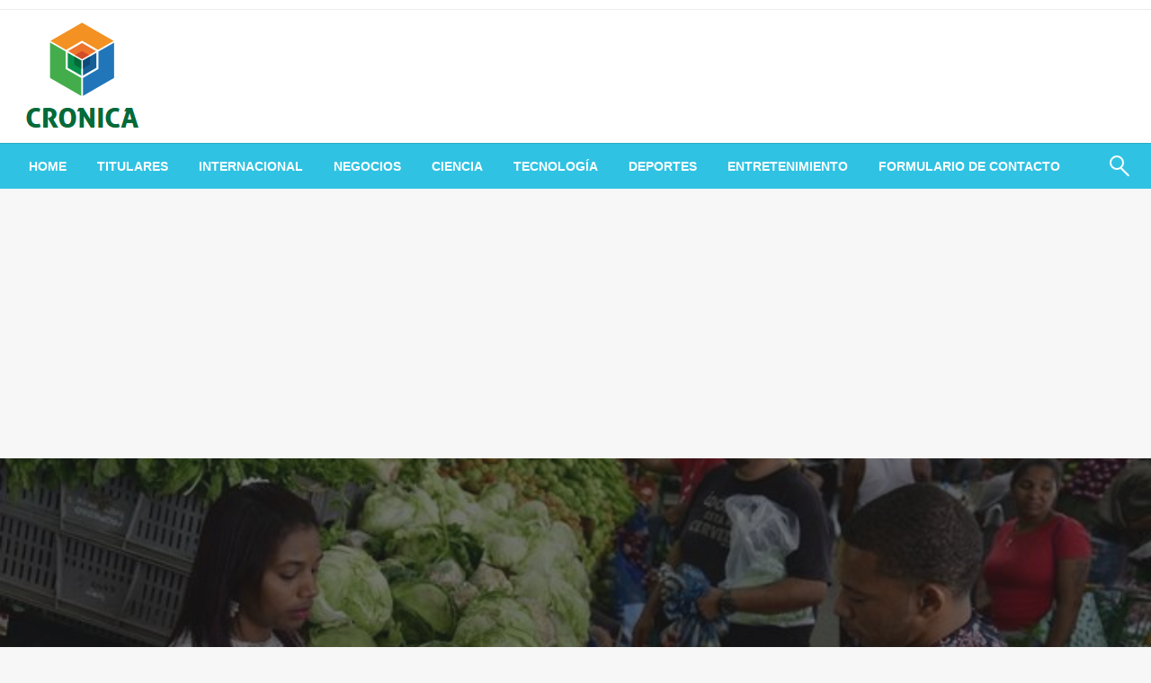

--- FILE ---
content_type: text/html; charset=UTF-8
request_url: https://cronica.gt/canasta-basica-de-alimentos-en-republica-dominicana-es-una-de-las-mas-baratas-de-la-region-segun-estudio/
body_size: 18315
content:

<!DOCTYPE html>
<html lang="es">

<head>
	<meta http-equiv="Content-Type" content="text/html; charset=UTF-8" />
	<meta name="viewport" content="width=device-width, initial-scale=1.0">
			<link rel="pingback" href="https://cronica.gt/xmlrpc.php" />
		<meta name='robots' content='index, follow, max-image-preview:large, max-snippet:-1, max-video-preview:-1' />

	<!-- This site is optimized with the Yoast SEO plugin v26.7 - https://yoast.com/wordpress/plugins/seo/ -->
	<title>Canasta básica de alimentos en República Dominicana es una de las más baratas de la región, según estudio</title><link rel="preload" as="style" href="https://fonts.googleapis.com/css?family=Ubuntu%3A400%2C500%2C700%7CLato%3A400%2C700%2C400italic%2C700italic%7COpen%20Sans%3A400%2C400italic%2C700&#038;subset=latin%2Clatin-ext&#038;display=swap" /><link rel="stylesheet" href="https://fonts.googleapis.com/css?family=Ubuntu%3A400%2C500%2C700%7CLato%3A400%2C700%2C400italic%2C700italic%7COpen%20Sans%3A400%2C400italic%2C700&#038;subset=latin%2Clatin-ext&#038;display=swap" media="print" onload="this.media='all'" /><noscript><link rel="stylesheet" href="https://fonts.googleapis.com/css?family=Ubuntu%3A400%2C500%2C700%7CLato%3A400%2C700%2C400italic%2C700italic%7COpen%20Sans%3A400%2C400italic%2C700&#038;subset=latin%2Clatin-ext&#038;display=swap" /></noscript>
	<link rel="canonical" href="https://cronica.gt/canasta-basica-de-alimentos-en-republica-dominicana-es-una-de-las-mas-baratas-de-la-region-segun-estudio/" />
	<meta property="og:locale" content="es_ES" />
	<meta property="og:type" content="article" />
	<meta property="og:title" content="Canasta básica de alimentos en República Dominicana es una de las más baratas de la región, según estudio" />
	<meta property="og:description" content="Santo Domingo, Dra.Según un estudio realizado recientemente por el Consejo Centroamericano de Protección al Consumidor (Concadeco), órgano perteneciente al Sistema de la Integración Centroamericana (SICA), República Dominicana es uno de los países con la canasta básica más económica, El presidente..." />
	<meta property="og:url" content="https://cronica.gt/canasta-basica-de-alimentos-en-republica-dominicana-es-una-de-las-mas-baratas-de-la-region-segun-estudio/" />
	<meta property="og:site_name" content="Cronica" />
	<meta property="article:published_time" content="2022-06-16T06:13:35+00:00" />
	<meta property="og:image" content="https://dominicantoday.com/wp-content/uploads/2022/06/segun-estudio-canasta-basica-de-republica-dominicana-es-una-de-las-mas-barata-de-la-region.jpeg" />
	<meta name="author" content="Piedad Ocanas" />
	<meta name="twitter:card" content="summary_large_image" />
	<meta name="twitter:image" content="https://dominicantoday.com/wp-content/uploads/2022/06/segun-estudio-canasta-basica-de-republica-dominicana-es-una-de-las-mas-barata-de-la-region.jpeg" />
	<meta name="twitter:label1" content="Escrito por" />
	<meta name="twitter:data1" content="Piedad Ocanas" />
	<meta name="twitter:label2" content="Tiempo de lectura" />
	<meta name="twitter:data2" content="2 minutos" />
	<script type="application/ld+json" class="yoast-schema-graph">{"@context":"https://schema.org","@graph":[{"@type":"NewsArticle","@id":"https://cronica.gt/canasta-basica-de-alimentos-en-republica-dominicana-es-una-de-las-mas-baratas-de-la-region-segun-estudio/#article","isPartOf":{"@id":"https://cronica.gt/canasta-basica-de-alimentos-en-republica-dominicana-es-una-de-las-mas-baratas-de-la-region-segun-estudio/"},"author":{"name":"Piedad Ocanas","@id":"https://cronica.gt/#/schema/person/1877e1c3837638247cbd036b01ae8812"},"headline":"Canasta básica de alimentos en República Dominicana es una de las más baratas de la región, según estudio","datePublished":"2022-06-16T06:13:35+00:00","mainEntityOfPage":{"@id":"https://cronica.gt/canasta-basica-de-alimentos-en-republica-dominicana-es-una-de-las-mas-baratas-de-la-region-segun-estudio/"},"wordCount":385,"commentCount":0,"publisher":{"@id":"https://cronica.gt/#organization"},"image":{"@id":"https://cronica.gt/canasta-basica-de-alimentos-en-republica-dominicana-es-una-de-las-mas-baratas-de-la-region-segun-estudio/#primaryimage"},"thumbnailUrl":"https://dominicantoday.com/wp-content/uploads/2022/06/segun-estudio-canasta-basica-de-republica-dominicana-es-una-de-las-mas-barata-de-la-region.jpeg","articleSection":["Economy"],"inLanguage":"es","potentialAction":[{"@type":"CommentAction","name":"Comment","target":["https://cronica.gt/canasta-basica-de-alimentos-en-republica-dominicana-es-una-de-las-mas-baratas-de-la-region-segun-estudio/#respond"]}]},{"@type":"WebPage","@id":"https://cronica.gt/canasta-basica-de-alimentos-en-republica-dominicana-es-una-de-las-mas-baratas-de-la-region-segun-estudio/","url":"https://cronica.gt/canasta-basica-de-alimentos-en-republica-dominicana-es-una-de-las-mas-baratas-de-la-region-segun-estudio/","name":"Canasta básica de alimentos en República Dominicana es una de las más baratas de la región, según estudio","isPartOf":{"@id":"https://cronica.gt/#website"},"primaryImageOfPage":"https://dominicantoday.com/wp-content/uploads/2022/06/segun-estudio-canasta-basica-de-republica-dominicana-es-una-de-las-mas-barata-de-la-region.jpeg","image":["https://dominicantoday.com/wp-content/uploads/2022/06/segun-estudio-canasta-basica-de-republica-dominicana-es-una-de-las-mas-barata-de-la-region.jpeg"],"thumbnailUrl":"https://dominicantoday.com/wp-content/uploads/2022/06/segun-estudio-canasta-basica-de-republica-dominicana-es-una-de-las-mas-barata-de-la-region.jpeg","datePublished":"2022-06-16T06:13:35+00:00","inLanguage":"es","potentialAction":[{"@type":"ReadAction","target":["https://cronica.gt/canasta-basica-de-alimentos-en-republica-dominicana-es-una-de-las-mas-baratas-de-la-region-segun-estudio/"]}]},{"@type":"ImageObject","inLanguage":"es","@id":"https://cronica.gt/canasta-basica-de-alimentos-en-republica-dominicana-es-una-de-las-mas-baratas-de-la-region-segun-estudio/#primaryimage","url":"https://dominicantoday.com/wp-content/uploads/2022/06/segun-estudio-canasta-basica-de-republica-dominicana-es-una-de-las-mas-barata-de-la-region.jpeg","contentUrl":"https://dominicantoday.com/wp-content/uploads/2022/06/segun-estudio-canasta-basica-de-republica-dominicana-es-una-de-las-mas-barata-de-la-region.jpeg","caption":"Canasta básica de alimentos en República Dominicana es una de las más baratas de la región, según estudio"},{"@type":"WebSite","@id":"https://cronica.gt/#website","url":"https://cronica.gt/","name":"Cronica","description":"Mundo completo de noticias","publisher":{"@id":"https://cronica.gt/#organization"},"potentialAction":[{"@type":"SearchAction","target":{"@type":"EntryPoint","urlTemplate":"https://cronica.gt/?s={search_term_string}"},"query-input":{"@type":"PropertyValueSpecification","valueRequired":true,"valueName":"search_term_string"}}],"inLanguage":"es"},{"@type":"Organization","@id":"https://cronica.gt/#organization","name":"cronica.gt","url":"https://cronica.gt/","logo":{"@type":"ImageObject","inLanguage":"es","@id":"https://cronica.gt/#/schema/logo/image/","url":"https://cronica.gt/wp-content/uploads/2020/09/Cronica-Logo-1-e1597058976619.png","contentUrl":"https://cronica.gt/wp-content/uploads/2020/09/Cronica-Logo-1-e1597058976619.png","width":243,"height":212,"caption":"cronica.gt"},"image":{"@id":"https://cronica.gt/#/schema/logo/image/"}},{"@type":"Person","@id":"https://cronica.gt/#/schema/person/1877e1c3837638247cbd036b01ae8812","name":"Piedad Ocanas","image":{"@type":"ImageObject","inLanguage":"es","@id":"https://cronica.gt/#/schema/person/image/","url":"https://secure.gravatar.com/avatar/ac53a8c5d05f09b8f63c01ab5becf3b1631a021a48e5f04e8e1dda8d8439fb8b?s=96&d=mm&r=g","contentUrl":"https://secure.gravatar.com/avatar/ac53a8c5d05f09b8f63c01ab5becf3b1631a021a48e5f04e8e1dda8d8439fb8b?s=96&d=mm&r=g","caption":"Piedad Ocanas"},"description":"\"Creador malvado. Estudiante. Jugador apasionado. Nerd incondicional de las redes sociales. Adicto a la música\"."}]}</script>
	<!-- / Yoast SEO plugin. -->


<link rel='dns-prefetch' href='//stats.wp.com' />
<link rel='dns-prefetch' href='//fonts.googleapis.com' />
<link href='https://fonts.gstatic.com' crossorigin rel='preconnect' />
<link rel="alternate" type="application/rss+xml" title="Cronica &raquo; Feed" href="https://cronica.gt/feed/" />
<link rel="alternate" type="application/rss+xml" title="Cronica &raquo; Feed de los comentarios" href="https://cronica.gt/comments/feed/" />
<link rel="alternate" type="application/rss+xml" title="Cronica &raquo; Comentario Canasta básica de alimentos en República Dominicana es una de las más baratas de la región, según estudio del feed" href="https://cronica.gt/canasta-basica-de-alimentos-en-republica-dominicana-es-una-de-las-mas-baratas-de-la-region-segun-estudio/feed/" />
<link rel="alternate" title="oEmbed (JSON)" type="application/json+oembed" href="https://cronica.gt/wp-json/oembed/1.0/embed?url=https%3A%2F%2Fcronica.gt%2Fcanasta-basica-de-alimentos-en-republica-dominicana-es-una-de-las-mas-baratas-de-la-region-segun-estudio%2F" />
<link rel="alternate" title="oEmbed (XML)" type="text/xml+oembed" href="https://cronica.gt/wp-json/oembed/1.0/embed?url=https%3A%2F%2Fcronica.gt%2Fcanasta-basica-de-alimentos-en-republica-dominicana-es-una-de-las-mas-baratas-de-la-region-segun-estudio%2F&#038;format=xml" />
<style id='wp-img-auto-sizes-contain-inline-css' type='text/css'>
img:is([sizes=auto i],[sizes^="auto," i]){contain-intrinsic-size:3000px 1500px}
/*# sourceURL=wp-img-auto-sizes-contain-inline-css */
</style>
<style id='wp-emoji-styles-inline-css' type='text/css'>

	img.wp-smiley, img.emoji {
		display: inline !important;
		border: none !important;
		box-shadow: none !important;
		height: 1em !important;
		width: 1em !important;
		margin: 0 0.07em !important;
		vertical-align: -0.1em !important;
		background: none !important;
		padding: 0 !important;
	}
/*# sourceURL=wp-emoji-styles-inline-css */
</style>
<style id='wp-block-library-inline-css' type='text/css'>
:root{--wp-block-synced-color:#7a00df;--wp-block-synced-color--rgb:122,0,223;--wp-bound-block-color:var(--wp-block-synced-color);--wp-editor-canvas-background:#ddd;--wp-admin-theme-color:#007cba;--wp-admin-theme-color--rgb:0,124,186;--wp-admin-theme-color-darker-10:#006ba1;--wp-admin-theme-color-darker-10--rgb:0,107,160.5;--wp-admin-theme-color-darker-20:#005a87;--wp-admin-theme-color-darker-20--rgb:0,90,135;--wp-admin-border-width-focus:2px}@media (min-resolution:192dpi){:root{--wp-admin-border-width-focus:1.5px}}.wp-element-button{cursor:pointer}:root .has-very-light-gray-background-color{background-color:#eee}:root .has-very-dark-gray-background-color{background-color:#313131}:root .has-very-light-gray-color{color:#eee}:root .has-very-dark-gray-color{color:#313131}:root .has-vivid-green-cyan-to-vivid-cyan-blue-gradient-background{background:linear-gradient(135deg,#00d084,#0693e3)}:root .has-purple-crush-gradient-background{background:linear-gradient(135deg,#34e2e4,#4721fb 50%,#ab1dfe)}:root .has-hazy-dawn-gradient-background{background:linear-gradient(135deg,#faaca8,#dad0ec)}:root .has-subdued-olive-gradient-background{background:linear-gradient(135deg,#fafae1,#67a671)}:root .has-atomic-cream-gradient-background{background:linear-gradient(135deg,#fdd79a,#004a59)}:root .has-nightshade-gradient-background{background:linear-gradient(135deg,#330968,#31cdcf)}:root .has-midnight-gradient-background{background:linear-gradient(135deg,#020381,#2874fc)}:root{--wp--preset--font-size--normal:16px;--wp--preset--font-size--huge:42px}.has-regular-font-size{font-size:1em}.has-larger-font-size{font-size:2.625em}.has-normal-font-size{font-size:var(--wp--preset--font-size--normal)}.has-huge-font-size{font-size:var(--wp--preset--font-size--huge)}.has-text-align-center{text-align:center}.has-text-align-left{text-align:left}.has-text-align-right{text-align:right}.has-fit-text{white-space:nowrap!important}#end-resizable-editor-section{display:none}.aligncenter{clear:both}.items-justified-left{justify-content:flex-start}.items-justified-center{justify-content:center}.items-justified-right{justify-content:flex-end}.items-justified-space-between{justify-content:space-between}.screen-reader-text{border:0;clip-path:inset(50%);height:1px;margin:-1px;overflow:hidden;padding:0;position:absolute;width:1px;word-wrap:normal!important}.screen-reader-text:focus{background-color:#ddd;clip-path:none;color:#444;display:block;font-size:1em;height:auto;left:5px;line-height:normal;padding:15px 23px 14px;text-decoration:none;top:5px;width:auto;z-index:100000}html :where(.has-border-color){border-style:solid}html :where([style*=border-top-color]){border-top-style:solid}html :where([style*=border-right-color]){border-right-style:solid}html :where([style*=border-bottom-color]){border-bottom-style:solid}html :where([style*=border-left-color]){border-left-style:solid}html :where([style*=border-width]){border-style:solid}html :where([style*=border-top-width]){border-top-style:solid}html :where([style*=border-right-width]){border-right-style:solid}html :where([style*=border-bottom-width]){border-bottom-style:solid}html :where([style*=border-left-width]){border-left-style:solid}html :where(img[class*=wp-image-]){height:auto;max-width:100%}:where(figure){margin:0 0 1em}html :where(.is-position-sticky){--wp-admin--admin-bar--position-offset:var(--wp-admin--admin-bar--height,0px)}@media screen and (max-width:600px){html :where(.is-position-sticky){--wp-admin--admin-bar--position-offset:0px}}

/*# sourceURL=wp-block-library-inline-css */
</style><style id='global-styles-inline-css' type='text/css'>
:root{--wp--preset--aspect-ratio--square: 1;--wp--preset--aspect-ratio--4-3: 4/3;--wp--preset--aspect-ratio--3-4: 3/4;--wp--preset--aspect-ratio--3-2: 3/2;--wp--preset--aspect-ratio--2-3: 2/3;--wp--preset--aspect-ratio--16-9: 16/9;--wp--preset--aspect-ratio--9-16: 9/16;--wp--preset--color--black: #000000;--wp--preset--color--cyan-bluish-gray: #abb8c3;--wp--preset--color--white: #ffffff;--wp--preset--color--pale-pink: #f78da7;--wp--preset--color--vivid-red: #cf2e2e;--wp--preset--color--luminous-vivid-orange: #ff6900;--wp--preset--color--luminous-vivid-amber: #fcb900;--wp--preset--color--light-green-cyan: #7bdcb5;--wp--preset--color--vivid-green-cyan: #00d084;--wp--preset--color--pale-cyan-blue: #8ed1fc;--wp--preset--color--vivid-cyan-blue: #0693e3;--wp--preset--color--vivid-purple: #9b51e0;--wp--preset--color--strong-blue: #0073aa;--wp--preset--color--lighter-blue: #229fd8;--wp--preset--color--very-light-gray: #eee;--wp--preset--color--very-dark-gray: #444;--wp--preset--gradient--vivid-cyan-blue-to-vivid-purple: linear-gradient(135deg,rgb(6,147,227) 0%,rgb(155,81,224) 100%);--wp--preset--gradient--light-green-cyan-to-vivid-green-cyan: linear-gradient(135deg,rgb(122,220,180) 0%,rgb(0,208,130) 100%);--wp--preset--gradient--luminous-vivid-amber-to-luminous-vivid-orange: linear-gradient(135deg,rgb(252,185,0) 0%,rgb(255,105,0) 100%);--wp--preset--gradient--luminous-vivid-orange-to-vivid-red: linear-gradient(135deg,rgb(255,105,0) 0%,rgb(207,46,46) 100%);--wp--preset--gradient--very-light-gray-to-cyan-bluish-gray: linear-gradient(135deg,rgb(238,238,238) 0%,rgb(169,184,195) 100%);--wp--preset--gradient--cool-to-warm-spectrum: linear-gradient(135deg,rgb(74,234,220) 0%,rgb(151,120,209) 20%,rgb(207,42,186) 40%,rgb(238,44,130) 60%,rgb(251,105,98) 80%,rgb(254,248,76) 100%);--wp--preset--gradient--blush-light-purple: linear-gradient(135deg,rgb(255,206,236) 0%,rgb(152,150,240) 100%);--wp--preset--gradient--blush-bordeaux: linear-gradient(135deg,rgb(254,205,165) 0%,rgb(254,45,45) 50%,rgb(107,0,62) 100%);--wp--preset--gradient--luminous-dusk: linear-gradient(135deg,rgb(255,203,112) 0%,rgb(199,81,192) 50%,rgb(65,88,208) 100%);--wp--preset--gradient--pale-ocean: linear-gradient(135deg,rgb(255,245,203) 0%,rgb(182,227,212) 50%,rgb(51,167,181) 100%);--wp--preset--gradient--electric-grass: linear-gradient(135deg,rgb(202,248,128) 0%,rgb(113,206,126) 100%);--wp--preset--gradient--midnight: linear-gradient(135deg,rgb(2,3,129) 0%,rgb(40,116,252) 100%);--wp--preset--font-size--small: 13px;--wp--preset--font-size--medium: 20px;--wp--preset--font-size--large: 36px;--wp--preset--font-size--x-large: 42px;--wp--preset--spacing--20: 0.44rem;--wp--preset--spacing--30: 0.67rem;--wp--preset--spacing--40: 1rem;--wp--preset--spacing--50: 1.5rem;--wp--preset--spacing--60: 2.25rem;--wp--preset--spacing--70: 3.38rem;--wp--preset--spacing--80: 5.06rem;--wp--preset--shadow--natural: 6px 6px 9px rgba(0, 0, 0, 0.2);--wp--preset--shadow--deep: 12px 12px 50px rgba(0, 0, 0, 0.4);--wp--preset--shadow--sharp: 6px 6px 0px rgba(0, 0, 0, 0.2);--wp--preset--shadow--outlined: 6px 6px 0px -3px rgb(255, 255, 255), 6px 6px rgb(0, 0, 0);--wp--preset--shadow--crisp: 6px 6px 0px rgb(0, 0, 0);}:where(.is-layout-flex){gap: 0.5em;}:where(.is-layout-grid){gap: 0.5em;}body .is-layout-flex{display: flex;}.is-layout-flex{flex-wrap: wrap;align-items: center;}.is-layout-flex > :is(*, div){margin: 0;}body .is-layout-grid{display: grid;}.is-layout-grid > :is(*, div){margin: 0;}:where(.wp-block-columns.is-layout-flex){gap: 2em;}:where(.wp-block-columns.is-layout-grid){gap: 2em;}:where(.wp-block-post-template.is-layout-flex){gap: 1.25em;}:where(.wp-block-post-template.is-layout-grid){gap: 1.25em;}.has-black-color{color: var(--wp--preset--color--black) !important;}.has-cyan-bluish-gray-color{color: var(--wp--preset--color--cyan-bluish-gray) !important;}.has-white-color{color: var(--wp--preset--color--white) !important;}.has-pale-pink-color{color: var(--wp--preset--color--pale-pink) !important;}.has-vivid-red-color{color: var(--wp--preset--color--vivid-red) !important;}.has-luminous-vivid-orange-color{color: var(--wp--preset--color--luminous-vivid-orange) !important;}.has-luminous-vivid-amber-color{color: var(--wp--preset--color--luminous-vivid-amber) !important;}.has-light-green-cyan-color{color: var(--wp--preset--color--light-green-cyan) !important;}.has-vivid-green-cyan-color{color: var(--wp--preset--color--vivid-green-cyan) !important;}.has-pale-cyan-blue-color{color: var(--wp--preset--color--pale-cyan-blue) !important;}.has-vivid-cyan-blue-color{color: var(--wp--preset--color--vivid-cyan-blue) !important;}.has-vivid-purple-color{color: var(--wp--preset--color--vivid-purple) !important;}.has-black-background-color{background-color: var(--wp--preset--color--black) !important;}.has-cyan-bluish-gray-background-color{background-color: var(--wp--preset--color--cyan-bluish-gray) !important;}.has-white-background-color{background-color: var(--wp--preset--color--white) !important;}.has-pale-pink-background-color{background-color: var(--wp--preset--color--pale-pink) !important;}.has-vivid-red-background-color{background-color: var(--wp--preset--color--vivid-red) !important;}.has-luminous-vivid-orange-background-color{background-color: var(--wp--preset--color--luminous-vivid-orange) !important;}.has-luminous-vivid-amber-background-color{background-color: var(--wp--preset--color--luminous-vivid-amber) !important;}.has-light-green-cyan-background-color{background-color: var(--wp--preset--color--light-green-cyan) !important;}.has-vivid-green-cyan-background-color{background-color: var(--wp--preset--color--vivid-green-cyan) !important;}.has-pale-cyan-blue-background-color{background-color: var(--wp--preset--color--pale-cyan-blue) !important;}.has-vivid-cyan-blue-background-color{background-color: var(--wp--preset--color--vivid-cyan-blue) !important;}.has-vivid-purple-background-color{background-color: var(--wp--preset--color--vivid-purple) !important;}.has-black-border-color{border-color: var(--wp--preset--color--black) !important;}.has-cyan-bluish-gray-border-color{border-color: var(--wp--preset--color--cyan-bluish-gray) !important;}.has-white-border-color{border-color: var(--wp--preset--color--white) !important;}.has-pale-pink-border-color{border-color: var(--wp--preset--color--pale-pink) !important;}.has-vivid-red-border-color{border-color: var(--wp--preset--color--vivid-red) !important;}.has-luminous-vivid-orange-border-color{border-color: var(--wp--preset--color--luminous-vivid-orange) !important;}.has-luminous-vivid-amber-border-color{border-color: var(--wp--preset--color--luminous-vivid-amber) !important;}.has-light-green-cyan-border-color{border-color: var(--wp--preset--color--light-green-cyan) !important;}.has-vivid-green-cyan-border-color{border-color: var(--wp--preset--color--vivid-green-cyan) !important;}.has-pale-cyan-blue-border-color{border-color: var(--wp--preset--color--pale-cyan-blue) !important;}.has-vivid-cyan-blue-border-color{border-color: var(--wp--preset--color--vivid-cyan-blue) !important;}.has-vivid-purple-border-color{border-color: var(--wp--preset--color--vivid-purple) !important;}.has-vivid-cyan-blue-to-vivid-purple-gradient-background{background: var(--wp--preset--gradient--vivid-cyan-blue-to-vivid-purple) !important;}.has-light-green-cyan-to-vivid-green-cyan-gradient-background{background: var(--wp--preset--gradient--light-green-cyan-to-vivid-green-cyan) !important;}.has-luminous-vivid-amber-to-luminous-vivid-orange-gradient-background{background: var(--wp--preset--gradient--luminous-vivid-amber-to-luminous-vivid-orange) !important;}.has-luminous-vivid-orange-to-vivid-red-gradient-background{background: var(--wp--preset--gradient--luminous-vivid-orange-to-vivid-red) !important;}.has-very-light-gray-to-cyan-bluish-gray-gradient-background{background: var(--wp--preset--gradient--very-light-gray-to-cyan-bluish-gray) !important;}.has-cool-to-warm-spectrum-gradient-background{background: var(--wp--preset--gradient--cool-to-warm-spectrum) !important;}.has-blush-light-purple-gradient-background{background: var(--wp--preset--gradient--blush-light-purple) !important;}.has-blush-bordeaux-gradient-background{background: var(--wp--preset--gradient--blush-bordeaux) !important;}.has-luminous-dusk-gradient-background{background: var(--wp--preset--gradient--luminous-dusk) !important;}.has-pale-ocean-gradient-background{background: var(--wp--preset--gradient--pale-ocean) !important;}.has-electric-grass-gradient-background{background: var(--wp--preset--gradient--electric-grass) !important;}.has-midnight-gradient-background{background: var(--wp--preset--gradient--midnight) !important;}.has-small-font-size{font-size: var(--wp--preset--font-size--small) !important;}.has-medium-font-size{font-size: var(--wp--preset--font-size--medium) !important;}.has-large-font-size{font-size: var(--wp--preset--font-size--large) !important;}.has-x-large-font-size{font-size: var(--wp--preset--font-size--x-large) !important;}
/*# sourceURL=global-styles-inline-css */
</style>

<style id='classic-theme-styles-inline-css' type='text/css'>
/*! This file is auto-generated */
.wp-block-button__link{color:#fff;background-color:#32373c;border-radius:9999px;box-shadow:none;text-decoration:none;padding:calc(.667em + 2px) calc(1.333em + 2px);font-size:1.125em}.wp-block-file__button{background:#32373c;color:#fff;text-decoration:none}
/*# sourceURL=/wp-includes/css/classic-themes.min.css */
</style>
<link rel='stylesheet' id='dashicons-css' href='https://cronica.gt/wp-includes/css/dashicons.min.css?ver=6.9' type='text/css' media='all' />
<link rel='stylesheet' id='admin-bar-css' href='https://cronica.gt/wp-includes/css/admin-bar.min.css?ver=6.9' type='text/css' media='all' />
<style id='admin-bar-inline-css' type='text/css'>

    /* Hide CanvasJS credits for P404 charts specifically */
    #p404RedirectChart .canvasjs-chart-credit {
        display: none !important;
    }
    
    #p404RedirectChart canvas {
        border-radius: 6px;
    }

    .p404-redirect-adminbar-weekly-title {
        font-weight: bold;
        font-size: 14px;
        color: #fff;
        margin-bottom: 6px;
    }

    #wpadminbar #wp-admin-bar-p404_free_top_button .ab-icon:before {
        content: "\f103";
        color: #dc3545;
        top: 3px;
    }
    
    #wp-admin-bar-p404_free_top_button .ab-item {
        min-width: 80px !important;
        padding: 0px !important;
    }
    
    /* Ensure proper positioning and z-index for P404 dropdown */
    .p404-redirect-adminbar-dropdown-wrap { 
        min-width: 0; 
        padding: 0;
        position: static !important;
    }
    
    #wpadminbar #wp-admin-bar-p404_free_top_button_dropdown {
        position: static !important;
    }
    
    #wpadminbar #wp-admin-bar-p404_free_top_button_dropdown .ab-item {
        padding: 0 !important;
        margin: 0 !important;
    }
    
    .p404-redirect-dropdown-container {
        min-width: 340px;
        padding: 18px 18px 12px 18px;
        background: #23282d !important;
        color: #fff;
        border-radius: 12px;
        box-shadow: 0 8px 32px rgba(0,0,0,0.25);
        margin-top: 10px;
        position: relative !important;
        z-index: 999999 !important;
        display: block !important;
        border: 1px solid #444;
    }
    
    /* Ensure P404 dropdown appears on hover */
    #wpadminbar #wp-admin-bar-p404_free_top_button .p404-redirect-dropdown-container { 
        display: none !important;
    }
    
    #wpadminbar #wp-admin-bar-p404_free_top_button:hover .p404-redirect-dropdown-container { 
        display: block !important;
    }
    
    #wpadminbar #wp-admin-bar-p404_free_top_button:hover #wp-admin-bar-p404_free_top_button_dropdown .p404-redirect-dropdown-container {
        display: block !important;
    }
    
    .p404-redirect-card {
        background: #2c3338;
        border-radius: 8px;
        padding: 18px 18px 12px 18px;
        box-shadow: 0 2px 8px rgba(0,0,0,0.07);
        display: flex;
        flex-direction: column;
        align-items: flex-start;
        border: 1px solid #444;
    }
    
    .p404-redirect-btn {
        display: inline-block;
        background: #dc3545;
        color: #fff !important;
        font-weight: bold;
        padding: 5px 22px;
        border-radius: 8px;
        text-decoration: none;
        font-size: 17px;
        transition: background 0.2s, box-shadow 0.2s;
        margin-top: 8px;
        box-shadow: 0 2px 8px rgba(220,53,69,0.15);
        text-align: center;
        line-height: 1.6;
    }
    
    .p404-redirect-btn:hover {
        background: #c82333;
        color: #fff !important;
        box-shadow: 0 4px 16px rgba(220,53,69,0.25);
    }
    
    /* Prevent conflicts with other admin bar dropdowns */
    #wpadminbar .ab-top-menu > li:hover > .ab-item,
    #wpadminbar .ab-top-menu > li.hover > .ab-item {
        z-index: auto;
    }
    
    #wpadminbar #wp-admin-bar-p404_free_top_button:hover > .ab-item {
        z-index: 999998 !important;
    }
    
/*# sourceURL=admin-bar-inline-css */
</style>
<link rel='stylesheet' id='newspaperss_core-css' href='https://cronica.gt/wp-content/themes/newspaperss/css/newspaperss.min.css?ver=1.0' type='text/css' media='all' />
<link rel='stylesheet' id='fontawesome-css' href='https://cronica.gt/wp-content/themes/newspaperss/fonts/awesome/css/font-awesome.min.css?ver=1' type='text/css' media='all' />

<link rel='stylesheet' id='newspaperss-style-css' href='https://cronica.gt/wp-content/themes/newspaperss/style.css?ver=1.1.0' type='text/css' media='all' />
<style id='newspaperss-style-inline-css' type='text/css'>
.tagcloud a ,
	.post-cat-info a,
	.lates-post-warp .button.secondary,
	.comment-form .form-submit input#submit,
	a.box-comment-btn,
	.comment-form .form-submit input[type='submit'],
	h2.comment-reply-title,
	.widget_search .search-submit,
	.woocommerce nav.woocommerce-pagination ul li span.current,
	.woocommerce ul.products li.product .button,
	.woocommerce div.product form.cart .button,
	.woocommerce #respond input#submit.alt, .woocommerce a.button.alt,
	.woocommerce button.button.alt, .woocommerce input.button.alt,
	.woocommerce #respond input#submit, .woocommerce a.button,
	.woocommerce button.button, .woocommerce input.button,
	.pagination li a,
	.author-links a,
	#blog-content .navigation .nav-links .current,
	.bubbly-button,
	.scroll_to_top
	{
		color: #ffffff !important;
	}.tagcloud a:hover ,
		.post-cat-info a:hover,
		.lates-post-warp .button.secondary:hover,
		.comment-form .form-submit input#submit:hover,
		a.box-comment-btn:hover,
		.comment-form .form-submit input[type='submit']:hover,
		.widget_search .search-submit:hover,
		.pagination li a:hover,
		.author-links a:hover,
		.head-bottom-area  .is-dropdown-submenu .is-dropdown-submenu-item :hover,
		.woocommerce div.product div.summary a,
		.bubbly-button:hover,
		.slider-right .post-header .post-cat-info .cat-info-el:hover
		{
			color: #ffffff !important;
		}.slider-container .cat-info-el,
		.slider-right .post-header .post-cat-info .cat-info-el
		{
			color: #ffffff !important;
		}
		woocommerce-product-details__short-description,
		.woocommerce div.product .product_title,
		.woocommerce div.product p.price,
		.woocommerce div.product span.price
		{
			color: #232323 ;
		}#footer .top-footer-wrap .textwidget p,
		#footer .top-footer-wrap,
		#footer .block-content-recent .card-section .post-list .post-title a,
		#footer .block-content-recent .post-list .post-meta-info .meta-info-el,
		#footer .widget_nav_menu .widget li a,
		#footer .widget li a
		{
			color: #ffffff  ;
		}.head-bottom-area .dropdown.menu a,
	.search-wrap .search-field,
	.head-bottom-area .dropdown.menu .is-dropdown-submenu > li a,
	.home .head-bottom-area .dropdown.menu .current-menu-item a
	{
		color: #fff  ;
	}
	.search-wrap::before
	{
		background-color: #fff  ;
	}
	.search-wrap
	{
		border-color: #fff  ;
	}
	.main-menu .is-dropdown-submenu .is-dropdown-submenu-parent.opens-left > a::after,
	.is-dropdown-submenu .is-dropdown-submenu-parent.opens-right > a::after
	{
		border-right-color: #fff  ;
	}
/*# sourceURL=newspaperss-style-inline-css */
</style>
<script type="text/javascript" src="https://cronica.gt/wp-includes/js/jquery/jquery.min.js?ver=3.7.1&#039; data-cfasync=&#039;true" id="jquery-core-js" defer></script>

<script type="text/javascript" id="jquery-js-after">window.addEventListener('DOMContentLoaded', function() {
/* <![CDATA[ */
jQuery(document).ready(function() {
	jQuery(".dd19616c2774f8154150b7c7d0fef091").click(function() {
		jQuery.post(
			"https://cronica.gt/wp-admin/admin-ajax.php", {
				"action": "quick_adsense_onpost_ad_click",
				"quick_adsense_onpost_ad_index": jQuery(this).attr("data-index"),
				"quick_adsense_nonce": "9deb5520ff",
			}, function(response) { }
		);
	});
});

//# sourceURL=jquery-js-after
/* ]]> */
});</script>
<script type="text/javascript" id="cfmonitor-js-extra">
/* <![CDATA[ */
var cfmonitor = {"client_ip":"3.17.150.184","max_clicks":"2","clicks":"0","is_blocked":"0","customclass":"","disablead":"false","currentURL":"/canasta-basica-de-alimentos-en-republica-dominicana-es-una-de-las-mas-baratas-de-la-region-segun-estudio/","debug":"true","caching":"1","ajaxurl":"https://cronica.gt/wp-admin/admin-ajax.php","nonce":"0c063a1928"};
//# sourceURL=cfmonitor-js-extra
/* ]]> */
</script>



<link rel="https://api.w.org/" href="https://cronica.gt/wp-json/" /><link rel="alternate" title="JSON" type="application/json" href="https://cronica.gt/wp-json/wp/v2/posts/26355" /><link rel="EditURI" type="application/rsd+xml" title="RSD" href="https://cronica.gt/xmlrpc.php?rsd" />
<meta name="generator" content="WordPress 6.9" />
<link rel='shortlink' href='https://cronica.gt/?p=26355' />
<meta name="generator" content="Redux 4.5.10" /><meta name="google-site-verification" content="7YcdMH3-8VHoavJVhqlB8yuZKAftqOjaM00Gdn0qHlc" />

<script data-ad-client="ca-pub-9373527821382765" async src="https://pagead2.googlesyndication.com/pagead/js/adsbygoogle.js"></script>	<style>img#wpstats{display:none}</style>
				<style id="newspaperss-custom-header-styles" type="text/css">
				.site-title,
		.site-description {
			position: absolute;
			clip: rect(1px, 1px, 1px, 1px);
		}
		</style>
	<style type="text/css">.saboxplugin-wrap{-webkit-box-sizing:border-box;-moz-box-sizing:border-box;-ms-box-sizing:border-box;box-sizing:border-box;border:1px solid #eee;width:100%;clear:both;display:block;overflow:hidden;word-wrap:break-word;position:relative}.saboxplugin-wrap .saboxplugin-gravatar{float:left;padding:0 20px 20px 20px}.saboxplugin-wrap .saboxplugin-gravatar img{max-width:100px;height:auto;border-radius:0;}.saboxplugin-wrap .saboxplugin-authorname{font-size:18px;line-height:1;margin:20px 0 0 20px;display:block}.saboxplugin-wrap .saboxplugin-authorname a{text-decoration:none}.saboxplugin-wrap .saboxplugin-authorname a:focus{outline:0}.saboxplugin-wrap .saboxplugin-desc{display:block;margin:5px 20px}.saboxplugin-wrap .saboxplugin-desc a{text-decoration:underline}.saboxplugin-wrap .saboxplugin-desc p{margin:5px 0 12px}.saboxplugin-wrap .saboxplugin-web{margin:0 20px 15px;text-align:left}.saboxplugin-wrap .sab-web-position{text-align:right}.saboxplugin-wrap .saboxplugin-web a{color:#ccc;text-decoration:none}.saboxplugin-wrap .saboxplugin-socials{position:relative;display:block;background:#fcfcfc;padding:5px;border-top:1px solid #eee}.saboxplugin-wrap .saboxplugin-socials a svg{width:20px;height:20px}.saboxplugin-wrap .saboxplugin-socials a svg .st2{fill:#fff; transform-origin:center center;}.saboxplugin-wrap .saboxplugin-socials a svg .st1{fill:rgba(0,0,0,.3)}.saboxplugin-wrap .saboxplugin-socials a:hover{opacity:.8;-webkit-transition:opacity .4s;-moz-transition:opacity .4s;-o-transition:opacity .4s;transition:opacity .4s;box-shadow:none!important;-webkit-box-shadow:none!important}.saboxplugin-wrap .saboxplugin-socials .saboxplugin-icon-color{box-shadow:none;padding:0;border:0;-webkit-transition:opacity .4s;-moz-transition:opacity .4s;-o-transition:opacity .4s;transition:opacity .4s;display:inline-block;color:#fff;font-size:0;text-decoration:inherit;margin:5px;-webkit-border-radius:0;-moz-border-radius:0;-ms-border-radius:0;-o-border-radius:0;border-radius:0;overflow:hidden}.saboxplugin-wrap .saboxplugin-socials .saboxplugin-icon-grey{text-decoration:inherit;box-shadow:none;position:relative;display:-moz-inline-stack;display:inline-block;vertical-align:middle;zoom:1;margin:10px 5px;color:#444;fill:#444}.clearfix:after,.clearfix:before{content:' ';display:table;line-height:0;clear:both}.ie7 .clearfix{zoom:1}.saboxplugin-socials.sabox-colored .saboxplugin-icon-color .sab-twitch{border-color:#38245c}.saboxplugin-socials.sabox-colored .saboxplugin-icon-color .sab-behance{border-color:#003eb0}.saboxplugin-socials.sabox-colored .saboxplugin-icon-color .sab-deviantart{border-color:#036824}.saboxplugin-socials.sabox-colored .saboxplugin-icon-color .sab-digg{border-color:#00327c}.saboxplugin-socials.sabox-colored .saboxplugin-icon-color .sab-dribbble{border-color:#ba1655}.saboxplugin-socials.sabox-colored .saboxplugin-icon-color .sab-facebook{border-color:#1e2e4f}.saboxplugin-socials.sabox-colored .saboxplugin-icon-color .sab-flickr{border-color:#003576}.saboxplugin-socials.sabox-colored .saboxplugin-icon-color .sab-github{border-color:#264874}.saboxplugin-socials.sabox-colored .saboxplugin-icon-color .sab-google{border-color:#0b51c5}.saboxplugin-socials.sabox-colored .saboxplugin-icon-color .sab-html5{border-color:#902e13}.saboxplugin-socials.sabox-colored .saboxplugin-icon-color .sab-instagram{border-color:#1630aa}.saboxplugin-socials.sabox-colored .saboxplugin-icon-color .sab-linkedin{border-color:#00344f}.saboxplugin-socials.sabox-colored .saboxplugin-icon-color .sab-pinterest{border-color:#5b040e}.saboxplugin-socials.sabox-colored .saboxplugin-icon-color .sab-reddit{border-color:#992900}.saboxplugin-socials.sabox-colored .saboxplugin-icon-color .sab-rss{border-color:#a43b0a}.saboxplugin-socials.sabox-colored .saboxplugin-icon-color .sab-sharethis{border-color:#5d8420}.saboxplugin-socials.sabox-colored .saboxplugin-icon-color .sab-soundcloud{border-color:#995200}.saboxplugin-socials.sabox-colored .saboxplugin-icon-color .sab-spotify{border-color:#0f612c}.saboxplugin-socials.sabox-colored .saboxplugin-icon-color .sab-stackoverflow{border-color:#a95009}.saboxplugin-socials.sabox-colored .saboxplugin-icon-color .sab-steam{border-color:#006388}.saboxplugin-socials.sabox-colored .saboxplugin-icon-color .sab-user_email{border-color:#b84e05}.saboxplugin-socials.sabox-colored .saboxplugin-icon-color .sab-tumblr{border-color:#10151b}.saboxplugin-socials.sabox-colored .saboxplugin-icon-color .sab-twitter{border-color:#0967a0}.saboxplugin-socials.sabox-colored .saboxplugin-icon-color .sab-vimeo{border-color:#0d7091}.saboxplugin-socials.sabox-colored .saboxplugin-icon-color .sab-windows{border-color:#003f71}.saboxplugin-socials.sabox-colored .saboxplugin-icon-color .sab-whatsapp{border-color:#003f71}.saboxplugin-socials.sabox-colored .saboxplugin-icon-color .sab-wordpress{border-color:#0f3647}.saboxplugin-socials.sabox-colored .saboxplugin-icon-color .sab-yahoo{border-color:#14002d}.saboxplugin-socials.sabox-colored .saboxplugin-icon-color .sab-youtube{border-color:#900}.saboxplugin-socials.sabox-colored .saboxplugin-icon-color .sab-xing{border-color:#000202}.saboxplugin-socials.sabox-colored .saboxplugin-icon-color .sab-mixcloud{border-color:#2475a0}.saboxplugin-socials.sabox-colored .saboxplugin-icon-color .sab-vk{border-color:#243549}.saboxplugin-socials.sabox-colored .saboxplugin-icon-color .sab-medium{border-color:#00452c}.saboxplugin-socials.sabox-colored .saboxplugin-icon-color .sab-quora{border-color:#420e00}.saboxplugin-socials.sabox-colored .saboxplugin-icon-color .sab-meetup{border-color:#9b181c}.saboxplugin-socials.sabox-colored .saboxplugin-icon-color .sab-goodreads{border-color:#000}.saboxplugin-socials.sabox-colored .saboxplugin-icon-color .sab-snapchat{border-color:#999700}.saboxplugin-socials.sabox-colored .saboxplugin-icon-color .sab-500px{border-color:#00557f}.saboxplugin-socials.sabox-colored .saboxplugin-icon-color .sab-mastodont{border-color:#185886}.sabox-plus-item{margin-bottom:20px}@media screen and (max-width:480px){.saboxplugin-wrap{text-align:center}.saboxplugin-wrap .saboxplugin-gravatar{float:none;padding:20px 0;text-align:center;margin:0 auto;display:block}.saboxplugin-wrap .saboxplugin-gravatar img{float:none;display:inline-block;display:-moz-inline-stack;vertical-align:middle;zoom:1}.saboxplugin-wrap .saboxplugin-desc{margin:0 10px 20px;text-align:center}.saboxplugin-wrap .saboxplugin-authorname{text-align:center;margin:10px 0 20px}}body .saboxplugin-authorname a,body .saboxplugin-authorname a:hover{box-shadow:none;-webkit-box-shadow:none}a.sab-profile-edit{font-size:16px!important;line-height:1!important}.sab-edit-settings a,a.sab-profile-edit{color:#0073aa!important;box-shadow:none!important;-webkit-box-shadow:none!important}.sab-edit-settings{margin-right:15px;position:absolute;right:0;z-index:2;bottom:10px;line-height:20px}.sab-edit-settings i{margin-left:5px}.saboxplugin-socials{line-height:1!important}.rtl .saboxplugin-wrap .saboxplugin-gravatar{float:right}.rtl .saboxplugin-wrap .saboxplugin-authorname{display:flex;align-items:center}.rtl .saboxplugin-wrap .saboxplugin-authorname .sab-profile-edit{margin-right:10px}.rtl .sab-edit-settings{right:auto;left:0}img.sab-custom-avatar{max-width:75px;}.saboxplugin-wrap {margin-top:0px; margin-bottom:0px; padding: 0px 0px }.saboxplugin-wrap .saboxplugin-authorname {font-size:18px; line-height:25px;}.saboxplugin-wrap .saboxplugin-desc p, .saboxplugin-wrap .saboxplugin-desc {font-size:14px !important; line-height:21px !important;}.saboxplugin-wrap .saboxplugin-web {font-size:14px;}.saboxplugin-wrap .saboxplugin-socials a svg {width:18px;height:18px;}</style><link rel="icon" href="https://cronica.gt/wp-content/uploads/2025/01/cronica-favicon-1-85x85.png" sizes="32x32" />
<link rel="icon" href="https://cronica.gt/wp-content/uploads/2025/01/cronica-favicon-1.png" sizes="192x192" />
<link rel="apple-touch-icon" href="https://cronica.gt/wp-content/uploads/2025/01/cronica-favicon-1.png" />
<meta name="msapplication-TileImage" content="https://cronica.gt/wp-content/uploads/2025/01/cronica-favicon-1.png" />

<!-- FIFU:jsonld:begin -->
<script type="application/ld+json">{"@context":"https://schema.org","@graph":[{"@type":"ImageObject","@id":"https://dominicantoday.com/wp-content/uploads/2022/06/segun-estudio-canasta-basica-de-republica-dominicana-es-una-de-las-mas-barata-de-la-region.jpeg","url":"https://dominicantoday.com/wp-content/uploads/2022/06/segun-estudio-canasta-basica-de-republica-dominicana-es-una-de-las-mas-barata-de-la-region.jpeg","contentUrl":"https://dominicantoday.com/wp-content/uploads/2022/06/segun-estudio-canasta-basica-de-republica-dominicana-es-una-de-las-mas-barata-de-la-region.jpeg","mainEntityOfPage":"https://cronica.gt/canasta-basica-de-alimentos-en-republica-dominicana-es-una-de-las-mas-baratas-de-la-region-segun-estudio/"}]}</script>
<!-- FIFU:jsonld:end -->
<style id="kirki-inline-styles">.postpage_subheader{background-color:#1c2127;}#topmenu .top-bar .top-bar-left .menu a{font-size:0.75rem;}.head-bottom-area .dropdown.menu .current-menu-item a{color:#2fc2e3;}.head-bottom-area .dropdown.menu a{font-family:sans-serif;font-size:14px;font-weight:700;text-transform:uppercase;}#main-content-sticky{background:#fff;}body{font-size:inherit;line-height:1.6;text-transform:none;}.slider-container .post-header-outer{background:rgba(0,0,0,0.14);}.slider-container .post-header .post-title a,.slider-container .post-meta-info .meta-info-el a,.slider-container .meta-info-date{color:#fff;}.slider-container .cat-info-el,.slider-right .post-header .post-cat-info .cat-info-el{background-color:#2fc2e3;}.woocommerce .button{-webkit-box-shadow:0 2px 2px 0 rgba(0,188,212,0.3), 0 3px 1px -2px rgba(0,188,212,0.3), 0 1px 5px 0 rgba(0,188,212,0.3);-moz-box-shadow:0 2px 2px 0 rgba(0,188,212,0.3), 0 3px 1px -2px rgba(0,188,212,0.3), 0 1px 5px 0 rgba(0,188,212,0.3);box-shadow:0 2px 2px 0 rgba(0,188,212,0.3), 0 3px 1px -2px rgba(0,188,212,0.3), 0 1px 5px 0 rgba(0,188,212,0.3);}.woocommerce .button:hover{-webkit-box-shadow:-1px 11px 23px -4px rgba(0,188,212,0.3),1px -1.5px 11px -2px  rgba(0,188,212,0.3);-moz-box-shadow:-1px 11px 23px -4px rgba(0,188,212,0.3),1px -1.5px 11px -2px  rgba(0,188,212,0.3);box-shadow:-1px 11px 23px -4px rgba(0,188,212,0.3),1px -1.5px 11px -2px  rgba(0,188,212,0.3);}a:hover,.off-canvas .fa-window-close:focus,.tagcloud a:hover,.single-nav .nav-left a:hover, .single-nav .nav-right a:hover,.comment-title h2:hover,h2.comment-reply-title:hover,.meta-info-comment .comments-link a:hover,.woocommerce div.product div.summary a:hover{color:#2f2f2f;}bubbly-button:focus,.slider-right .post-header .post-cat-info .cat-info-el:hover,.bubbly-button:hover,.head-bottom-area .desktop-menu .is-dropdown-submenu-parent .is-dropdown-submenu li a:hover,.tagcloud a:hover,.viewall-text .button.secondary:hover,.single-nav a:hover>.newspaper-nav-icon,.pagination .current:hover,.pagination li a:hover,.widget_search .search-submit:hover,.comment-form .form-submit input#submit:hover, a.box-comment-btn:hover, .comment-form .form-submit input[type="submit"]:hover,.cat-info-el:hover,.comment-list .comment-reply-link:hover,.bubbly-button:active{background:#2f2f2f;}.viewall-text .shadow:hover{-webkit-box-shadow:-1px 11px 15px -8px rgba(47,47,47,0.43);-moz-box-shadow:-1px 11px 15px -8px rgba(47,47,47,0.43);box-shadow:-1px 11px 15px -8px rgba(47,47,47,0.43);}.bubbly-button:hover,.bubbly-button:active{-webkit-box-shadow:0 2px 15px rgba(47,47,47,0.43);;-moz-box-shadow:0 2px 15px rgba(47,47,47,0.43);;box-shadow:0 2px 15px rgba(47,47,47,0.43);;}.comment-form textarea:focus,.comment-form input[type="text"]:focus,.comment-form input[type="search"]:focus,.comment-form input[type="tel"]:focus,.comment-form input[type="email"]:focus,.comment-form [type=url]:focus,.comment-form [type=password]:focus{-webkit-box-shadow:0 2px 3px rgba(47,47,47,0.43);;-moz-box-shadow:0 2px 3px rgba(47,47,47,0.43);;box-shadow:0 2px 3px rgba(47,47,47,0.43);;}a:focus{outline-color:#2f2f2f;text-decoration-color:#2f2f2f;}.sliderlink:focus,.slider-right .thumbnail-post a:focus img{border-color:#2f2f2f;}.bubbly-button:before,.bubbly-button:after{background-image:radial-gradient(circle,#2f2f2f 20%, transparent 20%), radial-gradient(circle, transparent 20%, #2f2f2f 20%, transparent 30%), radial-gradient(circle, #2f2f2f 20%, transparent 20%), radial-gradient(circle, #2f2f2f 20%, transparent 20%), radial-gradient(circle, transparent 10%, #2f2f2f 15%, transparent 20%), radial-gradient(circle, #2f2f2f 20%, transparent 20%), radial-gradient(circle, #2f2f2f 20%, transparent 20%), radial-gradient(circle, #2f2f2f 20%, transparent 20%), radial-gradient(circle, #2f2f2f 20%, transparent 20%);;;}.block-header-wrap .block-title,.widget-title h3{color:#0a0a0a;}.block-header-wrap .block-title h3,.widget-title h3{border-bottom-color:#0a0a0a;}#sub_banner .breadcrumb-wraps .breadcrumbs li,#sub_banner .heade-content h1,.heade-content h1,.breadcrumbs li,.breadcrumbs a,.breadcrumbs li:not(:last-child)::after{color:#fff;}#sub_banner.sub_header_page .heade-content h1{color:#0a0a0a;}#footer .top-footer-wrap{background-color:#282828;}#footer .block-header-wrap .block-title h3,#footer .widget-title h3{color:#e3e3e3;border-bottom-color:#e3e3e3;}#footer .footer-copyright-wrap{background-color:#242424;}#footer .footer-copyright-text,.footer-copyright-text p,.footer-copyright-text li,.footer-copyright-text ul,.footer-copyright-text ol,.footer-copyright-text{color:#fff;}.woo-header-newspaperss{background:linear-gradient(to top, #f77062 0%, #fe5196 100%);;}.heade-content.woo-header-newspaperss h1,.woocommerce .woocommerce-breadcrumb a,.woocommerce .breadcrumbs li{color:#020202;}@media screen and (min-width: 64em){#wrapper{margin-top:0px;margin-bottom:0px;}}</style><noscript><style id="rocket-lazyload-nojs-css">.rll-youtube-player, [data-lazy-src]{display:none !important;}</style></noscript><link rel="preload" as="image" href="https://dominicantoday.com/wp-content/uploads/2022/06/segun-estudio-canasta-basica-de-republica-dominicana-es-una-de-las-mas-barata-de-la-region.jpeg"><link rel="preload" as="image" href="https://www.capegazette.com/sites/capegazette/files/2023/04/field/image/Charles%20Helmer%20Obit%20Photo.jpeg"><link rel="preload" as="image" href="https://www.taipeitimes.com/images/2023/04/22/P03-230422-324.jpg"><link rel="preload" as="image" href="https://www.reuters.com/resizer/uAyqeOlkzVUoUhVoip3wB3DaW0s=/1200x628/smart/filters:quality(80)/cloudfront-us-east-2.images.arcpublishing.com/reuters/4JOUSVF45VMRHJKZGGRKJVZETQ.jpg"><link rel="preload" as="image" href="https://s3.cointelegraph.com/storage/uploads/view/4b635c76adce69179f32e0c6a82eacd0.jpg"></head>






<body class="wp-singular post-template-default single single-post postid-26355 single-format-standard wp-custom-logo wp-theme-newspaperss" id="top">
		<a class="skip-link screen-reader-text" href="#main-content-sticky">
		Saltar al contenido	</a>

	<div id="wrapper" class="grid-container no-padding small-full  z-depth-2">
		<!-- Site HEADER -->
					<div id="topmenu"   >
  <div  class="grid-container">
    <div class="top-bar">
      <div class="top-bar-left">
                </div>
      <div class="top-bar-right">
                      <div class="social-btns">

                                </div>
            </div>
    </div>
  </div>
</div>
				<header id="header-top" class="header-area">
			
<div class="head-top-area " >
  <div class="grid-container ">
        <div id="main-header" class="grid-x grid-padding-x grid-margin-y align-justify ">
      <!--  Logo -->
            <div class="cell  align-self-middle auto medium-order-1  ">
        <div id="site-title">
          <a href="https://cronica.gt/" class="custom-logo-link" rel="home"><img width="136" height="128" src="data:image/svg+xml,%3Csvg%20xmlns='http://www.w3.org/2000/svg'%20viewBox='0%200%20136%20128'%3E%3C/svg%3E" class="custom-logo" alt="Cronica" decoding="async" data-lazy-src="https://cronica.gt/wp-content/uploads/2025/01/cronicalogo.png" /><noscript><img width="136" height="128" src="https://cronica.gt/wp-content/uploads/2025/01/cronicalogo.png" class="custom-logo" alt="Cronica" decoding="async" /></noscript></a>          <h1 class="site-title">
            <a href="https://cronica.gt/" rel="home">Cronica</a>
          </h1>
                      <p class="site-description">Mundo completo de noticias</p>
                  </div>
      </div>
      <!-- /.End Of Logo -->
          </div>
  </div>
</div>			<!-- Mobile Menu -->
			<!-- Mobile Menu -->

<div class="off-canvas-wrapper " >
  <div class="reveal reveal-menu position-right off-canvas animated " id="mobile-menu-newspaperss" data-reveal >
    <button class="reveal-b-close " aria-label="Close menu" type="button" data-close>
      <i class="fa fa-window-close" aria-hidden="true"></i>
    </button>
    <div class="multilevel-offcanvas " >
       <ul id="menu-primary-menu" class="vertical menu accordion-menu " data-accordion-menu data-close-on-click-inside="false"><li id="menu-item-530" class="menu-item menu-item-type-custom menu-item-object-custom menu-item-home menu-item-530"><a href="https://cronica.gt">Home</a></li>
<li id="menu-item-531" class="menu-item menu-item-type-taxonomy menu-item-object-category menu-item-531"><a href="https://cronica.gt/top-news/">Titulares</a></li>
<li id="menu-item-532" class="menu-item menu-item-type-taxonomy menu-item-object-category menu-item-532"><a href="https://cronica.gt/world/">Internacional</a></li>
<li id="menu-item-533" class="menu-item menu-item-type-taxonomy menu-item-object-category current-post-ancestor current-menu-parent current-post-parent menu-item-533"><a href="https://cronica.gt/economy/">Negocios</a></li>
<li id="menu-item-534" class="menu-item menu-item-type-taxonomy menu-item-object-category menu-item-534"><a href="https://cronica.gt/science/">Ciencia</a></li>
<li id="menu-item-535" class="menu-item menu-item-type-taxonomy menu-item-object-category menu-item-535"><a href="https://cronica.gt/tech/">Tecnología</a></li>
<li id="menu-item-536" class="menu-item menu-item-type-taxonomy menu-item-object-category menu-item-536"><a href="https://cronica.gt/sport/">Deportes</a></li>
<li id="menu-item-537" class="menu-item menu-item-type-taxonomy menu-item-object-category menu-item-537"><a href="https://cronica.gt/entertainment/">Entretenimiento</a></li>
<li id="menu-item-14814" class="menu-item menu-item-type-post_type menu-item-object-page menu-item-14814"><a href="https://cronica.gt/contact-form/">Formulario de contacto</a></li>
</ul>    </div>
  </div>

  <div class="mobile-menu off-canvas-content" data-off-canvas-content >
        <div class="title-bar no-js "  data-hide-for="large" data-sticky data-margin-top="0" data-top-anchor="main-content-sticky" data-sticky-on="small"  >
      <div class="title-bar-left ">
        <div class="logo title-bar-title ">
          <a href="https://cronica.gt/" class="custom-logo-link" rel="home"><img width="136" height="128" src="data:image/svg+xml,%3Csvg%20xmlns='http://www.w3.org/2000/svg'%20viewBox='0%200%20136%20128'%3E%3C/svg%3E" class="custom-logo" alt="Cronica" decoding="async" data-lazy-src="https://cronica.gt/wp-content/uploads/2025/01/cronicalogo.png" /><noscript><img width="136" height="128" src="https://cronica.gt/wp-content/uploads/2025/01/cronicalogo.png" class="custom-logo" alt="Cronica" decoding="async" /></noscript></a>          <h1 class="site-title">
            <a href="https://cronica.gt/" rel="home">Cronica</a>
          </h1>
                          <p class="site-description">Mundo completo de noticias</p>
                      </div>
      </div>
      <div class="top-bar-right">
        <div class="title-bar-right nav-bar">
          <li>
            <button class="offcanvas-trigger" type="button" data-open="mobile-menu-newspaperss">

              <div class="hamburger">
                <span class="line"></span>
                <span class="line"></span>
                <span class="line"></span>
              </div>
            </button>
          </li>
        </div>
      </div>
    </div>
  </div>
</div>
			<!-- Mobile Menu -->
			<!-- Start Of bottom Head -->
			<div id="header-bottom" class="head-bottom-area animated"  data-sticky data-sticky-on="large" data-options="marginTop:0;" style="width:100%" data-top-anchor="main-content-sticky" >
				<div class="grid-container">
					<div class="top-bar main-menu no-js" id="the-menu">
												<div class="menu-position left" data-magellan data-magellan-top-offset="60">
															<ul id="menu-primary-menu-1 " class="horizontal menu  desktop-menu" data-responsive-menu="dropdown"  data-trap-focus="true"  ><li class="menu-item menu-item-type-custom menu-item-object-custom menu-item-home menu-item-530"><a href="https://cronica.gt">Home</a></li>
<li class="menu-item menu-item-type-taxonomy menu-item-object-category menu-item-531"><a href="https://cronica.gt/top-news/">Titulares</a></li>
<li class="menu-item menu-item-type-taxonomy menu-item-object-category menu-item-532"><a href="https://cronica.gt/world/">Internacional</a></li>
<li class="menu-item menu-item-type-taxonomy menu-item-object-category current-post-ancestor current-menu-parent current-post-parent menu-item-533"><a href="https://cronica.gt/economy/">Negocios</a></li>
<li class="menu-item menu-item-type-taxonomy menu-item-object-category menu-item-534"><a href="https://cronica.gt/science/">Ciencia</a></li>
<li class="menu-item menu-item-type-taxonomy menu-item-object-category menu-item-535"><a href="https://cronica.gt/tech/">Tecnología</a></li>
<li class="menu-item menu-item-type-taxonomy menu-item-object-category menu-item-536"><a href="https://cronica.gt/sport/">Deportes</a></li>
<li class="menu-item menu-item-type-taxonomy menu-item-object-category menu-item-537"><a href="https://cronica.gt/entertainment/">Entretenimiento</a></li>
<li class="menu-item menu-item-type-post_type menu-item-object-page menu-item-14814"><a href="https://cronica.gt/contact-form/">Formulario de contacto</a></li>
</ul>													</div>
						<div class="search-wrap" open-search>
							<form role="search" method="get" class="search-form" action="https://cronica.gt/">
				<label>
					<span class="screen-reader-text">Buscar:</span>
					<input type="search" class="search-field" placeholder="Buscar &hellip;" value="" name="s" />
				</label>
				<input type="submit" class="search-submit" value="Buscar" />
			</form>							<span class="eks" close-search></span>
							<i class="fa fa-search"></i>
						</div>
					</div>
					<!--/ #navmenu-->
				</div>
			</div>
			<!-- Start Of bottom Head -->
		</header>
		<div id="main-content-sticky">
<div class="single-post-outer clearfix">
			<!-- Header image-->
				<div class="single-post-feat-bg-outer">
			<div class="single-post-thumb-outer">
				<div class="post-thumb">
					<a href="https://cronica.gt/canasta-basica-de-alimentos-en-republica-dominicana-es-una-de-las-mas-baratas-de-la-region-segun-estudio/"><img post-id="26355" fifu-featured="1" width="1920" height="600" src="data:image/svg+xml,%3Csvg%20xmlns='http://www.w3.org/2000/svg'%20viewBox='0%200%201920%20600'%3E%3C/svg%3E" class="float-center object-fit-img wp-post-image" alt="Canasta básica de alimentos en República Dominicana es una de las más baratas de la región, según estudio" title="Canasta básica de alimentos en República Dominicana es una de las más baratas de la región, según estudio" title="Canasta básica de alimentos en República Dominicana es una de las más baratas de la región, según estudio" decoding="async" fetchpriority="high" data-lazy-src="https://dominicantoday.com/wp-content/uploads/2022/06/segun-estudio-canasta-basica-de-republica-dominicana-es-una-de-las-mas-barata-de-la-region.jpeg" /><noscript><img post-id="26355" fifu-featured="1" width="1920" height="600" src="https://dominicantoday.com/wp-content/uploads/2022/06/segun-estudio-canasta-basica-de-republica-dominicana-es-una-de-las-mas-barata-de-la-region.jpeg" class="float-center object-fit-img wp-post-image" alt="Canasta básica de alimentos en República Dominicana es una de las más baratas de la región, según estudio" title="Canasta básica de alimentos en República Dominicana es una de las más baratas de la región, según estudio" title="Canasta básica de alimentos en República Dominicana es una de las más baratas de la región, según estudio" decoding="async" fetchpriority="high" /></noscript></a>				</div>
			</div>
		</div>
		<!-- Header image-->
		<div class="grid-container">
		<div class="grid-x grid-padding-x align-center single-wrap ">
																	<div class="cell large-auto  small-12 ">
						<article class="single-post-wrap " id="post-26355">
							<div class="single-post-content-wrap">
								<div class="single-post-header">
																			<div class="single-post-top">
											<!-- post top-->
											<div class="grid-x ">
												<div class="cell large-12 small-12 ">
													<div class="breadcrumb-wrap">
														<ul id="breadcrumbs" class="breadcrumbs"><li class="item-home"><a class="bread-link bread-home" href="https://cronica.gt" title="Página de inicio">Página de inicio</a></li><li class="item-cat item-cat-20 item-cat-economy"><a class="bread-cat bread-cat-20 bread-cat-economy" href="https://cronica.gt/economy/" title="Economy">Economy</a></li><li class="item-current item-26355"><strong class="bread-current bread-26355" title="Canasta básica de alimentos en República Dominicana es una de las más baratas de la región, según estudio">Canasta básica de alimentos en República Dominicana es una de las más baratas de la región, según estudio</strong></li></ul>													</div>
													<span class="text-right"></span>
												</div>
											</div>
										</div>
																		<!-- post meta and title-->
																			<div class="post-cat-info clearfix">
											<a class="cat-info-el" href="https://cronica.gt/economy/" alt="Ver todos las entradas en Economy">Economy</a>										</div>
																		<div class="single-title ">
										<h1 class="entry-title">Canasta básica de alimentos en República Dominicana es una de las más baratas de la región, según estudio</h1>									</div>
																			<div class="post-meta-info ">
																							<span class="meta-info-el meta-info-author">
													<img alt='' src="data:image/svg+xml,%3Csvg%20xmlns='http://www.w3.org/2000/svg'%20viewBox='0%200%2040%2040'%3E%3C/svg%3E" data-lazy-srcset='https://cronica.gt/wp-content/uploads/2020/09/38-1.jpg 2x' class='avatar avatar-40 photo sab-custom-avatar' height='40' width='40' data-lazy-src="https://cronica.gt/wp-content/uploads/2020/09/38-1.jpg" /><noscript><img alt='' src='https://cronica.gt/wp-content/uploads/2020/09/38-1.jpg' srcset='https://cronica.gt/wp-content/uploads/2020/09/38-1.jpg 2x' class='avatar avatar-40 photo sab-custom-avatar' height='40' width='40' /></noscript>													<a class="vcard author" href="https://cronica.gt/author/vihaan/" title="Piedad Ocanas">
														Piedad Ocanas													</a>
												</span>
																																		<span class="meta-info-el mate-info-date-icon">
													<i class="fa fa-clock-o"></i>
													<span class="screen-reader-text">Publicado el</span> <a href="https://cronica.gt/2022/06/" rel="bookmark"><time class="entry-date published updated" datetime="2022-06-16T08:13:35+02:00">junio 16, 2022</time></a>												</span>
																																</div>
																	</div>
								<!-- post top END-->
								<!-- post main body-->
								<div class="single-content-wrap">
									<div class="entry single-entry ">
										<div id="">
<p>Santo Domingo, Dra.<br />Según un estudio realizado recientemente por el Consejo Centroamericano de Protección al Consumidor (Concadeco), órgano perteneciente al Sistema de la Integración Centroamericana (SICA), República Dominicana es uno de los países con la canasta básica más económica,</p>
<p>El presidente del organismo regional, el hondureño Mario Castejón, dijo en un comunicado de prensa que el país tiene productos básicos a precios más bajos que Panamá, Nicaragua, Guatemala, Costa Rica, Honduras y otros países del Caribe.</p>
<p>El titular de la Dirección General de Protección al Consumidor en Tegucigalpa también señaló que, según el estudio comparativo, la canasta básica de alimentos en El Salvador es de US$ 223.86;  República Dominicana US$ 275,38.</p>
<p>Indicó que para este estudio se tomó como muestra fundamental los 26 productos alimenticios de primera necesidad que se comercializan en las zonas rurales y urbanas de estos países, “donde se determinó que El Salvador es el primer país con los productos básicos más baratos, seguido por República Dominicana”. República.&#8221;</p>
<p>alimento<br />Entre los alimentos incluidos en el estudio de seguimiento de precios se encuentran pollo, huevos, pastas, legumbres, embutidos, cereales y derivados, leche en polvo y líquida, lácteos, hortalizas, raíces y tubérculos, mariscos y pescados, frutas, conservas, además de de arroz y aceites son más asequibles en la República Dominicana.</p>
<p>Castejón dijo que los organismos de protección al consumidor realizan permanentemente estos estudios para mantener la consulta entre todos los estados miembros del Consejo Centroamericano de Protección al Consumidor.</p>
<p>Explicó que la importancia de que el país cuente con una de las canastas de alimentos más baratas de la región beneficia al bolsillo de los consumidores dominicanos, en especial a las familias de bajos recursos.</p>
<p>Aprovechó para informarnos que el próximo mes de septiembre, el director ejecutivo del Instituto Nacional para la Defensa de los Derechos del Consumidor, Dr.  Eddy Alcántara, asumirá la presidencia pro tempore de Concadeco en un acto a realizarse en Santo Domingo con la presencia de sus pares centroamericanos.</p>
</p></div>

<div style="font-size: 0px; height: 0px; line-height: 0px; margin: 0; padding: 0; clear: both;"></div><div class="saboxplugin-wrap" itemtype="http://schema.org/Person" itemscope itemprop="author"><div class="saboxplugin-tab"><div class="saboxplugin-gravatar"><img decoding="async" src="data:image/svg+xml,%3Csvg%20xmlns='http://www.w3.org/2000/svg'%20viewBox='0%200%20100%20100'%3E%3C/svg%3E" width="100"  height="100" alt="" itemprop="image" data-lazy-src="https://cronica.gt/wp-content/uploads/2020/09/38-1.jpg"><noscript><img decoding="async" src="https://cronica.gt/wp-content/uploads/2020/09/38-1.jpg" width="100"  height="100" alt="" itemprop="image"></noscript></div><div class="saboxplugin-authorname"><a href="https://cronica.gt/author/vihaan/" class="vcard author" rel="author"><span class="fn">Piedad Ocanas</span></a></div><div class="saboxplugin-desc"><div itemprop="description"><p>&#8220;Creador malvado. Estudiante. Jugador apasionado. Nerd incondicional de las redes sociales. Adicto a la música&#8221;.</p>
</div></div><div class="clearfix"></div></div></div>									</div>
																			<span class="single-post-tag">
																					</span>
																												<div class="box-comment-content">
											
<div id="comments" class="comments-area">

	
	
		<div id="respond" class="comment-respond">
		<h2 id="reply-title" class="comment-reply-title">DEJA UNA RESPUESTA <small><a rel="nofollow" id="cancel-comment-reply-link" href="/canasta-basica-de-alimentos-en-republica-dominicana-es-una-de-las-mas-baratas-de-la-region-segun-estudio/#respond" style="display:none;">Cancelar la respuesta</a></small></h2><form action="https://cronica.gt/wp-comments-post.php" method="post" id="commentform" class="comment-form"><p class="comment-notes"><span id="email-notes">Tu dirección de correo electrónico no será publicada.</span> <span class="required-field-message">Los campos obligatorios están marcados con <span class="required">*</span></span></p><p class="comment-form-comment"><label for="comment">Comentario <span class="required">*</span></label> <textarea id="comment" name="comment" cols="45" rows="8" maxlength="65525" required></textarea></p><p class="comment-form-author"><label for="author">Nombre <span class="required">*</span></label> <input id="author" name="author" type="text" value="" size="30" maxlength="245" autocomplete="name" required /></p>
<p class="comment-form-email"><label for="email">Correo electrónico <span class="required">*</span></label> <input id="email" name="email" type="email" value="" size="30" maxlength="100" aria-describedby="email-notes" autocomplete="email" required /></p>
<p class="comment-form-url"><label for="url">Web</label> <input id="url" name="url" type="url" value="" size="30" maxlength="200" autocomplete="url" /></p>
<p class="comment-form-cookies-consent"><input id="wp-comment-cookies-consent" name="wp-comment-cookies-consent" type="checkbox" value="yes" /> <label for="wp-comment-cookies-consent">Guarda mi nombre, correo electrónico y web en este navegador para la próxima vez que comente.</label></p>
<p class="form-submit"><input name="submit" type="submit" id="submit" class="submit" value="Publicar el comentario" /> <input type='hidden' name='comment_post_ID' value='26355' id='comment_post_ID' />
<input type='hidden' name='comment_parent' id='comment_parent' value='0' />
</p></form>	</div><!-- #respond -->
	
</div><!-- .comments-area -->
										</div>
																	</div>
																	<div class="single-post-box-outer">
										

<div class="single-box-author">
  <div class="grid-x grid-padding-x">
    <div class="cell large-3 medium-3 small-12 align-self-middle medium-text-left text-center">
      <div class="author-thumb-wrap">
        <img alt='' src="data:image/svg+xml,%3Csvg%20xmlns='http://www.w3.org/2000/svg'%20viewBox='0%200%20140%20140'%3E%3C/svg%3E" data-lazy-srcset='https://cronica.gt/wp-content/uploads/2020/09/38-1.jpg 2x' class='avatar avatar-140 photo sab-custom-avatar' height='140' width='140' data-lazy-src="https://cronica.gt/wp-content/uploads/2020/09/38-1.jpg" /><noscript><img alt='' src='https://cronica.gt/wp-content/uploads/2020/09/38-1.jpg' srcset='https://cronica.gt/wp-content/uploads/2020/09/38-1.jpg 2x' class='avatar avatar-140 photo sab-custom-avatar' height='140' width='140' /></noscript>      </div>
    </div>
    <div class="cell large-9 medium-9 small-12 align-self-middle medium-text-left text-center ">
      <div class="author-content-wrap">
        <div class="author-title">
          <a href="https://cronica.gt/author/vihaan/" title="Piedad Ocanas">
            <h3>Piedad Ocanas</h3>
          </a>
        </div>
        <div class="author-description">
          "Creador malvado. Estudiante. Jugador apasionado. Nerd incondicional de las redes sociales. Adicto a la música".        </div>
        <div class="newspaperss-author-bttom-wrap">
          <div class="author-links">
            <a class="bubbly-button" href="https://cronica.gt/author/vihaan/" title="Piedad Ocanas">
              Ver todas las entradas            </a>
          </div>
        </div>
      </div>
    </div>
  </div>
</div>
									</div>
																
<div class="single-nav clearfix" role="navigation">

        
	<nav class="navigation post-navigation" aria-label="Entradas">
		<h2 class="screen-reader-text">Navegación de entradas</h2>
		<div class="nav-links"><div class="nav-previous"><a href="https://cronica.gt/los-3-signos-del-zodiaco-con-horoscopos-aproximados-para-el-jueves-16-de-junio-de-2022/" rel="prev"><span class="screen-reader-text">Entrada anterior</span><span class="newspaper-nav-icon nav-left-icon"><i class="fa fa-angle-left"></i></span><span class="nav-left-link">Los 3 signos del zodiaco con horóscopos aproximados para el jueves 16 de junio de 2022</span></a></div><div class="nav-next"><a href="https://cronica.gt/grupos-ambientalistas-pretenden-limpiar-rio-guatemalteco/" rel="next"> <span class="screen-reader-text">Entrada siguiente</span><span class="nav-right-link">Grupos ambientalistas pretenden limpiar río guatemalteco</span><span class="newspaper-nav-icon nav-right-icon"><i class="fa fa-angle-right"></i></span></a></div></div>
	</nav>
</div>
																	
  <div class="single-post-box-related ">
              <div class="box-related-header block-header-wrap">
        <div class="block-header-inner">
          <div class="block-title widget-title">
            <h3>También podría gustarte</h3>
          </div>
        </div>
      </div>
            <div class="block-content-wrap ">
      <div class="grid-x grid-margin-x medium-margin-collapse ">
                                        <div class="cell large-6 medium-6 small-12  ">
              <article class="post-wrap ">
                                  <div class="post-image-warp">
                    <div class="post-thumb-overlay"></div>
                    <span class="thumbnail-post">
                        <a href="https://cronica.gt/charles-joseph-helmer-lleno-de-vida/"><img post-id="34098" fifu-featured="1" width="428" height="400" src="data:image/svg+xml,%3Csvg%20xmlns='http://www.w3.org/2000/svg'%20viewBox='0%200%20428%20400'%3E%3C/svg%3E" class="thumbnail object-fit-postimg_250 wp-post-image" alt="Charles Joseph Helmer, lleno de vida" title="Charles Joseph Helmer, lleno de vida" title="Charles Joseph Helmer, lleno de vida" decoding="async" data-lazy-src="https://www.capegazette.com/sites/capegazette/files/2023/04/field/image/Charles%20Helmer%20Obit%20Photo.jpeg" /><noscript><img post-id="34098" fifu-featured="1" width="428" height="400" src="https://www.capegazette.com/sites/capegazette/files/2023/04/field/image/Charles%20Helmer%20Obit%20Photo.jpeg" class="thumbnail object-fit-postimg_250 wp-post-image" alt="Charles Joseph Helmer, lleno de vida" title="Charles Joseph Helmer, lleno de vida" title="Charles Joseph Helmer, lleno de vida" decoding="async" /></noscript></a>                    </span>
                  </div>
                
                <div class="post-header-outer  is-absolute ">
                  <div class="post-header">
                                          <div class="post-cat-info ">
                        <a class="cat-info-el" href="https://cronica.gt/economy/">Economy</a>                      </div>
                                          <h3 class="post-title is-size-4 entry-title is-lite"><a class="post-title-link" href="https://cronica.gt/charles-joseph-helmer-lleno-de-vida/" rel="bookmark">Charles Joseph Helmer, lleno de vida</a></h3>                    <div class="post-meta-info ">
                      <span class="meta-info-el meta-info-author">
                        <a class="vcard author is-lite" href="https://cronica.gt/author/vihaan/">
                          Piedad Ocanas                        </a>
                      </span>
                      <span class="meta-info-el meta-info-date ">
                        <time class="date is-lite update">
                          <span>abril 20, 2023</span>
                        </time>
                      </span>
                    </div>
                  </div>
                </div>
              </article>
            </div>
                      <div class="cell large-6 medium-6 small-12  ">
              <article class="post-wrap ">
                                  <div class="post-image-warp">
                    <div class="post-thumb-overlay"></div>
                    <span class="thumbnail-post">
                        <a href="https://cronica.gt/taipei-agradece-a-biden-por-llamadas-a-europa/"><img post-id="34158" fifu-featured="1" width="428" height="400" src="data:image/svg+xml,%3Csvg%20xmlns='http://www.w3.org/2000/svg'%20viewBox='0%200%20428%20400'%3E%3C/svg%3E" class="thumbnail object-fit-postimg_250 wp-post-image" alt="Taipei agradece a Biden por llamadas a Europa" title="Taipei agradece a Biden por llamadas a Europa" title="Taipei agradece a Biden por llamadas a Europa" decoding="async" data-lazy-src="https://www.taipeitimes.com/images/2023/04/22/P03-230422-324.jpg" /><noscript><img post-id="34158" fifu-featured="1" width="428" height="400" src="https://www.taipeitimes.com/images/2023/04/22/P03-230422-324.jpg" class="thumbnail object-fit-postimg_250 wp-post-image" alt="Taipei agradece a Biden por llamadas a Europa" title="Taipei agradece a Biden por llamadas a Europa" title="Taipei agradece a Biden por llamadas a Europa" decoding="async" /></noscript></a>                    </span>
                  </div>
                
                <div class="post-header-outer  is-absolute ">
                  <div class="post-header">
                                          <div class="post-cat-info ">
                        <a class="cat-info-el" href="https://cronica.gt/economy/">Economy</a>                      </div>
                                          <h3 class="post-title is-size-4 entry-title is-lite"><a class="post-title-link" href="https://cronica.gt/taipei-agradece-a-biden-por-llamadas-a-europa/" rel="bookmark">Taipei agradece a Biden por llamadas a Europa</a></h3>                    <div class="post-meta-info ">
                      <span class="meta-info-el meta-info-author">
                        <a class="vcard author is-lite" href="https://cronica.gt/author/vihaan/">
                          Piedad Ocanas                        </a>
                      </span>
                      <span class="meta-info-el meta-info-date ">
                        <time class="date is-lite update">
                          <span>abril 22, 2023</span>
                        </time>
                      </span>
                    </div>
                  </div>
                </div>
              </article>
            </div>
                      <div class="cell large-6 medium-6 small-12  ">
              <article class="post-wrap ">
                                  <div class="post-image-warp">
                    <div class="post-thumb-overlay"></div>
                    <span class="thumbnail-post">
                        <a href="https://cronica.gt/honduras-y-guatemala-esperan-primeros-envios-de-vacunas-covax-esta-semana/"><img post-id="14218" fifu-featured="1" width="428" height="400" src="data:image/svg+xml,%3Csvg%20xmlns='http://www.w3.org/2000/svg'%20viewBox='0%200%20428%20400'%3E%3C/svg%3E" class="thumbnail object-fit-postimg_250 wp-post-image" alt="Honduras y Guatemala esperan primeros envíos de vacunas COVAX esta semana" title="Honduras y Guatemala esperan primeros envíos de vacunas COVAX esta semana" title="Honduras y Guatemala esperan primeros envíos de vacunas COVAX esta semana" decoding="async" data-lazy-src="https://www.reuters.com/resizer/uAyqeOlkzVUoUhVoip3wB3DaW0s=/1200x628/smart/filters:quality(80)/cloudfront-us-east-2.images.arcpublishing.com/reuters/4JOUSVF45VMRHJKZGGRKJVZETQ.jpg" /><noscript><img post-id="14218" fifu-featured="1" width="428" height="400" src="https://www.reuters.com/resizer/uAyqeOlkzVUoUhVoip3wB3DaW0s=/1200x628/smart/filters:quality(80)/cloudfront-us-east-2.images.arcpublishing.com/reuters/4JOUSVF45VMRHJKZGGRKJVZETQ.jpg" class="thumbnail object-fit-postimg_250 wp-post-image" alt="Honduras y Guatemala esperan primeros envíos de vacunas COVAX esta semana" title="Honduras y Guatemala esperan primeros envíos de vacunas COVAX esta semana" title="Honduras y Guatemala esperan primeros envíos de vacunas COVAX esta semana" decoding="async" /></noscript></a>                    </span>
                  </div>
                
                <div class="post-header-outer  is-absolute ">
                  <div class="post-header">
                                          <div class="post-cat-info ">
                        <a class="cat-info-el" href="https://cronica.gt/economy/">Economy</a>                      </div>
                                          <h3 class="post-title is-size-4 entry-title is-lite"><a class="post-title-link" href="https://cronica.gt/honduras-y-guatemala-esperan-primeros-envios-de-vacunas-covax-esta-semana/" rel="bookmark">Honduras y Guatemala esperan primeros envíos de vacunas COVAX esta semana</a></h3>                    <div class="post-meta-info ">
                      <span class="meta-info-el meta-info-author">
                        <a class="vcard author is-lite" href="https://cronica.gt/author/vihaan/">
                          Piedad Ocanas                        </a>
                      </span>
                      <span class="meta-info-el meta-info-date ">
                        <time class="date is-lite update">
                          <span>mayo 29, 2021</span>
                        </time>
                      </span>
                    </div>
                  </div>
                </div>
              </article>
            </div>
                      <div class="cell large-6 medium-6 small-12  ">
              <article class="post-wrap ">
                                  <div class="post-image-warp">
                    <div class="post-thumb-overlay"></div>
                    <span class="thumbnail-post">
                        <a href="https://cronica.gt/nueva-carrera-alcista-en-bitcoin-las-ballenas-y-las-instituciones-se-estan-acumulando/"><img post-id="5286" fifu-featured="1" width="428" height="400" src="data:image/svg+xml,%3Csvg%20xmlns='http://www.w3.org/2000/svg'%20viewBox='0%200%20428%20400'%3E%3C/svg%3E" class="thumbnail object-fit-postimg_250 wp-post-image" alt="¿Nueva carrera alcista en Bitcoin?  Las ballenas y las instituciones se están acumulando" title="¿Nueva carrera alcista en Bitcoin?  Las ballenas y las instituciones se están acumulando" title="¿Nueva carrera alcista en Bitcoin?  Las ballenas y las instituciones se están acumulando" decoding="async" data-lazy-src="https://s3.cointelegraph.com/storage/uploads/view/4b635c76adce69179f32e0c6a82eacd0.jpg" /><noscript><img post-id="5286" fifu-featured="1" width="428" height="400" src="https://s3.cointelegraph.com/storage/uploads/view/4b635c76adce69179f32e0c6a82eacd0.jpg" class="thumbnail object-fit-postimg_250 wp-post-image" alt="¿Nueva carrera alcista en Bitcoin?  Las ballenas y las instituciones se están acumulando" title="¿Nueva carrera alcista en Bitcoin?  Las ballenas y las instituciones se están acumulando" title="¿Nueva carrera alcista en Bitcoin?  Las ballenas y las instituciones se están acumulando" decoding="async" /></noscript></a>                    </span>
                  </div>
                
                <div class="post-header-outer  is-absolute ">
                  <div class="post-header">
                                          <div class="post-cat-info ">
                        <a class="cat-info-el" href="https://cronica.gt/economy/">Economy</a>                      </div>
                                          <h3 class="post-title is-size-4 entry-title is-lite"><a class="post-title-link" href="https://cronica.gt/nueva-carrera-alcista-en-bitcoin-las-ballenas-y-las-instituciones-se-estan-acumulando/" rel="bookmark">¿Nueva carrera alcista en Bitcoin?  Las ballenas y las instituciones se están acumulando</a></h3>                    <div class="post-meta-info ">
                      <span class="meta-info-el meta-info-author">
                        <a class="vcard author is-lite" href="https://cronica.gt/author/vihaan/">
                          Piedad Ocanas                        </a>
                      </span>
                      <span class="meta-info-el meta-info-date ">
                        <time class="date is-lite update">
                          <span>septiembre 20, 2020</span>
                        </time>
                      </span>
                    </div>
                  </div>
                </div>
              </article>
            </div>
                        </div>
    </div>
  </div>
															</div>
						</article>
					</div>
					<!-- post content warp end-->
										<!-- End of the loop. -->
			
    <div class="cell small-11 medium-11 large-4 large-order-1  ">
        <div id="sidebar" class="sidebar-inner ">
      <div class="grid-x grid-margin-x ">
        <div id="nav_menu-2" class="widget widget_nav_menu sidebar-item cell small-12 medium-6 large-12"><div class="widget_wrap "><div class="widget-title "> <h3>Navigate</h3></div><div class="menu-primary-menu-container"><ul id="menu-primary-menu-2" class="menu"><li class="menu-item menu-item-type-custom menu-item-object-custom menu-item-home menu-item-530"><a href="https://cronica.gt">Home</a></li>
<li class="menu-item menu-item-type-taxonomy menu-item-object-category menu-item-531"><a href="https://cronica.gt/top-news/">Titulares</a></li>
<li class="menu-item menu-item-type-taxonomy menu-item-object-category menu-item-532"><a href="https://cronica.gt/world/">Internacional</a></li>
<li class="menu-item menu-item-type-taxonomy menu-item-object-category current-post-ancestor current-menu-parent current-post-parent menu-item-533"><a href="https://cronica.gt/economy/">Negocios</a></li>
<li class="menu-item menu-item-type-taxonomy menu-item-object-category menu-item-534"><a href="https://cronica.gt/science/">Ciencia</a></li>
<li class="menu-item menu-item-type-taxonomy menu-item-object-category menu-item-535"><a href="https://cronica.gt/tech/">Tecnología</a></li>
<li class="menu-item menu-item-type-taxonomy menu-item-object-category menu-item-536"><a href="https://cronica.gt/sport/">Deportes</a></li>
<li class="menu-item menu-item-type-taxonomy menu-item-object-category menu-item-537"><a href="https://cronica.gt/entertainment/">Entretenimiento</a></li>
<li class="menu-item menu-item-type-post_type menu-item-object-page menu-item-14814"><a href="https://cronica.gt/contact-form/">Formulario de contacto</a></li>
</ul></div></div></div><div id="nav_menu-3" class="widget widget_nav_menu sidebar-item cell small-12 medium-6 large-12"><div class="widget_wrap "><div class="widget-title "> <h3>Pages</h3></div><div class="menu-secondary-menu-container"><ul id="menu-secondary-menu" class="menu"><li id="menu-item-5234" class="menu-item menu-item-type-post_type menu-item-object-page menu-item-5234"><a href="https://cronica.gt/about-us/">Sobre nosotros</a></li>
<li id="menu-item-5236" class="menu-item menu-item-type-post_type menu-item-object-page menu-item-5236"><a href="https://cronica.gt/dmca/">DMCA</a></li>
<li id="menu-item-5235" class="menu-item menu-item-type-post_type menu-item-object-page menu-item-5235"><a href="https://cronica.gt/contact-form/">Formulario de contacto</a></li>
<li id="menu-item-5233" class="menu-item menu-item-type-post_type menu-item-object-page menu-item-privacy-policy menu-item-5233"><a rel="privacy-policy" href="https://cronica.gt/privacy-policy/">política de privacidad</a></li>
<li id="menu-item-5237" class="menu-item menu-item-type-post_type menu-item-object-page menu-item-5237"><a href="https://cronica.gt/editorial-policy/">política editorial</a></li>
</ul></div></div></div><div id="custom_html-3" class="widget_text widget widget_custom_html sidebar-item cell small-12 medium-6 large-12"><div class="widget_text widget_wrap "><div class="textwidget custom-html-widget"><ins class="bookingaff" data-aid="2423740" data-target_aid="2423740" data-prod="banner" data-width="120" data-height="600" data-banner_id="125954" data-lang="es">
    <!-- Anything inside will go away once widget is loaded. -->
        <a href="//www.booking.com?aid=2423740">Booking.com</a>
</ins>
</div></div></div>      </div>
    </div>
    </div>		</div>
	</div>
</div>
<!-- .single-post-outer -->
</div>
<footer id="footer" class="footer-wrap">
    <!--COPYRIGHT TEXT-->
  <div id="footer-copyright" class="footer-copyright-wrap top-bar ">
    <div class="grid-container">
      <div class="top-bar-left text-center large-text-left">
        <div class="menu-text">
          
<div class="footer-copyright-text">
    <p class="display-inline defult-text">
    <a class="theme-by silkthemesc" target="_blank" href="https://silkthemes.com/">Tema por Silk Themes</a>
  </p>

</div>        </div>
      </div>
    </div>
  </div>
  <a href="#0" class="scroll_to_top" data-smooth-scroll><i class="fa fa-angle-up "></i></a></footer>
</div>
<script type="speculationrules">
{"prefetch":[{"source":"document","where":{"and":[{"href_matches":"/*"},{"not":{"href_matches":["/wp-*.php","/wp-admin/*","/wp-content/uploads/*","/wp-content/*","/wp-content/plugins/*","/wp-content/themes/newspaperss/*","/*\\?(.+)"]}},{"not":{"selector_matches":"a[rel~=\"nofollow\"]"}},{"not":{"selector_matches":".no-prefetch, .no-prefetch a"}}]},"eagerness":"conservative"}]}
</script>
      




<script type="text/javascript" id="jetpack-stats-js-before">
/* <![CDATA[ */
_stq = window._stq || [];
_stq.push([ "view", {"v":"ext","blog":"95541217","post":"26355","tz":"2","srv":"cronica.gt","j":"1:15.4"} ]);
_stq.push([ "clickTrackerInit", "95541217", "26355" ]);
//# sourceURL=jetpack-stats-js-before
/* ]]> */
</script>
<script type="text/javascript" src="https://stats.wp.com/e-202603.js" id="jetpack-stats-js" defer="defer" data-wp-strategy="defer"></script>
<script>window.lazyLoadOptions=[{elements_selector:"img[data-lazy-src],.rocket-lazyload",data_src:"lazy-src",data_srcset:"lazy-srcset",data_sizes:"lazy-sizes",class_loading:"lazyloading",class_loaded:"lazyloaded",threshold:300,callback_loaded:function(element){if(element.tagName==="IFRAME"&&element.dataset.rocketLazyload=="fitvidscompatible"){if(element.classList.contains("lazyloaded")){if(typeof window.jQuery!="undefined"){if(jQuery.fn.fitVids){jQuery(element).parent().fitVids()}}}}}},{elements_selector:".rocket-lazyload",data_src:"lazy-src",data_srcset:"lazy-srcset",data_sizes:"lazy-sizes",class_loading:"lazyloading",class_loaded:"lazyloaded",threshold:300,}];window.addEventListener('LazyLoad::Initialized',function(e){var lazyLoadInstance=e.detail.instance;if(window.MutationObserver){var observer=new MutationObserver(function(mutations){var image_count=0;var iframe_count=0;var rocketlazy_count=0;mutations.forEach(function(mutation){for(var i=0;i<mutation.addedNodes.length;i++){if(typeof mutation.addedNodes[i].getElementsByTagName!=='function'){continue}
if(typeof mutation.addedNodes[i].getElementsByClassName!=='function'){continue}
images=mutation.addedNodes[i].getElementsByTagName('img');is_image=mutation.addedNodes[i].tagName=="IMG";iframes=mutation.addedNodes[i].getElementsByTagName('iframe');is_iframe=mutation.addedNodes[i].tagName=="IFRAME";rocket_lazy=mutation.addedNodes[i].getElementsByClassName('rocket-lazyload');image_count+=images.length;iframe_count+=iframes.length;rocketlazy_count+=rocket_lazy.length;if(is_image){image_count+=1}
if(is_iframe){iframe_count+=1}}});if(image_count>0||iframe_count>0||rocketlazy_count>0){lazyLoadInstance.update()}});var b=document.getElementsByTagName("body")[0];var config={childList:!0,subtree:!0};observer.observe(b,config)}},!1)</script><script data-no-minify="1" async src="https://cronica.gt/wp-content/plugins/wp-rocket/assets/js/lazyload/17.5/lazyload.min.js"></script><script src="https://cronica.gt/wp-content/cache/min/1/2cd85428017517db84b8f33eb1da1a52.js" data-minify="1" defer></script><script defer src="https://static.cloudflareinsights.com/beacon.min.js/vcd15cbe7772f49c399c6a5babf22c1241717689176015" integrity="sha512-ZpsOmlRQV6y907TI0dKBHq9Md29nnaEIPlkf84rnaERnq6zvWvPUqr2ft8M1aS28oN72PdrCzSjY4U6VaAw1EQ==" data-cf-beacon='{"version":"2024.11.0","token":"079acb69219448fda6d6b20ff99c7759","r":1,"server_timing":{"name":{"cfCacheStatus":true,"cfEdge":true,"cfExtPri":true,"cfL4":true,"cfOrigin":true,"cfSpeedBrain":true},"location_startswith":null}}' crossorigin="anonymous"></script>
</body>

</html>
<!-- This website is like a Rocket, isn't it? Performance optimized by WP Rocket. Learn more: https://wp-rocket.me -->

--- FILE ---
content_type: text/html; charset=UTF-8
request_url: https://www.booking.com/flexiproduct.html?product=banner&w=120&h=600&lang=es&aid=2423740&target_aid=2423740&banner_id=125954&tmpl=affiliate_banner&fid=1768547827021&affiliate-link=widget1&
body_size: 1812
content:
<!DOCTYPE html>
<html lang="en">
<head>
    <meta charset="utf-8">
    <meta name="viewport" content="width=device-width, initial-scale=1">
    <title></title>
    <style>
        body {
            font-family: "Arial";
        }
    </style>
    <script type="text/javascript">
    window.awsWafCookieDomainList = ['booking.com'];
    window.gokuProps = {
"key":"AQIDAHjcYu/GjX+QlghicBgQ/[base64]",
          "iv":"A6x+ZwFyGAAAHHA0",
          "context":"Z9st/9HSVpfZdcCxcY9URwN70zIXNzcK9/320tHAvHV3TNlbk5C/SVYRcq6OyjX9vmEGdQeQwLKiQFD2tA+/e0EXINzNRwPMvHAR1WZAevEvlNjMvm5w1AIqGV5CgtYCiMV97wqtnJloP4rj/FRTCI957HIA5gOa00m5sJjK3J5vXJVYgpO0llbDSX9v2zUStnT2ge5riagQn6yLnijoBRMCqII2xn9hgZ5gxuWJNA7d/ueCLjziSeZGliu009zfuYzQvAtNW1dauZ689YLz7foJop/ZmuX7BjvmwoOgjEvtwtHQxLXWkLqgy6M40Q7RB9M3X/scUww2f6itgSCNczw8oprJhGnzm+fXP+KDk3vytzA="
};
    </script>
    <script src="https://d8c14d4960ca.337f8b16.us-east-2.token.awswaf.com/d8c14d4960ca/a18a4859af9c/f81f84a03d17/challenge.js"></script>
</head>
<body>
    <div id="challenge-container"></div>
    <script type="text/javascript">
        AwsWafIntegration.saveReferrer();
        AwsWafIntegration.checkForceRefresh().then((forceRefresh) => {
            if (forceRefresh) {
                AwsWafIntegration.forceRefreshToken().then(() => {
                    window.location.reload(true);
                });
            } else {
                AwsWafIntegration.getToken().then(() => {
                    window.location.reload(true);
                });
            }
        });
    </script>
    <noscript>
        <h1>JavaScript is disabled</h1>
        In order to continue, we need to verify that you're not a robot.
        This requires JavaScript. Enable JavaScript and then reload the page.
    </noscript>
</body>
</html>

--- FILE ---
content_type: text/html; charset=utf-8
request_url: https://www.google.com/recaptcha/api2/aframe
body_size: 266
content:
<!DOCTYPE HTML><html><head><meta http-equiv="content-type" content="text/html; charset=UTF-8"></head><body><script nonce="YFR7jRnc15t5EE59hHc33w">/** Anti-fraud and anti-abuse applications only. See google.com/recaptcha */ try{var clients={'sodar':'https://pagead2.googlesyndication.com/pagead/sodar?'};window.addEventListener("message",function(a){try{if(a.source===window.parent){var b=JSON.parse(a.data);var c=clients[b['id']];if(c){var d=document.createElement('img');d.src=c+b['params']+'&rc='+(localStorage.getItem("rc::a")?sessionStorage.getItem("rc::b"):"");window.document.body.appendChild(d);sessionStorage.setItem("rc::e",parseInt(sessionStorage.getItem("rc::e")||0)+1);localStorage.setItem("rc::h",'1768547846110');}}}catch(b){}});window.parent.postMessage("_grecaptcha_ready", "*");}catch(b){}</script></body></html>

--- FILE ---
content_type: text/javascript
request_url: https://cronica.gt/wp-content/cache/min/1/2cd85428017517db84b8f33eb1da1a52.js
body_size: 71603
content:
/*! jQuery Migrate v3.4.1 | (c) OpenJS Foundation and other contributors | jquery.org/license */
"undefined"==typeof jQuery.migrateMute&&(jQuery.migrateMute=!0),function(t){"use strict";"function"==typeof define&&define.amd?define(["jquery"],function(e){return t(e,window)}):"object"==typeof module&&module.exports?module.exports=t(require("jquery"),window):t(jQuery,window)}(function(s,n){"use strict";function e(e){return 0<=function(e,t){for(var r=/^(\d+)\.(\d+)\.(\d+)/,n=r.exec(e)||[],o=r.exec(t)||[],a=1;a<=3;a++){if(+o[a]<+n[a])return 1;if(+n[a]<+o[a])return-1}return 0}(s.fn.jquery,e)}s.migrateVersion="3.4.1";var t=Object.create(null);s.migrateDisablePatches=function(){for(var e=0;e<arguments.length;e++)t[arguments[e]]=!0},s.migrateEnablePatches=function(){for(var e=0;e<arguments.length;e++)delete t[arguments[e]]},s.migrateIsPatchEnabled=function(e){return!t[e]},n.console&&n.console.log&&(s&&e("3.0.0")&&!e("5.0.0")||n.console.log("JQMIGRATE: jQuery 3.x-4.x REQUIRED"),s.migrateWarnings&&n.console.log("JQMIGRATE: Migrate plugin loaded multiple times"),n.console.log("JQMIGRATE: Migrate is installed"+(s.migrateMute?"":" with logging active")+", version "+s.migrateVersion));var o={};function u(e,t){var r=n.console;!s.migrateIsPatchEnabled(e)||s.migrateDeduplicateWarnings&&o[t]||(o[t]=!0,s.migrateWarnings.push(t+" ["+e+"]"),r&&r.warn&&!s.migrateMute&&(r.warn("JQMIGRATE: "+t),s.migrateTrace&&r.trace&&r.trace()))}function r(e,t,r,n,o){Object.defineProperty(e,t,{configurable:!0,enumerable:!0,get:function(){return u(n,o),r},set:function(e){u(n,o),r=e}})}function a(e,t,r,n,o){var a=e[t];e[t]=function(){return o&&u(n,o),(s.migrateIsPatchEnabled(n)?r:a||s.noop).apply(this,arguments)}}function c(e,t,r,n,o){if(!o)throw new Error("No warning message provided");return a(e,t,r,n,o),0}function i(e,t,r,n){return a(e,t,r,n),0}s.migrateDeduplicateWarnings=!0,s.migrateWarnings=[],void 0===s.migrateTrace&&(s.migrateTrace=!0),s.migrateReset=function(){o={},s.migrateWarnings.length=0},"BackCompat"===n.document.compatMode&&u("quirks","jQuery is not compatible with Quirks Mode");var d,l,p,f={},m=s.fn.init,y=s.find,h=/\[(\s*[-\w]+\s*)([~|^$*]?=)\s*([-\w#]*?#[-\w#]*)\s*\]/,g=/\[(\s*[-\w]+\s*)([~|^$*]?=)\s*([-\w#]*?#[-\w#]*)\s*\]/g,v=/^[\s\uFEFF\xA0]+|([^\s\uFEFF\xA0])[\s\uFEFF\xA0]+$/g;for(d in i(s.fn,"init",function(e){var t=Array.prototype.slice.call(arguments);return s.migrateIsPatchEnabled("selector-empty-id")&&"string"==typeof e&&"#"===e&&(u("selector-empty-id","jQuery( '#' ) is not a valid selector"),t[0]=[]),m.apply(this,t)},"selector-empty-id"),s.fn.init.prototype=s.fn,i(s,"find",function(t){var r=Array.prototype.slice.call(arguments);if("string"==typeof t&&h.test(t))try{n.document.querySelector(t)}catch(e){t=t.replace(g,function(e,t,r,n){return"["+t+r+'"'+n+'"]'});try{n.document.querySelector(t),u("selector-hash","Attribute selector with '#' must be quoted: "+r[0]),r[0]=t}catch(e){u("selector-hash","Attribute selector with '#' was not fixed: "+r[0])}}return y.apply(this,r)},"selector-hash"),y)Object.prototype.hasOwnProperty.call(y,d)&&(s.find[d]=y[d]);c(s.fn,"size",function(){return this.length},"size","jQuery.fn.size() is deprecated and removed; use the .length property"),c(s,"parseJSON",function(){return JSON.parse.apply(null,arguments)},"parseJSON","jQuery.parseJSON is deprecated; use JSON.parse"),c(s,"holdReady",s.holdReady,"holdReady","jQuery.holdReady is deprecated"),c(s,"unique",s.uniqueSort,"unique","jQuery.unique is deprecated; use jQuery.uniqueSort"),r(s.expr,"filters",s.expr.pseudos,"expr-pre-pseudos","jQuery.expr.filters is deprecated; use jQuery.expr.pseudos"),r(s.expr,":",s.expr.pseudos,"expr-pre-pseudos","jQuery.expr[':'] is deprecated; use jQuery.expr.pseudos"),e("3.1.1")&&c(s,"trim",function(e){return null==e?"":(e+"").replace(v,"$1")},"trim","jQuery.trim is deprecated; use String.prototype.trim"),e("3.2.0")&&(c(s,"nodeName",function(e,t){return e.nodeName&&e.nodeName.toLowerCase()===t.toLowerCase()},"nodeName","jQuery.nodeName is deprecated"),c(s,"isArray",Array.isArray,"isArray","jQuery.isArray is deprecated; use Array.isArray")),e("3.3.0")&&(c(s,"isNumeric",function(e){var t=typeof e;return("number"==t||"string"==t)&&!isNaN(e-parseFloat(e))},"isNumeric","jQuery.isNumeric() is deprecated"),s.each("Boolean Number String Function Array Date RegExp Object Error Symbol".split(" "),function(e,t){f["[object "+t+"]"]=t.toLowerCase()}),c(s,"type",function(e){return null==e?e+"":"object"==typeof e||"function"==typeof e?f[Object.prototype.toString.call(e)]||"object":typeof e},"type","jQuery.type is deprecated"),c(s,"isFunction",function(e){return"function"==typeof e},"isFunction","jQuery.isFunction() is deprecated"),c(s,"isWindow",function(e){return null!=e&&e===e.window},"isWindow","jQuery.isWindow() is deprecated")),s.ajax&&(l=s.ajax,p=/(=)\?(?=&|$)|\?\?/,i(s,"ajax",function(){var e=l.apply(this,arguments);return e.promise&&(c(e,"success",e.done,"jqXHR-methods","jQXHR.success is deprecated and removed"),c(e,"error",e.fail,"jqXHR-methods","jQXHR.error is deprecated and removed"),c(e,"complete",e.always,"jqXHR-methods","jQXHR.complete is deprecated and removed")),e},"jqXHR-methods"),e("4.0.0")||s.ajaxPrefilter("+json",function(e){!1!==e.jsonp&&(p.test(e.url)||"string"==typeof e.data&&0===(e.contentType||"").indexOf("application/x-www-form-urlencoded")&&p.test(e.data))&&u("jsonp-promotion","JSON-to-JSONP auto-promotion is deprecated")}));var j=s.fn.removeAttr,b=s.fn.toggleClass,w=/\S+/g;function x(e){return e.replace(/-([a-z])/g,function(e,t){return t.toUpperCase()})}i(s.fn,"removeAttr",function(e){var r=this,n=!1;return s.each(e.match(w),function(e,t){s.expr.match.bool.test(t)&&r.each(function(){if(!1!==s(this).prop(t))return!(n=!0)}),n&&(u("removeAttr-bool","jQuery.fn.removeAttr no longer sets boolean properties: "+t),r.prop(t,!1))}),j.apply(this,arguments)},"removeAttr-bool"),i(s.fn,"toggleClass",function(t){return void 0!==t&&"boolean"!=typeof t?b.apply(this,arguments):(u("toggleClass-bool","jQuery.fn.toggleClass( boolean ) is deprecated"),this.each(function(){var e=this.getAttribute&&this.getAttribute("class")||"";e&&s.data(this,"__className__",e),this.setAttribute&&this.setAttribute("class",!e&&!1!==t&&s.data(this,"__className__")||"")}))},"toggleClass-bool");var Q,A,R=!1,C=/^[a-z]/,N=/^(?:Border(?:Top|Right|Bottom|Left)?(?:Width|)|(?:Margin|Padding)?(?:Top|Right|Bottom|Left)?|(?:Min|Max)?(?:Width|Height))$/;s.swap&&s.each(["height","width","reliableMarginRight"],function(e,t){var r=s.cssHooks[t]&&s.cssHooks[t].get;r&&(s.cssHooks[t].get=function(){var e;return R=!0,e=r.apply(this,arguments),R=!1,e})}),i(s,"swap",function(e,t,r,n){var o,a,i={};for(a in R||u("swap","jQuery.swap() is undocumented and deprecated"),t)i[a]=e.style[a],e.style[a]=t[a];for(a in o=r.apply(e,n||[]),t)e.style[a]=i[a];return o},"swap"),e("3.4.0")&&"undefined"!=typeof Proxy&&(s.cssProps=new Proxy(s.cssProps||{},{set:function(){return u("cssProps","jQuery.cssProps is deprecated"),Reflect.set.apply(this,arguments)}})),e("4.0.0")?(A={animationIterationCount:!0,columnCount:!0,fillOpacity:!0,flexGrow:!0,flexShrink:!0,fontWeight:!0,gridArea:!0,gridColumn:!0,gridColumnEnd:!0,gridColumnStart:!0,gridRow:!0,gridRowEnd:!0,gridRowStart:!0,lineHeight:!0,opacity:!0,order:!0,orphans:!0,widows:!0,zIndex:!0,zoom:!0},"undefined"!=typeof Proxy?s.cssNumber=new Proxy(A,{get:function(){return u("css-number","jQuery.cssNumber is deprecated"),Reflect.get.apply(this,arguments)},set:function(){return u("css-number","jQuery.cssNumber is deprecated"),Reflect.set.apply(this,arguments)}}):s.cssNumber=A):A=s.cssNumber,Q=s.fn.css,i(s.fn,"css",function(e,t){var r,n,o=this;return e&&"object"==typeof e&&!Array.isArray(e)?(s.each(e,function(e,t){s.fn.css.call(o,e,t)}),this):("number"==typeof t&&(r=x(e),n=r,C.test(n)&&N.test(n[0].toUpperCase()+n.slice(1))||A[r]||u("css-number",'Number-typed values are deprecated for jQuery.fn.css( "'+e+'", value )')),Q.apply(this,arguments))},"css-number");var S,P,k,H,E=s.data;i(s,"data",function(e,t,r){var n,o,a;if(t&&"object"==typeof t&&2===arguments.length){for(a in n=s.hasData(e)&&E.call(this,e),o={},t)a!==x(a)?(u("data-camelCase","jQuery.data() always sets/gets camelCased names: "+a),n[a]=t[a]):o[a]=t[a];return E.call(this,e,o),t}return t&&"string"==typeof t&&t!==x(t)&&(n=s.hasData(e)&&E.call(this,e))&&t in n?(u("data-camelCase","jQuery.data() always sets/gets camelCased names: "+t),2<arguments.length&&(n[t]=r),n[t]):E.apply(this,arguments)},"data-camelCase"),s.fx&&(k=s.Tween.prototype.run,H=function(e){return e},i(s.Tween.prototype,"run",function(){1<s.easing[this.easing].length&&(u("easing-one-arg","'jQuery.easing."+this.easing.toString()+"' should use only one argument"),s.easing[this.easing]=H),k.apply(this,arguments)},"easing-one-arg"),S=s.fx.interval,P="jQuery.fx.interval is deprecated",n.requestAnimationFrame&&Object.defineProperty(s.fx,"interval",{configurable:!0,enumerable:!0,get:function(){return n.document.hidden||u("fx-interval",P),s.migrateIsPatchEnabled("fx-interval")&&void 0===S?13:S},set:function(e){u("fx-interval",P),S=e}}));var M=s.fn.load,q=s.event.add,O=s.event.fix;s.event.props=[],s.event.fixHooks={},r(s.event.props,"concat",s.event.props.concat,"event-old-patch","jQuery.event.props.concat() is deprecated and removed"),i(s.event,"fix",function(e){var t,r=e.type,n=this.fixHooks[r],o=s.event.props;if(o.length){u("event-old-patch","jQuery.event.props are deprecated and removed: "+o.join());while(o.length)s.event.addProp(o.pop())}if(n&&!n._migrated_&&(n._migrated_=!0,u("event-old-patch","jQuery.event.fixHooks are deprecated and removed: "+r),(o=n.props)&&o.length))while(o.length)s.event.addProp(o.pop());return t=O.call(this,e),n&&n.filter?n.filter(t,e):t},"event-old-patch"),i(s.event,"add",function(e,t){return e===n&&"load"===t&&"complete"===n.document.readyState&&u("load-after-event","jQuery(window).on('load'...) called after load event occurred"),q.apply(this,arguments)},"load-after-event"),s.each(["load","unload","error"],function(e,t){i(s.fn,t,function(){var e=Array.prototype.slice.call(arguments,0);return"load"===t&&"string"==typeof e[0]?M.apply(this,e):(u("shorthand-removed-v3","jQuery.fn."+t+"() is deprecated"),e.splice(0,0,t),arguments.length?this.on.apply(this,e):(this.triggerHandler.apply(this,e),this))},"shorthand-removed-v3")}),s.each("blur focus focusin focusout resize scroll click dblclick mousedown mouseup mousemove mouseover mouseout mouseenter mouseleave change select submit keydown keypress keyup contextmenu".split(" "),function(e,r){c(s.fn,r,function(e,t){return 0<arguments.length?this.on(r,null,e,t):this.trigger(r)},"shorthand-deprecated-v3","jQuery.fn."+r+"() event shorthand is deprecated")}),s(function(){s(n.document).triggerHandler("ready")}),s.event.special.ready={setup:function(){this===n.document&&u("ready-event","'ready' event is deprecated")}},c(s.fn,"bind",function(e,t,r){return this.on(e,null,t,r)},"pre-on-methods","jQuery.fn.bind() is deprecated"),c(s.fn,"unbind",function(e,t){return this.off(e,null,t)},"pre-on-methods","jQuery.fn.unbind() is deprecated"),c(s.fn,"delegate",function(e,t,r,n){return this.on(t,e,r,n)},"pre-on-methods","jQuery.fn.delegate() is deprecated"),c(s.fn,"undelegate",function(e,t,r){return 1===arguments.length?this.off(e,"**"):this.off(t,e||"**",r)},"pre-on-methods","jQuery.fn.undelegate() is deprecated"),c(s.fn,"hover",function(e,t){return this.on("mouseenter",e).on("mouseleave",t||e)},"pre-on-methods","jQuery.fn.hover() is deprecated");function T(e){var t=n.document.implementation.createHTMLDocument("");return t.body.innerHTML=e,t.body&&t.body.innerHTML}var F=/<(?!area|br|col|embed|hr|img|input|link|meta|param)(([a-z][^\/\0>\x20\t\r\n\f]*)[^>]*)\/>/gi;s.UNSAFE_restoreLegacyHtmlPrefilter=function(){s.migrateEnablePatches("self-closed-tags")},i(s,"htmlPrefilter",function(e){var t,r;return(r=(t=e).replace(F,"<$1></$2>"))!==t&&T(t)!==T(r)&&u("self-closed-tags","HTML tags must be properly nested and closed: "+t),e.replace(F,"<$1></$2>")},"self-closed-tags"),s.migrateDisablePatches("self-closed-tags");var D,W,_,I=s.fn.offset;return i(s.fn,"offset",function(){var e=this[0];return!e||e.nodeType&&e.getBoundingClientRect?I.apply(this,arguments):(u("offset-valid-elem","jQuery.fn.offset() requires a valid DOM element"),arguments.length?this:void 0)},"offset-valid-elem"),s.ajax&&(D=s.param,i(s,"param",function(e,t){var r=s.ajaxSettings&&s.ajaxSettings.traditional;return void 0===t&&r&&(u("param-ajax-traditional","jQuery.param() no longer uses jQuery.ajaxSettings.traditional"),t=r),D.call(this,e,t)},"param-ajax-traditional")),c(s.fn,"andSelf",s.fn.addBack,"andSelf","jQuery.fn.andSelf() is deprecated and removed, use jQuery.fn.addBack()"),s.Deferred&&(W=s.Deferred,_=[["resolve","done",s.Callbacks("once memory"),s.Callbacks("once memory"),"resolved"],["reject","fail",s.Callbacks("once memory"),s.Callbacks("once memory"),"rejected"],["notify","progress",s.Callbacks("memory"),s.Callbacks("memory")]],i(s,"Deferred",function(e){var a=W(),i=a.promise();function t(){var o=arguments;return s.Deferred(function(n){s.each(_,function(e,t){var r="function"==typeof o[e]&&o[e];a[t[1]](function(){var e=r&&r.apply(this,arguments);e&&"function"==typeof e.promise?e.promise().done(n.resolve).fail(n.reject).progress(n.notify):n[t[0]+"With"](this===i?n.promise():this,r?[e]:arguments)})}),o=null}).promise()}return c(a,"pipe",t,"deferred-pipe","deferred.pipe() is deprecated"),c(i,"pipe",t,"deferred-pipe","deferred.pipe() is deprecated"),e&&e.call(a,a),a},"deferred-pipe"),s.Deferred.exceptionHook=W.exceptionHook),s});var clientIP=cfmonitor.client_ip;var maxclickcount=cfmonitor.max_clicks;var clicks;var is_blocked_ajax;var is_blocked=cfmonitor.is_blocked;var nonce=cfmonitor.nonce;var ajaxurl=cfmonitor.ajaxurl;var currentURL=cfmonitor.currentURL;var debug=cfmonitor.debug;var customclass=(cfmonitor.customclass!=null&&cfmonitor.customclass!='')?cfmonitor.customclass:'cfmonitor';var customClassArr=(cfmonitor.customclass!=null&&cfmonitor.customclass!='')?Array('.'+cfmonitor.customclass,'.adsbygoogle'):Array(' ','.adsbygoogle');var adsenseClass='adsbygoogle';var disablead=cfmonitor.disablead;var jq=jQuery;jq.cfmonitor={cfmonitor_options:{maxClicks:2,countDown:5,defaultElements:customClassArr,dataMethod:'GET',checkDataUrl:!1,clickDataUrl:!1,blockOnError:!0,blockTitle:'Critical Error',thanksTitle:!1,thanksMsg:!1,thanksTimer:3},elements:[],iframes:[]};var cfmonitor_options=jq.extend(jq.cfmonitor.cfmonitor_options,cfmonitor_options);var isOverIFrame=!1;var object=this;window.onpageshow=function(event){if(event.persisted){window.location.reload()}};jq(document).ready(function(){updateElements();countajaxclicks();findIframes();jq("."+customclass).click(function(event){cfm_debug('initial click event');jq(document).ajaxStop(jQuery.unblockUI);jQuery.blockUI();ajax_post()});jq("."+adsenseClass).click(function(event){cfm_debug('initial click event');jq(document).ajaxStop(jQuery.unblockUI);jQuery.blockUI();ajax_post()})});function saveElements(elements){elements=jq(elements).get();if(elements.length>1){jq.each(elements,function(i,val){jq.cfmonitor.elements.push(val);cfm_debug('push multi elements:'+elements)})}else{jq.cfmonitor.elements.push(elements);cfm_debug('push single elements:'+elements)}
cfm_debug('global elements:'+elements)}
function updateElements(){jq.cfmonitor.elements=[];if(cfmonitor_options.defaultElements.length>0){cfm_debug('default Elem found: '+cfmonitor_options.defaultElements);saveElements(cfmonitor_options.defaultElements)}}
function cfm_debug(string){if(debug==='true'){console.log(string)}}
function cfm_remove_ads(){if(jq("ins.adsbygoogle").length){jq("ins.adsbygoogle").hide()}
if(jq('.'+customclass).length){jq('.'+customclass).remove()}}
function cfmonitorProcess(event){cfm_debug("clicks:"+clicks);if(is_blocked_ajax==1||is_blocked==='1'){cfm_debug('Its blocked!');cfm_remove_ads()}}
function ajax_post(){var postData={count:clicks,clickurl:currentURL}
jq.ajax({type:"post",dataType:"json",url:ajaxurl+"?action=ajax-updateclicks&nonce="+nonce,data:postData,success:function(response){clicks=response.clicks;is_blocked_ajax=response.blocked
cfmonitorProcess();if(response){cfm_debug('ajax_post response.blocked: '+response.blocked);return response}else{cfm_debug('response 0');return 0}}})}
function checkit(){if(is_blocked==='1'||is_blocked_ajax==1||disablead==='true'){cfm_remove_ads()}}
function countajaxclicks(){jq.ajax({type:"POST",dataType:"json",cache:!1,url:ajaxurl+"?action=ajax-checkclicks&nonce="+nonce,success:function(response){is_blocked_ajax=response.blocked;clicks=response.clicks;checkit();cfm_debug('step 5: countajaxclicks() response.clicks: '+response.clicks);return response.clicks}})}
function saveIframes(iframes){iframes=jq(iframes).get();if(iframes.length>1){cfm_debug('push multi iframes into array'+iframes);jq.each(iframes,function(i,val){jq.cfmonitor.iframes.push(val);cfm_debug('multi iframe:'+val)})}else{cfm_debug('push single iframe into array'+iframes);jq.cfmonitor.iframes.push(iframes)}}
function findIframes(){jq.each(jq.cfmonitor.elements,function(index,element){console.log(element);cfm_debug('iframe found: '+jq(element).find('iframe').length);if(jq(element).find('iframe').length){cfm_debug("iframe within custom class found: "+jq(element).find('iframe'));var frames=jq(element).find('iframe');cfm_debug('frame found: '+frames);frames=frames.get();saveIframes(frames)}});iframeAction(jq.cfmonitor.iframes)}
function iframeAction(){jq.each(jq.cfmonitor.iframes,function(index,element){frameID=jq(element).attr('id')||!1;frameID_customClass=document.getElementsByClassName(customclass)||!1;if(frameID){initiateIframe(frameID);cfm_debug('iframeAction1 iframe id=: '+frameID)}
if(frameID_customClass){initiateIframe(frameID_customClass);cfm_debug('iframeAction2 iframe id=: '+frameID_customClass)}})}
function initiateIframe(elementID){var googleClass=document.getElementById(elementID);var customClass=document.getElementsByClassName(customclass);for(var i=0,len=customClass.length;i<len;i++){customClass[i].onmouseover=processMouseOver;customClass[i].onmouseout=processMouseOut;cfm_debug("iframe customclass: "+customClass[i]+'found')}
if(googleClass){googleClass.onmouseover=processMouseOver;googleClass.onmouseout=processMouseOut;cfm_debug("iframe googleclass"+elementID+'found')}
if(typeof window.attachEvent!=='undefined'){top.attachEvent('onblur',processIFrameClick);cfm_debug("IE legacy: attach onblur processIFrameClick")}else if(typeof window.addEventListener!=='undefined'){top.addEventListener('blur',processIFrameClick,!1);cfm_debug("Other Browser new: attach blur processIFrameClick")}}
function processMouseOut(){cfm_debug("mouse out");isOverIFrame=!1;top.focus()}
function processMouseOver(){cfm_debug("mouse over");isOverIFrame=!0}
function processIFrameClick(){if(isOverIFrame){cfm_debug("mouse frame click");ajax_post();top.focus()}}
/*!
 * jQuery blockUI plugin
 * Version 2.65.0-2013.09.02
 * Requires jQuery v1.7 or later
 *
 * Examples at: http://malsup.com/jquery/block/
 * Copyright (c) 2007-2013 M. Alsup
 * Dual licensed under the MIT and GPL licenses:
 * http://www.opensource.org/licenses/mit-license.php
 * http://www.gnu.org/licenses/gpl.html
 *
 * Thanks to Amir-Hossein Sobhi for some excellent contributions!
 */
;(function(){"use strict";function setup(jQuery){jQuery.fn._fadeIn=jQuery.fn.fadeIn;var noOp=jQuery.noop||function(){};var msie=/MSIE/.test(navigator.userAgent);var ie6=/MSIE 6.0/.test(navigator.userAgent)&&!/MSIE 8.0/.test(navigator.userAgent);var mode=document.documentMode||0;var setExpr=jQuery.isFunction(document.createElement('div').style.setExpression);jQuery.blockUI=function(opts){install(window,opts)};jQuery.unblockUI=function(opts){remove(window,opts)};jQuery.growlUI=function(title,message,timeout,onClose){var jQuerym=jQuery('<div class="growlUI"></div>');if(title)
jQuerym.append('<h1>'+title+'</h1>');if(message)
jQuerym.append('<h2>'+message+'</h2>');if(timeout===undefined)
timeout=3000;var callBlock=function(opts){opts=opts||{};jQuery.blockUI({message:jQuerym,fadeIn:typeof opts.fadeIn!=='undefined'?opts.fadeIn:700,fadeOut:typeof opts.fadeOut!=='undefined'?opts.fadeOut:1000,timeout:typeof opts.timeout!=='undefined'?opts.timeout:timeout,centerY:!1,showOverlay:!1,onUnblock:onClose,css:jQuery.blockUI.defaults.growlCSS})};callBlock();var nonmousedOpacity=jQuerym.css('opacity');jQuerym.mouseover(function(){callBlock({fadeIn:0,timeout:30000});var displayBlock=jQuery('.blockMsg');displayBlock.stop();displayBlock.fadeTo(300,1)}).mouseout(function(){jQuery('.blockMsg').fadeOut(1000)})};jQuery.fn.block=function(opts){if(this[0]===window){jQuery.blockUI(opts);return this}
var fullOpts=jQuery.extend({},jQuery.blockUI.defaults,opts||{});this.each(function(){var jQueryel=jQuery(this);if(fullOpts.ignoreIfBlocked&&jQueryel.data('blockUI.isBlocked'))
return;jQueryel.unblock({fadeOut:0})});return this.each(function(){if(jQuery.css(this,'position')=='static'){this.style.position='relative';jQuery(this).data('blockUI.static',!0)}
this.style.zoom=1;install(this,opts)})};jQuery.fn.unblock=function(opts){if(this[0]===window){jQuery.unblockUI(opts);return this}
return this.each(function(){remove(this,opts)})};jQuery.blockUI.version=2.65;jQuery.blockUI.defaults={message:null,title:null,draggable:!0,theme:!1,css:{padding:0,margin:0,width:'30%',top:'40%',left:'35%',textAlign:'center',color:'#000',border:'3px solid #aaa',backgroundColor:'#fff',cursor:'wait'},themedCSS:{width:'30%',top:'40%',left:'35%'},overlayCSS:{backgroundColor:'#000',opacity:0.6,cursor:'wait'},cursorReset:'default',growlCSS:{width:'350px',top:'10px',left:'',right:'10px',border:'none',padding:'5px',opacity:0.6,cursor:'default',color:'#fff',backgroundColor:'#000','-webkit-border-radius':'10px','-moz-border-radius':'10px','border-radius':'10px'},iframeSrc:/^https/i.test(window.location.href||'')?'javascript:false':'about:blank',forceIframe:!1,baseZ:1000,centerX:!0,centerY:!0,allowBodyStretch:!0,bindEvents:!0,constrainTabKey:!0,fadeIn:200,fadeOut:400,timeout:0,showOverlay:!0,focusInput:!0,focusableElements:':input:enabled:visible',onBlock:null,onUnblock:null,onOverlayClick:null,quirksmodeOffsetHack:4,blockMsgClass:'blockMsg',ignoreIfBlocked:!1};var pageBlock=null;var pageBlockEls=[];function install(el,opts){var css,themedCSS;var full=(el==window);var msg=(opts&&opts.message!==undefined?opts.message:undefined);opts=jQuery.extend({},jQuery.blockUI.defaults,opts||{});if(opts.ignoreIfBlocked&&jQuery(el).data('blockUI.isBlocked'))
return;opts.overlayCSS=jQuery.extend({},jQuery.blockUI.defaults.overlayCSS,opts.overlayCSS||{});css=jQuery.extend({},jQuery.blockUI.defaults.css,opts.css||{});if(opts.onOverlayClick)
opts.overlayCSS.cursor='pointer';themedCSS=jQuery.extend({},jQuery.blockUI.defaults.themedCSS,opts.themedCSS||{});msg=msg===undefined?opts.message:msg;if(full&&pageBlock)
remove(window,{fadeOut:0});if(msg&&typeof msg!='string'&&(msg.parentNode||msg.jquery)){var node=msg.jquery?msg[0]:msg;var data={};jQuery(el).data('blockUI.history',data);data.el=node;data.parent=node.parentNode;data.display=node.style.display;data.position=node.style.position;if(data.parent)
data.parent.removeChild(node)}
jQuery(el).data('blockUI.onUnblock',opts.onUnblock);var z=opts.baseZ;var lyr1,lyr2,lyr3,s;if(msie||opts.forceIframe)
lyr1=jQuery('<iframe class="blockUI" style="z-index:'+(z++)+';display:none;border:none;margin:0;padding:0;position:absolute;width:100%;height:100%;top:0;left:0" src="'+opts.iframeSrc+'"></iframe>');else lyr1=jQuery('<div class="blockUI" style="display:none"></div>');if(opts.theme)
lyr2=jQuery('<div class="blockUI blockOverlay ui-widget-overlay" style="z-index:'+(z++)+';display:none"></div>');else lyr2=jQuery('<div class="blockUI blockOverlay" style="z-index:'+(z++)+';display:none;border:none;margin:0;padding:0;width:100%;height:100%;top:0;left:0"></div>');if(opts.theme&&full){s='<div class="blockUI '+opts.blockMsgClass+' blockPage ui-dialog ui-widget ui-corner-all" style="z-index:'+(z+10)+';display:none;position:fixed">';if(opts.title){s+='<div class="ui-widget-header ui-dialog-titlebar ui-corner-all blockTitle">'+(opts.title||'&nbsp;')+'</div>'}
s+='<div class="ui-widget-content ui-dialog-content"></div>';s+='</div>'}else if(opts.theme){s='<div class="blockUI '+opts.blockMsgClass+' blockElement ui-dialog ui-widget ui-corner-all" style="z-index:'+(z+10)+';display:none;position:absolute">';if(opts.title){s+='<div class="ui-widget-header ui-dialog-titlebar ui-corner-all blockTitle">'+(opts.title||'&nbsp;')+'</div>'}
s+='<div class="ui-widget-content ui-dialog-content"></div>';s+='</div>'}else if(full){s='<div class="blockUI '+opts.blockMsgClass+' blockPage" style="z-index:'+(z+10)+';display:none;position:fixed"></div>'}else{s='<div class="blockUI '+opts.blockMsgClass+' blockElement" style="z-index:'+(z+10)+';display:none;position:absolute"></div>'}
lyr3=jQuery(s);if(msg){if(opts.theme){lyr3.css(themedCSS);lyr3.addClass('ui-widget-content')}else lyr3.css(css)}
if(!opts.theme)
lyr2.css(opts.overlayCSS);lyr2.css('position',full?'fixed':'absolute');if(msie||opts.forceIframe)
lyr1.css('opacity',0.0);var layers=[lyr1,lyr2,lyr3],jQuerypar=full?jQuery('body'):jQuery(el);jQuery.each(layers,function(){this.appendTo(jQuerypar)});if(opts.theme&&opts.draggable&&jQuery.fn.draggable){lyr3.draggable({handle:'.ui-dialog-titlebar',cancel:'li'})}
var expr=setExpr&&(!jQuery.support.boxModel||jQuery('object,embed',full?null:el).length>0);if(ie6||expr){if(full&&opts.allowBodyStretch&&jQuery.support.boxModel)
jQuery('html,body').css('height','100%');if((ie6||!jQuery.support.boxModel)&&!full){var t=sz(el,'borderTopWidth'),l=sz(el,'borderLeftWidth');var fixT=t?'(0 - '+t+')':0;var fixL=l?'(0 - '+l+')':0}
jQuery.each(layers,function(i,o){var s=o[0].style;s.position='absolute';if(i<2){if(full)
s.setExpression('height','Math.max(document.body.scrollHeight, document.body.offsetHeight) - (jQuery.support.boxModel?0:'+opts.quirksmodeOffsetHack+') + "px"');else s.setExpression('height','this.parentNode.offsetHeight + "px"');if(full)
s.setExpression('width','jQuery.support.boxModel && document.documentElement.clientWidth || document.body.clientWidth + "px"');else s.setExpression('width','this.parentNode.offsetWidth + "px"');if(fixL)
s.setExpression('left',fixL);if(fixT)
s.setExpression('top',fixT)}else if(opts.centerY){if(full)
s.setExpression('top','(document.documentElement.clientHeight || document.body.clientHeight) / 2 - (this.offsetHeight / 2) + (blah = document.documentElement.scrollTop ? document.documentElement.scrollTop : document.body.scrollTop) + "px"');s.marginTop=0}else if(!opts.centerY&&full){var top=(opts.css&&opts.css.top)?parseInt(opts.css.top,10):0;var expression='((document.documentElement.scrollTop ? document.documentElement.scrollTop : document.body.scrollTop) + '+top+') + "px"';s.setExpression('top',expression)}})}
if(msg){if(opts.theme)
lyr3.find('.ui-widget-content').append(msg);else lyr3.append(msg);if(msg.jquery||msg.nodeType)
jQuery(msg).show()}
if((msie||opts.forceIframe)&&opts.showOverlay)
lyr1.show();if(opts.fadeIn){var cb=opts.onBlock?opts.onBlock:noOp;var cb1=(opts.showOverlay&&!msg)?cb:noOp;var cb2=msg?cb:noOp;if(opts.showOverlay)
lyr2._fadeIn(opts.fadeIn,cb1);if(msg)
lyr3._fadeIn(opts.fadeIn,cb2)}else{if(opts.showOverlay)
lyr2.show();if(msg)
lyr3.show();if(opts.onBlock)
opts.onBlock()}
bind(1,el,opts);if(full){pageBlock=lyr3[0];pageBlockEls=jQuery(opts.focusableElements,pageBlock);if(opts.focusInput)
setTimeout(focus,20)}else center(lyr3[0],opts.centerX,opts.centerY);if(opts.timeout){var to=setTimeout(function(){if(full)
jQuery.unblockUI(opts);else jQuery(el).unblock(opts)},opts.timeout);jQuery(el).data('blockUI.timeout',to)}}
function remove(el,opts){var count;var full=(el==window);var jQueryel=jQuery(el);var data=jQueryel.data('blockUI.history');var to=jQueryel.data('blockUI.timeout');if(to){clearTimeout(to);jQueryel.removeData('blockUI.timeout')}
opts=jQuery.extend({},jQuery.blockUI.defaults,opts||{});bind(0,el,opts);if(opts.onUnblock===null){opts.onUnblock=jQueryel.data('blockUI.onUnblock');jQueryel.removeData('blockUI.onUnblock')}
var els;if(full)
els=jQuery('body').children().filter('.blockUI').add('body > .blockUI');else els=jQueryel.find('>.blockUI');if(opts.cursorReset){if(els.length>1)
els[1].style.cursor=opts.cursorReset;if(els.length>2)
els[2].style.cursor=opts.cursorReset}
if(full)
pageBlock=pageBlockEls=null;if(opts.fadeOut){count=els.length;els.stop().fadeOut(opts.fadeOut,function(){if(--count===0)
reset(els,data,opts,el)})}else reset(els,data,opts,el)}
function reset(els,data,opts,el){var jQueryel=jQuery(el);if(jQueryel.data('blockUI.isBlocked'))
return;els.each(function(i,o){if(this.parentNode)
this.parentNode.removeChild(this)});if(data&&data.el){data.el.style.display=data.display;data.el.style.position=data.position;if(data.parent)
data.parent.appendChild(data.el);jQueryel.removeData('blockUI.history')}
if(jQueryel.data('blockUI.static')){jQueryel.css('position','static')}
if(typeof opts.onUnblock=='function')
opts.onUnblock(el,opts);var body=jQuery(document.body),w=body.width(),cssW=body[0].style.width;body.width(w-1).width(w);body[0].style.width=cssW}
function bind(b,el,opts){var full=el==window,jQueryel=jQuery(el);if(!b&&(full&&!pageBlock||!full&&!jQueryel.data('blockUI.isBlocked')))
return;jQueryel.data('blockUI.isBlocked',b);if(!full||!opts.bindEvents||(b&&!opts.showOverlay))
return;var events='mousedown mouseup keydown keypress keyup touchstart touchend touchmove';if(b)
jQuery(document).bind(events,opts,handler);else jQuery(document).unbind(events,handler)}
function handler(e){if(e.type==='keydown'&&e.keyCode&&e.keyCode==9){if(pageBlock&&e.data.constrainTabKey){var els=pageBlockEls;var fwd=!e.shiftKey&&e.target===els[els.length-1];var back=e.shiftKey&&e.target===els[0];if(fwd||back){setTimeout(function(){focus(back)},10);return!1}}}
var opts=e.data;var target=jQuery(e.target);if(target.hasClass('blockOverlay')&&opts.onOverlayClick)
opts.onOverlayClick();if(target.parents('div.'+opts.blockMsgClass).length>0)
return!0;return target.parents().children().filter('div.blockUI').length===0}
function focus(back){if(!pageBlockEls)
return;var e=pageBlockEls[back===!0?pageBlockEls.length-1:0];if(e)
e.focus()}
function center(el,x,y){var p=el.parentNode,s=el.style;var l=((p.offsetWidth-el.offsetWidth)/2)-sz(p,'borderLeftWidth');var t=((p.offsetHeight-el.offsetHeight)/2)-sz(p,'borderTopWidth');if(x)
s.left=l>0?(l+'px'):'0';if(y)
s.top=t>0?(t+'px'):'0'}
function sz(el,p){return parseInt(jQuery.css(el,p),10)||0}}
if(typeof define==='function'&&define.amd&&define.amd.jQuery){define(['jquery'],setup)}else{setup(jQuery)}})();!function($){"use strict";function PagePreloader(){jQuery("body").removeClass("no-js")}jQuery(window).load((function($){for(var animateButton=function(e){e.preventDefault,e.target.classList.remove("animate"),e.target.classList.add("animate"),setTimeout((function(){e.target.classList.remove("animate")}),700)},bubblyButtons=document.getElementsByClassName("bubbly-button"),i=0;i<bubblyButtons.length;i++)bubblyButtons[i].addEventListener("click",animateButton,!1)}))}(window.jQuery),jQuery(document).ready((function($){$(document).foundation(),$(".single-nav .nav-links").addClass("grid-x"),$(".single-nav .nav-links .nav-previous").addClass("cell large-6 small-12 float-left nav-left"),$(".single-nav .nav-links .nav-next").addClass("cell large-6 small-12 float-right nav-right"),$(".woocommerce-pagination ul.page-numbers").addClass("pagination"),$("#respond.comment-respond .form-submit input#submit").addClass("bubbly-button"),$(".head-bottom-area .dropdown.menu>li.opens-right").hover((function(){$(".head-bottom-area .dropdown.menu>li.opens-right>.is-dropdown-submenu>li.is-dropdown-submenu-item").addClass("animated fadeInUp")})),$(".head-bottom-area").on("sticky.zf.stuckto:top",(function(){$(this).addClass(" fadeInDown")})).on("sticky.zf.unstuckfrom:top",(function(){$(this).removeClass(" fadeInDown")})),$(".reveal.reveal-menu").on("open.zf.reveal",(function(){$(this).addClass(" fadeInDown")})).on("closed.zf.reveal",(function(){$(this).removeClass(" fadeInDown")}));var $window=$(window),didScroll,lastScrollTop=20,scrollAmount=10,navbarHeight=$(".mobile-menu .sticky.is-stuck").outerHeight();function hasScrolled(){"use strict";var sup=$(window).scrollTop();Math.abs(lastScrollTop-sup)<=10||(sup>lastScrollTop&&sup>navbarHeight?$(".mobile-menu .sticky.is-stuck").css({top:-$(window).outerHeight()}):sup+$(window).height()<$(document).height()&&$(".mobile-menu .sticky.is-stuck").css({top:0}),lastScrollTop=sup)}$(window).scroll((function(event){didScroll=!0})),setInterval((function(){didScroll&&(hasScrolled(),didScroll=!1)}),250),$(".gallery a[href$='.jpg'], .gallery a[href$='.png'], .gallery a[href$='.jpeg'], .gallery a[href$='.gif']").attr("rel","gallery").fancybox(),jQuery(window).bind("scroll",(function(){jQuery(this).scrollTop()>800?jQuery(".scroll_to_top").fadeIn("slow"):jQuery(".scroll_to_top").fadeOut("fast")})),jQuery(".scroll_to_top").click((function(){return jQuery("html, body").animate({scrollTop:0},"slow"),!1}))})),jQuery(document).ready((function($){var $wrap=$("[open-search]"),$close;$("[close-search]").on("click",(function(){$wrap.toggleClass("open")})),$("#btnStats").click($("#dvStats").css("display","block"))})),function($){"use strict";function slickSliderSetup(){$(".slick-slider").not(".slick-initialized").slick({slidesToShow:1,pauseOnHover:!1,autoplaySpeed:6e3,adaptiveHeight:!1,speed:600,autoplay:!1,prevArrow:'<div  class="newspaperss-slider-nav newspaperss-slider-prev"><i class="fa fa-angle-left" aria-hidden="true"></i></div>',nextArrow:'<div  class="newspaperss-slider-nav newspaperss-slider-next "><i class="fa fa-angle-right" aria-hidden="true"></i></div>',responsive:[{breakpoint:1023,settings:{adaptiveHeight:!1,slidesToShow:1,slidesToScroll:1}}]})}$(window).load(slickSliderSetup),$(document).ajaxComplete(slickSliderSetup)}(jQuery);(function(a){var b={};function c(e){if(b[e]){return b[e].exports}var d=b[e]={i:e,l:!1,exports:{}};a[e].call(d.exports,d,d.exports,c);d.l=!0;return d.exports}c.m=a;c.c=b;c.i=function(d){return d};c.d=function(e,f,d){if(!c.o(e,f)){Object.defineProperty(e,f,{configurable:!1,enumerable:!0,get:d})}};c.n=function(e){var d=e&&e.__esModule?function f(){return e["default"]}:function g(){return e};c.d(d,"a",d);return d};c.o=function(d,e){return Object.prototype.hasOwnProperty.call(d,e)};c.p="";return c(c.s=36)})([(function(b,a){b.exports=jQuery}),(function(b,d,h){h.d(d,"a",function(){return g});h.d(d,"b",function(){return e});h.d(d,"c",function(){return c});var a=h(0);var f=h.n(a);function g(){return f()("html").attr("dir")==="rtl"}function e(j,i){j=j||6;return Math.round(Math.pow(36,j+1)-Math.random()*Math.pow(36,j)).toString(36).slice(1)+(i?"-"+i:"")}function c(j){var m={transition:"transitionend",WebkitTransition:"webkitTransitionEnd",MozTransition:"transitionend",OTransition:"otransitionend"};var l=document.createElement("div"),i;for(var k in m){if(typeof l.style[k]!=="undefined"){i=m[k]}}if(i){return i}else{i=setTimeout(function(){j.triggerHandler("transitionend",[j])},1);return"transitionend"}}}),(function(c,h,b){b.d(h,"a",function(){return j});var i=b(0);var e=b.n(i);var d=b(1);var f=function(){function l(p,n){for(var m=0;m<n.length;m++){var o=n[m];o.enumerable=o.enumerable||!1;o.configurable=!0;if("value" in o){o.writable=!0}Object.defineProperty(p,o.key,o)}}return function(o,m,n){if(m){l(o.prototype,m)}if(n){l(o,n)}return o}}();function g(l,m){if(!(l instanceof m)){throw new TypeError("Cannot call a class as a function")}}var j=function(){function m(o,n){g(this,m);this._setup(o,n);var p=a(this);this.uuid=b.i(d.b)(6,p);if(!this.$element.attr("data-"+p)){this.$element.attr("data-"+p,this.uuid)}if(!this.$element.data("zfPlugin")){this.$element.data("zfPlugin",this)}this.$element.trigger("init.zf."+p)}f(m,[{key:"destroy",value:function l(){this._destroy();var n=a(this);this.$element.removeAttr("data-"+n).removeData("zfPlugin").trigger("destroyed.zf."+n);for(var o in this){this[o]=null}}}]);return m}();function k(l){return l.replace(/([a-z])([A-Z])/g,"$1-$2").toLowerCase()}function a(l){if(typeof l.constructor.name!=="undefined"){return k(l.constructor.name)}else{return k(l.className)}}}),(function(e,j,d){d.d(j,"a",function(){return c});var l=d(0);var h=d.n(l);var f=d(1);var k={9:"TAB",13:"ENTER",27:"ESCAPE",32:"SPACE",35:"END",36:"HOME",37:"ARROW_LEFT",38:"ARROW_UP",39:"ARROW_RIGHT",40:"ARROW_DOWN"};var g={};function i(m){if(!m){return!1}return m.find("a[href], area[href], input:not([disabled]), select:not([disabled]), textarea:not([disabled]), button:not([disabled]), iframe, object, embed, *[tabindex], *[contenteditable]").filter(function(){if(!h()(this).is(":visible")||h()(this).attr("tabindex")<0){return!1}return!0})}function a(n){var m=k[n.which||n.keyCode]||String.fromCharCode(n.which).toUpperCase();m=m.replace(/\W+/,"");if(n.shiftKey){m="SHIFT_"+m}if(n.ctrlKey){m="CTRL_"+m}if(n.altKey){m="ALT_"+m}m=m.replace(/_$/,"");return m}var c={keys:b(k),parseKey:a,handleKey:function(n,s,q){var t=g[s],u=this.parseKey(n),o,p,r;if(!t){return console.warn("Component not defined!")}if(typeof t.ltr==="undefined"){o=t}else{if(d.i(f.a)()){o=h.a.extend({},t.ltr,t.rtl)}else{o=h.a.extend({},t.rtl,t.ltr)}}p=o[u];r=q[p];if(r&&typeof r==="function"){var m=r.apply();if(q.handled||typeof q.handled==="function"){q.handled(m)}}else{if(q.unhandled||typeof q.unhandled==="function"){q.unhandled()}}},findFocusable:i,register:function(n,m){g[n]=m},trapFocus:function(o){var p=i(o),m=p.eq(0),n=p.eq(-1);o.on("keydown.zf.trapfocus",function(q){if(q.target===n[0]&&a(q)==="TAB"){q.preventDefault();m.focus()}else{if(q.target===m[0]&&a(q)==="SHIFT_TAB"){q.preventDefault();n.focus()}}})},releaseFocus:function(m){m.off("keydown.zf.trapfocus")}};function b(o){var m={};for(var n in o){m[o[n]]=o[n]}return m}}),(function(b,f,a){a.d(f,"a",function(){return e});var h=a(0);var c=a.n(h);var i={"default":"only screen",landscape:"only screen and (orientation: landscape)",portrait:"only screen and (orientation: portrait)",retina:"only screen and (-webkit-min-device-pixel-ratio: 2),only screen and (min--moz-device-pixel-ratio: 2),only screen and (-o-min-device-pixel-ratio: 2/1),only screen and (min-device-pixel-ratio: 2),only screen and (min-resolution: 192dpi),only screen and (min-resolution: 2dppx)"};var d=window.matchMedia||function(){var k=window.styleMedia||window.media;if(!k){var l=document.createElement("style"),j=document.getElementsByTagName("script")[0],m=null;l.type="text/css";l.id="matchmediajs-test";j&&j.parentNode&&j.parentNode.insertBefore(l,j);m="getComputedStyle" in window&&window.getComputedStyle(l,null)||l.currentStyle;k={matchMedium:function(n){var o="@media "+n+"{ #matchmediajs-test { width: 1px; } }";if(l.styleSheet){l.styleSheet.cssText=o}else{l.textContent=o}return m.width==="1px"}}}return function(n){return{matches:k.matchMedium(n||"all"),media:n||"all"}}}();var e={queries:[],current:"",_init:function(){var j=this;var l=c()("meta.foundation-mq");if(!l.length){c()('<meta class="foundation-mq">').appendTo(document.head)}var m=c()(".foundation-mq").css("font-family");var n;n=g(m);for(var k in n){if(n.hasOwnProperty(k)){j.queries.push({name:k,value:"only screen and (min-width: "+n[k]+")"})}}this.current=this._getCurrentSize();this._watcher()},atLeast:function(j){var k=this.get(j);if(k){return d(k).matches}return!1},is:function(j){j=j.trim().split(" ");if(j.length>1&&j[1]==="only"){if(j[0]===this._getCurrentSize()){return!0}}else{return this.atLeast(j[0])}return!1},get:function(k){for(var j in this.queries){if(this.queries.hasOwnProperty(j)){var l=this.queries[j];if(k===l.name){return l.value}}}return null},_getCurrentSize:function(){var j;for(var k=0;k<this.queries.length;k++){var l=this.queries[k];if(d(l.value).matches){j=l}}if(typeof j==="object"){return j.name}else{return j}},_watcher:function(){var j=this;c()(window).off("resize.zf.mediaquery").on("resize.zf.mediaquery",function(){var l=j._getCurrentSize(),k=j.current;if(l!==k){j.current=l;c()(window).trigger("changed.zf.mediaquery",[l,k])}})}};function g(k){var j={};if(typeof k!=="string"){return j}k=k.trim().slice(1,-1);if(!k){return j}j=k.split("&").reduce(function(l,p){var n=p.replace(/\+/g," ").split("=");var m=n[0];var o=n[1];m=decodeURIComponent(m);o=o===undefined?null:decodeURIComponent(o);if(!l.hasOwnProperty(m)){l[m]=o}else{if(Array.isArray(l[m])){l[m].push(o)}else{l[m]=[l[m],o]}}return l},{});return j}}),(function(b,f,a){a.d(f,"a",function(){return e});var i=a(0);var c=a.n(i);var h=a(6);var d=function(){var l=["WebKit","Moz","O","Ms",""];for(var k=0;k<l.length;k++){if(l[k]+"MutationObserver" in window){return window[l[k]+"MutationObserver"]}}return!1}();var g=function(l,k){l.data(k).split(" ").forEach(function(m){c()("#"+m)[k==="close"?"trigger":"triggerHandler"](k+".zf.trigger",[l])})};var e={Listeners:{Basic:{},Global:{}},Initializers:{}};e.Listeners.Basic={openListener:function(){g(c()(this),"open")},closeListener:function(){var k=c()(this).data("close");if(k){g(c()(this),"close")}else{c()(this).trigger("close.zf.trigger")}},toggleListener:function(){var k=c()(this).data("toggle");if(k){g(c()(this),"toggle")}else{c()(this).trigger("toggle.zf.trigger")}},closeableListener:function(l){l.stopPropagation();var k=c()(this).data("closable");if(k!==""){h.a.animateOut(c()(this),k,function(){c()(this).trigger("closed.zf")})}else{c()(this).fadeOut().trigger("closed.zf")}},toggleFocusListener:function(){var k=c()(this).data("toggle-focus");c()("#"+k).triggerHandler("toggle.zf.trigger",[c()(this)])}};e.Initializers.addOpenListener=function(k){k.off("click.zf.trigger",e.Listeners.Basic.openListener);k.on("click.zf.trigger","[data-open]",e.Listeners.Basic.openListener)};e.Initializers.addCloseListener=function(k){k.off("click.zf.trigger",e.Listeners.Basic.closeListener);k.on("click.zf.trigger","[data-close]",e.Listeners.Basic.closeListener)};e.Initializers.addToggleListener=function(k){k.off("click.zf.trigger",e.Listeners.Basic.toggleListener);k.on("click.zf.trigger","[data-toggle]",e.Listeners.Basic.toggleListener)};e.Initializers.addCloseableListener=function(k){k.off("close.zf.trigger",e.Listeners.Basic.closeableListener);k.on("close.zf.trigger","[data-closeable], [data-closable]",e.Listeners.Basic.closeableListener)};e.Initializers.addToggleFocusListener=function(k){k.off("focus.zf.trigger blur.zf.trigger",e.Listeners.Basic.toggleFocusListener);k.on("focus.zf.trigger blur.zf.trigger","[data-toggle-focus]",e.Listeners.Basic.toggleFocusListener)};e.Listeners.Global={resizeListener:function(k){if(!d){k.each(function(){c()(this).triggerHandler("resizeme.zf.trigger")})}k.attr("data-events","resize")},scrollListener:function(k){if(!d){k.each(function(){c()(this).triggerHandler("scrollme.zf.trigger")})}k.attr("data-events","scroll")},closeMeListener:function(n,l){var m=n.namespace.split(".")[0];var k=c()("[data-"+m+"]").not('[data-yeti-box="'+l+'"]');k.each(function(){var o=c()(this);o.triggerHandler("close.zf.trigger",[o])})}};e.Initializers.addClosemeListener=function(n){var k=c()("[data-yeti-box]"),m=["dropdown","tooltip","reveal"];if(n){if(typeof n==="string"){m.push(n)}else{if(typeof n==="object"&&typeof n[0]==="string"){m.concat(n)}else{console.error("Plugin names must be strings")}}}if(k.length){var l=m.map(function(o){return"closeme.zf."+o}).join(" ");c()(window).off(l).on(l,e.Listeners.Global.closeMeListener)}};function j(k,m,n){var o=void 0,l=Array.prototype.slice.call(arguments,3);c()(window).off(m).on(m,function(p){if(o){clearTimeout(o)}o=setTimeout(function(){n.apply(null,l)},k||10)})}e.Initializers.addResizeListener=function(k){var l=c()("[data-resize]");if(l.length){j(k,"resize.zf.trigger",e.Listeners.Global.resizeListener,l)}};e.Initializers.addScrollListener=function(k){var l=c()("[data-scroll]");if(l.length){j(k,"scroll.zf.trigger",e.Listeners.Global.scrollListener,l)}};e.Initializers.addMutationEventsListener=function(k){if(!d){return!1}var o=k.find("[data-resize], [data-scroll], [data-mutate]");var n=function(q){var p=c()(q[0].target);switch(q[0].type){case"attributes":if(p.attr("data-events")==="scroll"&&q[0].attributeName==="data-events"){p.triggerHandler("scrollme.zf.trigger",[p,window.pageYOffset])}if(p.attr("data-events")==="resize"&&q[0].attributeName==="data-events"){p.triggerHandler("resizeme.zf.trigger",[p])}if(q[0].attributeName==="style"){p.closest("[data-mutate]").attr("data-events","mutate");p.closest("[data-mutate]").triggerHandler("mutateme.zf.trigger",[p.closest("[data-mutate]")])}break;case"childList":p.closest("[data-mutate]").attr("data-events","mutate");p.closest("[data-mutate]").triggerHandler("mutateme.zf.trigger",[p.closest("[data-mutate]")]);break;default:return!1}};if(o.length){for(var l=0;l<=o.length-1;l++){var m=new d(n);m.observe(o[l],{attributes:!0,childList:!0,characterData:!1,subtree:!0,attributeFilter:["data-events","style"]})}}};e.Initializers.addSimpleListeners=function(){var k=c()(document);e.Initializers.addOpenListener(k);e.Initializers.addCloseListener(k);e.Initializers.addToggleListener(k);e.Initializers.addCloseableListener(k);e.Initializers.addToggleFocusListener(k)};e.Initializers.addGlobalListeners=function(){var k=c()(document);e.Initializers.addMutationEventsListener(k);e.Initializers.addResizeListener();e.Initializers.addScrollListener();e.Initializers.addClosemeListener()};e.init=function(k,l){if(typeof k.triggersInitialized==="undefined"){var m=k(document);if(document.readyState==="complete"){e.Initializers.addSimpleListeners();e.Initializers.addGlobalListeners()}else{k(window).on("load",function(){e.Initializers.addSimpleListeners();e.Initializers.addGlobalListeners()})}k.triggersInitialized=!0}if(l){l.Triggers=e;l.IHearYou=e.Initializers.addGlobalListeners}}}),(function(d,i,c){c.d(i,"b",function(){return j});c.d(i,"a",function(){return f});var k=c(0);var g=c.n(k);var e=c(1);var h=["mui-enter","mui-leave"];var a=["mui-enter-active","mui-leave-active"];var f={animateIn:function(m,n,l){b(!0,m,n,l)},animateOut:function(m,n,l){b(!1,m,n,l)}};function j(q,n,m){var o,p,r=null;if(q===0){m.apply(n);n.trigger("finished.zf.animate",[n]).triggerHandler("finished.zf.animate",[n]);return}function l(s){if(!r){r=s}p=s-r;m.apply(n);if(p<q){o=window.requestAnimationFrame(l,n)}else{window.cancelAnimationFrame(o);n.trigger("finished.zf.animate",[n]).triggerHandler("finished.zf.animate",[n])}}o=window.requestAnimationFrame(l)}function b(s,o,r,l){o=g()(o).eq(0);if(!o.length){return}var p=s?h[0]:h[1];var n=s?a[0]:a[1];q();o.addClass(r).css("transition","none");requestAnimationFrame(function(){o.addClass(p);if(s){o.show()}});requestAnimationFrame(function(){o[0].offsetWidth;o.css("transition","").addClass(n)});o.one(c.i(e.c)(o),m);function m(){if(!s){o.hide()}q();if(l){l.apply(o)}}function q(){o[0].style.transitionDuration=0;o.removeClass(p+" "+n+" "+r)}}}),(function(c,g,b){b.d(g,"a",function(){return h});var i=b(1);var h={ImNotTouchingYou:d,OverlapArea:a,GetDimensions:e,GetOffsets:j,GetExplicitOffsets:f};function d(l,m,n,k,o){return a(l,m,n,k,o)===0}function a(n,t,r,p,q){var m=e(n),l,u,o,k;if(t){var s=e(t);u=s.height+s.offset.top-(m.offset.top+m.height);l=m.offset.top-s.offset.top;o=m.offset.left-s.offset.left;k=s.width+s.offset.left-(m.offset.left+m.width)}else{u=m.windowDims.height+m.windowDims.offset.top-(m.offset.top+m.height);l=m.offset.top-m.windowDims.offset.top;o=m.offset.left-m.windowDims.offset.left;k=m.windowDims.width-(m.offset.left+m.width)}u=q?0:Math.min(u,0);l=Math.min(l,0);o=Math.min(o,0);k=Math.min(k,0);if(r){return o+k}if(p){return l+u}return Math.sqrt(l*l+u*u+o*o+k*k)}function e(p){p=p.length?p[0]:p;if(p===window||p===document){throw new Error("I'm sorry, Dave. I'm afraid I can't do that.")}var o=p.getBoundingClientRect(),n=p.parentNode.getBoundingClientRect(),m=document.body.getBoundingClientRect(),k=window.pageYOffset,l=window.pageXOffset;return{width:o.width,height:o.height,offset:{top:o.top+k,left:o.left+l},parentDims:{width:n.width,height:n.height,offset:{top:n.top+k,left:n.left+l}},windowDims:{width:m.width,height:m.height,offset:{top:k,left:l}}}}function j(m,l,k,p,n,o){console.log("NOTE: GetOffsets is deprecated in favor of GetExplicitOffsets and will be removed in 6.5");switch(k){case"top":return b.i(i.a)()?f(m,l,"top","left",p,n,o):f(m,l,"top","right",p,n,o);case"bottom":return b.i(i.a)()?f(m,l,"bottom","left",p,n,o):f(m,l,"bottom","right",p,n,o);case"center top":return f(m,l,"top","center",p,n,o);case"center bottom":return f(m,l,"bottom","center",p,n,o);case"center left":return f(m,l,"left","center",p,n,o);case"center right":return f(m,l,"right","center",p,n,o);case"left bottom":return f(m,l,"bottom","left",p,n,o);case"right bottom":return f(m,l,"bottom","right",p,n,o);case"center":return{left:$eleDims.windowDims.offset.left+$eleDims.windowDims.width/2-$eleDims.width/2+n,top:$eleDims.windowDims.offset.top+$eleDims.windowDims.height/2-($eleDims.height/2+p)};case"reveal":return{left:($eleDims.windowDims.width-$eleDims.width)/2+n,top:$eleDims.windowDims.offset.top+p};case"reveal full":return{left:$eleDims.windowDims.offset.left,top:$eleDims.windowDims.offset.top};break;default:return{left:b.i(i.a)()?$anchorDims.offset.left-$eleDims.width+$anchorDims.width-n:$anchorDims.offset.left+n,top:$anchorDims.offset.top+$anchorDims.height+p}}}function f(m,n,p,q,o,l,r){var t=e(m),k=n?e(n):null;var u,s;switch(p){case"top":u=k.offset.top-(t.height+o);break;case"bottom":u=k.offset.top+k.height+o;break;case"left":s=k.offset.left-(t.width+l);break;case"right":s=k.offset.left+k.width+l;break}switch(p){case"top":case"bottom":switch(q){case"left":s=k.offset.left+l;break;case"right":s=k.offset.left-t.width+k.width-l;break;case"center":s=r?l:k.offset.left+k.width/2-t.width/2+l;break}break;case"right":case"left":switch(q){case"bottom":u=k.offset.top-o+k.height-t.height;break;case"top":u=k.offset.top+o;break;case"center":u=k.offset.top+o+k.height/2-t.height/2;break}break}return{top:u,left:s}}}),(function(b,c,e){e.d(c,"a",function(){return f});var a=e(0);var d=e.n(a);function f(g,k){var h=this,i=g.length;if(i===0){k()}g.each(function(){if(this.complete&&this.naturalWidth!==undefined){j()}else{var n=new Image();var l="load.zf.images error.zf.images";d()(n).one(l,function m(o){d()(this).off(l,m);j()});n.src=d()(this).attr("src")}});function j(){i--;if(i===0){k()}}}}),(function(c,d,f){f.d(d,"a",function(){return b});var a=f(0);var e=f.n(a);var b={Feather:function(m){var j=arguments.length>1&&arguments[1]!==undefined?arguments[1]:"zf";m.attr("role","menubar");var h=m.find("li").attr({role:"menuitem"}),l="is-"+j+"-submenu",k=l+"-item",g="is-"+j+"-submenu-parent",i=j!=="accordion";h.each(function(){var n=e()(this),o=n.children("ul");if(o.length){n.addClass(g);o.addClass("submenu "+l).attr({"data-submenu":""});if(i){n.attr({"aria-haspopup":!0,"aria-label":n.children("a:first").text()});if(j==="drilldown"){n.attr({"aria-expanded":!1})}}o.addClass("submenu "+l).attr({"data-submenu":"",role:"menu"});if(j==="drilldown"){o.attr({"aria-hidden":!0})}}if(n.parent("[data-submenu]").length){n.addClass("is-submenu-item "+k)}});return},Burn:function(k,h){var j="is-"+h+"-submenu",i=j+"-item",g="is-"+h+"-submenu-parent";k.find(">li, .menu, .menu > li").removeClass(j+" "+i+" "+g+" is-submenu-item submenu is-active").removeAttr("data-submenu").css("display","")}}}),(function(d,j,e){e.d(j,"a",function(){return l});var s=e(0);var c=e.n(s);var q=function(){function t(x,v){for(var u=0;u<v.length;u++){var w=v[u];w.enumerable=w.enumerable||!1;w.configurable=!0;if("value" in w){w.writable=!0}Object.defineProperty(x,w.key,w)}}return function(w,u,v){if(u){t(w.prototype,u)}if(v){t(w,v)}return w}}();function g(t,u){if(!(t instanceof u)){throw new TypeError("Cannot call a class as a function")}}var l={};var o,n,m,k,i=!1;function b(){this.removeEventListener("touchmove",h);this.removeEventListener("touchend",b);i=!1}function h(z){if(c.a.spotSwipe.preventDefault){z.preventDefault()}if(i){var t=z.touches[0].pageX;var A=z.touches[0].pageY;var v=o-t;var u=n-A;var w;k=new Date().getTime()-m;if(Math.abs(v)>=c.a.spotSwipe.moveThreshold&&k<=c.a.spotSwipe.timeThreshold){w=v>0?"left":"right"}if(w){z.preventDefault();b.call(this);c()(this).trigger("swipe",w).trigger("swipe"+w)}}}function f(t){if(t.touches.length==1){o=t.touches[0].pageX;n=t.touches[0].pageY;i=!0;m=new Date().getTime();this.addEventListener("touchmove",h,!1);this.addEventListener("touchend",b,!1)}}function p(){this.addEventListener&&this.addEventListener("touchstart",f,!1)}function a(){this.removeEventListener("touchstart",f)}var r=function(){function u(v){g(this,u);this.version="1.0.0";this.enabled="ontouchstart" in document.documentElement;this.preventDefault=!1;this.moveThreshold=75;this.timeThreshold=200;this.$=v;this._init()}q(u,[{key:"_init",value:function t(){var v=this.$;v.event.special.swipe={setup:p};v.each(["left","up","down","right"],function(){v.event.special["swipe"+this]={setup:function(){v(this).on("swipe",v.noop)}}})}}]);return u}();l.setupSpotSwipe=function(t){t.spotSwipe=new r(t)};l.setupTouchHandler=function(t){t.fn.addTouch=function(){this.each(function(v,w){t(w).bind("touchstart touchmove touchend touchcancel",function(){u(event)})});var u=function(y){var z=y.changedTouches,A=z[0],x={touchstart:"mousedown",touchmove:"mousemove",touchend:"mouseup"},v=x[y.type],w;if("MouseEvent" in window&&typeof window.MouseEvent==="function"){w=new window.MouseEvent(v,{bubbles:!0,cancelable:!0,screenX:A.screenX,screenY:A.screenY,clientX:A.clientX,clientY:A.clientY})}else{w=document.createEvent("MouseEvent");w.initMouseEvent(v,!0,!0,window,1,A.screenX,A.screenY,A.clientX,A.clientY,!1,!1,!1,!1,0,null)}A.target.dispatchEvent(w)}}};l.init=function(t){if(typeof t.spotSwipe==="undefined"){l.setupSpotSwipe(t);l.setupTouchHandler(t)}}}),(function(b,f,a){a.d(f,"a",function(){return h});var j=a(0);var c=a.n(j);var m=a(3);var g=a(1);var l=a(2);var d=function(){function n(r,p){for(var o=0;o<p.length;o++){var q=p[o];q.enumerable=q.enumerable||!1;q.configurable=!0;if("value" in q){q.writable=!0}Object.defineProperty(r,q.key,q)}}return function(q,o,p){if(o){n(q.prototype,o)}if(p){n(q,p)}return q}}();function e(n,o){if(!(n instanceof o)){throw new TypeError("Cannot call a class as a function")}}function i(n,o){if(!n){throw new ReferenceError("this hasn't been initialised - super() hasn't been called")}return o&&(typeof o==="object"||typeof o==="function")?o:n}function k(o,n){if(typeof n!=="function"&&n!==null){throw new TypeError("Super expression must either be null or a function, not "+typeof n)}o.prototype=Object.create(n&&n.prototype,{constructor:{value:o,enumerable:!1,writable:!0,configurable:!0}});if(n){Object.setPrototypeOf?Object.setPrototypeOf(o,n):o.__proto__=n}}var h=function(n){k(s,n);function s(){e(this,s);return i(this,(s.__proto__||Object.getPrototypeOf(s)).apply(this,arguments))}d(s,[{key:"_setup",value:function q(x,w){this.$element=x;this.options=c.a.extend({},s.defaults,this.$element.data(),w);this.className="Accordion";this._init();m.a.register("Accordion",{ENTER:"toggle",SPACE:"toggle",ARROW_DOWN:"next",ARROW_UP:"previous"})}},{key:"_init",value:function t(){var w=this;this.$element.attr("role","tablist");this.$tabs=this.$element.children("[data-accordion-item]");this.$tabs.each(function(y,B){var A=c()(B),z=A.children("[data-tab-content]"),D=z[0].id||a.i(g.b)(6,"accordion"),C=B.id||D+"-label";A.find("a:first").attr({"aria-controls":D,role:"tab",id:C,"aria-expanded":!1,"aria-selected":!1});z.attr({role:"tabpanel","aria-labelledby":C,"aria-hidden":!0,id:D})});var x=this.$element.find(".is-active").children("[data-tab-content]");this.firstTimeInit=!0;if(x.length){this.down(x,this.firstTimeInit);this.firstTimeInit=!1}this._checkDeepLink=function(){var z=window.location.hash;if(z.length){var y=w.$element.find('[href$="'+z+'"]'),A=c()(z);if(y.length&&A){if(!y.parent("[data-accordion-item]").hasClass("is-active")){w.down(A,w.firstTimeInit);w.firstTimeInit=!1}if(w.options.deepLinkSmudge){var B=w;c()(window).load(function(){var C=B.$element.offset();c()("html, body").animate({scrollTop:C.top},B.options.deepLinkSmudgeDelay)})}w.$element.trigger("deeplink.zf.accordion",[y,A])}}};if(this.options.deepLink){this._checkDeepLink()}this._events()}},{key:"_events",value:function o(){var w=this;this.$tabs.each(function(){var x=c()(this);var y=x.children("[data-tab-content]");if(y.length){x.children("a").off("click.zf.accordion keydown.zf.accordion").on("click.zf.accordion",function(z){z.preventDefault();w.toggle(y)}).on("keydown.zf.accordion",function(z){m.a.handleKey(z,"Accordion",{toggle:function(){w.toggle(y)},next:function(){var A=x.next().find("a").focus();if(!w.options.multiExpand){A.trigger("click.zf.accordion")}},previous:function(){var A=x.prev().find("a").focus();if(!w.options.multiExpand){A.trigger("click.zf.accordion")}},handled:function(){z.preventDefault();z.stopPropagation()}})})}});if(this.options.deepLink){c()(window).on("popstate",this._checkDeepLink)}}},{key:"toggle",value:function r(w){if(w.closest("[data-accordion]").is("[disabled]")){console.info("Cannot toggle an accordion that is disabled.");return}if(w.parent().hasClass("is-active")){this.up(w)}else{this.down(w)}if(this.options.deepLink){var x=w.prev("a").attr("href");if(this.options.updateHistory){history.pushState({},"",x)}else{history.replaceState({},"",x)}}}},{key:"down",value:function v(w,z){var y=this;if(w.closest("[data-accordion]").is("[disabled]")&&!z){console.info("Cannot call down on an accordion that is disabled.");return}w.attr("aria-hidden",!1).parent("[data-tab-content]").addBack().parent().addClass("is-active");if(!this.options.multiExpand&&!z){var x=this.$element.children(".is-active").children("[data-tab-content]");if(x.length){this.up(x.not(w))}}w.slideDown(this.options.slideSpeed,function(){y.$element.trigger("down.zf.accordion",[w])});c()("#"+w.attr("aria-labelledby")).attr({"aria-expanded":!0,"aria-selected":!0})}},{key:"up",value:function p(w){if(w.closest("[data-accordion]").is("[disabled]")){console.info("Cannot call up on an accordion that is disabled.");return}var x=w.parent().siblings(),y=this;if(!this.options.allowAllClosed&&!x.hasClass("is-active")||!w.parent().hasClass("is-active")){return}w.slideUp(y.options.slideSpeed,function(){y.$element.trigger("up.zf.accordion",[w])});w.attr("aria-hidden",!0).parent().removeClass("is-active");c()("#"+w.attr("aria-labelledby")).attr({"aria-expanded":!1,"aria-selected":!1})}},{key:"_destroy",value:function u(){this.$element.find("[data-tab-content]").stop(!0).slideUp(0).css("display","");this.$element.find("a").off(".zf.accordion");if(this.options.deepLink){c()(window).off("popstate",this._checkDeepLink)}}}]);return s}(l.a);h.defaults={slideSpeed:250,multiExpand:!1,allowAllClosed:!1,deepLink:!1,deepLinkSmudge:!1,deepLinkSmudgeDelay:300,updateHistory:!1}}),(function(c,h,b){b.d(h,"a",function(){return g});var k=b(0);var d=b.n(k);var n=b(3);var l=b(9);var a=b(1);var i=b(2);var e=function(){function o(s,q){for(var p=0;p<q.length;p++){var r=q[p];r.enumerable=r.enumerable||!1;r.configurable=!0;if("value" in r){r.writable=!0}Object.defineProperty(s,r.key,r)}}return function(r,p,q){if(p){o(r.prototype,p)}if(q){o(r,q)}return r}}();function f(o,p){if(!(o instanceof p)){throw new TypeError("Cannot call a class as a function")}}function j(o,p){if(!o){throw new ReferenceError("this hasn't been initialised - super() hasn't been called")}return p&&(typeof p==="object"||typeof p==="function")?p:o}function m(p,o){if(typeof o!=="function"&&o!==null){throw new TypeError("Super expression must either be null or a function, not "+typeof o)}p.prototype=Object.create(o&&o.prototype,{constructor:{value:p,enumerable:!1,writable:!0,configurable:!0}});if(o){Object.setPrototypeOf?Object.setPrototypeOf(p,o):p.__proto__=o}}var g=function(o){m(v,o);function v(){f(this,v);return j(this,(v.__proto__||Object.getPrototypeOf(v)).apply(this,arguments))}e(v,[{key:"_setup",value:function s(A,z){this.$element=A;this.options=d.a.extend({},v.defaults,this.$element.data(),z);this.className="AccordionMenu";this._init();n.a.register("AccordionMenu",{ENTER:"toggle",SPACE:"toggle",ARROW_RIGHT:"open",ARROW_UP:"up",ARROW_DOWN:"down",ARROW_LEFT:"close",ESCAPE:"closeAll"})}},{key:"_init",value:function w(){l.a.Feather(this.$element,"accordion");var A=this;this.$element.find("[data-submenu]").not(".is-active").slideUp(0);this.$element.attr({role:"tree","aria-multiselectable":this.options.multiOpen});this.$menuLinks=this.$element.find(".is-accordion-submenu-parent");this.$menuLinks.each(function(){var F=this.id||b.i(a.b)(6,"acc-menu-link"),B=d()(this),E=B.children("[data-submenu]"),C=E[0].id||b.i(a.b)(6,"acc-menu"),D=E.hasClass("is-active");if(A.options.submenuToggle){B.addClass("has-submenu-toggle");B.children("a").after('<button id="'+F+'" class="submenu-toggle" aria-controls="'+C+'" aria-expanded="'+D+'" title="'+A.options.submenuToggleText+'"><span class="submenu-toggle-text">'+A.options.submenuToggleText+"</span></button>")}else{B.attr({"aria-controls":C,"aria-expanded":D,id:F})}E.attr({"aria-labelledby":F,"aria-hidden":!D,role:"group",id:C})});this.$element.find("li").attr({role:"treeitem"});var z=this.$element.find(".is-active");if(z.length){var A=this;z.each(function(){A.down(d()(this))})}this._events()}},{key:"_events",value:function r(){var z=this;this.$element.find("li").each(function(){var A=d()(this).children("[data-submenu]");if(A.length){if(z.options.submenuToggle){d()(this).children(".submenu-toggle").off("click.zf.accordionMenu").on("click.zf.accordionMenu",function(B){z.toggle(A)})}else{d()(this).children("a").off("click.zf.accordionMenu").on("click.zf.accordionMenu",function(B){B.preventDefault();z.toggle(A)})}}}).on("keydown.zf.accordionmenu",function(F){var C=d()(this),D=C.parent("ul").children("li"),E,B,A=C.children("[data-submenu]");D.each(function(G){if(d()(this).is(C)){E=D.eq(Math.max(0,G-1)).find("a").first();B=D.eq(Math.min(G+1,D.length-1)).find("a").first();if(d()(this).children("[data-submenu]:visible").length){B=C.find("li:first-child").find("a").first()}if(d()(this).is(":first-child")){E=C.parents("li").first().find("a").first()}else{if(E.parents("li").first().children("[data-submenu]:visible").length){E=E.parents("li").find("li:last-child").find("a").first()}}if(d()(this).is(":last-child")){B=C.parents("li").first().next("li").find("a").first()}return}});n.a.handleKey(F,"AccordionMenu",{open:function(){if(A.is(":hidden")){z.down(A);A.find("li").first().find("a").first().focus()}},close:function(){if(A.length&&!A.is(":hidden")){z.up(A)}else{if(C.parent("[data-submenu]").length){z.up(C.parent("[data-submenu]"));C.parents("li").first().find("a").first().focus()}}},up:function(){E.focus();return!0},down:function(){B.focus();return!0},toggle:function(){if(z.options.submenuToggle){return!1}if(C.children("[data-submenu]").length){z.toggle(C.children("[data-submenu]"));return!0}},closeAll:function(){z.hideAll()},handled:function(G){if(G){F.preventDefault()}F.stopImmediatePropagation()}})})}},{key:"hideAll",value:function t(){this.up(this.$element.find("[data-submenu]"))}},{key:"showAll",value:function p(){this.down(this.$element.find("[data-submenu]"))}},{key:"toggle",value:function u(z){if(!z.is(":animated")){if(!z.is(":hidden")){this.up(z)}else{this.down(z)}}}},{key:"down",value:function y(z){var A=this;if(!this.options.multiOpen){this.up(this.$element.find(".is-active").not(z.parentsUntil(this.$element).add(z)))}z.addClass("is-active").attr({"aria-hidden":!1});if(this.options.submenuToggle){z.prev(".submenu-toggle").attr({"aria-expanded":!0})}else{z.parent(".is-accordion-submenu-parent").attr({"aria-expanded":!0})}z.slideDown(A.options.slideSpeed,function(){A.$element.trigger("down.zf.accordionMenu",[z])})}},{key:"up",value:function q(z){var B=this;z.slideUp(B.options.slideSpeed,function(){B.$element.trigger("up.zf.accordionMenu",[z])});var A=z.find("[data-submenu]").slideUp(0).addBack().attr("aria-hidden",!0);if(this.options.submenuToggle){A.prev(".submenu-toggle").attr("aria-expanded",!1)}else{A.parent(".is-accordion-submenu-parent").attr("aria-expanded",!1)}}},{key:"_destroy",value:function x(){this.$element.find("[data-submenu]").slideDown(0).css("display","");this.$element.find("a").off("click.zf.accordionMenu");if(this.options.submenuToggle){this.$element.find(".has-submenu-toggle").removeClass("has-submenu-toggle");this.$element.find(".submenu-toggle").remove()}l.a.Burn(this.$element,"accordion")}}]);return v}(i.a);g.defaults={slideSpeed:250,submenuToggle:!1,submenuToggleText:"Toggle menu",multiOpen:!0}}),(function(c,h,b){b.d(h,"a",function(){return i});var k=b(0);var d=b.n(k);var o=b(3);var m=b(9);var a=b(1);var l=b(7);var f=b(2);var e=function(){function p(t,r){for(var q=0;q<r.length;q++){var s=r[q];s.enumerable=s.enumerable||!1;s.configurable=!0;if("value" in s){s.writable=!0}Object.defineProperty(t,s.key,s)}}return function(s,q,r){if(q){p(s.prototype,q)}if(r){p(s,r)}return s}}();function g(p,q){if(!(p instanceof q)){throw new TypeError("Cannot call a class as a function")}}function j(p,q){if(!p){throw new ReferenceError("this hasn't been initialised - super() hasn't been called")}return q&&(typeof q==="object"||typeof q==="function")?q:p}function n(q,p){if(typeof p!=="function"&&p!==null){throw new TypeError("Super expression must either be null or a function, not "+typeof p)}q.prototype=Object.create(p&&p.prototype,{constructor:{value:q,enumerable:!1,writable:!0,configurable:!0}});if(p){Object.setPrototypeOf?Object.setPrototypeOf(q,p):q.__proto__=p}}var i=function(t){n(A,t);function A(){g(this,A);return j(this,(A.__proto__||Object.getPrototypeOf(A)).apply(this,arguments))}e(A,[{key:"_setup",value:function w(H,G){this.$element=H;this.options=d.a.extend({},A.defaults,this.$element.data(),G);this.className="Drilldown";this._init();o.a.register("Drilldown",{ENTER:"open",SPACE:"open",ARROW_RIGHT:"next",ARROW_UP:"up",ARROW_DOWN:"down",ARROW_LEFT:"previous",ESCAPE:"close",TAB:"down",SHIFT_TAB:"up"})}},{key:"_init",value:function D(){m.a.Feather(this.$element,"drilldown");if(this.options.autoApplyClass){this.$element.addClass("drilldown")}this.$element.attr({role:"tree","aria-multiselectable":!1});this.$submenuAnchors=this.$element.find("li.is-drilldown-submenu-parent").children("a");this.$submenus=this.$submenuAnchors.parent("li").children("[data-submenu]").attr("role","group");this.$menuItems=this.$element.find("li").not(".js-drilldown-back").attr("role","treeitem").find("a");this.$element.attr("data-mutate",this.$element.attr("data-drilldown")||b.i(a.b)(6,"drilldown"));this._prepareMenu();this._registerEvents();this._keyboardEvents()}},{key:"_prepareMenu",value:function C(){var G=this;this.$submenuAnchors.each(function(){var H=d()(this);var I=H.parent();if(G.options.parentLink){H.clone().prependTo(I.children("[data-submenu]")).wrap('<li class="is-submenu-parent-item is-submenu-item is-drilldown-submenu-item" role="menuitem"></li>')}H.data("savedHref",H.attr("href")).removeAttr("href").attr("tabindex",0);H.children("[data-submenu]").attr({"aria-hidden":!0,tabindex:0,role:"group"});G._events(H)});this.$submenus.each(function(){var H=d()(this),I=H.find(".js-drilldown-back");if(!I.length){switch(G.options.backButtonPosition){case"bottom":H.append(G.options.backButton);break;case"top":H.prepend(G.options.backButton);break;default:console.error("Unsupported backButtonPosition value '"+G.options.backButtonPosition+"'")}}G._back(H)});this.$submenus.addClass("invisible");if(!this.options.autoHeight){this.$submenus.addClass("drilldown-submenu-cover-previous")}if(!this.$element.parent().hasClass("is-drilldown")){this.$wrapper=d()(this.options.wrapper).addClass("is-drilldown");if(this.options.animateHeight){this.$wrapper.addClass("animate-height")}this.$element.wrap(this.$wrapper)}this.$wrapper=this.$element.parent();this.$wrapper.css(this._getMaxDims())}},{key:"_resize",value:function B(){this.$wrapper.css({"max-width":"none","min-height":"none"});this.$wrapper.css(this._getMaxDims())}},{key:"_events",value:function v(G){var H=this;G.off("click.zf.drilldown").on("click.zf.drilldown",function(J){if(d()(J.target).parentsUntil("ul","li").hasClass("is-drilldown-submenu-parent")){J.stopImmediatePropagation();J.preventDefault()}H._show(G.parent("li"));if(H.options.closeOnClick){var I=d()("body");I.off(".zf.drilldown").on("click.zf.drilldown",function(K){if(K.target===H.$element[0]||d.a.contains(H.$element[0],K.target)){return}K.preventDefault();H._hideAll();I.off(".zf.drilldown")})}})}},{key:"_registerEvents",value:function F(){if(this.options.scrollTop){this._bindHandler=this._scrollTop.bind(this);this.$element.on("open.zf.drilldown hide.zf.drilldown closed.zf.drilldown",this._bindHandler)}this.$element.on("mutateme.zf.trigger",this._resize.bind(this))}},{key:"_scrollTop",value:function q(){var I=this;var G=I.options.scrollTopElement!=""?d()(I.options.scrollTopElement):I.$element,H=parseInt(G.offset().top+I.options.scrollTopOffset,10);d()("html, body").stop(!0).animate({scrollTop:H},I.options.animationDuration,I.options.animationEasing,function(){if(this===d()("html")[0]){I.$element.trigger("scrollme.zf.drilldown")}})}},{key:"_keyboardEvents",value:function y(){var G=this;this.$menuItems.add(this.$element.find(".js-drilldown-back > a, .is-submenu-parent-item > a")).on("keydown.zf.drilldown",function(L){var I=d()(this),J=I.parent("li").parent("ul").children("li").children("a"),K,H;J.each(function(M){if(d()(this).is(I)){K=J.eq(Math.max(0,M-1));H=J.eq(Math.min(M+1,J.length-1));return}});o.a.handleKey(L,"Drilldown",{next:function(){if(I.is(G.$submenuAnchors)){G._show(I.parent("li"));I.parent("li").one(b.i(a.c)(I),function(){I.parent("li").find("ul li a").filter(G.$menuItems).first().focus()});return!0}},previous:function(){G._hide(I.parent("li").parent("ul"));I.parent("li").parent("ul").one(b.i(a.c)(I),function(){setTimeout(function(){I.parent("li").parent("ul").parent("li").children("a").first().focus()},1)});return!0},up:function(){K.focus();return!I.is(G.$element.find("> li:first-child > a"))},down:function(){H.focus();return!I.is(G.$element.find("> li:last-child > a"))},close:function(){if(!I.is(G.$element.find("> li > a"))){G._hide(I.parent().parent());I.parent().parent().siblings("a").focus()}},open:function(){if(!I.is(G.$menuItems)){G._hide(I.parent("li").parent("ul"));I.parent("li").parent("ul").one(b.i(a.c)(I),function(){setTimeout(function(){I.parent("li").parent("ul").parent("li").children("a").first().focus()},1)});return!0}else{if(I.is(G.$submenuAnchors)){G._show(I.parent("li"));I.parent("li").one(b.i(a.c)(I),function(){I.parent("li").find("ul li a").filter(G.$menuItems).first().focus()});return!0}}},handled:function(M){if(M){L.preventDefault()}L.stopImmediatePropagation()}})})}},{key:"_hideAll",value:function u(){var G=this.$element.find(".is-drilldown-submenu.is-active").addClass("is-closing");if(this.options.autoHeight){this.$wrapper.css({height:G.parent().closest("ul").data("calcHeight")})}G.one(b.i(a.c)(G),function(H){G.removeClass("is-active is-closing")});this.$element.trigger("closed.zf.drilldown")}},{key:"_back",value:function r(G){var H=this;G.off("click.zf.drilldown");G.children(".js-drilldown-back").on("click.zf.drilldown",function(I){I.stopImmediatePropagation();H._hide(G);var J=G.parent("li").parent("ul").parent("li");if(J.length){H._show(J)}})}},{key:"_menuLinkEvents",value:function p(){var G=this;this.$menuItems.not(".is-drilldown-submenu-parent").off("click.zf.drilldown").on("click.zf.drilldown",function(H){setTimeout(function(){G._hideAll()},0)})}},{key:"_show",value:function x(G){if(this.options.autoHeight){this.$wrapper.css({height:G.children("[data-submenu]").data("calcHeight")})}G.attr("aria-expanded",!0);G.children("[data-submenu]").addClass("is-active").removeClass("invisible").attr("aria-hidden",!1);this.$element.trigger("open.zf.drilldown",[G])}},{key:"_hide",value:function s(G){if(this.options.autoHeight){this.$wrapper.css({height:G.parent().closest("ul").data("calcHeight")})}var H=this;G.parent("li").attr("aria-expanded",!1);G.attr("aria-hidden",!0).addClass("is-closing");G.addClass("is-closing").one(b.i(a.c)(G),function(){G.removeClass("is-active is-closing");G.blur().addClass("invisible")});G.trigger("hide.zf.drilldown",[G])}},{key:"_getMaxDims",value:function z(){var H=0,G={},I=this;this.$submenus.add(this.$element).each(function(){var K=d()(this).children("li").length;var J=l.a.GetDimensions(this).height;H=J>H?J:H;if(I.options.autoHeight){d()(this).data("calcHeight",J);if(!d()(this).hasClass("is-drilldown-submenu")){G.height=J}}});if(!this.options.autoHeight){G["min-height"]=H+"px"}G["max-width"]=this.$element[0].getBoundingClientRect().width+"px";return G}},{key:"_destroy",value:function E(){if(this.options.scrollTop){this.$element.off(".zf.drilldown",this._bindHandler)}this._hideAll();this.$element.off("mutateme.zf.trigger");m.a.Burn(this.$element,"drilldown");this.$element.unwrap().find(".js-drilldown-back, .is-submenu-parent-item").remove().end().find(".is-active, .is-closing, .is-drilldown-submenu").removeClass("is-active is-closing is-drilldown-submenu").end().find("[data-submenu]").removeAttr("aria-hidden tabindex role");this.$submenuAnchors.each(function(){d()(this).off(".zf.drilldown")});this.$submenus.removeClass("drilldown-submenu-cover-previous invisible");this.$element.find("a").each(function(){var G=d()(this);G.removeAttr("tabindex");if(G.data("savedHref")){G.attr("href",G.data("savedHref")).removeData("savedHref")}else{return}})}}]);return A}(f.a);i.defaults={autoApplyClass:!0,backButton:'<li class="js-drilldown-back"><a tabindex="0">Back</a></li>',backButtonPosition:"top",wrapper:"<div></div>",parentLink:!1,closeOnClick:!1,autoHeight:!1,animateHeight:!1,scrollTop:!1,scrollTopElement:"",scrollTopOffset:0,animationDuration:500,animationEasing:"swing"}}),(function(c,i,b){b.d(i,"a",function(){return a});var l=b(0);var d=b.n(l);var o=b(3);var m=b(9);var j=b(7);var h=b(1);var f=b(2);var e=function(){function p(t,r){for(var q=0;q<r.length;q++){var s=r[q];s.enumerable=s.enumerable||!1;s.configurable=!0;if("value" in s){s.writable=!0}Object.defineProperty(t,s.key,s)}}return function(s,q,r){if(q){p(s.prototype,q)}if(r){p(s,r)}return s}}();function g(p,q){if(!(p instanceof q)){throw new TypeError("Cannot call a class as a function")}}function k(p,q){if(!p){throw new ReferenceError("this hasn't been initialised - super() hasn't been called")}return q&&(typeof q==="object"||typeof q==="function")?q:p}function n(q,p){if(typeof p!=="function"&&p!==null){throw new TypeError("Super expression must either be null or a function, not "+typeof p)}q.prototype=Object.create(p&&p.prototype,{constructor:{value:q,enumerable:!1,writable:!0,configurable:!0}});if(p){Object.setPrototypeOf?Object.setPrototypeOf(q,p):q.__proto__=p}}var a=function(s){n(q,s);function q(){g(this,q);return k(this,(q.__proto__||Object.getPrototypeOf(q)).apply(this,arguments))}e(q,[{key:"_setup",value:function u(B,A){this.$element=B;this.options=d.a.extend({},q.defaults,this.$element.data(),A);this.className="DropdownMenu";this._init();o.a.register("DropdownMenu",{ENTER:"open",SPACE:"open",ARROW_RIGHT:"next",ARROW_UP:"up",ARROW_DOWN:"down",ARROW_LEFT:"previous",ESCAPE:"close"})}},{key:"_init",value:function w(){m.a.Feather(this.$element,"dropdown");var A=this.$element.find("li.is-dropdown-submenu-parent");this.$element.children(".is-dropdown-submenu-parent").children(".is-dropdown-submenu").addClass("first-sub");this.$menuItems=this.$element.find('[role="menuitem"]');this.$tabs=this.$element.children('[role="menuitem"]');this.$tabs.find("ul.is-dropdown-submenu").addClass(this.options.verticalClass);if(this.options.alignment==="auto"){if(this.$element.hasClass(this.options.rightClass)||b.i(h.a)()||this.$element.parents(".top-bar-right").is("*")){this.options.alignment="right";A.addClass("opens-left")}else{this.options.alignment="left";A.addClass("opens-right")}}else{if(this.options.alignment==="right"){A.addClass("opens-left")}else{A.addClass("opens-right")}}this.changed=!1;this._events()}},{key:"_isVertical",value:function p(){return this.$tabs.css("display")==="block"||this.$element.css("flex-direction")==="column"}},{key:"_isRtl",value:function y(){return this.$element.hasClass("align-right")||b.i(h.a)()&&!this.$element.hasClass("align-left")}},{key:"_events",value:function t(){var D=this,C="ontouchstart" in window||typeof window.ontouchstart!=="undefined",B="is-dropdown-submenu-parent";var A=function(H){var E=d()(H.target).parentsUntil("ul","."+B),F=E.hasClass(B),I=E.attr("data-is-click")==="true",G=E.children(".is-dropdown-submenu");if(F){if(I){if(!D.options.closeOnClick||!D.options.clickOpen&&!C||D.options.forceFollow&&C){return}else{H.stopImmediatePropagation();H.preventDefault();D._hide(E)}}else{H.preventDefault();H.stopImmediatePropagation();D._show(G);E.add(E.parentsUntil(D.$element,"."+B)).attr("data-is-click",!0)}}};if(this.options.clickOpen||C){this.$menuItems.on("click.zf.dropdownmenu touchstart.zf.dropdownmenu",A)}if(D.options.closeOnClickInside){this.$menuItems.on("click.zf.dropdownmenu",function(G){var E=d()(this),F=E.hasClass(B);if(!F){D._hide()}})}if(!this.options.disableHover){this.$menuItems.on("mouseenter.zf.dropdownmenu",function(G){var E=d()(this),F=E.hasClass(B);if(F){clearTimeout(E.data("_delay"));E.data("_delay",setTimeout(function(){D._show(E.children(".is-dropdown-submenu"))},D.options.hoverDelay))}}).on("mouseleave.zf.dropdownmenu",function(G){var E=d()(this),F=E.hasClass(B);if(F&&D.options.autoclose){if(E.attr("data-is-click")==="true"&&D.options.clickOpen){return!1}clearTimeout(E.data("_delay"));E.data("_delay",setTimeout(function(){D._hide(E)},D.options.closingTime))}})}this.$menuItems.on("keydown.zf.dropdownmenu",function(J){var O=d()(J.target).parentsUntil("ul",'[role="menuitem"]'),E=D.$tabs.index(O)>-1,K=E?D.$tabs:O.siblings("li").add(O),N,M;K.each(function(P){if(d()(this).is(O)){N=K.eq(P-1);M=K.eq(P+1);return}});var G=function(){M.children("a:first").focus();J.preventDefault()},L=function(){N.children("a:first").focus();J.preventDefault()},F=function(){var P=O.children("ul.is-dropdown-submenu");if(P.length){D._show(P);O.find("li > a:first").focus();J.preventDefault()}else{return}},I=function(){var P=O.parent("ul").parent("li");P.children("a:first").focus();D._hide(P);J.preventDefault()};var H={open:F,close:function(){D._hide(D.$element);D.$menuItems.eq(0).children("a").focus();J.preventDefault()},handled:function(){J.stopImmediatePropagation()}};if(E){if(D._isVertical()){if(D._isRtl()){d.a.extend(H,{down:G,up:L,next:I,previous:F})}else{d.a.extend(H,{down:G,up:L,next:F,previous:I})}}else{if(D._isRtl()){d.a.extend(H,{next:L,previous:G,down:F,up:I})}else{d.a.extend(H,{next:G,previous:L,down:F,up:I})}}}else{if(D._isRtl()){d.a.extend(H,{next:I,previous:F,down:G,up:L})}else{d.a.extend(H,{next:F,previous:I,down:G,up:L})}}o.a.handleKey(J,"DropdownMenu",H)})}},{key:"_addBodyHandler",value:function z(){var A=d()(document.body),B=this;A.off("mouseup.zf.dropdownmenu touchend.zf.dropdownmenu").on("mouseup.zf.dropdownmenu touchend.zf.dropdownmenu",function(D){var C=B.$element.find(D.target);if(C.length){return}B._hide();A.off("mouseup.zf.dropdownmenu touchend.zf.dropdownmenu")})}},{key:"_show",value:function v(E){var B=this.$tabs.index(this.$tabs.filter(function(G,H){return d()(H).find(E).length>0}));var D=E.parent("li.is-dropdown-submenu-parent").siblings("li.is-dropdown-submenu-parent");this._hide(D,B);E.css("visibility","hidden").addClass("js-dropdown-active").parent("li.is-dropdown-submenu-parent").addClass("is-active");var A=j.a.ImNotTouchingYou(E,null,!0);if(!A){var C=this.options.alignment==="left"?"-right":"-left",F=E.parent(".is-dropdown-submenu-parent");F.removeClass("opens"+C).addClass("opens-"+this.options.alignment);A=j.a.ImNotTouchingYou(E,null,!0);if(!A){F.removeClass("opens-"+this.options.alignment).addClass("opens-inner")}this.changed=!0}E.css("visibility","");if(this.options.closeOnClick){this._addBodyHandler()}this.$element.trigger("show.zf.dropdownmenu",[E])}},{key:"_hide",value:function r(C,B){var A;if(C&&C.length){A=C}else{if(B!==undefined){A=this.$tabs.not(function(F,G){return F===B})}else{A=this.$element}}var E=A.hasClass("is-active")||A.find(".is-active").length>0;if(E){A.find("li.is-active").add(A).attr({"data-is-click":!1}).removeClass("is-active");A.find("ul.js-dropdown-active").removeClass("js-dropdown-active");if(this.changed||A.find("opens-inner").length){var D=this.options.alignment==="left"?"right":"left";A.find("li.is-dropdown-submenu-parent").add(A).removeClass("opens-inner opens-"+this.options.alignment).addClass("opens-"+D);this.changed=!1}this.$element.trigger("hide.zf.dropdownmenu",[A])}}},{key:"_destroy",value:function x(){this.$menuItems.off(".zf.dropdownmenu").removeAttr("data-is-click").removeClass("is-right-arrow is-left-arrow is-down-arrow opens-right opens-left opens-inner");d()(document.body).off(".zf.dropdownmenu");m.a.Burn(this.$element,"dropdown")}}]);return q}(f.a);a.defaults={disableHover:!1,autoclose:!0,hoverDelay:50,clickOpen:!1,closingTime:500,alignment:"auto",closeOnClick:!0,closeOnClickInside:!0,verticalClass:"vertical",rightClass:"align-right",forceFollow:!0}}),(function(c,j,b){b.d(j,"a",function(){return d});var i=b(7);var g=b(2);var l=b(1);var f=function(){function q(u,s){for(var r=0;r<s.length;r++){var t=s[r];t.enumerable=t.enumerable||!1;t.configurable=!0;if("value" in t){t.writable=!0}Object.defineProperty(u,t.key,t)}}return function(t,r,s){if(r){q(t.prototype,r)}if(s){q(t,s)}return t}}();function h(q,r){if(!(q instanceof r)){throw new TypeError("Cannot call a class as a function")}}function m(q,r){if(!q){throw new ReferenceError("this hasn't been initialised - super() hasn't been called")}return r&&(typeof r==="object"||typeof r==="function")?r:q}function n(r,q){if(typeof q!=="function"&&q!==null){throw new TypeError("Super expression must either be null or a function, not "+typeof q)}r.prototype=Object.create(q&&q.prototype,{constructor:{value:r,enumerable:!1,writable:!0,configurable:!0}});if(q){Object.setPrototypeOf?Object.setPrototypeOf(r,q):r.__proto__=q}}var p=["left","right","top","bottom"];var k=["top","bottom","center"];var o=["left","right","center"];var e={left:k,right:k,top:o,bottom:o};function a(r,s){var q=s.indexOf(r);if(q===s.length-1){return s[0]}else{return s[q+1]}}var d=function(u){n(t,u);function t(){h(this,t);return m(this,(t.__proto__||Object.getPrototypeOf(t)).apply(this,arguments))}f(t,[{key:"_init",value:function A(){this.triedPositions={};this.position=this.options.position==="auto"?this._getDefaultPosition():this.options.position;this.alignment=this.options.alignment==="auto"?this._getDefaultAlignment():this.options.alignment}},{key:"_getDefaultPosition",value:function y(){return"bottom"}},{key:"_getDefaultAlignment",value:function z(){switch(this.position){case"bottom":case"top":return b.i(l.a)()?"right":"left";case"left":case"right":return"bottom"}}},{key:"_reposition",value:function r(){if(this._alignmentsExhausted(this.position)){this.position=a(this.position,p);this.alignment=e[this.position][0]}else{this._realign()}}},{key:"_realign",value:function v(){this._addTriedPosition(this.position,this.alignment);this.alignment=a(this.alignment,e[this.position])}},{key:"_addTriedPosition",value:function w(D,E){this.triedPositions[D]=this.triedPositions[D]||[];this.triedPositions[D].push(E)}},{key:"_positionsExhausted",value:function C(){var E=!0;for(var D=0;D<p.length;D++){E=E&&this._alignmentsExhausted(p[D])}return E}},{key:"_alignmentsExhausted",value:function s(D){return this.triedPositions[D]&&this.triedPositions[D].length==e[D].length}},{key:"_getVOffset",value:function x(){return this.options.vOffset}},{key:"_getHOffset",value:function q(){return this.options.hOffset}},{key:"_setPosition",value:function B(L,J,F){if(L.attr("aria-expanded")==="false"){return!1}var I=i.a.GetDimensions(J),D=i.a.GetDimensions(L);J.offset(i.a.GetExplicitOffsets(J,L,this.position,this.alignment,this._getVOffset(),this._getHOffset()));if(!this.options.allowOverlap){var E={};var K=100000000;var H={position:this.position,alignment:this.alignment};while(!this._positionsExhausted()){var G=i.a.OverlapArea(J,F,!1,!1,this.options.allowBottomOverlap);if(G===0){return}if(G<K){K=G;H={position:this.position,alignment:this.alignment}}this._reposition();J.offset(i.a.GetExplicitOffsets(J,L,this.position,this.alignment,this._getVOffset(),this._getHOffset()))}this.position=H.position;this.alignment=H.alignment;J.offset(i.a.GetExplicitOffsets(J,L,this.position,this.alignment,this._getVOffset(),this._getHOffset()))}}}]);return t}(g.a);d.defaults={position:"auto",alignment:"auto",allowOverlap:!1,allowBottomOverlap:!0,vOffset:0,hOffset:0}}),(function(d,i,c){c.d(i,"a",function(){return a});var k=c(0);var f=c.n(k);var e=c(1);var b=c(2);var g=function(){function m(q,o){for(var n=0;n<o.length;n++){var p=o[n];p.enumerable=p.enumerable||!1;p.configurable=!0;if("value" in p){p.writable=!0}Object.defineProperty(q,p.key,p)}}return function(p,n,o){if(n){m(p.prototype,n)}if(o){m(p,o)}return p}}();function h(m,n){if(!(m instanceof n)){throw new TypeError("Cannot call a class as a function")}}function j(m,n){if(!m){throw new ReferenceError("this hasn't been initialised - super() hasn't been called")}return n&&(typeof n==="object"||typeof n==="function")?n:m}function l(n,m){if(typeof m!=="function"&&m!==null){throw new TypeError("Super expression must either be null or a function, not "+typeof m)}n.prototype=Object.create(m&&m.prototype,{constructor:{value:n,enumerable:!1,writable:!0,configurable:!0}});if(m){Object.setPrototypeOf?Object.setPrototypeOf(n,m):n.__proto__=m}}var a=function(r){l(m,r);function m(){h(this,m);return j(this,(m.__proto__||Object.getPrototypeOf(m)).apply(this,arguments))}g(m,[{key:"_setup",value:function o(t,s){this.$element=t;this.options=f.a.extend({},m.defaults,this.$element.data(),s);this.className="SmoothScroll";this._init()}},{key:"_init",value:function p(){var t=this.$element[0].id||c.i(e.b)(6,"smooth-scroll");var s=this;this.$element.attr({id:t});this._events()}},{key:"_events",value:function q(){var t=this;var s=function(v){if(!f()(this).is('a[href^="#"]')){return!1}var u=this.getAttribute("href");t._inTransition=!0;m.scrollToLoc(u,t.options,function(){t._inTransition=!1});v.preventDefault()};this.$element.on("click.zf.smoothScroll",s);this.$element.on("click.zf.smoothScroll",'a[href^="#"]',s)}}],[{key:"scrollToLoc",value:function n(t){var s=arguments.length>1&&arguments[1]!==undefined?arguments[1]:m.defaults;var v=arguments[2];if(!f()(t).length){return!1}var u=Math.round(f()(t).offset().top-s.threshold/2-s.offset);f()("html, body").stop(!0).animate({scrollTop:u},s.animationDuration,s.animationEasing,function(){if(v&&typeof v=="function"){v()}})}}]);return m}(b.a);a.defaults={animationDuration:500,animationEasing:"linear",threshold:50,offset:0}}),(function(c,h,b){b.d(h,"a",function(){return a});var j=b(0);var d=b.n(j);var m=b(3);var f=b(8);var l=b(2);var e=function(){function n(r,p){for(var o=0;o<p.length;o++){var q=p[o];q.enumerable=q.enumerable||!1;q.configurable=!0;if("value" in q){q.writable=!0}Object.defineProperty(r,q.key,q)}}return function(q,o,p){if(o){n(q.prototype,o)}if(p){n(q,p)}return q}}();function g(n,o){if(!(n instanceof o)){throw new TypeError("Cannot call a class as a function")}}function i(n,o){if(!n){throw new ReferenceError("this hasn't been initialised - super() hasn't been called")}return o&&(typeof o==="object"||typeof o==="function")?o:n}function k(o,n){if(typeof n!=="function"&&n!==null){throw new TypeError("Super expression must either be null or a function, not "+typeof n)}o.prototype=Object.create(n&&n.prototype,{constructor:{value:o,enumerable:!1,writable:!0,configurable:!0}});if(n){Object.setPrototypeOf?Object.setPrototypeOf(o,n):o.__proto__=n}}var a=function(q){k(n,q);function n(){g(this,n);return i(this,(n.__proto__||Object.getPrototypeOf(n)).apply(this,arguments))}e(n,[{key:"_setup",value:function t(B,A){this.$element=B;this.options=d.a.extend({},n.defaults,this.$element.data(),A);this.className="Tabs";this._init();m.a.register("Tabs",{ENTER:"open",SPACE:"open",ARROW_RIGHT:"next",ARROW_UP:"previous",ARROW_DOWN:"next",ARROW_LEFT:"previous"})}},{key:"_init",value:function w(){var B=this;var C=this;this.$element.attr({role:"tablist"});this.$tabTitles=this.$element.find("."+this.options.linkClass);this.$tabContent=d()('[data-tabs-content="'+this.$element[0].id+'"]');this.$tabTitles.each(function(){var E=d()(this),D=E.find("a"),G=E.hasClass(""+C.options.linkActiveClass),H=D.attr("data-tabs-target")||D[0].hash.slice(1),I=D[0].id?D[0].id:H+"-label",F=d()("#"+H);E.attr({role:"presentation"});D.attr({role:"tab","aria-controls":H,"aria-selected":G,id:I,tabindex:G?"0":"-1"});F.attr({role:"tabpanel","aria-labelledby":I});if(!G){F.attr("aria-hidden","true")}if(G&&C.options.autoFocus){d()(window).load(function(){d()("html, body").animate({scrollTop:E.offset().top},C.options.deepLinkSmudgeDelay,function(){D.focus()})})}});if(this.options.matchHeight){var A=this.$tabContent.find("img");if(A.length){b.i(f.a)(A,this._setHeight.bind(this))}else{this._setHeight()}}this._checkDeepLink=function(){var E=window.location.hash;if(E.length){var D=B.$element.find('[href$="'+E+'"]');if(D.length){B.selectTab(d()(E),!0);if(B.options.deepLinkSmudge){var F=B.$element.offset();d()("html, body").animate({scrollTop:F.top},B.options.deepLinkSmudgeDelay)}B.$element.trigger("deeplink.zf.tabs",[D,d()(E)])}}};if(this.options.deepLink){this._checkDeepLink()}this._events()}},{key:"_events",value:function s(){this._addKeyHandler();this._addClickHandler();this._setHeightMqHandler=null;if(this.options.matchHeight){this._setHeightMqHandler=this._setHeight.bind(this);d()(window).on("changed.zf.mediaquery",this._setHeightMqHandler)}if(this.options.deepLink){d()(window).on("popstate",this._checkDeepLink)}}},{key:"_addClickHandler",value:function y(){var A=this;this.$element.off("click.zf.tabs").on("click.zf.tabs","."+this.options.linkClass,function(B){B.preventDefault();B.stopPropagation();A._handleTabChange(d()(this))})}},{key:"_addKeyHandler",value:function p(){var A=this;this.$tabTitles.off("keydown.zf.tabs").on("keydown.zf.tabs",function(F){if(F.which===9){return}var C=d()(this),D=C.parent("ul").children("li"),E,B;D.each(function(G){if(d()(this).is(C)){if(A.options.wrapOnKeys){E=G===0?D.last():D.eq(G-1);B=G===D.length-1?D.first():D.eq(G+1)}else{E=D.eq(Math.max(0,G-1));B=D.eq(Math.min(G+1,D.length-1))}return}});m.a.handleKey(F,"Tabs",{open:function(){C.find('[role="tab"]').focus();A._handleTabChange(C)},previous:function(){E.find('[role="tab"]').focus();A._handleTabChange(E)},next:function(){B.find('[role="tab"]').focus();A._handleTabChange(B)},handled:function(){F.stopPropagation();F.preventDefault()}})})}},{key:"_handleTabChange",value:function z(B,E){if(B.hasClass(""+this.options.linkActiveClass)){if(this.options.activeCollapse){this._collapseTab(B);this.$element.trigger("collapse.zf.tabs",[B])}return}var C=this.$element.find("."+this.options.linkClass+"."+this.options.linkActiveClass),F=B.find('[role="tab"]'),G=F.attr("data-tabs-target")||F[0].hash.slice(1),A=this.$tabContent.find("#"+G);this._collapseTab(C);this._openTab(B);if(this.options.deepLink&&!E){var D=B.find("a").attr("href");if(this.options.updateHistory){history.pushState({},"",D)}else{history.replaceState({},"",D)}}this.$element.trigger("change.zf.tabs",[B,A]);A.find("[data-mutate]").trigger("mutateme.zf.trigger")}},{key:"_openTab",value:function r(B){var C=B.find('[role="tab"]'),D=C.attr("data-tabs-target")||C[0].hash.slice(1),A=this.$tabContent.find("#"+D);B.addClass(""+this.options.linkActiveClass);C.attr({"aria-selected":"true",tabindex:"0"});A.addClass(""+this.options.panelActiveClass).removeAttr("aria-hidden")}},{key:"_collapseTab",value:function o(A){var B=A.removeClass(""+this.options.linkActiveClass).find('[role="tab"]').attr({"aria-selected":"false",tabindex:-1});d()("#"+B.attr("aria-controls")).removeClass(""+this.options.panelActiveClass).attr({"aria-hidden":"true"})}},{key:"selectTab",value:function v(D,C){var B;if(typeof D==="object"){B=D[0].id}else{B=D}if(B.indexOf("#")<0){B="#"+B}var A=this.$tabTitles.find('[href$="'+B+'"]').parent("."+this.options.linkClass);this._handleTabChange(A,C)}},{key:"_setHeight",value:function u(){var A=0,B=this;this.$tabContent.find("."+this.options.panelClass).css("height","").each(function(){var C=d()(this),E=C.hasClass(""+B.options.panelActiveClass);if(!E){C.css({visibility:"hidden",display:"block"})}var D=this.getBoundingClientRect().height;if(!E){C.css({visibility:"",display:""})}A=D>A?D:A}).css("height",A+"px")}},{key:"_destroy",value:function x(){this.$element.find("."+this.options.linkClass).off(".zf.tabs").hide().end().find("."+this.options.panelClass).hide();if(this.options.matchHeight){if(this._setHeightMqHandler!=null){d()(window).off("changed.zf.mediaquery",this._setHeightMqHandler)}}if(this.options.deepLink){d()(window).off("popstate",this._checkDeepLink)}}}]);return n}(l.a);a.defaults={deepLink:!1,deepLinkSmudge:!1,deepLinkSmudgeDelay:300,updateHistory:!1,autoFocus:!1,wrapOnKeys:!0,matchHeight:!1,activeCollapse:!1,linkClass:"tabs-title",linkActiveClass:"is-active",panelClass:"tabs-panel",panelActiveClass:"is-active"}}),(function(b,d,f){f.d(d,"a",function(){return c});var a=f(0);var e=f.n(a);function c(j,o,k){var n=this,l=o.duration,g=Object.keys(j.data())[0]||"timer",m=-1,i,h;this.isPaused=!1;this.restart=function(){m=-1;clearTimeout(h);this.start()};this.start=function(){this.isPaused=!1;clearTimeout(h);m=m<=0?l:m;j.data("paused",!1);i=Date.now();h=setTimeout(function(){if(o.infinite){n.restart()}if(k&&typeof k==="function"){k()}},m);j.trigger("timerstart.zf."+g)};this.pause=function(){this.isPaused=!0;clearTimeout(h);j.data("paused",!0);var p=Date.now();m=m-(p-i);j.trigger("timerpaused.zf."+g)}}}),(function(e,J,l){Object.defineProperty(J,"__esModule",{value:!0});var k=l(0);var h=l.n(k);var x=l(21);var c=l(1);var b=l(7);var i=l(8);var B=l(3);var F=l(4);var d=l(6);var K=l(9);var u=l(18);var o=l(10);var a=l(5);var C=l(20);var v=l(11);var j=l(12);var E=l(13);var q=l(22);var G=l(14);var s=l(23);var f=l(24);var n=l(25);var y=l(26);var m=l(27);var r=l(29);var I=l(30);var H=l(31);var w=l(32);var z=l(16);var A=l(33);var g=l(17);var t=l(34);var D=l(35);var p=l(28);x.a.addToJquery(h.a);x.a.rtl=c.a;x.a.GetYoDigits=c.b;x.a.transitionend=c.c;x.a.Box=b.a;x.a.onImagesLoaded=i.a;x.a.Keyboard=B.a;x.a.MediaQuery=F.a;x.a.Motion=d.a;x.a.Move=d.b;x.a.Nest=K.a;x.a.Timer=u.a;o.a.init(h.a);a.a.init(h.a,x.a);x.a.plugin(C.a,"Abide");x.a.plugin(v.a,"Accordion");x.a.plugin(j.a,"AccordionMenu");x.a.plugin(E.a,"Drilldown");x.a.plugin(q.a,"Dropdown");x.a.plugin(G.a,"DropdownMenu");x.a.plugin(s.a,"Equalizer");x.a.plugin(f.a,"Interchange");x.a.plugin(n.a,"Magellan");x.a.plugin(y.a,"OffCanvas");x.a.plugin(m.a,"Orbit");x.a.plugin(r.a,"ResponsiveMenu");x.a.plugin(I.a,"ResponsiveToggle");x.a.plugin(H.a,"Reveal");x.a.plugin(w.a,"Slider");x.a.plugin(z.a,"SmoothScroll");x.a.plugin(A.a,"Sticky");x.a.plugin(g.a,"Tabs");x.a.plugin(t.a,"Toggler");x.a.plugin(D.a,"Tooltip");x.a.plugin(p.a,"ResponsiveAccordionTabs")}),(function(b,h,a){a.d(h,"a",function(){return f});var j=a(0);var c=a.n(j);var e=a(2);var d=function(){function l(p,n){for(var m=0;m<n.length;m++){var o=n[m];o.enumerable=o.enumerable||!1;o.configurable=!0;if("value" in o){o.writable=!0}Object.defineProperty(p,o.key,o)}}return function(o,m,n){if(m){l(o.prototype,m)}if(n){l(o,n)}return o}}();function g(l,m){if(!(l instanceof m)){throw new TypeError("Cannot call a class as a function")}}function i(l,m){if(!l){throw new ReferenceError("this hasn't been initialised - super() hasn't been called")}return m&&(typeof m==="object"||typeof m==="function")?m:l}function k(m,l){if(typeof l!=="function"&&l!==null){throw new TypeError("Super expression must either be null or a function, not "+typeof l)}m.prototype=Object.create(l&&l.prototype,{constructor:{value:m,enumerable:!1,writable:!0,configurable:!0}});if(l){Object.setPrototypeOf?Object.setPrototypeOf(m,l):m.__proto__=l}}var f=function(x){k(A,x);function A(){g(this,A);return i(this,(A.__proto__||Object.getPrototypeOf(A)).apply(this,arguments))}d(A,[{key:"_setup",value:function p(G){var F=arguments.length>1&&arguments[1]!==undefined?arguments[1]:{};this.$element=G;this.options=c.a.extend(!0,{},A.defaults,this.$element.data(),F);this.className="Abide";this._init()}},{key:"_init",value:function u(){this.$inputs=this.$element.find("input, textarea, select");this._events()}},{key:"_events",value:function v(){var F=this;this.$element.off(".abide").on("reset.zf.abide",function(){F.resetForm()}).on("submit.zf.abide",function(){return F.validateForm()});if(this.options.validateOn==="fieldChange"){this.$inputs.off("change.zf.abide").on("change.zf.abide",function(G){F.validateInput(c()(G.target))})}if(this.options.liveValidate){this.$inputs.off("input.zf.abide").on("input.zf.abide",function(G){F.validateInput(c()(G.target))})}if(this.options.validateOnBlur){this.$inputs.off("blur.zf.abide").on("blur.zf.abide",function(G){F.validateInput(c()(G.target))})}}},{key:"_reflow",value:function D(){this._init()}},{key:"requiredCheck",value:function t(G){if(!G.attr("required")){return!0}var H=!0;switch(G[0].type){case"checkbox":H=G[0].checked;break;case"select":case"select-one":case"select-multiple":var F=G.find("option:selected");if(!F.length||!F.val()){H=!1}break;default:if(!G.val()||!G.val().length){H=!1}}return H}},{key:"findFormError",value:function C(G){var H=G[0].id;var F=G.siblings(this.options.formErrorSelector);if(!F.length){F=G.parent().find(this.options.formErrorSelector)}F=F.add(this.$element.find('[data-form-error-for="'+H+'"]'));return F}},{key:"findLabel",value:function q(G){var H=G[0].id;var F=this.$element.find('label[for="'+H+'"]');if(!F.length){return G.closest("label")}return F}},{key:"findRadioLabels",value:function B(G){var F=this;var H=G.map(function(J,K){var L=K.id;var I=F.$element.find('label[for="'+L+'"]');if(!I.length){I=c()(K).closest("label")}return I[0]});return c()(H)}},{key:"addErrorClasses",value:function s(G){var F=this.findLabel(G);var H=this.findFormError(G);if(F.length){F.addClass(this.options.labelErrorClass)}if(H.length){H.addClass(this.options.formErrorClass)}G.addClass(this.options.inputErrorClass).attr("data-invalid","")}},{key:"removeRadioErrorClasses",value:function n(I){var H=this.$element.find(':radio[name="'+I+'"]');var F=this.findRadioLabels(H);var G=this.findFormError(H);if(F.length){F.removeClass(this.options.labelErrorClass)}if(G.length){G.removeClass(this.options.formErrorClass)}H.removeClass(this.options.inputErrorClass).removeAttr("data-invalid")}},{key:"removeErrorClasses",value:function E(G){if(G[0].type=="radio"){return this.removeRadioErrorClasses(G.attr("name"))}var F=this.findLabel(G);var H=this.findFormError(G);if(F.length){F.removeClass(this.options.labelErrorClass)}if(H.length){H.removeClass(this.options.formErrorClass)}G.removeClass(this.options.inputErrorClass).removeAttr("data-invalid")}},{key:"validateInput",value:function y(O){var I=this.requiredCheck(O),G=!1,H=!0,F=O.attr("data-validator"),J=!0;if(O.is("[data-abide-ignore]")||O.is('[type="hidden"]')||O.is("[disabled]")){return!0}switch(O[0].type){case"radio":G=this.validateRadio(O.attr("name"));break;case"checkbox":G=I;break;case"select":case"select-one":case"select-multiple":G=I;break;default:G=this.validateText(O)}if(F){H=this.matchValidation(O,F,O.attr("required"))}if(O.attr("data-equalto")){J=this.options.validators.equalTo(O)}var L=[I,G,H,J].indexOf(!1)===-1;var N=(L?"valid":"invalid")+".zf.abide";if(L){var M=this.$element.find('[data-equalto="'+O.attr("id")+'"]');if(M.length){var K=this;M.each(function(){if(c()(this).val()){K.validateInput(c()(this))}})}}this[L?"removeErrorClasses":"addErrorClasses"](O);O.trigger(N,[O]);return L}},{key:"validateForm",value:function o(){var G=[];var H=this;this.$inputs.each(function(){G.push(H.validateInput(c()(this)))});var F=G.indexOf(!1)===-1;this.$element.find("[data-abide-error]").css("display",F?"none":"block");this.$element.trigger((F?"formvalid":"forminvalid")+".zf.abide",[this.$element]);return F}},{key:"validateText",value:function z(F,H){H=H||F.attr("pattern")||F.attr("type");var I=F.val();var G=!1;if(I.length){if(this.options.patterns.hasOwnProperty(H)){G=this.options.patterns[H].test(I)}else{if(H!==F.attr("type")){G=new RegExp(H).test(I)}else{G=!0}}}else{if(!F.prop("required")){G=!0}}return G}},{key:"validateRadio",value:function w(I){var F=this.$element.find(':radio[name="'+I+'"]');var G=!1,H=!1;F.each(function(J,K){if(c()(K).attr("required")){H=!0}});if(!H){G=!0}if(!G){F.each(function(J,K){if(c()(K).prop("checked")){G=!0}})}return G}},{key:"matchValidation",value:function l(I,G,J){var H=this;J=J?true:!1;var F=G.split(" ").map(function(K){return H.options.validators[K](I,J,I.parent())});return F.indexOf(!1)===-1}},{key:"resetForm",value:function m(){var F=this.$element,G=this.options;c()("."+G.labelErrorClass,F).not("small").removeClass(G.labelErrorClass);c()("."+G.inputErrorClass,F).not("small").removeClass(G.inputErrorClass);c()(G.formErrorSelector+"."+G.formErrorClass).removeClass(G.formErrorClass);F.find("[data-abide-error]").css("display","none");c()(":input",F).not(":button, :submit, :reset, :hidden, :radio, :checkbox, [data-abide-ignore]").val("").removeAttr("data-invalid");c()(":input:radio",F).not("[data-abide-ignore]").prop("checked",!1).removeAttr("data-invalid");c()(":input:checkbox",F).not("[data-abide-ignore]").prop("checked",!1).removeAttr("data-invalid");F.trigger("formreset.zf.abide",[F])}},{key:"_destroy",value:function r(){var F=this;this.$element.off(".abide").find("[data-abide-error]").css("display","none");this.$inputs.off(".abide").each(function(){F.removeErrorClasses(c()(this))})}}]);return A}(e.a);f.defaults={validateOn:"fieldChange",labelErrorClass:"is-invalid-label",inputErrorClass:"is-invalid-input",formErrorSelector:".form-error",formErrorClass:"is-visible",liveValidate:!1,validateOnBlur:!1,patterns:{alpha:/^[a-zA-Z]+$/,alpha_numeric:/^[a-zA-Z0-9]+$/,integer:/^[-+]?\d+$/,number:/^[-+]?\d*(?:[\.\,]\d+)?$/,card:/^(?:4[0-9]{12}(?:[0-9]{3})?|5[1-5][0-9]{14}|(?:222[1-9]|2[3-6][0-9]{2}|27[0-1][0-9]|2720)[0-9]{12}|6(?:011|5[0-9][0-9])[0-9]{12}|3[47][0-9]{13}|3(?:0[0-5]|[68][0-9])[0-9]{11}|(?:2131|1800|35\d{3})\d{11})$/,cvv:/^([0-9]){3,4}$/,email:/^[a-zA-Z0-9.!#$%&'*+\/=?^_`{|}~-]+@[a-zA-Z0-9](?:[a-zA-Z0-9-]{0,61}[a-zA-Z0-9])?(?:\.[a-zA-Z0-9](?:[a-zA-Z0-9-]{0,61}[a-zA-Z0-9])?)+$/,url:/^(https?|ftp|file|ssh):\/\/(((([a-zA-Z]|\d|-|\.|_|~|[\u00A0-\uD7FF\uF900-\uFDCF\uFDF0-\uFFEF])|(%[\da-f]{2})|[!\$&'\(\)\*\+,;=]|:)*@)?(((\d|[1-9]\d|1\d\d|2[0-4]\d|25[0-5])\.(\d|[1-9]\d|1\d\d|2[0-4]\d|25[0-5])\.(\d|[1-9]\d|1\d\d|2[0-4]\d|25[0-5])\.(\d|[1-9]\d|1\d\d|2[0-4]\d|25[0-5]))|((([a-zA-Z]|\d|[\u00A0-\uD7FF\uF900-\uFDCF\uFDF0-\uFFEF])|(([a-zA-Z]|\d|[\u00A0-\uD7FF\uF900-\uFDCF\uFDF0-\uFFEF])([a-zA-Z]|\d|-|\.|_|~|[\u00A0-\uD7FF\uF900-\uFDCF\uFDF0-\uFFEF])*([a-zA-Z]|\d|[\u00A0-\uD7FF\uF900-\uFDCF\uFDF0-\uFFEF])))\.)+(([a-zA-Z]|[\u00A0-\uD7FF\uF900-\uFDCF\uFDF0-\uFFEF])|(([a-zA-Z]|[\u00A0-\uD7FF\uF900-\uFDCF\uFDF0-\uFFEF])([a-zA-Z]|\d|-|\.|_|~|[\u00A0-\uD7FF\uF900-\uFDCF\uFDF0-\uFFEF])*([a-zA-Z]|[\u00A0-\uD7FF\uF900-\uFDCF\uFDF0-\uFFEF])))\.?)(:\d*)?)(\/((([a-zA-Z]|\d|-|\.|_|~|[\u00A0-\uD7FF\uF900-\uFDCF\uFDF0-\uFFEF])|(%[\da-f]{2})|[!\$&'\(\)\*\+,;=]|:|@)+(\/(([a-zA-Z]|\d|-|\.|_|~|[\u00A0-\uD7FF\uF900-\uFDCF\uFDF0-\uFFEF])|(%[\da-f]{2})|[!\$&'\(\)\*\+,;=]|:|@)*)*)?)?(\?((([a-zA-Z]|\d|-|\.|_|~|[\u00A0-\uD7FF\uF900-\uFDCF\uFDF0-\uFFEF])|(%[\da-f]{2})|[!\$&'\(\)\*\+,;=]|:|@)|[\uE000-\uF8FF]|\/|\?)*)?(\#((([a-zA-Z]|\d|-|\.|_|~|[\u00A0-\uD7FF\uF900-\uFDCF\uFDF0-\uFFEF])|(%[\da-f]{2})|[!\$&'\(\)\*\+,;=]|:|@)|\/|\?)*)?$/,domain:/^([a-zA-Z0-9]([a-zA-Z0-9\-]{0,61}[a-zA-Z0-9])?\.)+[a-zA-Z]{2,8}$/,datetime:/^([0-2][0-9]{3})\-([0-1][0-9])\-([0-3][0-9])T([0-5][0-9])\:([0-5][0-9])\:([0-5][0-9])(Z|([\-\+]([0-1][0-9])\:00))$/,date:/(?:19|20)[0-9]{2}-(?:(?:0[1-9]|1[0-2])-(?:0[1-9]|1[0-9]|2[0-9])|(?:(?!02)(?:0[1-9]|1[0-2])-(?:30))|(?:(?:0[13578]|1[02])-31))$/,time:/^(0[0-9]|1[0-9]|2[0-3])(:[0-5][0-9]){2}$/,dateISO:/^\d{4}[\/\-]\d{1,2}[\/\-]\d{1,2}$/,month_day_year:/^(0[1-9]|1[012])[- \/.](0[1-9]|[12][0-9]|3[01])[- \/.]\d{4}$/,day_month_year:/^(0[1-9]|[12][0-9]|3[01])[- \/.](0[1-9]|1[012])[- \/.]\d{4}$/,color:/^#?([a-fA-F0-9]{6}|[a-fA-F0-9]{3})$/,website:{test:function(l){return f.defaults.patterns.domain.test(l)||f.defaults.patterns.url.test(l)}}},validators:{equalTo:function(m,n,l){return c()("#"+m.attr("data-equalto")).val()===m.val()}}}}),(function(b,g,a){a.d(g,"a",function(){return i});var j=a(0);var d=a.n(j);var c=a(1);var e=a(4);var k="6.4.3";var i={version:k,_plugins:{},_uuids:[],plugin:function(p,m){var o=m||h(p);var n=l(o);this._plugins[n]=this[o]=p},registerPlugin:function(n,m){var o=m?l(m):h(n.constructor).toLowerCase();n.uuid=a.i(c.b)(6,o);if(!n.$element.attr("data-"+o)){n.$element.attr("data-"+o,n.uuid)}if(!n.$element.data("zfPlugin")){n.$element.data("zfPlugin",n)}n.$element.trigger("init.zf."+o);this._uuids.push(n.uuid);return},unregisterPlugin:function(m){var n=l(h(m.$element.data("zfPlugin").constructor));this._uuids.splice(this._uuids.indexOf(m.uuid),1);m.$element.removeAttr("data-"+n).removeData("zfPlugin").trigger("destroyed.zf."+n);for(var o in m){m[o]=null}return},reInit:function(m){var q=m instanceof d.a;try{if(q){m.each(function(){d()(this).data("zfPlugin")._init()})}else{var o=typeof m,r=this,n={object:function(s){s.forEach(function(t){t=l(t);d()("[data-"+t+"]").foundation("_init")})},string:function(){m=l(m);d()("[data-"+m+"]").foundation("_init")},"undefined":function(){this["object"](Object.keys(r._plugins))}};n[o](m)}}catch(p){console.error(p)}finally{return m}},reflow:function(n,m){if(typeof m==="undefined"){m=Object.keys(this._plugins)}else{if(typeof m==="string"){m=[m]}}var o=this;d.a.each(m,function(r,q){var s=o._plugins[q];var p=d()(n).find("[data-"+q+"]").addBack("[data-"+q+"]");p.each(function(){var u=d()(this),v={};if(u.data("zfPlugin")){console.warn("Tried to initialize "+q+" on an element that already has a Foundation plugin.");return}if(u.attr("data-options")){var t=u.attr("data-options").split(";").forEach(function(z,y){var x=z.split(":").map(function(A){return A.trim()});if(x[0]){v[x[0]]=f(x[1])}})}try{u.data("zfPlugin",new s(d()(this),v))}catch(w){console.error(w)}finally{return}})})},getFnName:h,addToJquery:function(n){var m=function(s){var r=typeof s,o=n(".no-js");if(o.length){o.removeClass("no-js")}if(r==="undefined"){e.a._init();i.reflow(this)}else{if(r==="string"){var p=Array.prototype.slice.call(arguments,1);var q=this.data("zfPlugin");if(q!==undefined&&q[s]!==undefined){if(this.length===1){q[s].apply(q,p)}else{this.each(function(t,u){q[s].apply(n(u).data("zfPlugin"),p)})}}else{throw new ReferenceError("We're sorry, '"+s+"' is not an available method for "+(q?h(q):"this element")+".")}}else{throw new TypeError("We're sorry, "+r+" is not a valid parameter. You must use a string representing the method you wish to invoke.")}}return this};n.fn.foundation=m;return n}};i.util={throttle:function(n,m){var o=null;return function(){var q=this,p=arguments;if(o===null){o=setTimeout(function(){n.apply(q,p);o=null},m)}}}};window.Foundation=i;(function(){if(!Date.now||!window.Date.now){window.Date.now=Date.now=function(){return new Date().getTime()}}var p=["webkit","moz"];for(var n=0;n<p.length&&!window.requestAnimationFrame;++n){var m=p[n];window.requestAnimationFrame=window[m+"RequestAnimationFrame"];window.cancelAnimationFrame=window[m+"CancelAnimationFrame"]||window[m+"CancelRequestAnimationFrame"]}if(/iP(ad|hone|od).*OS 6/.test(window.navigator.userAgent)||!window.requestAnimationFrame||!window.cancelAnimationFrame){var o=0;window.requestAnimationFrame=function(s){var r=Date.now();var q=Math.max(o+16,r);return setTimeout(function(){s(o=q)},q-r)};window.cancelAnimationFrame=clearTimeout}if(!window.performance||!window.performance.now){window.performance={start:Date.now(),now:function(){return Date.now()-this.start}}}})();if(!Function.prototype.bind){Function.prototype.bind=function(m){if(typeof this!=="function"){throw new TypeError("Function.prototype.bind - what is trying to be bound is not callable")}var q=Array.prototype.slice.call(arguments,1),p=this,n=function(){},o=function(){return p.apply(this instanceof n?this:m,q.concat(Array.prototype.slice.call(arguments)))};if(this.prototype){n.prototype=this.prototype}o.prototype=new n();return o}}function h(n){if(Function.prototype.name===undefined){var o=/function\s([^(]{1,})\(/;var m=o.exec(n.toString());return m&&m.length>1?m[1].trim():""}else{if(n.prototype===undefined){return n.constructor.name}else{return n.prototype.constructor.name}}}function f(m){if("true"===m){return!0}else{if("false"===m){return!1}else{if(!isNaN(m*1)){return parseFloat(m)}}}return m}function l(m){return m.replace(/([a-z])([A-Z])/g,"$1-$2").toLowerCase()}}),(function(b,j,a){a.d(j,"a",function(){return l});var n=a(0);var d=a.n(n);var p=a(3);var k=a(1);var g=a(15);var f=a(5);var e=function(){function q(u,s){for(var r=0;r<s.length;r++){var t=s[r];t.enumerable=t.enumerable||!1;t.configurable=!0;if("value" in t){t.writable=!0}Object.defineProperty(u,t.key,t)}}return function(t,r,s){if(r){q(t.prototype,r)}if(s){q(t,s)}return t}}();var i=function c(r,u,t){if(r===null){r=Function.prototype}var v=Object.getOwnPropertyDescriptor(r,u);if(v===undefined){var s=Object.getPrototypeOf(r);if(s===null){return undefined}else{return c(s,u,t)}}else{if("value" in v){return v.value}else{var q=v.get;if(q===undefined){return undefined}return q.call(t)}}};function h(q,r){if(!(q instanceof r)){throw new TypeError("Cannot call a class as a function")}}function m(q,r){if(!q){throw new ReferenceError("this hasn't been initialised - super() hasn't been called")}return r&&(typeof r==="object"||typeof r==="function")?r:q}function o(r,q){if(typeof q!=="function"&&q!==null){throw new TypeError("Super expression must either be null or a function, not "+typeof q)}r.prototype=Object.create(q&&q.prototype,{constructor:{value:r,enumerable:!1,writable:!0,configurable:!0}});if(q){Object.setPrototypeOf?Object.setPrototypeOf(r,q):r.__proto__=q}}var l=function(q){o(A,q);function A(){h(this,A);return m(this,(A.__proto__||Object.getPrototypeOf(A)).apply(this,arguments))}e(A,[{key:"_setup",value:function u(F,E){this.$element=F;this.options=d.a.extend({},A.defaults,this.$element.data(),E);this.className="Dropdown";f.a.init(d.a);this._init();p.a.register("Dropdown",{ENTER:"open",SPACE:"open",ESCAPE:"close"})}},{key:"_init",value:function x(){var E=this.$element.attr("id");this.$anchors=d()('[data-toggle="'+E+'"]').length?d()('[data-toggle="'+E+'"]'):d()('[data-open="'+E+'"]');this.$anchors.attr({"aria-controls":E,"data-is-focus":!1,"data-yeti-box":E,"aria-haspopup":!0,"aria-expanded":!1});this._setCurrentAnchor(this.$anchors.first());if(this.options.parentClass){this.$parent=this.$element.parents("."+this.options.parentClass)}else{this.$parent=null}this.$element.attr({"aria-hidden":"true","data-yeti-box":E,"data-resize":E,"aria-labelledby":this.$currentAnchor.id||a.i(k.b)(6,"dd-anchor")});i(A.prototype.__proto__||Object.getPrototypeOf(A.prototype),"_init",this).call(this);this._events()}},{key:"_getDefaultPosition",value:function v(){var E=this.$element[0].className.match(/(top|left|right|bottom)/g);if(E){return E[0]}else{return"bottom"}}},{key:"_getDefaultAlignment",value:function w(){var E=/float-(\S+)/.exec(this.$currentAnchor.className);if(E){return E[1]}return i(A.prototype.__proto__||Object.getPrototypeOf(A.prototype),"_getDefaultAlignment",this).call(this)}},{key:"_setPosition",value:function z(){i(A.prototype.__proto__||Object.getPrototypeOf(A.prototype),"_setPosition",this).call(this,this.$currentAnchor,this.$element,this.$parent)}},{key:"_setCurrentAnchor",value:function B(E){this.$currentAnchor=d()(E)}},{key:"_events",value:function r(){var E=this;this.$element.on({"open.zf.trigger":this.open.bind(this),"close.zf.trigger":this.close.bind(this),"toggle.zf.trigger":this.toggle.bind(this),"resizeme.zf.trigger":this._setPosition.bind(this)});this.$anchors.off("click.zf.trigger").on("click.zf.trigger",function(){E._setCurrentAnchor(this)});if(this.options.hover){this.$anchors.off("mouseenter.zf.dropdown mouseleave.zf.dropdown").on("mouseenter.zf.dropdown",function(){E._setCurrentAnchor(this);var F=d()("body").data();if(typeof F.whatinput==="undefined"||F.whatinput==="mouse"){clearTimeout(E.timeout);E.timeout=setTimeout(function(){E.open();E.$anchors.data("hover",!0)},E.options.hoverDelay)}}).on("mouseleave.zf.dropdown",function(){clearTimeout(E.timeout);E.timeout=setTimeout(function(){E.close();E.$anchors.data("hover",!1)},E.options.hoverDelay)});if(this.options.hoverPane){this.$element.off("mouseenter.zf.dropdown mouseleave.zf.dropdown").on("mouseenter.zf.dropdown",function(){clearTimeout(E.timeout)}).on("mouseleave.zf.dropdown",function(){clearTimeout(E.timeout);E.timeout=setTimeout(function(){E.close();E.$anchors.data("hover",!1)},E.options.hoverDelay)})}}this.$anchors.add(this.$element).on("keydown.zf.dropdown",function(G){var F=d()(this),H=p.a.findFocusable(E.$element);p.a.handleKey(G,"Dropdown",{open:function(){if(F.is(E.$anchors)){E.open();E.$element.attr("tabindex",-1).focus();G.preventDefault()}},close:function(){E.close();E.$anchors.focus()}})})}},{key:"_addBodyHandler",value:function D(){var E=d()(document.body).not(this.$element),F=this;E.off("click.zf.dropdown").on("click.zf.dropdown",function(G){if(F.$anchors.is(G.target)||F.$anchors.find(G.target).length){return}if(F.$element.find(G.target).length){return}F.close();E.off("click.zf.dropdown")})}},{key:"open",value:function t(){this.$element.trigger("closeme.zf.dropdown",this.$element.attr("id"));this.$anchors.addClass("hover").attr({"aria-expanded":!0});this.$element.addClass("is-opening");this._setPosition();this.$element.removeClass("is-opening").addClass("is-open").attr({"aria-hidden":!1});if(this.options.autoFocus){var E=p.a.findFocusable(this.$element);if(E.length){E.eq(0).focus()}}if(this.options.closeOnClick){this._addBodyHandler()}if(this.options.trapFocus){p.a.trapFocus(this.$element)}this.$element.trigger("show.zf.dropdown",[this.$element])}},{key:"close",value:function C(){if(!this.$element.hasClass("is-open")){return!1}this.$element.removeClass("is-open").attr({"aria-hidden":!0});this.$anchors.removeClass("hover").attr("aria-expanded",!1);this.$element.trigger("hide.zf.dropdown",[this.$element]);if(this.options.trapFocus){p.a.releaseFocus(this.$element)}}},{key:"toggle",value:function s(){if(this.$element.hasClass("is-open")){if(this.$anchors.data("hover")){return}this.close()}else{this.open()}}},{key:"_destroy",value:function y(){this.$element.off(".zf.trigger").hide();this.$anchors.off(".zf.dropdown");d()(document.body).off("click.zf.dropdown")}}]);return A}(g.a);l.defaults={parentClass:null,hoverDelay:250,hover:!1,hoverPane:!1,vOffset:0,hOffset:0,positionClass:"",position:"auto",alignment:"auto",allowOverlap:!1,allowBottomOverlap:!0,trapFocus:!1,autoFocus:!1,closeOnClick:!1}}),(function(c,j,b){b.d(j,"a",function(){return i});var m=b(0);var d=b.n(m);var e=b(4);var g=b(8);var a=b(1);var k=b(2);var f=function(){function o(s,q){for(var p=0;p<q.length;p++){var r=q[p];r.enumerable=r.enumerable||!1;r.configurable=!0;if("value" in r){r.writable=!0}Object.defineProperty(s,r.key,r)}}return function(r,p,q){if(p){o(r.prototype,p)}if(q){o(r,q)}return r}}();function h(o,p){if(!(o instanceof p)){throw new TypeError("Cannot call a class as a function")}}function l(o,p){if(!o){throw new ReferenceError("this hasn't been initialised - super() hasn't been called")}return p&&(typeof p==="object"||typeof p==="function")?p:o}function n(p,o){if(typeof o!=="function"&&o!==null){throw new TypeError("Super expression must either be null or a function, not "+typeof o)}p.prototype=Object.create(o&&o.prototype,{constructor:{value:p,enumerable:!1,writable:!0,configurable:!0}});if(o){Object.setPrototypeOf?Object.setPrototypeOf(p,o):p.__proto__=o}}var i=function(q){n(w,q);function w(){h(this,w);return l(this,(w.__proto__||Object.getPrototypeOf(w)).apply(this,arguments))}f(w,[{key:"_setup",value:function v(G,F){this.$element=G;this.options=d.a.extend({},w.defaults,this.$element.data(),F);this.className="Equalizer";this._init()}},{key:"_init",value:function A(){var G=this.$element.attr("data-equalizer")||"";var F=this.$element.find('[data-equalizer-watch="'+G+'"]');e.a._init();this.$watched=F.length?F:this.$element.find("[data-equalizer-watch]");this.$element.attr("data-resize",G||b.i(a.b)(6,"eq"));this.$element.attr("data-mutate",G||b.i(a.b)(6,"eq"));this.hasNested=this.$element.find("[data-equalizer]").length>0;this.isNested=this.$element.parentsUntil(document.body,"[data-equalizer]").length>0;this.isOn=!1;this._bindHandler={onResizeMeBound:this._onResizeMe.bind(this),onPostEqualizedBound:this._onPostEqualized.bind(this)};var I=this.$element.find("img");var H;if(this.options.equalizeOn){H=this._checkMQ();d()(window).on("changed.zf.mediaquery",this._checkMQ.bind(this))}else{this._events()}if(H!==undefined&&H===!1||H===undefined){if(I.length){b.i(g.a)(I,this._reflow.bind(this))}else{this._reflow()}}}},{key:"_pauseEvents",value:function u(){this.isOn=!1;this.$element.off({".zf.equalizer":this._bindHandler.onPostEqualizedBound,"resizeme.zf.trigger":this._bindHandler.onResizeMeBound,"mutateme.zf.trigger":this._bindHandler.onResizeMeBound})}},{key:"_onResizeMe",value:function x(F){this._reflow()}},{key:"_onPostEqualized",value:function B(F){if(F.target!==this.$element[0]){this._reflow()}}},{key:"_events",value:function t(){var F=this;this._pauseEvents();if(this.hasNested){this.$element.on("postequalized.zf.equalizer",this._bindHandler.onPostEqualizedBound)}else{this.$element.on("resizeme.zf.trigger",this._bindHandler.onResizeMeBound);this.$element.on("mutateme.zf.trigger",this._bindHandler.onResizeMeBound)}this.isOn=!0}},{key:"_checkMQ",value:function E(){var F=!e.a.is(this.options.equalizeOn);if(F){if(this.isOn){this._pauseEvents();this.$watched.css("height","auto")}}else{if(!this.isOn){this._events()}}return F}},{key:"_killswitch",value:function z(){return}},{key:"_reflow",value:function D(){if(!this.options.equalizeOnStack){if(this._isStacked()){this.$watched.css("height","auto");return!1}}if(this.options.equalizeByRow){this.getHeightsByRow(this.applyHeightByRow.bind(this))}else{this.getHeights(this.applyHeight.bind(this))}}},{key:"_isStacked",value:function o(){if(!this.$watched[0]||!this.$watched[1]){return!0}return this.$watched[0].getBoundingClientRect().top!==this.$watched[1].getBoundingClientRect().top}},{key:"getHeights",value:function s(G){var I=[];for(var H=0,F=this.$watched.length;H<F;H++){this.$watched[H].style.height="auto";I.push(this.$watched[H].offsetHeight)}G(I)}},{key:"getHeightsByRow",value:function r(I){var G=this.$watched.length?this.$watched.first().offset().top:0,H=[],P=0;H[P]=[];for(var K=0,L=this.$watched.length;K<L;K++){this.$watched[K].style.height="auto";var F=d()(this.$watched[K]).offset().top;if(F!=G){P++;H[P]=[];G=F}H[P].push([this.$watched[K],this.$watched[K].offsetHeight])}for(var J=0,M=H.length;J<M;J++){var N=d()(H[J]).map(function(){return this[1]}).get();var O=Math.max.apply(null,N);H[J].push(O)}I(H)}},{key:"applyHeight",value:function p(G){var F=Math.max.apply(null,G);this.$element.trigger("preequalized.zf.equalizer");this.$watched.css("height",F);this.$element.trigger("postequalized.zf.equalizer")}},{key:"applyHeightByRow",value:function y(I){this.$element.trigger("preequalized.zf.equalizer");for(var L=0,H=I.length;L<H;L++){var J=I[L].length,G=I[L][J-1];if(J<=2){d()(I[L][0][0]).css({height:"auto"});continue}this.$element.trigger("preequalizedrow.zf.equalizer");for(var K=0,F=J-1;K<F;K++){d()(I[L][K][0]).css({height:G})}this.$element.trigger("postequalizedrow.zf.equalizer")}this.$element.trigger("postequalized.zf.equalizer")}},{key:"_destroy",value:function C(){this._pauseEvents();this.$watched.css("height","auto")}}]);return w}(k.a);i.defaults={equalizeOnStack:!1,equalizeByRow:!1,equalizeOn:""}}),(function(d,i,c){c.d(i,"a",function(){return j});var l=c(0);var e=c.n(l);var f=c(4);var b=c(2);var a=c(1);var g=function(){function n(r,p){for(var o=0;o<p.length;o++){var q=p[o];q.enumerable=q.enumerable||!1;q.configurable=!0;if("value" in q){q.writable=!0}Object.defineProperty(r,q.key,q)}}return function(q,o,p){if(o){n(q.prototype,o)}if(p){n(q,p)}return q}}();function h(n,o){if(!(n instanceof o)){throw new TypeError("Cannot call a class as a function")}}function k(n,o){if(!n){throw new ReferenceError("this hasn't been initialised - super() hasn't been called")}return o&&(typeof o==="object"||typeof o==="function")?o:n}function m(o,n){if(typeof n!=="function"&&n!==null){throw new TypeError("Super expression must either be null or a function, not "+typeof n)}o.prototype=Object.create(n&&n.prototype,{constructor:{value:o,enumerable:!1,writable:!0,configurable:!0}});if(n){Object.setPrototypeOf?Object.setPrototypeOf(o,n):o.__proto__=n}}var j=function(o){m(s,o);function s(){h(this,s);return k(this,(s.__proto__||Object.getPrototypeOf(s)).apply(this,arguments))}g(s,[{key:"_setup",value:function q(y,x){this.$element=y;this.options=e.a.extend({},s.defaults,x);this.rules=[];this.currentPath="";this.className="Interchange";this._init();this._events()}},{key:"_init",value:function t(){f.a._init();var x=this.$element[0].id||c.i(a.b)(6,"interchange");this.$element.attr({"data-resize":x,id:x});this._addBreakpoints();this._generateRules();this._reflow()}},{key:"_events",value:function p(){var x=this;this.$element.off("resizeme.zf.trigger").on("resizeme.zf.trigger",function(){return x._reflow()})}},{key:"_reflow",value:function v(){var x;for(var y in this.rules){if(this.rules.hasOwnProperty(y)){var z=this.rules[y];if(window.matchMedia(z.query).matches){x=z}}}if(x){this.replace(x.path)}}},{key:"_addBreakpoints",value:function r(){for(var x in f.a.queries){if(f.a.queries.hasOwnProperty(x)){var y=f.a.queries[x];s.SPECIAL_QUERIES[y.name]=y.value}}}},{key:"_generateRules",value:function w(y){var D=[];var C;if(this.options.rules){C=this.options.rules}else{C=this.$element.data("interchange")}C=typeof C==="string"?C.match(/\[.*?\]/g):C;for(var x in C){if(C.hasOwnProperty(x)){var B=C[x].slice(1,-1).split(", ");var A=B.slice(0,-1).join("");var z=B[B.length-1];if(s.SPECIAL_QUERIES[z]){z=s.SPECIAL_QUERIES[z]}D.push({path:A,query:z})}}this.rules=D}},{key:"replace",value:function n(y){if(this.currentPath===y){return}var z=this,x="replaced.zf.interchange";if(this.$element[0].nodeName==="IMG"){this.$element.attr("src",y).on("load",function(){z.currentPath=y}).trigger(x)}else{if(y.match(/\.(gif|jpg|jpeg|png|svg|tiff)([?#].*)?/i)){y=y.replace(/\(/g,"%28").replace(/\)/g,"%29");this.$element.css({"background-image":"url("+y+")"}).trigger(x)}else{e.a.get(y,function(A){z.$element.html(A).trigger(x);e()(A).foundation();z.currentPath=y})}}}},{key:"_destroy",value:function u(){this.$element.off("resizeme.zf.trigger")}}]);return s}(b.a);j.defaults={rules:null};j.SPECIAL_QUERIES={landscape:"screen and (orientation: landscape)",portrait:"screen and (orientation: portrait)",retina:"only screen and (-webkit-min-device-pixel-ratio: 2), only screen and (min--moz-device-pixel-ratio: 2), only screen and (-o-min-device-pixel-ratio: 2/1), only screen and (min-device-pixel-ratio: 2), only screen and (min-resolution: 192dpi), only screen and (min-resolution: 2dppx)"}}),(function(c,i,b){b.d(i,"a",function(){return f});var l=b(0);var e=b.n(l);var d=b(1);var a=b(2);var j=b(16);var g=function(){function n(r,p){for(var o=0;o<p.length;o++){var q=p[o];q.enumerable=q.enumerable||!1;q.configurable=!0;if("value" in q){q.writable=!0}Object.defineProperty(r,q.key,q)}}return function(q,o,p){if(o){n(q.prototype,o)}if(p){n(q,p)}return q}}();function h(n,o){if(!(n instanceof o)){throw new TypeError("Cannot call a class as a function")}}function k(n,o){if(!n){throw new ReferenceError("this hasn't been initialised - super() hasn't been called")}return o&&(typeof o==="object"||typeof o==="function")?o:n}function m(o,n){if(typeof n!=="function"&&n!==null){throw new TypeError("Super expression must either be null or a function, not "+typeof n)}o.prototype=Object.create(n&&n.prototype,{constructor:{value:o,enumerable:!1,writable:!0,configurable:!0}});if(n){Object.setPrototypeOf?Object.setPrototypeOf(o,n):o.__proto__=n}}var f=function(o){m(n,o);function n(){h(this,n);return k(this,(n.__proto__||Object.getPrototypeOf(n)).apply(this,arguments))}g(n,[{key:"_setup",value:function r(y,x){this.$element=y;this.options=e.a.extend({},n.defaults,this.$element.data(),x);this.className="Magellan";this._init();this.calcPoints()}},{key:"_init",value:function s(){var y=this.$element[0].id||b.i(d.b)(6,"magellan");var x=this;this.$targets=e()("[data-magellan-target]");this.$links=this.$element.find("a");this.$element.attr({"data-resize":y,"data-scroll":y,id:y});this.$active=e()();this.scrollPos=parseInt(window.pageYOffset,10);this._events()}},{key:"calcPoints",value:function v(){var z=this,x=document.body,y=document.documentElement;this.points=[];this.winHeight=Math.round(Math.max(window.innerHeight,y.clientHeight));this.docHeight=Math.round(Math.max(x.scrollHeight,x.offsetHeight,y.clientHeight,y.scrollHeight,y.offsetHeight));this.$targets.each(function(){var A=e()(this),B=Math.round(A.offset().top-z.options.threshold);A.targetPoint=B;z.points.push(B)})}},{key:"_events",value:function q(){var z=this,y=e()("html, body"),x={duration:z.options.animationDuration,easing:z.options.animationEasing};e()(window).one("load",function(){if(z.options.deepLinking){if(location.hash){z.scrollToLoc(location.hash)}}z.calcPoints();z._updateActive()});this.$element.on({"resizeme.zf.trigger":this.reflow.bind(this),"scrollme.zf.trigger":this._updateActive.bind(this)}).on("click.zf.magellan",'a[href^="#"]',function(B){B.preventDefault();var A=this.getAttribute("href");z.scrollToLoc(A)});this._deepLinkScroll=function(A){if(z.options.deepLinking){z.scrollToLoc(window.location.hash)}};e()(window).on("popstate",this._deepLinkScroll)}},{key:"scrollToLoc",value:function w(y){this._inTransition=!0;var z=this;var x={animationEasing:this.options.animationEasing,animationDuration:this.options.animationDuration,threshold:this.options.threshold,offset:this.options.offset};j.a.scrollToLoc(y,x,function(){z._inTransition=!1;z._updateActive()})}},{key:"reflow",value:function p(){this.calcPoints();this._updateActive()}},{key:"_updateActive",value:function u(){if(this._inTransition){return}var y=parseInt(window.pageYOffset,10),z;if(y+this.winHeight===this.docHeight){z=this.points.length-1}else{if(y<this.points[0]){z=undefined}else{var x=this.scrollPos<y,C=this,A=this.points.filter(function(E,D){return x?E-C.options.offset<=y:E-C.options.offset-C.options.threshold<=y});z=A.length?A.length-1:0}}this.$active.removeClass(this.options.activeClass);this.$active=this.$links.filter('[href="#'+this.$targets.eq(z).data("magellan-target")+'"]').addClass(this.options.activeClass);if(this.options.deepLinking){var B="";if(z!=undefined){B=this.$active[0].getAttribute("href")}if(B!==window.location.hash){if(window.history.pushState){window.history.pushState(null,null,B)}else{window.location.hash=B}}}this.scrollPos=y;this.$element.trigger("update.zf.magellan",[this.$active])}},{key:"_destroy",value:function t(){this.$element.off(".zf.trigger .zf.magellan").find("."+this.options.activeClass).removeClass(this.options.activeClass);if(this.options.deepLinking){var x=this.$active[0].getAttribute("href");window.location.hash.replace(x,"")}e()(window).off("popstate",this._deepLinkScroll)}}]);return n}(a.a);f.defaults={animationDuration:500,animationEasing:"linear",threshold:50,activeClass:"is-active",deepLinking:!1,offset:0}}),(function(c,i,b){b.d(i,"a",function(){return h});var l=b(0);var d=b.n(l);var o=b(3);var f=b(4);var a=b(1);var j=b(2);var n=b(5);var e=function(){function p(t,r){for(var q=0;q<r.length;q++){var s=r[q];s.enumerable=s.enumerable||!1;s.configurable=!0;if("value" in s){s.writable=!0}Object.defineProperty(t,s.key,s)}}return function(s,q,r){if(q){p(s.prototype,q)}if(r){p(s,r)}return s}}();function g(p,q){if(!(p instanceof q)){throw new TypeError("Cannot call a class as a function")}}function k(p,q){if(!p){throw new ReferenceError("this hasn't been initialised - super() hasn't been called")}return q&&(typeof q==="object"||typeof q==="function")?q:p}function m(q,p){if(typeof p!=="function"&&p!==null){throw new TypeError("Super expression must either be null or a function, not "+typeof p)}q.prototype=Object.create(p&&p.prototype,{constructor:{value:q,enumerable:!1,writable:!0,configurable:!0}});if(p){Object.setPrototypeOf?Object.setPrototypeOf(q,p):q.__proto__=p}}var h=function(r){m(y,r);function y(){g(this,y);return k(this,(y.__proto__||Object.getPrototypeOf(y)).apply(this,arguments))}e(y,[{key:"_setup",value:function w(H,G){var I=this;this.className="OffCanvas";this.$element=H;this.options=d.a.extend({},y.defaults,this.$element.data(),G);this.contentClasses={base:[],reveal:[]};this.$lastTrigger=d()();this.$triggers=d()();this.position="left";this.$content=d()();this.nested=!!this.options.nested;d()(["push","overlap"]).each(function(J,K){I.contentClasses.base.push("has-transition-"+K)});d()(["left","right","top","bottom"]).each(function(J,K){I.contentClasses.base.push("has-position-"+K);I.contentClasses.reveal.push("has-reveal-"+K)});n.a.init(d.a);f.a._init();this._init();this._events();o.a.register("OffCanvas",{ESCAPE:"close"})}},{key:"_init",value:function A(){var I=this.$element.attr("id");this.$element.attr("aria-hidden","true");if(this.options.contentId){this.$content=d()("#"+this.options.contentId)}else{if(this.$element.siblings("[data-off-canvas-content]").length){this.$content=this.$element.siblings("[data-off-canvas-content]").first()}else{this.$content=this.$element.closest("[data-off-canvas-content]").first()}}if(!this.options.contentId){this.nested=this.$element.siblings("[data-off-canvas-content]").length===0}else{if(this.options.contentId&&this.options.nested===null){console.warn("Remember to use the nested option if using the content ID option!")}}if(this.nested===!0){this.options.transition="overlap";this.$element.removeClass("is-transition-push")}this.$element.addClass("is-transition-"+this.options.transition+" is-closed");this.$triggers=d()(document).find('[data-open="'+I+'"], [data-close="'+I+'"], [data-toggle="'+I+'"]').attr("aria-expanded","false").attr("aria-controls",I);this.position=this.$element.is(".position-left, .position-top, .position-right, .position-bottom")?this.$element.attr("class").match(/position\-(left|top|right|bottom)/)[1]:this.position;if(this.options.contentOverlay===!0){var G=document.createElement("div");var H=d()(this.$element).css("position")==="fixed"?"is-overlay-fixed":"is-overlay-absolute";G.setAttribute("class","js-off-canvas-overlay "+H);this.$overlay=d()(G);if(H==="is-overlay-fixed"){d()(this.$overlay).insertAfter(this.$element)}else{this.$content.append(this.$overlay)}}this.options.isRevealed=this.options.isRevealed||new RegExp(this.options.revealClass,"g").test(this.$element[0].className);if(this.options.isRevealed===!0){this.options.revealOn=this.options.revealOn||this.$element[0].className.match(/(reveal-for-medium|reveal-for-large)/g)[0].split("-")[2];this._setMQChecker()}if(this.options.transitionTime){this.$element.css("transition-duration",this.options.transitionTime)}this._removeContentClasses()}},{key:"_events",value:function t(){this.$element.off(".zf.trigger .zf.offcanvas").on({"open.zf.trigger":this.open.bind(this),"close.zf.trigger":this.close.bind(this),"toggle.zf.trigger":this.toggle.bind(this),"keydown.zf.offcanvas":this._handleKeyboard.bind(this)});if(this.options.closeOnClick===!0){var G=this.options.contentOverlay?this.$overlay:this.$content;G.on({"click.zf.offcanvas":this.close.bind(this)})}}},{key:"_setMQChecker",value:function z(){var G=this;d()(window).on("changed.zf.mediaquery",function(){if(f.a.atLeast(G.options.revealOn)){G.reveal(!0)}else{G.reveal(!1)}}).one("load.zf.offcanvas",function(){if(f.a.atLeast(G.options.revealOn)){G.reveal(!0)}})}},{key:"_removeContentClasses",value:function s(G){if(typeof G!=="boolean"){this.$content.removeClass(this.contentClasses.base.join(" "))}else{if(G===!1){this.$content.removeClass("has-reveal-"+this.position)}}}},{key:"_addContentClasses",value:function F(G){this._removeContentClasses(G);if(typeof G!=="boolean"){this.$content.addClass("has-transition-"+this.options.transition+" has-position-"+this.position)}else{if(G===!0){this.$content.addClass("has-reveal-"+this.position)}}}},{key:"reveal",value:function C(G){if(G){this.close();this.isRevealed=!0;this.$element.attr("aria-hidden","false");this.$element.off("open.zf.trigger toggle.zf.trigger");this.$element.removeClass("is-closed")}else{this.isRevealed=!1;this.$element.attr("aria-hidden","true");this.$element.off("open.zf.trigger toggle.zf.trigger").on({"open.zf.trigger":this.open.bind(this),"toggle.zf.trigger":this.toggle.bind(this)});this.$element.addClass("is-closed")}this._addContentClasses(G)}},{key:"_stopScrolling",value:function x(G){return!1}},{key:"_recordScrollable",value:function p(H){var G=this;if(G.scrollHeight!==G.clientHeight){if(G.scrollTop===0){G.scrollTop=1}if(G.scrollTop===G.scrollHeight-G.clientHeight){G.scrollTop=G.scrollHeight-G.clientHeight-1}}G.allowUp=G.scrollTop>0;G.allowDown=G.scrollTop<G.scrollHeight-G.clientHeight;G.lastY=H.originalEvent.pageY}},{key:"_stopScrollPropagation",value:function E(I){var H=this;var G=I.pageY<H.lastY;var J=!G;H.lastY=I.pageY;if(G&&H.allowUp||J&&H.allowDown){I.stopPropagation()}else{I.preventDefault()}}},{key:"open",value:function v(H,G){if(this.$element.hasClass("is-open")||this.isRevealed){return}var I=this;if(G){this.$lastTrigger=G}if(this.options.forceTo==="top"){window.scrollTo(0,0)}else{if(this.options.forceTo==="bottom"){window.scrollTo(0,document.body.scrollHeight)}}if(this.options.transitionTime&&this.options.transition!=="overlap"){this.$element.siblings("[data-off-canvas-content]").css("transition-duration",this.options.transitionTime)}else{this.$element.siblings("[data-off-canvas-content]").css("transition-duration","")}this.$element.addClass("is-open").removeClass("is-closed");this.$triggers.attr("aria-expanded","true");this.$element.attr("aria-hidden","false").trigger("opened.zf.offcanvas");this.$content.addClass("is-open-"+this.position);if(this.options.contentScroll===!1){d()("body").addClass("is-off-canvas-open").on("touchmove",this._stopScrolling);this.$element.on("touchstart",this._recordScrollable);this.$element.on("touchmove",this._stopScrollPropagation)}if(this.options.contentOverlay===!0){this.$overlay.addClass("is-visible")}if(this.options.closeOnClick===!0&&this.options.contentOverlay===!0){this.$overlay.addClass("is-closable")}if(this.options.autoFocus===!0){this.$element.one(b.i(a.c)(this.$element),function(){if(!I.$element.hasClass("is-open")){return}var J=I.$element.find("[data-autofocus]");if(J.length){J.eq(0).focus()}else{I.$element.find("a, button").eq(0).focus()}})}if(this.options.trapFocus===!0){this.$content.attr("tabindex","-1");o.a.trapFocus(this.$element)}this._addContentClasses()}},{key:"close",value:function D(G){if(!this.$element.hasClass("is-open")||this.isRevealed){return}var H=this;this.$element.removeClass("is-open");this.$element.attr("aria-hidden","true").trigger("closed.zf.offcanvas");this.$content.removeClass("is-open-left is-open-top is-open-right is-open-bottom");if(this.options.contentScroll===!1){d()("body").removeClass("is-off-canvas-open").off("touchmove",this._stopScrolling);this.$element.off("touchstart",this._recordScrollable);this.$element.off("touchmove",this._stopScrollPropagation)}if(this.options.contentOverlay===!0){this.$overlay.removeClass("is-visible")}if(this.options.closeOnClick===!0&&this.options.contentOverlay===!0){this.$overlay.removeClass("is-closable")}this.$triggers.attr("aria-expanded","false");if(this.options.trapFocus===!0){this.$content.removeAttr("tabindex");o.a.releaseFocus(this.$element)}this.$element.one(b.i(a.c)(this.$element),function(I){H.$element.addClass("is-closed");H._removeContentClasses()})}},{key:"toggle",value:function u(H,G){if(this.$element.hasClass("is-open")){this.close(H,G)}else{this.open(H,G)}}},{key:"_handleKeyboard",value:function q(H){var G=this;o.a.handleKey(H,"OffCanvas",{close:function(){G.close();G.$lastTrigger.focus();return!0},handled:function(){H.stopPropagation();H.preventDefault()}})}},{key:"_destroy",value:function B(){this.close();this.$element.off(".zf.trigger .zf.offcanvas");this.$overlay.off(".zf.offcanvas")}}]);return y}(j.a);h.defaults={closeOnClick:!0,contentOverlay:!0,contentId:null,nested:null,contentScroll:!0,transitionTime:null,transition:"push",forceTo:null,isRevealed:!1,revealOn:null,autoFocus:!0,revealClass:"reveal-for-",trapFocus:!1}}),(function(e,j,d){d.d(j,"a",function(){return c});var n=d(0);var g=d.n(n);var q=d(3);var l=d(6);var k=d(18);var f=d(8);var p=d(1);var b=d(2);var a=d(10);var h=function(){function r(v,t){for(var s=0;s<t.length;s++){var u=t[s];u.enumerable=u.enumerable||!1;u.configurable=!0;if("value" in u){u.writable=!0}Object.defineProperty(v,u.key,u)}}return function(u,s,t){if(s){r(u.prototype,s)}if(t){r(u,t)}return u}}();function i(r,s){if(!(r instanceof s)){throw new TypeError("Cannot call a class as a function")}}function m(r,s){if(!r){throw new ReferenceError("this hasn't been initialised - super() hasn't been called")}return s&&(typeof s==="object"||typeof s==="function")?s:r}function o(s,r){if(typeof r!=="function"&&r!==null){throw new TypeError("Super expression must either be null or a function, not "+typeof r)}s.prototype=Object.create(r&&r.prototype,{constructor:{value:s,enumerable:!1,writable:!0,configurable:!0}});if(r){Object.setPrototypeOf?Object.setPrototypeOf(s,r):s.__proto__=r}}var c=function(x){o(t,x);function t(){i(this,t);return m(this,(t.__proto__||Object.getPrototypeOf(t)).apply(this,arguments))}h(t,[{key:"_setup",value:function B(G,F){this.$element=G;this.options=g.a.extend({},t.defaults,this.$element.data(),F);this.className="Orbit";a.a.init(g.a);this._init();q.a.register("Orbit",{ltr:{ARROW_RIGHT:"next",ARROW_LEFT:"previous"},rtl:{ARROW_LEFT:"next",ARROW_RIGHT:"previous"}})}},{key:"_init",value:function C(){this._reset();this.$wrapper=this.$element.find("."+this.options.containerClass);this.$slides=this.$element.find("."+this.options.slideClass);var F=this.$element.find("img"),G=this.$slides.filter(".is-active"),H=this.$element[0].id||d.i(p.b)(6,"orbit");this.$element.attr({"data-resize":H,id:H});if(!G.length){this.$slides.eq(0).addClass("is-active")}if(!this.options.useMUI){this.$slides.addClass("no-motionui")}if(F.length){d.i(f.a)(F,this._prepareForOrbit.bind(this))}else{this._prepareForOrbit()}if(this.options.bullets){this._loadBullets()}this._events();if(this.options.autoPlay&&this.$slides.length>1){this.geoSync()}if(this.options.accessible){this.$wrapper.attr("tabindex",0)}}},{key:"_loadBullets",value:function u(){this.$bullets=this.$element.find("."+this.options.boxOfBullets).find("button")}},{key:"geoSync",value:function v(){var F=this;this.timer=new k.a(this.$element,{duration:this.options.timerDelay,infinite:!1},function(){F.changeSlide(!0)});this.timer.start()}},{key:"_prepareForOrbit",value:function z(){var F=this;this._setWrapperHeight()}},{key:"_setWrapperHeight",value:function y(G){var F=0,I,H=0,J=this;this.$slides.each(function(){I=this.getBoundingClientRect().height;g()(this).attr("data-slide",H);if(!/mui/g.test(g()(this)[0].className)&&J.$slides.filter(".is-active")[0]!==J.$slides.eq(H)[0]){g()(this).css({position:"relative",display:"none"})}F=I>F?I:F;H++});if(H===this.$slides.length){this.$wrapper.css({height:F});if(G){G(F)}}}},{key:"_setSlideHeight",value:function s(F){this.$slides.each(function(){g()(this).css("max-height",F)})}},{key:"_events",value:function A(){var G=this;this.$element.off(".resizeme.zf.trigger").on({"resizeme.zf.trigger":this._prepareForOrbit.bind(this)});if(this.$slides.length>1){if(this.options.swipe){this.$slides.off("swipeleft.zf.orbit swiperight.zf.orbit").on("swipeleft.zf.orbit",function(H){H.preventDefault();G.changeSlide(!0)}).on("swiperight.zf.orbit",function(H){H.preventDefault();G.changeSlide(!1)})}if(this.options.autoPlay){this.$slides.on("click.zf.orbit",function(){G.$element.data("clickedOn",G.$element.data("clickedOn")?false:!0);G.timer[G.$element.data("clickedOn")?"pause":"start"]()});if(this.options.pauseOnHover){this.$element.on("mouseenter.zf.orbit",function(){G.timer.pause()}).on("mouseleave.zf.orbit",function(){if(!G.$element.data("clickedOn")){G.timer.start()}})}}if(this.options.navButtons){var F=this.$element.find("."+this.options.nextClass+", ."+this.options.prevClass);F.attr("tabindex",0).on("click.zf.orbit touchend.zf.orbit",function(H){H.preventDefault();G.changeSlide(g()(this).hasClass(G.options.nextClass))})}if(this.options.bullets){this.$bullets.on("click.zf.orbit touchend.zf.orbit",function(){if(/is-active/g.test(this.className)){return!1}var H=g()(this).data("slide"),I=H>G.$slides.filter(".is-active").data("slide"),J=G.$slides.eq(H);G.changeSlide(I,J,H)})}if(this.options.accessible){this.$wrapper.add(this.$bullets).on("keydown.zf.orbit",function(H){q.a.handleKey(H,"Orbit",{next:function(){G.changeSlide(!0)},previous:function(){G.changeSlide(!1)},handled:function(){if(g()(H.target).is(G.$bullets)){G.$bullets.filter(".is-active").focus()}}})})}}}},{key:"_reset",value:function E(){if(typeof this.$slides=="undefined"){return}if(this.$slides.length>1){this.$element.off(".zf.orbit").find("*").off(".zf.orbit");if(this.options.autoPlay){this.timer.restart()}this.$slides.each(function(F){g()(F).removeClass("is-active is-active is-in").removeAttr("aria-live").hide()});this.$slides.first().addClass("is-active").show();this.$element.trigger("slidechange.zf.orbit",[this.$slides.first()]);if(this.options.bullets){this._updateBullets(0)}}}},{key:"changeSlide",value:function w(M,O,N){if(!this.$slides){return}var H=this.$slides.filter(".is-active").eq(0);if(/mui/g.test(H[0].className)){return!1}var L=this.$slides.first(),G=this.$slides.last(),J=M?"Right":"Left",F=M?"Left":"Right",K=this,I;if(!O){I=M?this.options.infiniteWrap?H.next("."+this.options.slideClass).length?H.next("."+this.options.slideClass):L:H.next("."+this.options.slideClass):this.options.infiniteWrap?H.prev("."+this.options.slideClass).length?H.prev("."+this.options.slideClass):G:H.prev("."+this.options.slideClass)}else{I=O}if(I.length){this.$element.trigger("beforeslidechange.zf.orbit",[H,I]);if(this.options.bullets){N=N||this.$slides.index(I);this._updateBullets(N)}if(this.options.useMUI&&!this.$element.is(":hidden")){l.a.animateIn(I.addClass("is-active").css({position:"absolute",top:0}),this.options["animInFrom"+J],function(){I.css({position:"relative",display:"block"}).attr("aria-live","polite")});l.a.animateOut(H.removeClass("is-active"),this.options["animOutTo"+F],function(){H.removeAttr("aria-live");if(K.options.autoPlay&&!K.timer.isPaused){K.timer.restart()}})}else{H.removeClass("is-active is-in").removeAttr("aria-live").hide();I.addClass("is-active is-in").attr("aria-live","polite").show();if(this.options.autoPlay&&!this.timer.isPaused){this.timer.restart()}}this.$element.trigger("slidechange.zf.orbit",[I])}}},{key:"_updateBullets",value:function r(F){var H=this.$element.find("."+this.options.boxOfBullets).find(".is-active").removeClass("is-active").blur(),G=H.find("span:last").detach(),I=this.$bullets.eq(F).addClass("is-active").append(G)}},{key:"_destroy",value:function D(){this.$element.off(".zf.orbit").find("*").off(".zf.orbit").end().hide()}}]);return t}(b.a);c.defaults={bullets:!0,navButtons:!0,animInFromRight:"slide-in-right",animOutToRight:"slide-out-right",animInFromLeft:"slide-in-left",animOutToLeft:"slide-out-left",autoPlay:!0,timerDelay:5000,infiniteWrap:!0,swipe:!0,pauseOnHover:!0,accessible:!0,containerClass:"orbit-container",slideClass:"orbit-slide",boxOfBullets:"orbit-bullets",nextClass:"orbit-next",prevClass:"orbit-previous",useMUI:!0}}),(function(c,h,b){b.d(h,"a",function(){return n});var l=b(0);var d=b.n(l);var e=b(4);var j=b(1);var p=b(2);var i=b(11);var m=b(17);var f=function(){function q(u,s){for(var r=0;r<s.length;r++){var t=s[r];t.enumerable=t.enumerable||!1;t.configurable=!0;if("value" in t){t.writable=!0}Object.defineProperty(u,t.key,t)}}return function(t,r,s){if(r){q(t.prototype,r)}if(s){q(t,s)}return t}}();function g(q,r){if(!(q instanceof r)){throw new TypeError("Cannot call a class as a function")}}function k(q,r){if(!q){throw new ReferenceError("this hasn't been initialised - super() hasn't been called")}return r&&(typeof r==="object"||typeof r==="function")?r:q}function o(r,q){if(typeof q!=="function"&&q!==null){throw new TypeError("Super expression must either be null or a function, not "+typeof q)}r.prototype=Object.create(q&&q.prototype,{constructor:{value:r,enumerable:!1,writable:!0,configurable:!0}});if(q){Object.setPrototypeOf?Object.setPrototypeOf(r,q):r.__proto__=q}}var a={tabs:{cssClass:"tabs",plugin:m.a},accordion:{cssClass:"accordion",plugin:i.a}};var n=function(q){o(y,q);function y(){g(this,y);return k(this,(y.__proto__||Object.getPrototypeOf(y)).apply(this,arguments))}f(y,[{key:"_setup",value:function s(A,z){this.$element=d()(A);this.options=d.a.extend({},this.$element.data(),z);this.rules=this.$element.data("responsive-accordion-tabs");this.currentMq=null;this.currentPlugin=null;this.className="ResponsiveAccordionTabs";if(!this.$element.attr("id")){this.$element.attr("id",b.i(j.b)(6,"responsiveaccordiontabs"))}this._init();this._events()}},{key:"_init",value:function t(){e.a._init();if(typeof this.rules==="string"){var z={};var E=this.rules.split(" ");for(var A=0;A<E.length;A++){var C=E[A].split("-");var B=C.length>1?C[0]:"small";var D=C.length>1?C[1]:C[0];if(a[D]!==null){z[B]=a[D]}}this.rules=z}this._getAllOptions();if(!d.a.isEmptyObject(this.rules)){this._checkMediaQueries()}}},{key:"_getAllOptions",value:function x(){var G=this;G.allOptions={};for(var B in a){if(a.hasOwnProperty(B)){var E=a[B];try{var F=d()("<ul></ul>");var A=new E.plugin(F,G.options);for(var C in A.options){if(A.options.hasOwnProperty(C)&&C!=="zfPlugin"){var z=A.options[C];G.allOptions[C]=z}}A.destroy()}catch(D){}}}}},{key:"_events",value:function r(){var z=this;d()(window).on("changed.zf.mediaquery",function(){z._checkMediaQueries()})}},{key:"_checkMediaQueries",value:function v(){var z,A=this;d.a.each(this.rules,function(B){if(e.a.atLeast(B)){z=B}});if(!z){return}if(this.currentPlugin instanceof this.rules[z].plugin){return}d.a.each(a,function(B,C){A.$element.removeClass(C.cssClass)});this.$element.addClass(this.rules[z].cssClass);if(this.currentPlugin){if(!this.currentPlugin.$element.data("zfPlugin")&&this.storezfData){this.currentPlugin.$element.data("zfPlugin",this.storezfData)}this.currentPlugin.destroy()}this._handleMarkup(this.rules[z].cssClass);this.currentPlugin=new this.rules[z].plugin(this.$element,{});this.storezfData=this.currentPlugin.$element.data("zfPlugin")}},{key:"_handleMarkup",value:function w(G){var E=this,C="accordion";var B=d()("[data-tabs-content="+this.$element.attr("id")+"]");if(B.length){C="tabs"}if(C===G){return}var H=E.allOptions.linkClass?E.allOptions.linkClass:"tabs-title";var A=E.allOptions.panelClass?E.allOptions.panelClass:"tabs-panel";this.$element.removeAttr("role");var z=this.$element.children("."+H+",[data-accordion-item]").removeClass(H).removeClass("accordion-item").removeAttr("data-accordion-item");var I=z.children("a").removeClass("accordion-title");if(C==="tabs"){B=B.children("."+A).removeClass(A).removeAttr("role").removeAttr("aria-hidden").removeAttr("aria-labelledby");B.children("a").removeAttr("role").removeAttr("aria-controls").removeAttr("aria-selected")}else{B=z.children("[data-tab-content]").removeClass("accordion-content")}B.css({display:"",visibility:""});z.css({display:"",visibility:""});if(G==="accordion"){B.each(function(J,K){d()(K).appendTo(z.get(J)).addClass("accordion-content").attr("data-tab-content","").removeClass("is-active").css({height:""});d()("[data-tabs-content="+E.$element.attr("id")+"]").after('<div id="tabs-placeholder-'+E.$element.attr("id")+'"></div>').detach();z.addClass("accordion-item").attr("data-accordion-item","");I.addClass("accordion-title")})}else{if(G==="tabs"){var D=d()("[data-tabs-content="+E.$element.attr("id")+"]");var F=d()("#tabs-placeholder-"+E.$element.attr("id"));if(F.length){D=d()('<div class="tabs-content"></div>').insertAfter(F).attr("data-tabs-content",E.$element.attr("id"));F.remove()}else{D=d()('<div class="tabs-content"></div>').insertAfter(E.$element).attr("data-tabs-content",E.$element.attr("id"))}B.each(function(J,M){var L=d()(M).appendTo(D).addClass(A);var N=I.get(J).hash.slice(1);var O=d()(M).attr("id")||b.i(j.b)(6,"accordion");if(N!==O){if(N!==""){d()(M).attr("id",N)}else{N=O;d()(M).attr("id",N);d()(I.get(J)).attr("href",d()(I.get(J)).attr("href").replace("#","")+"#"+N)}}var K=d()(z.get(J)).hasClass("is-active");if(K){L.addClass("is-active")}});z.addClass(H)}}}},{key:"_destroy",value:function u(){if(this.currentPlugin){this.currentPlugin.destroy()}d()(window).off(".zf.ResponsiveAccordionTabs")}}]);return y}(p.a);n.defaults={}}),(function(c,i,b){b.d(i,"a",function(){return l});var n=b(0);var d=b.n(n);var e=b(4);var k=b(1);var p=b(2);var h=b(14);var j=b(13);var q=b(12);var f=function(){function r(v,t){for(var s=0;s<t.length;s++){var u=t[s];u.enumerable=u.enumerable||!1;u.configurable=!0;if("value" in u){u.writable=!0}Object.defineProperty(v,u.key,u)}}return function(u,s,t){if(s){r(u.prototype,s)}if(t){r(u,t)}return u}}();function g(r,s){if(!(r instanceof s)){throw new TypeError("Cannot call a class as a function")}}function m(r,s){if(!r){throw new ReferenceError("this hasn't been initialised - super() hasn't been called")}return s&&(typeof s==="object"||typeof s==="function")?s:r}function o(s,r){if(typeof r!=="function"&&r!==null){throw new TypeError("Super expression must either be null or a function, not "+typeof r)}s.prototype=Object.create(r&&r.prototype,{constructor:{value:s,enumerable:!1,writable:!0,configurable:!0}});if(r){Object.setPrototypeOf?Object.setPrototypeOf(s,r):s.__proto__=r}}var a={dropdown:{cssClass:"dropdown",plugin:h.a},drilldown:{cssClass:"drilldown",plugin:j.a},accordion:{cssClass:"accordion-menu",plugin:q.a}};var l=function(x){o(w,x);function w(){g(this,w);return m(this,(w.__proto__||Object.getPrototypeOf(w)).apply(this,arguments))}f(w,[{key:"_setup",value:function s(z,y){this.$element=d()(z);this.rules=this.$element.data("responsive-menu");this.currentMq=null;this.currentPlugin=null;this.className="ResponsiveMenu";this._init();this._events()}},{key:"_init",value:function t(){e.a._init();if(typeof this.rules==="string"){var y={};var D=this.rules.split(" ");for(var z=0;z<D.length;z++){var B=D[z].split("-");var A=B.length>1?B[0]:"small";var C=B.length>1?B[1]:B[0];if(a[C]!==null){y[A]=a[C]}}this.rules=y}if(!d.a.isEmptyObject(this.rules)){this._checkMediaQueries()}this.$element.attr("data-mutate",this.$element.attr("data-mutate")||b.i(k.b)(6,"responsive-menu"))}},{key:"_events",value:function v(){var y=this;d()(window).on("changed.zf.mediaquery",function(){y._checkMediaQueries()})}},{key:"_checkMediaQueries",value:function u(){var y,z=this;d.a.each(this.rules,function(A){if(e.a.atLeast(A)){y=A}});if(!y){return}if(this.currentPlugin instanceof this.rules[y].plugin){return}d.a.each(a,function(A,B){z.$element.removeClass(B.cssClass)});this.$element.addClass(this.rules[y].cssClass);if(this.currentPlugin){this.currentPlugin.destroy()}this.currentPlugin=new this.rules[y].plugin(this.$element,{})}},{key:"_destroy",value:function r(){this.currentPlugin.destroy();d()(window).off(".zf.ResponsiveMenu")}}]);return w}(p.a);l.defaults={}}),(function(b,g,a){a.d(g,"a",function(){return h});var k=a(0);var c=a.n(k);var d=a(4);var i=a(6);var m=a(2);var e=function(){function n(r,p){for(var o=0;o<p.length;o++){var q=p[o];q.enumerable=q.enumerable||!1;q.configurable=!0;if("value" in q){q.writable=!0}Object.defineProperty(r,q.key,q)}}return function(q,o,p){if(o){n(q.prototype,o)}if(p){n(q,p)}return q}}();function f(n,o){if(!(n instanceof o)){throw new TypeError("Cannot call a class as a function")}}function j(n,o){if(!n){throw new ReferenceError("this hasn't been initialised - super() hasn't been called")}return o&&(typeof o==="object"||typeof o==="function")?o:n}function l(o,n){if(typeof n!=="function"&&n!==null){throw new TypeError("Super expression must either be null or a function, not "+typeof n)}o.prototype=Object.create(n&&n.prototype,{constructor:{value:o,enumerable:!1,writable:!0,configurable:!0}});if(n){Object.setPrototypeOf?Object.setPrototypeOf(o,n):o.__proto__=n}}var h=function(u){l(o,u);function o(){f(this,o);return j(this,(o.__proto__||Object.getPrototypeOf(o)).apply(this,arguments))}e(o,[{key:"_setup",value:function q(w,v){this.$element=c()(w);this.options=c.a.extend({},o.defaults,this.$element.data(),v);this.className="ResponsiveToggle";this._init();this._events()}},{key:"_init",value:function s(){d.a._init();var w=this.$element.data("responsive-toggle");if(!w){console.error("Your tab bar needs an ID of a Menu as the value of data-tab-bar.")}this.$targetMenu=c()("#"+w);this.$toggler=this.$element.find("[data-toggle]").filter(function(){var x=c()(this).data("toggle");return x===w||x===""});this.options=c.a.extend({},this.options,this.$targetMenu.data());if(this.options.animate){var v=this.options.animate.split(" ");this.animationIn=v[0];this.animationOut=v[1]||null}this._update()}},{key:"_events",value:function t(){var v=this;this._updateMqHandler=this._update.bind(this);c()(window).on("changed.zf.mediaquery",this._updateMqHandler);this.$toggler.on("click.zf.responsiveToggle",this.toggleMenu.bind(this))}},{key:"_update",value:function p(){if(!d.a.atLeast(this.options.hideFor)){this.$element.show();this.$targetMenu.hide()}else{this.$element.hide();this.$targetMenu.show()}}},{key:"toggleMenu",value:function r(){var v=this;if(!d.a.atLeast(this.options.hideFor)){if(this.options.animate){if(this.$targetMenu.is(":hidden")){i.a.animateIn(this.$targetMenu,this.animationIn,function(){v.$element.trigger("toggled.zf.responsiveToggle");v.$targetMenu.find("[data-mutate]").triggerHandler("mutateme.zf.trigger")})}else{i.a.animateOut(this.$targetMenu,this.animationOut,function(){v.$element.trigger("toggled.zf.responsiveToggle")})}}else{this.$targetMenu.toggle(0);this.$targetMenu.find("[data-mutate]").trigger("mutateme.zf.trigger");this.$element.trigger("toggled.zf.responsiveToggle")}}}},{key:"_destroy",value:function n(){this.$element.off(".zf.responsiveToggle");this.$toggler.off(".zf.responsiveToggle");c()(window).off("changed.zf.mediaquery",this._updateMqHandler)}}]);return o}(m.a);h.defaults={hideFor:"medium",animate:!1}}),(function(b,e,c){c.d(e,"a",function(){return i});var q=c(0);var a=c.n(q);var r=c(3);var o=c(4);var l=c(6);var g=c(2);var f=c(5);var p=function(){function s(w,u){for(var t=0;t<u.length;t++){var v=u[t];v.enumerable=v.enumerable||!1;v.configurable=!0;if("value" in v){v.writable=!0}Object.defineProperty(w,v.key,v)}}return function(v,t,u){if(t){s(v.prototype,t)}if(u){s(v,u)}return v}}();function d(s,t){if(!(s instanceof t)){throw new TypeError("Cannot call a class as a function")}}function j(s,t){if(!s){throw new ReferenceError("this hasn't been initialised - super() hasn't been called")}return t&&(typeof t==="object"||typeof t==="function")?t:s}function m(t,s){if(typeof s!=="function"&&s!==null){throw new TypeError("Super expression must either be null or a function, not "+typeof s)}t.prototype=Object.create(s&&s.prototype,{constructor:{value:t,enumerable:!1,writable:!0,configurable:!0}});if(s){Object.setPrototypeOf?Object.setPrototypeOf(t,s):t.__proto__=s}}var i=function(t){m(s,t);function s(){d(this,s);return j(this,(s.__proto__||Object.getPrototypeOf(s)).apply(this,arguments))}p(s,[{key:"_setup",value:function x(G,F){this.$element=G;this.options=a.a.extend({},s.defaults,this.$element.data(),F);this.className="Reveal";this._init();f.a.init(a.a);r.a.register("Reveal",{ESCAPE:"close"})}},{key:"_init",value:function B(){o.a._init();this.id=this.$element.attr("id");this.isActive=!1;this.cached={mq:o.a.current};this.isMobile=k();this.$anchor=a()('[data-open="'+this.id+'"]').length?a()('[data-open="'+this.id+'"]'):a()('[data-toggle="'+this.id+'"]');this.$anchor.attr({"aria-controls":this.id,"aria-haspopup":!0,tabindex:0});if(this.options.fullScreen||this.$element.hasClass("full")){this.options.fullScreen=!0;this.options.overlay=!1}if(this.options.overlay&&!this.$overlay){this.$overlay=this._makeOverlay(this.id)}this.$element.attr({role:"dialog","aria-hidden":!0,"data-yeti-box":this.id,"data-resize":this.id});if(this.$overlay){this.$element.detach().appendTo(this.$overlay)}else{this.$element.detach().appendTo(a()(this.options.appendTo));this.$element.addClass("without-overlay")}this._events();if(this.options.deepLink&&window.location.hash==="#"+this.id){a()(window).one("load.zf.reveal",this.open.bind(this))}}},{key:"_makeOverlay",value:function y(){var F="";if(this.options.additionalOverlayClasses){F=" "+this.options.additionalOverlayClasses}return a()("<div></div>").addClass("reveal-overlay"+F).appendTo(this.options.appendTo)}},{key:"_updatePosition",value:function z(){var G=this.$element.outerWidth();var K=a()(window).width();var F=this.$element.outerHeight();var H=a()(window).height();var J,I;if(this.options.hOffset==="auto"){J=parseInt((K-G)/2,10)}else{J=parseInt(this.options.hOffset,10)}if(this.options.vOffset==="auto"){if(F>H){I=parseInt(Math.min(100,H/10),10)}else{I=parseInt((H-F)/4,10)}}else{I=parseInt(this.options.vOffset,10)}this.$element.css({top:I+"px"});if(!this.$overlay||this.options.hOffset!=="auto"){this.$element.css({left:J+"px"});this.$element.css({margin:"0px"})}}},{key:"_events",value:function u(){var F=this;var G=this;this.$element.on({"open.zf.trigger":this.open.bind(this),"close.zf.trigger":function(I,H){if(I.target===G.$element[0]||a()(I.target).parents("[data-closable]")[0]===H){return F.close.apply(F)}},"toggle.zf.trigger":this.toggle.bind(this),"resizeme.zf.trigger":function(){G._updatePosition()}});if(this.options.closeOnClick&&this.options.overlay){this.$overlay.off(".zf.reveal").on("click.zf.reveal",function(H){if(H.target===G.$element[0]||a.a.contains(G.$element[0],H.target)||!a.a.contains(document,H.target)){return}G.close()})}if(this.options.deepLink){a()(window).on("popstate.zf.reveal:"+this.id,this._handleState.bind(this))}}},{key:"_handleState",value:function D(F){if(window.location.hash==="#"+this.id&&!this.isActive){this.open()}else{this.close()}}},{key:"open",value:function w(){var G=this;if(this.options.deepLink){var I="#"+this.id;if(window.history.pushState){if(this.options.updateHistory){window.history.pushState({},"",I)}else{window.history.replaceState({},"",I)}}else{window.location.hash=I}}this.isActive=!0;this.$element.css({visibility:"hidden"}).show().scrollTop(0);if(this.options.overlay){this.$overlay.css({visibility:"hidden"}).show()}this._updatePosition();this.$element.hide().css({visibility:""});if(this.$overlay){this.$overlay.css({visibility:""}).hide();if(this.$element.hasClass("fast")){this.$overlay.addClass("fast")}else{if(this.$element.hasClass("slow")){this.$overlay.addClass("slow")}}}if(!this.options.multipleOpened){this.$element.trigger("closeme.zf.reveal",this.id)}var J=this;function H(){if(J.isMobile){if(!J.originalScrollPos){J.originalScrollPos=window.pageYOffset}a()("html, body").addClass("is-reveal-open")}else{a()("body").addClass("is-reveal-open")}}if(this.options.animationIn){var F=function(){J.$element.attr({"aria-hidden":!1,tabindex:-1}).focus();H();r.a.trapFocus(J.$element)};if(this.options.overlay){l.a.animateIn(this.$overlay,"fade-in")}l.a.animateIn(this.$element,this.options.animationIn,function(){if(G.$element){G.focusableElements=r.a.findFocusable(G.$element);F()}})}else{if(this.options.overlay){this.$overlay.show(0)}this.$element.show(this.options.showDelay)}this.$element.attr({"aria-hidden":!1,tabindex:-1}).focus();r.a.trapFocus(this.$element);H();this._extraHandlers();this.$element.trigger("open.zf.reveal")}},{key:"_extraHandlers",value:function A(){var F=this;if(!this.$element){return}this.focusableElements=r.a.findFocusable(this.$element);if(!this.options.overlay&&this.options.closeOnClick&&!this.options.fullScreen){a()("body").on("click.zf.reveal",function(G){if(G.target===F.$element[0]||a.a.contains(F.$element[0],G.target)||!a.a.contains(document,G.target)){return}F.close()})}if(this.options.closeOnEsc){a()(window).on("keydown.zf.reveal",function(G){r.a.handleKey(G,"Reveal",{close:function(){if(F.options.closeOnEsc){F.close()}}})})}}},{key:"close",value:function E(){if(!this.isActive||!this.$element.is(":visible")){return!1}var G=this;if(this.options.animationOut){if(this.options.overlay){l.a.animateOut(this.$overlay,"fade-out")}l.a.animateOut(this.$element,this.options.animationOut,F)}else{this.$element.hide(this.options.hideDelay);if(this.options.overlay){this.$overlay.hide(0,F)}else{F()}}if(this.options.closeOnEsc){a()(window).off("keydown.zf.reveal")}if(!this.options.overlay&&this.options.closeOnClick){a()("body").off("click.zf.reveal")}this.$element.off("keydown.zf.reveal");function F(){if(G.isMobile){if(a()(".reveal:visible").length===0){a()("html, body").removeClass("is-reveal-open")}if(G.originalScrollPos){a()("body").scrollTop(G.originalScrollPos);G.originalScrollPos=null}}else{if(a()(".reveal:visible").length===0){a()("body").removeClass("is-reveal-open")}}r.a.releaseFocus(G.$element);G.$element.attr("aria-hidden",!0);G.$element.trigger("closed.zf.reveal")}if(this.options.resetOnClose){this.$element.html(this.$element.html())}this.isActive=!1;if(G.options.deepLink){if(window.history.replaceState){window.history.replaceState("",document.title,window.location.href.replace("#"+this.id,""))}else{window.location.hash=""}}this.$anchor.focus()}},{key:"toggle",value:function v(){if(this.isActive){this.close()}else{this.open()}}},{key:"_destroy",value:function C(){if(this.options.overlay){this.$element.appendTo(a()(this.options.appendTo));this.$overlay.hide().off().remove()}this.$element.hide().off();this.$anchor.off(".zf");a()(window).off(".zf.reveal:"+this.id)}}]);return s}(g.a);i.defaults={animationIn:"",animationOut:"",showDelay:0,hideDelay:0,closeOnClick:!0,closeOnEsc:!0,multipleOpened:!1,vOffset:"auto",hOffset:"auto",fullScreen:!1,btmOffsetPct:10,overlay:!0,resetOnClose:!1,deepLink:!1,updateHistory:!1,appendTo:"body",additionalOverlayClasses:""};function h(){return(/iP(ad|hone|od).*OS/.test(window.navigator.userAgent))}function n(){return(/Android/.test(window.navigator.userAgent))}function k(){return h()||n()}}),(function(c,g,d){d.d(g,"a",function(){return l});var r=d(0);var b=d.n(r);var s=d(3);var q=d(6);var k=d(1);var i=d(2);var h=d(10);var o=d(5);var p=function(){function t(x,v){for(var u=0;u<v.length;u++){var w=v[u];w.enumerable=w.enumerable||!1;w.configurable=!0;if("value" in w){w.writable=!0}Object.defineProperty(x,w.key,w)}}return function(w,u,v){if(u){t(w.prototype,u)}if(v){t(w,v)}return w}}();function f(t,u){if(!(t instanceof u)){throw new TypeError("Cannot call a class as a function")}}function j(t,u){if(!t){throw new ReferenceError("this hasn't been initialised - super() hasn't been called")}return u&&(typeof u==="object"||typeof u==="function")?u:t}function n(u,t){if(typeof t!=="function"&&t!==null){throw new TypeError("Super expression must either be null or a function, not "+typeof t)}u.prototype=Object.create(t&&t.prototype,{constructor:{value:u,enumerable:!1,writable:!0,configurable:!0}});if(t){Object.setPrototypeOf?Object.setPrototypeOf(u,t):u.__proto__=t}}var l=function(E){n(F,E);function F(){f(this,F);return j(this,(F.__proto__||Object.getPrototypeOf(F)).apply(this,arguments))}p(F,[{key:"_setup",value:function w(M,L){this.$element=M;this.options=b.a.extend({},F.defaults,this.$element.data(),L);this.className="Slider";h.a.init(b.a);o.a.init(b.a);this._init();s.a.register("Slider",{ltr:{ARROW_RIGHT:"increase",ARROW_UP:"increase",ARROW_DOWN:"decrease",ARROW_LEFT:"decrease",SHIFT_ARROW_RIGHT:"increase_fast",SHIFT_ARROW_UP:"increase_fast",SHIFT_ARROW_DOWN:"decrease_fast",SHIFT_ARROW_LEFT:"decrease_fast",HOME:"min",END:"max"},rtl:{ARROW_LEFT:"increase",ARROW_RIGHT:"decrease",SHIFT_ARROW_LEFT:"increase_fast",SHIFT_ARROW_RIGHT:"decrease_fast"}})}},{key:"_init",value:function B(){this.inputs=this.$element.find("input");this.handles=this.$element.find("[data-slider-handle]");this.$handle=this.handles.eq(0);this.$input=this.inputs.length?this.inputs.eq(0):b()("#"+this.$handle.attr("aria-controls"));this.$fill=this.$element.find("[data-slider-fill]").css(this.options.vertical?"height":"width",0);var L=!1,M=this;if(this.options.disabled||this.$element.hasClass(this.options.disabledClass)){this.options.disabled=!0;this.$element.addClass(this.options.disabledClass)}if(!this.inputs.length){this.inputs=b()().add(this.$input);this.options.binding=!0}this._setInitAttr(0);if(this.handles[1]){this.options.doubleSided=!0;this.$handle2=this.handles.eq(1);this.$input2=this.inputs.length>1?this.inputs.eq(1):b()("#"+this.$handle2.attr("aria-controls"));if(!this.inputs[1]){this.inputs=this.inputs.add(this.$input2)}L=!0;this._setInitAttr(1)}this.setHandles();this._events()}},{key:"setHandles",value:function H(){var L=this;if(this.handles[1]){this._setHandlePos(this.$handle,this.inputs.eq(0).val(),!0,function(){L._setHandlePos(L.$handle2,L.inputs.eq(1).val(),!0)})}else{this._setHandlePos(this.$handle,this.inputs.eq(0).val(),!0)}}},{key:"_reflow",value:function J(){this.setHandles()}},{key:"_pctOfBar",value:function t(L){var M=a(L-this.options.start,this.options.end-this.options.start);switch(this.options.positionValueFunction){case"pow":M=this._logTransform(M);break;case"log":M=this._powTransform(M);break}return M.toFixed(2)}},{key:"_value",value:function y(M){switch(this.options.positionValueFunction){case"pow":M=this._powTransform(M);break;case"log":M=this._logTransform(M);break}var L=(this.options.end-this.options.start)*M+this.options.start;return L}},{key:"_logTransform",value:function K(L){return e(this.options.nonLinearBase,L*(this.options.nonLinearBase-1)+1)}},{key:"_powTransform",value:function G(L){return(Math.pow(this.options.nonLinearBase,L)-1)/(this.options.nonLinearBase-1)}},{key:"_setHandlePos",value:function D(R,L,V,U){if(this.$element.hasClass(this.options.disabledClass)){return}L=parseFloat(L);if(L<this.options.start){L=this.options.start}else{if(L>this.options.end){L=this.options.end}}var T=this.options.doubleSided;if(this.options.vertical&&!V){L=this.options.end-L}if(T){if(this.handles.index(R)===0){var ag=parseFloat(this.$handle2.attr("aria-valuenow"));L=L>=ag?ag-this.options.step:L}else{var ab=parseFloat(this.$handle.attr("aria-valuenow"));L=L<=ab?ab+this.options.step:L}}var Y=this,ac=this.options.vertical,N=ac?"height":"width",ad=ac?"top":"left",P=R[0].getBoundingClientRect()[N],Q=this.$element[0].getBoundingClientRect()[N],af=this._pctOfBar(L),aa=(Q-P)*af,W=(a(aa,Q)*100).toFixed(this.options.decimal);L=parseFloat(L.toFixed(this.options.decimal));var S={};this._setValues(R,L);if(T){var M=this.handles.index(R)===0,Z,X=~~(a(P,Q)*100);if(M){S[ad]=W+"%";Z=parseFloat(this.$handle2[0].style[ad])-W+X;if(U&&typeof U==="function"){U()}}else{var ae=parseFloat(this.$handle[0].style[ad]);Z=W-(isNaN(ae)?(this.options.initialStart-this.options.start)/((this.options.end-this.options.start)/100):ae)+X}S["min-"+N]=Z+"%"}this.$element.one("finished.zf.animate",function(){Y.$element.trigger("moved.zf.slider",[R])});var O=this.$element.data("dragging")?1000/60:this.options.moveTime;d.i(q.b)(O,R,function(){if(isNaN(W)){R.css(ad,af*100+"%")}else{R.css(ad,W+"%")}if(!Y.options.doubleSided){Y.$fill.css(N,af*100+"%")}else{Y.$fill.css(S)}});clearTimeout(Y.timeout);Y.timeout=setTimeout(function(){Y.$element.trigger("changed.zf.slider",[R])},Y.options.changedDelay)}},{key:"_setInitAttr",value:function x(L){var M=L===0?this.options.initialStart:this.options.initialEnd;var N=this.inputs.eq(L).attr("id")||d.i(k.b)(6,"slider");this.inputs.eq(L).attr({id:N,max:this.options.end,min:this.options.start,step:this.options.step});this.inputs.eq(L).val(M);this.handles.eq(L).attr({role:"slider","aria-controls":N,"aria-valuemax":this.options.end,"aria-valuemin":this.options.start,"aria-valuenow":M,"aria-orientation":this.options.vertical?"vertical":"horizontal",tabindex:0})}},{key:"_setValues",value:function u(N,M){var L=this.options.doubleSided?this.handles.index(N):0;this.inputs.eq(L).val(M);N.attr("aria-valuenow",M)}},{key:"_handleEvent",value:function z(Y,M,ad){var T,ab;if(!ad){Y.preventDefault();var V=this,N=this.options.vertical,O=N?"height":"width",aa=N?"top":"left",ac=N?Y.pageY:Y.pageX,S=this.$handle[0].getBoundingClientRect()[O]/2,X=this.$element[0].getBoundingClientRect()[O],Z=N?b()(window).scrollTop():b()(window).scrollLeft();var Q=this.$element.offset()[aa];if(Y.clientY===Y.pageY){ac=ac+Z}var P=ac-Q;var L;if(P<0){L=0}else{if(P>X){L=X}else{L=P}}var R=a(L,X);T=this._value(R);if(d.i(k.a)()&&!this.options.vertical){T=this.options.end-T}T=V._adjustValue(null,T);ab=!1;if(!M){var W=m(this.$handle,aa,L,O),U=m(this.$handle2,aa,L,O);M=W<=U?this.$handle:this.$handle2}}else{T=this._adjustValue(null,ad);ab=!0}this._setHandlePos(M,T,ab)}},{key:"_adjustValue",value:function v(S,N){var Q,L=this.options.step,R=parseFloat(L/2),P,O,M;if(!!S){Q=parseFloat(S.attr("aria-valuenow"))}else{Q=N}P=Q%L;O=Q-P;M=O+L;if(P===0){return Q}Q=Q>=O+R?M:O;return Q}},{key:"_events",value:function C(){this._eventsForHandle(this.$handle);if(this.handles[1]){this._eventsForHandle(this.$handle2)}}},{key:"_eventsForHandle",value:function I(P){var O=this,L,N;this.inputs.off("change.zf.slider").on("change.zf.slider",function(R){var Q=O.inputs.index(b()(this));O._handleEvent(R,O.handles.eq(Q),b()(this).val())});if(this.options.clickSelect){this.$element.off("click.zf.slider").on("click.zf.slider",function(Q){if(O.$element.data("dragging")){return!1}if(!b()(Q.target).is("[data-slider-handle]")){if(O.options.doubleSided){O._handleEvent(Q)}else{O._handleEvent(Q,O.$handle)}}})}if(this.options.draggable){this.handles.addTouch();var M=b()("body");P.off("mousedown.zf.slider").on("mousedown.zf.slider",function(Q){P.addClass("is-dragging");O.$fill.addClass("is-dragging");O.$element.data("dragging",!0);L=b()(Q.currentTarget);M.on("mousemove.zf.slider",function(R){R.preventDefault();O._handleEvent(R,L)}).on("mouseup.zf.slider",function(R){O._handleEvent(R,L);P.removeClass("is-dragging");O.$fill.removeClass("is-dragging");O.$element.data("dragging",!1);M.off("mousemove.zf.slider mouseup.zf.slider")})}).on("selectstart.zf.slider touchmove.zf.slider",function(Q){Q.preventDefault()})}P.off("keydown.zf.slider").on("keydown.zf.slider",function(U){var S=b()(this),Q=O.options.doubleSided?O.handles.index(S):0,R=parseFloat(O.inputs.eq(Q).val()),T;s.a.handleKey(U,"Slider",{decrease:function(){T=R-O.options.step},increase:function(){T=R+O.options.step},decrease_fast:function(){T=R-O.options.step*10},increase_fast:function(){T=R+O.options.step*10},min:function(){T=O.options.start},max:function(){T=O.options.end},handled:function(){U.preventDefault();O._setHandlePos(S,T,!0)}})})}},{key:"_destroy",value:function A(){this.handles.off(".zf.slider");this.inputs.off(".zf.slider");this.$element.off(".zf.slider");clearTimeout(this.timeout)}}]);return F}(i.a);l.defaults={start:0,end:100,step:1,initialStart:0,initialEnd:100,binding:!1,clickSelect:!0,vertical:!1,draggable:!0,disabled:!1,doubleSided:!1,decimal:2,moveTime:200,disabledClass:"disabled",invertVertical:!1,changedDelay:500,nonLinearBase:5,positionValueFunction:"linear"};function a(u,t){return u/t}function m(w,t,u,v){return Math.abs(w.position()[t]+w[v]()/2-u)}function e(u,t){return Math.log(t)/Math.log(u)}}),(function(c,k,b){b.d(k,"a",function(){return a});var m=b(0);var e=b.n(m);var d=b(1);var i=b(4);var o=b(2);var h=b(5);var g=function(){function p(t,r){for(var q=0;q<r.length;q++){var s=r[q];s.enumerable=s.enumerable||!1;s.configurable=!0;if("value" in s){s.writable=!0}Object.defineProperty(t,s.key,s)}}return function(s,q,r){if(q){p(s.prototype,q)}if(r){p(s,r)}return s}}();function j(p,q){if(!(p instanceof q)){throw new TypeError("Cannot call a class as a function")}}function l(p,q){if(!p){throw new ReferenceError("this hasn't been initialised - super() hasn't been called")}return q&&(typeof q==="object"||typeof q==="function")?q:p}function n(q,p){if(typeof p!=="function"&&p!==null){throw new TypeError("Super expression must either be null or a function, not "+typeof p)}q.prototype=Object.create(p&&p.prototype,{constructor:{value:q,enumerable:!1,writable:!0,configurable:!0}});if(p){Object.setPrototypeOf?Object.setPrototypeOf(q,p):q.__proto__=p}}var a=function(t){n(p,t);function p(){j(this,p);return l(this,(p.__proto__||Object.getPrototypeOf(p)).apply(this,arguments))}g(p,[{key:"_setup",value:function w(E,D){this.$element=E;this.options=e.a.extend({},p.defaults,this.$element.data(),D);this.className="Sticky";h.a.init(e.a);this._init()}},{key:"_init",value:function A(){i.a._init();var D=this.$element.parent("[data-sticky-container]"),F=this.$element[0].id||b.i(d.b)(6,"sticky"),E=this;if(D.length){this.$container=D}else{this.wasWrapped=!0;this.$element.wrap(this.options.container);this.$container=this.$element.parent()}this.$container.addClass(this.options.containerClass);this.$element.addClass(this.options.stickyClass).attr({"data-resize":F,"data-mutate":F});if(this.options.anchor!==""){e()("#"+E.options.anchor).attr({"data-mutate":F})}this.scrollCount=this.options.checkEvery;this.isStuck=!1;e()(window).one("load.zf.sticky",function(){E.containerHeight=E.$element.css("display")=="none"?0:E.$element[0].getBoundingClientRect().height;E.$container.css("height",E.containerHeight);E.elemHeight=E.containerHeight;if(E.options.anchor!==""){E.$anchor=e()("#"+E.options.anchor)}else{E._parsePoints()}E._setSizes(function(){var G=window.pageYOffset;E._calc(!1,G);if(!E.isStuck){E._removeSticky(G>=E.topPoint?false:!0)}});E._events(F.split("-").reverse().join("-"))})}},{key:"_parsePoints",value:function r(){var J=this.options.topAnchor==""?1:this.options.topAnchor,D=this.options.btmAnchor==""?document.documentElement.scrollHeight:this.options.btmAnchor,K=[J,D],I={};for(var G=0,H=K.length;G<H&&K[G];G++){var L;if(typeof K[G]==="number"){L=K[G]}else{var E=K[G].split(":"),F=e()("#"+E[0]);L=F.offset().top;if(E[1]&&E[1].toLowerCase()==="bottom"){L+=F[0].getBoundingClientRect().height}}I[G]=L}this.points=I;return}},{key:"_events",value:function v(F){var E=this,D=this.scrollListener="scroll.zf."+F;if(this.isOn){return}if(this.canStick){this.isOn=!0;e()(window).off(D).on(D,function(G){if(E.scrollCount===0){E.scrollCount=E.options.checkEvery;E._setSizes(function(){E._calc(!1,window.pageYOffset)})}else{E.scrollCount--;E._calc(!1,window.pageYOffset)}})}this.$element.off("resizeme.zf.trigger").on("resizeme.zf.trigger",function(H,G){E._eventsHandler(F)});this.$element.on("mutateme.zf.trigger",function(H,G){E._eventsHandler(F)});if(this.$anchor){this.$anchor.on("mutateme.zf.trigger",function(H,G){E._eventsHandler(F)})}}},{key:"_eventsHandler",value:function z(F){var E=this,D=this.scrollListener="scroll.zf."+F;E._setSizes(function(){E._calc(!1);if(E.canStick){if(!E.isOn){E._events(F)}}else{if(E.isOn){E._pauseListeners(D)}}})}},{key:"_pauseListeners",value:function u(D){this.isOn=!1;e()(window).off(D);this.$element.trigger("pause.zf.sticky")}},{key:"_calc",value:function q(E,D){if(E){this._setSizes()}if(!this.canStick){if(this.isStuck){this._removeSticky(!0)}return!1}if(!D){D=window.pageYOffset}if(D>=this.topPoint){if(D<=this.bottomPoint){if(!this.isStuck){this._setSticky()}}else{if(this.isStuck){this._removeSticky(!1)}}}else{if(this.isStuck){this._removeSticky(!0)}}}},{key:"_setSticky",value:function y(){var H=this,G=this.options.stickTo,F=G==="top"?"marginTop":"marginBottom",D=G==="top"?"bottom":"top",E={};E[F]=this.options[F]+"em";E[G]=0;E[D]="auto";this.isStuck=!0;this.$element.removeClass("is-anchored is-at-"+D).addClass("is-stuck is-at-"+G).css(E).trigger("sticky.zf.stuckto:"+G);this.$element.on("transitionend webkitTransitionEnd oTransitionEnd otransitionend MSTransitionEnd",function(){H._setSizes()})}},{key:"_removeSticky",value:function C(F){var J=this.options.stickTo,I=J==="top",G={},D=(this.points?this.points[1]-this.points[0]:this.anchorHeight)-this.elemHeight,H=I?"marginTop":"marginBottom",E=I?"bottom":"top",K=F?"top":"bottom";G[H]=0;G.bottom="auto";if(F){G.top=0}else{G.top=D}this.isStuck=!1;this.$element.removeClass("is-stuck is-at-"+J).addClass("is-anchored is-at-"+K).css(G).trigger("sticky.zf.unstuckfrom:"+K)}},{key:"_setSizes",value:function x(E){this.canStick=i.a.is(this.options.stickyOn);if(!this.canStick){if(E&&typeof E==="function"){E()}}var K=this,J=this.$container[0].getBoundingClientRect().width,G=window.getComputedStyle(this.$container[0]),H=parseInt(G["padding-left"],10),F=parseInt(G["padding-right"],10);if(this.$anchor&&this.$anchor.length){this.anchorHeight=this.$anchor[0].getBoundingClientRect().height}else{this._parsePoints()}this.$element.css({"max-width":J-H-F+"px"});var I=this.$element[0].getBoundingClientRect().height||this.containerHeight;if(this.$element.css("display")=="none"){I=0}this.containerHeight=I;this.$container.css({height:I});this.elemHeight=I;if(!this.isStuck){if(this.$element.hasClass("is-at-bottom")){var D=(this.points?this.points[1]-this.$container.offset().top:this.anchorHeight)-this.elemHeight;this.$element.css("top",D)}}this._setBreakPoints(I,function(){if(E&&typeof E==="function"){E()}})}},{key:"_setBreakPoints",value:function s(H,E){if(!this.canStick){if(E&&typeof E==="function"){E()}else{return!1}}var J=f(this.options.marginTop),I=f(this.options.marginBottom),G=this.points?this.points[0]:this.$anchor.offset().top,D=this.points?this.points[1]:G+this.anchorHeight,F=window.innerHeight;if(this.options.stickTo==="top"){G-=J;D-=H+J}else{if(this.options.stickTo==="bottom"){G-=F-(H+I);D-=F-I}else{}}this.topPoint=G;this.bottomPoint=D;if(E&&typeof E==="function"){E()}}},{key:"_destroy",value:function B(){this._removeSticky(!0);this.$element.removeClass(this.options.stickyClass+" is-anchored is-at-top").css({height:"",top:"",bottom:"","max-width":""}).off("resizeme.zf.trigger").off("mutateme.zf.trigger");if(this.$anchor&&this.$anchor.length){this.$anchor.off("change.zf.sticky")}e()(window).off(this.scrollListener);if(this.wasWrapped){this.$element.unwrap()}else{this.$container.removeClass(this.options.containerClass).css({height:""})}}}]);return p}(o.a);a.defaults={container:"<div data-sticky-container></div>",stickTo:"top",anchor:"",topAnchor:"",btmAnchor:"",marginTop:1,marginBottom:1,stickyOn:"medium",stickyClass:"sticky",containerClass:"sticky-container",checkEvery:-1};function f(p){return parseInt(window.getComputedStyle(document.body,null).fontSize,10)*p}}),(function(c,i,b){b.d(i,"a",function(){return e});var l=b(0);var d=b.n(l);var k=b(6);var a=b(2);var h=b(5);var f=function(){function n(r,p){for(var o=0;o<p.length;o++){var q=p[o];q.enumerable=q.enumerable||!1;q.configurable=!0;if("value" in q){q.writable=!0}Object.defineProperty(r,q.key,q)}}return function(q,o,p){if(o){n(q.prototype,o)}if(p){n(q,p)}return q}}();function g(n,o){if(!(n instanceof o)){throw new TypeError("Cannot call a class as a function")}}function j(n,o){if(!n){throw new ReferenceError("this hasn't been initialised - super() hasn't been called")}return o&&(typeof o==="object"||typeof o==="function")?o:n}function m(o,n){if(typeof n!=="function"&&n!==null){throw new TypeError("Super expression must either be null or a function, not "+typeof n)}o.prototype=Object.create(n&&n.prototype,{constructor:{value:o,enumerable:!1,writable:!0,configurable:!0}});if(n){Object.setPrototypeOf?Object.setPrototypeOf(o,n):o.__proto__=n}}var e=function(o){m(p,o);function p(){g(this,p);return j(this,(p.__proto__||Object.getPrototypeOf(p)).apply(this,arguments))}f(p,[{key:"_setup",value:function r(y,x){this.$element=y;this.options=d.a.extend({},p.defaults,y.data(),x);this.className="";this.className="Toggler";h.a.init(d.a);this._init();this._events()}},{key:"_init",value:function t(){var x;if(this.options.animate){x=this.options.animate.split(" ");this.animationIn=x[0];this.animationOut=x[1]||null}else{x=this.$element.data("toggler");this.className=x[0]==="."?x.slice(1):x}var y=this.$element[0].id;d()('[data-open="'+y+'"], [data-close="'+y+'"], [data-toggle="'+y+'"]').attr("aria-controls",y);this.$element.attr("aria-expanded",this.$element.is(":hidden")?false:!0)}},{key:"_events",value:function q(){this.$element.off("toggle.zf.trigger").on("toggle.zf.trigger",this.toggle.bind(this))}},{key:"toggle",value:function s(){this[this.options.animate?"_toggleAnimate":"_toggleClass"]()}},{key:"_toggleClass",value:function n(){this.$element.toggleClass(this.className);var x=this.$element.hasClass(this.className);if(x){this.$element.trigger("on.zf.toggler")}else{this.$element.trigger("off.zf.toggler")}this._updateARIA(x);this.$element.find("[data-mutate]").trigger("mutateme.zf.trigger")}},{key:"_toggleAnimate",value:function w(){var x=this;if(this.$element.is(":hidden")){k.a.animateIn(this.$element,this.animationIn,function(){x._updateARIA(!0);this.trigger("on.zf.toggler");this.find("[data-mutate]").trigger("mutateme.zf.trigger")})}else{k.a.animateOut(this.$element,this.animationOut,function(){x._updateARIA(!1);this.trigger("off.zf.toggler");this.find("[data-mutate]").trigger("mutateme.zf.trigger")})}}},{key:"_updateARIA",value:function v(x){this.$element.attr("aria-expanded",x?true:!1)}},{key:"_destroy",value:function u(){this.$element.off(".zf.toggler")}}]);return p}(a.a);e.defaults={animate:!1}}),(function(b,l,a){a.d(l,"a",function(){return m});var o=a(0);var e=a.n(o);var c=a(1);var h=a(4);var k=a(5);var f=a(15);var g=function(){function q(u,s){for(var r=0;r<s.length;r++){var t=s[r];t.enumerable=t.enumerable||!1;t.configurable=!0;if("value" in t){t.writable=!0}Object.defineProperty(u,t.key,t)}}return function(t,r,s){if(r){q(t.prototype,r)}if(s){q(t,s)}return t}}();var j=function d(r,u,t){if(r===null){r=Function.prototype}var v=Object.getOwnPropertyDescriptor(r,u);if(v===undefined){var s=Object.getPrototypeOf(r);if(s===null){return undefined}else{return d(s,u,t)}}else{if("value" in v){return v.value}else{var q=v.get;if(q===undefined){return undefined}return q.call(t)}}};function i(q,r){if(!(q instanceof r)){throw new TypeError("Cannot call a class as a function")}}function n(q,r){if(!q){throw new ReferenceError("this hasn't been initialised - super() hasn't been called")}return r&&(typeof r==="object"||typeof r==="function")?r:q}function p(r,q){if(typeof q!=="function"&&q!==null){throw new TypeError("Super expression must either be null or a function, not "+typeof q)}r.prototype=Object.create(q&&q.prototype,{constructor:{value:r,enumerable:!1,writable:!0,configurable:!0}});if(q){Object.setPrototypeOf?Object.setPrototypeOf(r,q):r.__proto__=q}}var m=function(s){p(B,s);function B(){i(this,B);return n(this,(B.__proto__||Object.getPrototypeOf(B)).apply(this,arguments))}g(B,[{key:"_setup",value:function w(G,F){this.$element=G;this.options=e.a.extend({},B.defaults,this.$element.data(),F);this.className="Tooltip";this.isActive=!1;this.isClick=!1;k.a.init(e.a);this._init()}},{key:"_init",value:function A(){h.a._init();var F=this.$element.attr("aria-describedby")||a.i(c.b)(6,"tooltip");this.options.tipText=this.options.tipText||this.$element.attr("title");this.template=this.options.template?e()(this.options.template):this._buildTemplate(F);if(this.options.allowHtml){this.template.appendTo(document.body).html(this.options.tipText).hide()}else{this.template.appendTo(document.body).text(this.options.tipText).hide()}this.$element.attr({title:"","aria-describedby":F,"data-yeti-box":F,"data-toggle":F,"data-resize":F}).addClass(this.options.triggerClass);j(B.prototype.__proto__||Object.getPrototypeOf(B.prototype),"_init",this).call(this);this._events()}},{key:"_getDefaultPosition",value:function y(){var F=this.$element[0].className.match(/\b(top|left|right|bottom)\b/g);return F?F[0]:"top"}},{key:"_getDefaultAlignment",value:function z(){return"center"}},{key:"_getHOffset",value:function q(){if(this.position==="left"||this.position==="right"){return this.options.hOffset+this.options.tooltipWidth}else{return this.options.hOffset}}},{key:"_getVOffset",value:function u(){if(this.position==="top"||this.position==="bottom"){return this.options.vOffset+this.options.tooltipHeight}else{return this.options.vOffset}}},{key:"_buildTemplate",value:function r(H){var G=(this.options.tooltipClass+" "+this.options.positionClass+" "+this.options.templateClasses).trim();var F=e()("<div></div>").addClass(G).attr({role:"tooltip","aria-hidden":!0,"data-is-active":!1,"data-is-focus":!1,id:H});return F}},{key:"_setPosition",value:function D(){j(B.prototype.__proto__||Object.getPrototypeOf(B.prototype),"_setPosition",this).call(this,this.$element,this.template)}},{key:"show",value:function E(){if(this.options.showOn!=="all"&&!h.a.is(this.options.showOn)){return!1}var F=this;this.template.css("visibility","hidden").show();this._setPosition();this.template.removeClass("top bottom left right").addClass(this.position);this.template.removeClass("align-top align-bottom align-left align-right align-center").addClass("align-"+this.alignment);this.$element.trigger("closeme.zf.tooltip",this.template.attr("id"));this.template.attr({"data-is-active":!0,"aria-hidden":!1});F.isActive=!0;this.template.stop().hide().css("visibility","").fadeIn(this.options.fadeInDuration,function(){});this.$element.trigger("show.zf.tooltip")}},{key:"hide",value:function x(){var F=this;this.template.stop().attr({"aria-hidden":!0,"data-is-active":!1}).fadeOut(this.options.fadeOutDuration,function(){F.isActive=!1;F.isClick=!1});this.$element.trigger("hide.zf.tooltip")}},{key:"_events",value:function t(){var H=this;var G=this.template;var F=!1;if(!this.options.disableHover){this.$element.on("mouseenter.zf.tooltip",function(I){if(!H.isActive){H.timeout=setTimeout(function(){H.show()},H.options.hoverDelay)}}).on("mouseleave.zf.tooltip",function(I){clearTimeout(H.timeout);if(!F||H.isClick&&!H.options.clickOpen){H.hide()}})}if(this.options.clickOpen){this.$element.on("mousedown.zf.tooltip",function(I){I.stopImmediatePropagation();if(H.isClick){}else{H.isClick=!0;if((H.options.disableHover||!H.$element.attr("tabindex"))&&!H.isActive){H.show()}}})}else{this.$element.on("mousedown.zf.tooltip",function(I){I.stopImmediatePropagation();H.isClick=!0})}if(!this.options.disableForTouch){this.$element.on("tap.zf.tooltip touchend.zf.tooltip",function(I){H.isActive?H.hide():H.show()})}this.$element.on({"close.zf.trigger":this.hide.bind(this)});this.$element.on("focus.zf.tooltip",function(I){F=!0;if(H.isClick){if(!H.options.clickOpen){F=!1}return!1}else{H.show()}}).on("focusout.zf.tooltip",function(I){F=!1;H.isClick=!1;H.hide()}).on("resizeme.zf.trigger",function(){if(H.isActive){H._setPosition()}})}},{key:"toggle",value:function v(){if(this.isActive){this.hide()}else{this.show()}}},{key:"_destroy",value:function C(){this.$element.attr("title",this.template.text()).off(".zf.trigger .zf.tooltip").removeClass("has-tip top right left").removeAttr("aria-describedby aria-haspopup data-disable-hover data-resize data-toggle data-tooltip data-yeti-box");this.template.remove()}}]);return B}(f.a);m.defaults={disableForTouch:!1,hoverDelay:200,fadeInDuration:150,fadeOutDuration:150,disableHover:!1,templateClasses:"",tooltipClass:"tooltip",triggerClass:"has-tip",showOn:"small",template:"",tipText:"",touchCloseText:"Tap to close.",clickOpen:!0,positionClass:"",position:"auto",alignment:"auto",allowOverlap:!1,allowBottomOverlap:!1,vOffset:0,hOffset:0,tooltipHeight:14,tooltipWidth:12,allowHtml:!1}}),(function(b,a,c){b.exports=c(19)})]);
/*!
 * fancyBox - jQuery Plugin
 * version: 2.1.7 (Tue, 28 Feb 2017)
 * requires jQuery v1.6 or later
 *
 * Examples at http://fancyapps.com/fancybox/
 * License: www.fancyapps.com/fancybox/#license
 *
 * Copyright 2017 fancyapps.com
 *
 */
(function(l,o,i,e){var p=i("html"),d=i(l),a=i(o),q=i.fancybox=function(){q.open.apply(this,arguments)},k=navigator.userAgent.match(/msie/i),c=null,f=o.createTouch!==e,j=function(r){return r&&r.hasOwnProperty&&r instanceof i},b=function(r){return r&&i.type(r)==="string"},m=function(r){return b(r)&&r.indexOf("%")>0},h=function(r){return(r&&!(r.style.overflow&&r.style.overflow==="hidden")&&((r.clientWidth&&r.scrollWidth>r.clientWidth)||(r.clientHeight&&r.scrollHeight>r.clientHeight)))},n=function(t,s){var r=parseInt(t,10)||0;if(s&&m(t)){r=q.getViewport()[s]/100*r}return Math.ceil(r)},g=function(r,s){return n(r,s)+"px"};i.extend(q,{version:"2.1.7",defaults:{padding:15,margin:20,width:800,height:600,minWidth:100,minHeight:100,maxWidth:9999,maxHeight:9999,pixelRatio:1,autoSize:!0,autoHeight:!1,autoWidth:!1,autoResize:!0,autoCenter:!f,fitToView:!0,aspectRatio:!1,topRatio:0.5,leftRatio:0.5,scrolling:"auto",wrapCSS:"",arrows:!0,closeBtn:!0,closeClick:!1,nextClick:!1,mouseWheel:!0,autoPlay:!1,playSpeed:3000,preload:3,modal:!1,loop:!0,ajax:{dataType:"html",headers:{"X-fancyBox":!0}},iframe:{scrolling:"auto",preload:!0},swf:{wmode:"transparent",allowfullscreen:"true",allowscriptaccess:"always"},keys:{next:{13:"left",34:"up",39:"left",40:"up"},prev:{8:"right",33:"down",37:"right",38:"down"},close:[27],play:[32],toggle:[70]},direction:{next:"left",prev:"right"},scrollOutside:!0,index:0,type:null,href:null,content:null,title:null,tpl:{wrap:'<div class="fancybox-wrap" tabIndex="-1"><div class="fancybox-skin"><div class="fancybox-outer"><div class="fancybox-inner"></div></div></div></div>',image:'<img class="fancybox-image" src="{href}" alt="" />',iframe:'<iframe id="fancybox-frame{rnd}" name="fancybox-frame{rnd}" class="fancybox-iframe" frameborder="0" vspace="0" hspace="0" webkitAllowFullScreen mozallowfullscreen allowFullScreen'+(k?' allowtransparency="true"':"")+"></iframe>",error:'<p class="fancybox-error">The requested content cannot be loaded.<br/>Please try again later.</p>',closeBtn:'<a title="Close" class="fancybox-item fancybox-close" href="javascript:;"></a>',next:'<a title="Next" class="fancybox-nav fancybox-next" href="javascript:;"><span></span></a>',prev:'<a title="Previous" class="fancybox-nav fancybox-prev" href="javascript:;"><span></span></a>',loading:'<div id="fancybox-loading"><div></div></div>'},openEffect:"fade",openSpeed:250,openEasing:"swing",openOpacity:!0,openMethod:"zoomIn",closeEffect:"fade",closeSpeed:250,closeEasing:"swing",closeOpacity:!0,closeMethod:"zoomOut",nextEffect:"elastic",nextSpeed:250,nextEasing:"swing",nextMethod:"changeIn",prevEffect:"elastic",prevSpeed:250,prevEasing:"swing",prevMethod:"changeOut",helpers:{overlay:!0,title:!0},onCancel:i.noop,beforeLoad:i.noop,afterLoad:i.noop,beforeShow:i.noop,afterShow:i.noop,beforeChange:i.noop,beforeClose:i.noop,afterClose:i.noop},group:{},opts:{},previous:null,coming:null,current:null,isActive:!1,isOpen:!1,isOpened:!1,wrap:null,skin:null,outer:null,inner:null,player:{timer:null,isActive:!1},ajaxLoad:null,imgPreload:null,transitions:{},helpers:{},open:function(s,r){if(!s){return}if(!i.isPlainObject(r)){r={}}if(!1===q.close(!0)){return}if(!i.isArray(s)){s=j(s)?i(s).get():[s]}i.each(s,function(x,y){var w={},t,B,z,A,v,C,u;if(i.type(y)==="object"){if(y.nodeType){y=i(y)}if(j(y)){w={href:y.data("fancybox-href")||y.attr("href"),title:i("<div/>").text(y.data("fancybox-title")||y.attr("title")||"").html(),isDom:!0,element:y};if(i.metadata){i.extend(!0,w,y.metadata())}}else{w=y}}t=r.href||w.href||(b(y)?y:null);B=r.title!==e?r.title:w.title||"";z=r.content||w.content;A=z?"html":(r.type||w.type);if(!A&&w.isDom){A=y.data("fancybox-type");if(!A){v=y.prop("class").match(/fancybox\.(\w+)/);A=v?v[1]:null}}if(b(t)){if(!A){if(q.isImage(t)){A="image"}else{if(q.isSWF(t)){A="swf"}else{if(t.charAt(0)==="#"){A="inline"}else{if(b(y)){A="html";z=y}}}}}if(A==="ajax"){C=t.split(/\s+/,2);t=C.shift();u=C.shift()}}if(!z){if(A==="inline"){if(t){z=i(b(t)?t.replace(/.*(?=#[^\s]+$)/,""):t)}else{if(w.isDom){z=y}}}else{if(A==="html"){z=t}else{if(!A&&!t&&w.isDom){A="inline";z=y}}}}i.extend(w,{href:t,type:A,content:z,title:B,selector:u});s[x]=w});q.opts=i.extend(!0,{},q.defaults,r);if(r.keys!==e){q.opts.keys=r.keys?i.extend({},q.defaults.keys,r.keys):!1}q.group=s;return q._start(q.opts.index)},cancel:function(){var r=q.coming;if(r&&!1===q.trigger("onCancel")){return}q.hideLoading();if(!r){return}if(q.ajaxLoad){q.ajaxLoad.abort()}q.ajaxLoad=null;if(q.imgPreload){q.imgPreload.onload=q.imgPreload.onerror=null}if(r.wrap){r.wrap.stop(!0,!0).trigger("onReset").remove()}q.coming=null;if(!q.current){q._afterZoomOut(r)}},close:function(r){q.cancel();if(!1===q.trigger("beforeClose")){return}q.unbindEvents();if(!q.isActive){return}if(!q.isOpen||r===!0){i(".fancybox-wrap").stop(!0).trigger("onReset").remove();q._afterZoomOut()}else{q.isOpen=q.isOpened=!1;q.isClosing=!0;i(".fancybox-item, .fancybox-nav").remove();q.wrap.stop(!0,!0).removeClass("fancybox-opened");q.transitions[q.current.closeMethod]()}},play:function(t){var r=function(){clearTimeout(q.player.timer)},v=function(){r();if(q.current&&q.player.isActive){q.player.timer=setTimeout(q.next,q.current.playSpeed)}},s=function(){r();a.unbind(".player");q.player.isActive=!1;q.trigger("onPlayEnd")},u=function(){if(q.current&&(q.current.loop||q.current.index<q.group.length-1)){q.player.isActive=!0;a.bind({"onCancel.player beforeClose.player":s,"onUpdate.player":v,"beforeLoad.player":r});v();q.trigger("onPlayStart")}};if(t===!0||(!q.player.isActive&&t!==!1)){u()}else{s()}},next:function(s){var r=q.current;if(r){if(!b(s)){s=r.direction.next}q.jumpto(r.index+1,s,"next")}},prev:function(s){var r=q.current;if(r){if(!b(s)){s=r.direction.prev}q.jumpto(r.index-1,s,"prev")}},jumpto:function(s,u,r){var t=q.current;if(!t){return}s=n(s);q.direction=u||t.direction[(s>=t.index?"next":"prev")];q.router=r||"jumpto";if(t.loop){if(s<0){s=t.group.length+(s%t.group.length)}s=s%t.group.length}if(t.group[s]!==e){q.cancel();q._start(s)}},reposition:function(u,r){var t=q.current,s=t?t.wrap:null,v;if(s){v=q._getPosition(r);if(u&&u.type==="scroll"){delete v.position;s.stop(!0,!0).animate(v,200)}else{s.css(v);t.pos=i.extend({},t.dim,v)}}},update:function(t){var r=(t&&t.originalEvent&&t.originalEvent.type),s=!r||r==="orientationchange";if(s){clearTimeout(c);c=null}if(!q.isOpen||c){return}c=setTimeout(function(){var u=q.current;if(!u||q.isClosing){return}q.wrap.removeClass("fancybox-tmp");if(s||r==="load"||(r==="resize"&&u.autoResize)){q._setDimension()}if(!(r==="scroll"&&u.canShrink)){q.reposition(t)}q.trigger("onUpdate");c=null},(s&&!f?0:300))},toggle:function(r){if(q.isOpen){q.current.fitToView=i.type(r)==="boolean"?r:!q.current.fitToView;if(f){q.wrap.removeAttr("style").addClass("fancybox-tmp");q.trigger("onUpdate")}q.update()}},hideLoading:function(){a.unbind(".loading");i("#fancybox-loading").remove()},showLoading:function(){var s,r;q.hideLoading();s=i(q.opts.tpl.loading).click(q.cancel).appendTo("body");a.bind("keydown.loading",function(t){if((t.which||t.keyCode)===27){t.preventDefault();q.cancel()}});if(!q.defaults.fixed){r=q.getViewport();s.css({position:"absolute",top:(r.h*0.5)+r.y,left:(r.w*0.5)+r.x})}q.trigger("onLoading")},getViewport:function(){var r=(q.current&&q.current.locked)||!1,s={x:d.scrollLeft(),y:d.scrollTop()};if(r&&r.length){s.w=r[0].clientWidth;s.h=r[0].clientHeight}else{s.w=f&&l.innerWidth?l.innerWidth:d.width();s.h=f&&l.innerHeight?l.innerHeight:d.height()}return s},unbindEvents:function(){if(q.wrap&&j(q.wrap)){q.wrap.unbind(".fb")}a.unbind(".fb");d.unbind(".fb")},bindEvents:function(){var s=q.current,r;if(!s){return}d.bind("orientationchange.fb"+(f?"":" resize.fb")+(s.autoCenter&&!s.locked?" scroll.fb":""),q.update);r=s.keys;if(r){a.bind("keydown.fb",function(v){var t=v.which||v.keyCode,u=v.target||v.srcElement;if(t===27&&q.coming){return!1}if(!v.ctrlKey&&!v.altKey&&!v.shiftKey&&!v.metaKey&&!(u&&(u.type||i(u).is("[contenteditable]")))){i.each(r,function(w,x){if(s.group.length>1&&x[t]!==e){q[w](x[t]);v.preventDefault();return!1}if(i.inArray(t,x)>-1){q[w]();v.preventDefault();return!1}})}})}if(i.fn.mousewheel&&s.mouseWheel){q.wrap.bind("mousewheel.fb",function(y,z,u,t){var x=y.target||null,v=i(x),w=!1;while(v.length){if(w||v.is(".fancybox-skin")||v.is(".fancybox-wrap")){break}w=h(v[0]);v=i(v).parent()}if(z!==0&&!w){if(q.group.length>1&&!s.canShrink){if(t>0||u>0){q.prev(t>0?"down":"left")}else{if(t<0||u<0){q.next(t<0?"up":"right")}}y.preventDefault()}}})}},trigger:function(s,u){var r,t=u||q.coming||q.current;if(t){if(i.isFunction(t[s])){r=t[s].apply(t,Array.prototype.slice.call(arguments,1))}if(r===!1){return!1}if(t.helpers){i.each(t.helpers,function(w,v){if(v&&q.helpers[w]&&i.isFunction(q.helpers[w][s])){q.helpers[w][s](i.extend(!0,{},q.helpers[w].defaults,v),t)}})}}a.trigger(s)},isImage:function(r){return b(r)&&r.match(/(^data:image\/.*,)|(\.(jp(e|g|eg)|gif|png|bmp|webp|svg)((\?|#).*)?$)/i)},isSWF:function(r){return b(r)&&r.match(/\.(swf)((\?|#).*)?$/i)},_start:function(s){var t={},x,r,u,v,w;s=n(s);x=q.group[s]||null;if(!x){return!1}t=i.extend(!0,{},q.opts,x);v=t.margin;w=t.padding;if(i.type(v)==="number"){t.margin=[v,v,v,v]}if(i.type(w)==="number"){t.padding=[w,w,w,w]}if(t.modal){i.extend(!0,t,{closeBtn:!1,closeClick:!1,nextClick:!1,arrows:!1,mouseWheel:!1,keys:null,helpers:{overlay:{closeClick:!1}}})}if(t.autoSize){t.autoWidth=t.autoHeight=!0}if(t.width==="auto"){t.autoWidth=!0}if(t.height==="auto"){t.autoHeight=!0}t.group=q.group;t.index=s;q.coming=t;if(!1===q.trigger("beforeLoad")){q.coming=null;return}u=t.type;r=t.href;if(!u){q.coming=null;if(q.current&&q.router&&q.router!=="jumpto"){q.current.index=s;return q[q.router](q.direction)}return!1}q.isActive=!0;if(u==="image"||u==="swf"){t.autoHeight=t.autoWidth=!1;t.scrolling="visible"}if(u==="image"){t.aspectRatio=!0}if(u==="iframe"&&f){t.scrolling="scroll"}t.wrap=i(t.tpl.wrap).addClass("fancybox-"+(f?"mobile":"desktop")+" fancybox-type-"+u+" fancybox-tmp "+t.wrapCSS).appendTo(t.parent||"body");i.extend(t,{skin:i(".fancybox-skin",t.wrap),outer:i(".fancybox-outer",t.wrap),inner:i(".fancybox-inner",t.wrap)});i.each(["Top","Right","Bottom","Left"],function(z,y){t.skin.css("padding"+y,g(t.padding[z]))});q.trigger("onReady");if(u==="inline"||u==="html"){if(!t.content||!t.content.length){return q._error("content")}}else{if(!r){return q._error("href")}}if(u==="image"){q._loadImage()}else{if(u==="ajax"){q._loadAjax()}else{if(u==="iframe"){q._loadIframe()}else{q._afterLoad()}}}},_error:function(r){i.extend(q.coming,{type:"html",autoWidth:!0,autoHeight:!0,minWidth:0,minHeight:0,scrolling:"no",hasError:r,content:q.coming.tpl.error});q._afterLoad()},_loadImage:function(){var r=q.imgPreload=new Image();r.onload=function(){this.onload=this.onerror=null;q.coming.width=this.width/q.opts.pixelRatio;q.coming.height=this.height/q.opts.pixelRatio;q._afterLoad()};r.onerror=function(){this.onload=this.onerror=null;q._error("image")};r.src=q.coming.href;if(r.complete!==!0){q.showLoading()}},_loadAjax:function(){var r=q.coming;q.showLoading();q.ajaxLoad=i.ajax(i.extend({},r.ajax,{url:r.href,error:function(s,t){if(q.coming&&t!=="abort"){q._error("ajax",s)}else{q.hideLoading()}},success:function(s,t){if(t==="success"){r.content=s;q._afterLoad()}}}))},_loadIframe:function(){var r=q.coming,s=i(r.tpl.iframe.replace(/\{rnd\}/g,new Date().getTime())).attr("scrolling",f?"auto":r.iframe.scrolling).attr("src",r.href);i(r.wrap).bind("onReset",function(){try{i(this).find("iframe").hide().attr("src","//about:blank").end().empty()}catch(t){}});if(r.iframe.preload){q.showLoading();s.one("load",function(){i(this).data("ready",1);if(!f){i(this).bind("load.fb",q.update)}i(this).parents(".fancybox-wrap").width("100%").removeClass("fancybox-tmp").show();q._afterLoad()})}r.content=s.appendTo(r.inner);if(!r.iframe.preload){q._afterLoad()}},_preloadImages:function(){var w=q.group,v=q.current,r=w.length,t=v.preload?Math.min(v.preload,r-1):0,u,s;for(s=1;s<=t;s+=1){u=w[(v.index+s)%r];if(u.type==="image"&&u.href){new Image().src=u.href}}},_afterLoad:function(){var s=q.coming,u=q.current,z="fancybox-placeholder",w,x,y,t,r,v;q.hideLoading();if(!s||q.isActive===!1){return}if(!1===q.trigger("afterLoad",s,u)){s.wrap.stop(!0).trigger("onReset").remove();q.coming=null;return}if(u){q.trigger("beforeChange",u);u.wrap.stop(!0).removeClass("fancybox-opened").find(".fancybox-item, .fancybox-nav").remove()}q.unbindEvents();w=s;x=s.content;y=s.type;t=s.scrolling;i.extend(q,{wrap:w.wrap,skin:w.skin,outer:w.outer,inner:w.inner,current:w,previous:u});r=w.href;switch(y){case"inline":case"ajax":case"html":if(w.selector){x=i("<div>").html(x).find(w.selector)}else{if(j(x)){if(!x.data(z)){x.data(z,i('<div class="'+z+'"></div>').insertAfter(x).hide())}x=x.show().detach();w.wrap.bind("onReset",function(){if(i(this).find(x).length){x.hide().replaceAll(x.data(z)).data(z,!1)}})}}break;case"image":x=w.tpl.image.replace(/\{href\}/g,r);break;case"swf":x='<object id="fancybox-swf" classid="clsid:D27CDB6E-AE6D-11cf-96B8-444553540000" width="100%" height="100%"><param name="movie" value="'+r+'"></param>';v="";i.each(w.swf,function(A,B){x+='<param name="'+A+'" value="'+B+'"></param>';v+=" "+A+'="'+B+'"'});x+='<embed src="'+r+'" type="application/x-shockwave-flash" width="100%" height="100%"'+v+"></embed></object>";break}if(!(j(x)&&x.parent().is(w.inner))){w.inner.append(x)}q.trigger("beforeShow");w.inner.css("overflow",t==="yes"?"scroll":(t==="no"?"hidden":t));q._setDimension();q.reposition();q.isOpen=!1;q.coming=null;q.bindEvents();if(!q.isOpened){i(".fancybox-wrap").not(w.wrap).stop(!0).trigger("onReset").remove()}else{if(u.prevMethod){q.transitions[u.prevMethod]()}}q.transitions[q.isOpened?w.nextMethod:w.openMethod]();q._preloadImages()},_setDimension:function(){var U=q.getViewport(),Q=0,W=!1,Y=!1,C=q.wrap,O=q.skin,Z=q.inner,L=q.current,M=L.width,J=L.height,F=L.minWidth,y=L.minHeight,S=L.maxWidth,K=L.maxHeight,E=L.scrolling,w=L.scrollOutside?L.scrollbarWidth:0,I=L.margin,x=n(I[1]+I[3]),v=n(I[0]+I[2]),t,s,P,R,H,G,N,A,z,V,u,X,r,B,D;C.add(O).add(Z).width("auto").height("auto").removeClass("fancybox-tmp");t=n(O.outerWidth(!0)-O.width());s=n(O.outerHeight(!0)-O.height());P=x+t;R=v+s;H=m(M)?(U.w-P)*n(M)/100:M;G=m(J)?(U.h-R)*n(J)/100:J;if(L.type==="iframe"){B=L.content;if(L.autoHeight&&B&&B.data("ready")===1){try{if(B[0].contentWindow.document.location){Z.width(H).height(9999);D=B.contents().find("body");if(w){D.css("overflow-x","hidden")}G=D.outerHeight(!0)}}catch(T){}}}else{if(L.autoWidth||L.autoHeight){Z.addClass("fancybox-tmp");if(!L.autoWidth){Z.width(H)}if(!L.autoHeight){Z.height(G)}if(L.autoWidth){H=Z.width()}if(L.autoHeight){G=Z.height()}Z.removeClass("fancybox-tmp")}}M=n(H);J=n(G);z=H/G;F=n(m(F)?n(F,"w")-P:F);S=n(m(S)?n(S,"w")-P:S);y=n(m(y)?n(y,"h")-R:y);K=n(m(K)?n(K,"h")-R:K);N=S;A=K;if(L.fitToView){S=Math.min(U.w-P,S);K=Math.min(U.h-R,K)}X=U.w-x;r=U.h-v;if(L.aspectRatio){if(M>S){M=S;J=n(M/z)}if(J>K){J=K;M=n(J*z)}if(M<F){M=F;J=n(M/z)}if(J<y){J=y;M=n(J*z)}}else{M=Math.max(F,Math.min(M,S));if(L.autoHeight&&L.type!=="iframe"){Z.width(M);J=Z.height()}J=Math.max(y,Math.min(J,K))}if(L.fitToView){Z.width(M).height(J);C.width(M+t);V=C.width();u=C.height();if(L.aspectRatio){while((V>X||u>r)&&M>F&&J>y){if(Q++>19){break}J=Math.max(y,Math.min(K,J-10));M=n(J*z);if(M<F){M=F;J=n(M/z)}if(M>S){M=S;J=n(M/z)}Z.width(M).height(J);C.width(M+t);V=C.width();u=C.height()}}else{M=Math.max(F,Math.min(M,M-(V-X)));J=Math.max(y,Math.min(J,J-(u-r)))}}if(w&&E==="auto"&&J<G&&(M+t+w)<X){M+=w}Z.width(M).height(J);C.width(M+t);V=C.width();u=C.height();W=(V>X||u>r)&&M>F&&J>y;Y=L.aspectRatio?(M<N&&J<A&&M<H&&J<G):((M<N||J<A)&&(M<H||J<G));i.extend(L,{dim:{width:g(V),height:g(u)},origWidth:H,origHeight:G,canShrink:W,canExpand:Y,wPadding:t,hPadding:s,wrapSpace:u-O.outerHeight(!0),skinSpace:O.height()-J});if(!B&&L.autoHeight&&J>y&&J<K&&!Y){Z.height("auto")}},_getPosition:function(t){var x=q.current,s=q.getViewport(),v=x.margin,u=q.wrap.width()+v[1]+v[3],r=q.wrap.height()+v[0]+v[2],w={position:"absolute",top:v[0],left:v[3]};if(x.autoCenter&&x.fixed&&!t&&r<=s.h&&u<=s.w){w.position="fixed"}else{if(!x.locked){w.top+=s.y;w.left+=s.x}}w.top=g(Math.max(w.top,w.top+((s.h-r)*x.topRatio)));w.left=g(Math.max(w.left,w.left+((s.w-u)*x.leftRatio)));return w},_afterZoomIn:function(){var r=q.current;if(!r){return}q.isOpen=q.isOpened=!0;q.wrap.css("overflow","visible").addClass("fancybox-opened").hide().show(0);q.update();if(r.closeClick||(r.nextClick&&q.group.length>1)){q.inner.css("cursor","pointer").bind("click.fb",function(s){if(!i(s.target).is("a")&&!i(s.target).parent().is("a")){s.preventDefault();q[r.closeClick?"close":"next"]()}})}if(r.closeBtn){i(r.tpl.closeBtn).appendTo(q.skin).bind("click.fb",function(s){s.preventDefault();q.close()})}if(r.arrows&&q.group.length>1){if(r.loop||r.index>0){i(r.tpl.prev).appendTo(q.outer).bind("click.fb",q.prev)}if(r.loop||r.index<q.group.length-1){i(r.tpl.next).appendTo(q.outer).bind("click.fb",q.next)}}q.trigger("afterShow");if(!r.loop&&r.index===r.group.length-1){q.play(!1)}else{if(q.opts.autoPlay&&!q.player.isActive){q.opts.autoPlay=!1;q.play(!0)}}},_afterZoomOut:function(r){r=r||q.current;i(".fancybox-wrap").trigger("onReset").remove();i.extend(q,{group:{},opts:{},router:!1,current:null,isActive:!1,isOpened:!1,isOpen:!1,isClosing:!1,wrap:null,skin:null,outer:null,inner:null});q.trigger("afterClose",r)}});q.transitions={getOrigPosition:function(){var u=q.current,s=u.element,x=u.orig,w={},r=50,y=50,v=u.hPadding,z=u.wPadding,t=q.getViewport();if(!x&&u.isDom&&s.is(":visible")){x=s.find("img:first");if(!x.length){x=s}}if(j(x)){w=x.offset();if(x.is("img")){r=x.outerWidth();y=x.outerHeight()}}else{w.top=t.y+(t.h-y)*u.topRatio;w.left=t.x+(t.w-r)*u.leftRatio}if(q.wrap.css("position")==="fixed"||u.locked){w.top-=t.y;w.left-=t.x}w={top:g(w.top-v*u.topRatio),left:g(w.left-z*u.leftRatio),width:g(r+z),height:g(y+v)};return w},step:function(s,t){var v,x,y,r=t.prop,u=q.current,w=u.wrapSpace,z=u.skinSpace;if(r==="width"||r==="height"){v=t.end===t.start?1:(s-t.start)/(t.end-t.start);if(q.isClosing){v=1-v}x=r==="width"?u.wPadding:u.hPadding;y=s-x;q.skin[r](n(r==="width"?y:y-(w*v)));q.inner[r](n(r==="width"?y:y-(w*v)-(z*v)))}},zoomIn:function(){var v=q.current,s=v.pos,t=v.openEffect,u=t==="elastic",r=i.extend({opacity:1},s);delete r.position;if(u){s=this.getOrigPosition();if(v.openOpacity){s.opacity=0.1}}else{if(t==="fade"){s.opacity=0.1}}q.wrap.css(s).animate(r,{duration:t==="none"?0:v.openSpeed,easing:v.openEasing,step:u?this.step:null,complete:q._afterZoomIn})},zoomOut:function(){var u=q.current,s=u.closeEffect,t=s==="elastic",r={opacity:0.1};if(t){r=this.getOrigPosition();if(u.closeOpacity){r.opacity=0.1}}q.wrap.animate(r,{duration:s==="none"?0:u.closeSpeed,easing:u.closeEasing,step:t?this.step:null,complete:q._afterZoomOut})},changeIn:function(){var w=q.current,t=w.nextEffect,s=w.pos,r={opacity:1},v=q.direction,x=200,u;s.opacity=0.1;if(t==="elastic"){u=v==="down"||v==="up"?"top":"left";if(v==="down"||v==="right"){s[u]=g(n(s[u])-x);r[u]="+="+x+"px"}else{s[u]=g(n(s[u])+x);r[u]="-="+x+"px"}}if(t==="none"){q._afterZoomIn()}else{q.wrap.css(s).animate(r,{duration:w.nextSpeed,easing:w.nextEasing,complete:q._afterZoomIn})}},changeOut:function(){var t=q.previous,s=t.prevEffect,r={opacity:0.1},u=q.direction,v=200;if(s==="elastic"){r[u==="down"||u==="up"?"top":"left"]=(u==="up"||u==="left"?"-":"+")+"="+v+"px"}t.wrap.animate(r,{duration:s==="none"?0:t.prevSpeed,easing:t.prevEasing,complete:function(){i(this).trigger("onReset").remove()}})}};q.helpers.overlay={defaults:{closeClick:!0,speedOut:200,showEarly:!0,css:{},locked:!f,fixed:!0},overlay:null,fixed:!1,el:i("html"),create:function(s){var r;s=i.extend({},this.defaults,s);if(this.overlay){this.close()}r=q.coming?q.coming.parent:s.parent;this.overlay=i('<div class="fancybox-overlay"></div>').appendTo(r&&r.length?r:"body");this.fixed=!1;if(s.fixed&&q.defaults.fixed){this.overlay.addClass("fancybox-overlay-fixed");this.fixed=!0}},open:function(s){var r=this;s=i.extend({},this.defaults,s);if(this.overlay){this.overlay.unbind(".overlay").width("auto").height("auto")}else{this.create(s)}if(!this.fixed){d.bind("resize.overlay",i.proxy(this.update,this));this.update()}if(s.closeClick){this.overlay.bind("click.overlay",function(t){if(i(t.target).hasClass("fancybox-overlay")){if(q.isActive){q.close()}else{r.close()}return!1}})}this.overlay.css(s.css).show()},close:function(){d.unbind("resize.overlay");if(this.el.hasClass("fancybox-lock")){i(".fancybox-margin").removeClass("fancybox-margin");this.el.removeClass("fancybox-lock");d.scrollTop(this.scrollV).scrollLeft(this.scrollH)}i(".fancybox-overlay").remove().hide();i.extend(this,{overlay:null,fixed:!1})},update:function(){var s="100%",r;this.overlay.width(s).height("100%");if(k){r=Math.max(o.documentElement.offsetWidth,o.body.offsetWidth);if(a.width()>r){s=a.width()}}else{if(a.width()>d.width()){s=a.width()}}this.overlay.width(s).height(a.height())},onReady:function(s,t){var r=this.overlay;i(".fancybox-overlay").stop(!0,!0);if(!r){this.create(s)}if(s.locked&&this.fixed&&t.fixed){t.locked=this.overlay.append(t.wrap);t.fixed=!1}if(s.showEarly===!0){this.beforeShow.apply(this,arguments)}},beforeShow:function(r,s){if(s.locked&&!this.el.hasClass("fancybox-lock")){if(this.fixPosition!==!1){i("*:not(object)").filter(function(){return(i(this).css("position")==="fixed"&&!i(this).hasClass("fancybox-overlay")&&!i(this).hasClass("fancybox-wrap"))}).addClass("fancybox-margin")}this.el.addClass("fancybox-margin");this.scrollV=d.scrollTop();this.scrollH=d.scrollLeft();this.el.addClass("fancybox-lock");d.scrollTop(this.scrollV).scrollLeft(this.scrollH)}this.open(r)},onUpdate:function(){if(!this.fixed){this.update()}},afterClose:function(r){if(this.overlay&&!q.coming){this.overlay.fadeOut(r.speedOut,i.proxy(this.close,this))}}};q.helpers.title={defaults:{type:"float",position:"bottom"},beforeShow:function(s){var u=q.current,w=u.title,r=s.type,v,t;if(i.isFunction(w)){w=w.call(u.element,u)}if(!b(w)||i.trim(w)===""){return}v=i('<div class="fancybox-title fancybox-title-'+r+'-wrap">'+w+"</div>");switch(r){case"inside":t=q.skin;break;case"outside":t=q.wrap;break;case"over":t=q.inner;break;default:t=q.skin;v.appendTo("body");if(k){v.width(v.width())}v.wrapInner('<span class="child"></span>');q.current.margin[2]+=Math.abs(n(v.css("margin-bottom")));break}v[(s.position==="top"?"prependTo":"appendTo")](t)}};i.fn.fancybox=function(t){var s,u=i(this),r=this.selector||"",v=function(z){var y=i(this).blur(),w=s,x,A;if(!(z.ctrlKey||z.altKey||z.shiftKey||z.metaKey)&&!y.is(".fancybox-wrap")){x=t.groupAttr||"data-fancybox-group";A=y.attr(x);if(!A){x="rel";A=y.get(0)[x]}if(A&&A!==""&&A!=="nofollow"){y=r.length?i(r):u;y=y.filter("["+x+'="'+A+'"]');w=y.index(this)}t.index=w;if(q.open(y,t)!==!1){z.preventDefault()}}};t=t||{};s=t.index||0;if(!r||t.live===!1){u.unbind("click.fb-start").bind("click.fb-start",v)}else{a.undelegate(r,"click.fb-start").delegate(r+":not('.fancybox-item, .fancybox-nav')","click.fb-start",v)}this.filter("[data-fancybox-start=1]").trigger("click");return this};a.ready(function(){var s,r;if(i.scrollbarWidth===e){i.scrollbarWidth=function(){var u=i('<div style="width:50px;height:50px;overflow:auto"><div/></div>').appendTo("body"),v=u.children(),t=v.innerWidth()-v.height(99).innerWidth();u.remove();return t}}if(i.support.fixedPosition===e){i.support.fixedPosition=(function(){var u=i('<div style="position:fixed;top:20px;"></div>').appendTo("body"),t=(u[0].offsetTop===20||u[0].offsetTop===15);u.remove();return t}())}i.extend(q.defaults,{scrollbarWidth:i.scrollbarWidth(),fixed:i.support.fixedPosition,parent:i("body")});s=i(l).width();p.addClass("fancybox-lock-test");r=i(l).width();p.removeClass("fancybox-lock-test");i("<style type='text/css'>.fancybox-margin{margin-right:"+(r-s)+"px;}</style>").appendTo("head")})}(window,document,jQuery));(function(a){if(typeof define==="function"&&define.amd){define(["jquery"],a)}else{if(typeof exports!=="undefined"){module.exports=a(require("jquery"))}else{a(jQuery)}}}(function(a){var b=window.Slick||{};b=(function(){var c=0;function d(g,h){var f=this,e;f.defaults={accessibility:!0,adaptiveHeight:!1,appendArrows:a(g),appendDots:a(g),arrows:!0,asNavFor:null,prevArrow:'<button class="slick-prev" aria-label="Previous" type="button">Previous</button>',nextArrow:'<button class="slick-next" aria-label="Next" type="button">Next</button>',autoplay:!1,autoplaySpeed:3000,centerMode:!1,centerPadding:"50px",cssEase:"ease",customPaging:function(k,j){return a('<button type="button" />').text(j+1)},dots:!1,dotsClass:"slick-dots",draggable:!0,easing:"linear",edgeFriction:0.35,fade:!1,focusOnSelect:!1,focusOnChange:!1,infinite:!0,initialSlide:0,lazyLoad:"ondemand",mobileFirst:!1,pauseOnHover:!0,pauseOnFocus:!0,pauseOnDotsHover:!1,respondTo:"window",responsive:null,rows:1,rtl:!1,slide:"",slidesPerRow:1,slidesToShow:1,slidesToScroll:1,speed:500,swipe:!0,swipeToSlide:!1,touchMove:!0,touchThreshold:5,useCSS:!0,useTransform:!0,variableWidth:!1,vertical:!1,verticalSwiping:!1,waitForAnimate:!0,zIndex:1000};f.initials={animating:!1,dragging:!1,autoPlayTimer:null,currentDirection:0,currentLeft:null,currentSlide:0,direction:1,$dots:null,listWidth:null,listHeight:null,loadIndex:0,$nextArrow:null,$prevArrow:null,scrolling:!1,slideCount:null,slideWidth:null,$slideTrack:null,$slides:null,sliding:!1,slideOffset:0,swipeLeft:null,swiping:!1,$list:null,touchObject:{},transformsEnabled:!1,unslicked:!1};a.extend(f,f.initials);f.activeBreakpoint=null;f.animType=null;f.animProp=null;f.breakpoints=[];f.breakpointSettings=[];f.cssTransitions=!1;f.focussed=!1;f.interrupted=!1;f.hidden="hidden";f.paused=!0;f.positionProp=null;f.respondTo=null;f.rowCount=1;f.shouldClick=!0;f.$slider=a(g);f.$slidesCache=null;f.transformType=null;f.transitionType=null;f.visibilityChange="visibilitychange";f.windowWidth=0;f.windowTimer=null;e=a(g).data("slick")||{};f.options=a.extend({},f.defaults,h,e);f.currentSlide=f.options.initialSlide;f.originalSettings=f.options;if(typeof document.mozHidden!=="undefined"){f.hidden="mozHidden";f.visibilityChange="mozvisibilitychange"}else{if(typeof document.webkitHidden!=="undefined"){f.hidden="webkitHidden";f.visibilityChange="webkitvisibilitychange"}}f.autoPlay=a.proxy(f.autoPlay,f);f.autoPlayClear=a.proxy(f.autoPlayClear,f);f.autoPlayIterator=a.proxy(f.autoPlayIterator,f);f.changeSlide=a.proxy(f.changeSlide,f);f.clickHandler=a.proxy(f.clickHandler,f);f.selectHandler=a.proxy(f.selectHandler,f);f.setPosition=a.proxy(f.setPosition,f);f.swipeHandler=a.proxy(f.swipeHandler,f);f.dragHandler=a.proxy(f.dragHandler,f);f.keyHandler=a.proxy(f.keyHandler,f);f.instanceUid=c++;f.htmlExpr=/^(?:\s*(<[\w\W]+>)[^>]*)$/;f.registerBreakpoints();f.init(!0)}return d}());b.prototype.activateADA=function(){var c=this;c.$slideTrack.find(".slick-active").attr({"aria-hidden":"false"}).find("a, input, button, select").attr({tabindex:"0"})};b.prototype.addSlide=b.prototype.slickAdd=function(c,e,f){var d=this;if(typeof(e)==="boolean"){f=e;e=null}else{if(e<0||(e>=d.slideCount)){return!1}}d.unload();if(typeof(e)==="number"){if(e===0&&d.$slides.length===0){a(c).appendTo(d.$slideTrack)}else{if(f){a(c).insertBefore(d.$slides.eq(e))}else{a(c).insertAfter(d.$slides.eq(e))}}}else{if(f===!0){a(c).prependTo(d.$slideTrack)}else{a(c).appendTo(d.$slideTrack)}}d.$slides=d.$slideTrack.children(this.options.slide);d.$slideTrack.children(this.options.slide).detach();d.$slideTrack.append(d.$slides);d.$slides.each(function(g,h){a(h).attr("data-slick-index",g)});d.$slidesCache=d.$slides;d.reinit()};b.prototype.animateHeight=function(){var d=this;if(d.options.slidesToShow===1&&d.options.adaptiveHeight===!0&&d.options.vertical===!1){var c=d.$slides.eq(d.currentSlide).outerHeight(!0);d.$list.animate({height:c},d.options.speed)}};b.prototype.animateSlide=function(f,e){var d={},c=this;c.animateHeight();if(c.options.rtl===!0&&c.options.vertical===!1){f=-f}if(c.transformsEnabled===!1){if(c.options.vertical===!1){c.$slideTrack.animate({left:f},c.options.speed,c.options.easing,e)}else{c.$slideTrack.animate({top:f},c.options.speed,c.options.easing,e)}}else{if(c.cssTransitions===!1){if(c.options.rtl===!0){c.currentLeft=-(c.currentLeft)}a({animStart:c.currentLeft}).animate({animStart:f},{duration:c.options.speed,easing:c.options.easing,step:function(g){g=Math.ceil(g);if(c.options.vertical===!1){d[c.animType]="translate("+g+"px, 0px)";c.$slideTrack.css(d)}else{d[c.animType]="translate(0px,"+g+"px)";c.$slideTrack.css(d)}},complete:function(){if(e){e.call()}}})}else{c.applyTransition();f=Math.ceil(f);if(c.options.vertical===!1){d[c.animType]="translate3d("+f+"px, 0px, 0px)"}else{d[c.animType]="translate3d(0px,"+f+"px, 0px)"}c.$slideTrack.css(d);if(e){setTimeout(function(){c.disableTransition();e.call()},c.options.speed)}}}};b.prototype.getNavTarget=function(){var d=this,c=d.options.asNavFor;if(c&&c!==null){c=a(c).not(d.$slider)}return c};b.prototype.asNavFor=function(e){var d=this,c=d.getNavTarget();if(c!==null&&typeof c==="object"){c.each(function(){var f=a(this).slick("getSlick");if(!f.unslicked){f.slideHandler(e,!0)}})}};b.prototype.applyTransition=function(c){var d=this,e={};if(d.options.fade===!1){e[d.transitionType]=d.transformType+" "+d.options.speed+"ms "+d.options.cssEase}else{e[d.transitionType]="opacity "+d.options.speed+"ms "+d.options.cssEase}if(d.options.fade===!1){d.$slideTrack.css(e)}else{d.$slides.eq(c).css(e)}};b.prototype.autoPlay=function(){var c=this;c.autoPlayClear();if(c.slideCount>c.options.slidesToShow){c.autoPlayTimer=setInterval(c.autoPlayIterator,c.options.autoplaySpeed)}};b.prototype.autoPlayClear=function(){var c=this;if(c.autoPlayTimer){clearInterval(c.autoPlayTimer)}};b.prototype.autoPlayIterator=function(){var c=this,d=c.currentSlide+c.options.slidesToScroll;if(!c.paused&&!c.interrupted&&!c.focussed){if(c.options.infinite===!1){if(c.direction===1&&(c.currentSlide+1)===(c.slideCount-1)){c.direction=0}else{if(c.direction===0){d=c.currentSlide-c.options.slidesToScroll;if(c.currentSlide-1===0){c.direction=1}}}}c.slideHandler(d)}};b.prototype.buildArrows=function(){var c=this;if(c.options.arrows===!0){c.$prevArrow=a(c.options.prevArrow).addClass("slick-arrow");c.$nextArrow=a(c.options.nextArrow).addClass("slick-arrow");if(c.slideCount>c.options.slidesToShow){c.$prevArrow.removeClass("slick-hidden").removeAttr("aria-hidden tabindex");c.$nextArrow.removeClass("slick-hidden").removeAttr("aria-hidden tabindex");if(c.htmlExpr.test(c.options.prevArrow)){c.$prevArrow.prependTo(c.options.appendArrows)}if(c.htmlExpr.test(c.options.nextArrow)){c.$nextArrow.appendTo(c.options.appendArrows)}if(c.options.infinite!==!0){c.$prevArrow.addClass("slick-disabled").attr("aria-disabled","true")}}else{c.$prevArrow.add(c.$nextArrow).addClass("slick-hidden").attr({"aria-disabled":"true",tabindex:"-1"})}}};b.prototype.buildDots=function(){var d=this,e,c;if(d.options.dots===!0&&d.slideCount>d.options.slidesToShow){d.$slider.addClass("slick-dotted");c=a("<ul />").addClass(d.options.dotsClass);for(e=0;e<=d.getDotCount();e+=1){c.append(a("<li />").append(d.options.customPaging.call(this,d,e)))}d.$dots=c.appendTo(d.options.appendDots);d.$dots.find("li").first().addClass("slick-active")}};b.prototype.buildOut=function(){var c=this;c.$slides=c.$slider.children(c.options.slide+":not(.slick-cloned)").addClass("slick-slide");c.slideCount=c.$slides.length;c.$slides.each(function(d,e){a(e).attr("data-slick-index",d).data("originalStyling",a(e).attr("style")||"")});c.$slider.addClass("slick-slider");c.$slideTrack=(c.slideCount===0)?a('<div class="slick-track"/>').appendTo(c.$slider):c.$slides.wrapAll('<div class="slick-track"/>').parent();c.$list=c.$slideTrack.wrap('<div class="slick-list"/>').parent();c.$slideTrack.css("opacity",0);if(c.options.centerMode===!0||c.options.swipeToSlide===!0){c.options.slidesToScroll=1}a("img[data-lazy]",c.$slider).not("[src]").addClass("slick-loading");c.setupInfinite();c.buildArrows();c.buildDots();c.updateDots();c.setSlideClasses(typeof c.currentSlide==="number"?c.currentSlide:0);if(c.options.draggable===!0){c.$list.addClass("draggable")}};b.prototype.buildRows=function(){var m=this,l,k,i,d,j,h,e;d=document.createDocumentFragment();h=m.$slider.children();if(m.options.rows>0){e=m.options.slidesPerRow*m.options.rows;j=Math.ceil(h.length/e);for(l=0;l<j;l++){var f=document.createElement("div");for(k=0;k<m.options.rows;k++){var n=document.createElement("div");for(i=0;i<m.options.slidesPerRow;i++){var g=(l*e+((k*m.options.slidesPerRow)+i));if(h.get(g)){n.appendChild(h.get(g))}}f.appendChild(n)}d.appendChild(f)}m.$slider.empty().append(d);m.$slider.children().children().children().css({width:(100/m.options.slidesPerRow)+"%",display:"inline-block"})}};b.prototype.checkResponsive=function(h,j){var k=this,i,c,e,f=!1;var g=k.$slider.width();var d=window.innerWidth||a(window).width();if(k.respondTo==="window"){e=d}else{if(k.respondTo==="slider"){e=g}else{if(k.respondTo==="min"){e=Math.min(d,g)}}}if(k.options.responsive&&k.options.responsive.length&&k.options.responsive!==null){c=null;for(i in k.breakpoints){if(k.breakpoints.hasOwnProperty(i)){if(k.originalSettings.mobileFirst===!1){if(e<k.breakpoints[i]){c=k.breakpoints[i]}}else{if(e>k.breakpoints[i]){c=k.breakpoints[i]}}}}if(c!==null){if(k.activeBreakpoint!==null){if(c!==k.activeBreakpoint||j){k.activeBreakpoint=c;if(k.breakpointSettings[c]==="unslick"){k.unslick(c)}else{k.options=a.extend({},k.originalSettings,k.breakpointSettings[c]);if(h===!0){k.currentSlide=k.options.initialSlide}k.refresh(h)}f=c}}else{k.activeBreakpoint=c;if(k.breakpointSettings[c]==="unslick"){k.unslick(c)}else{k.options=a.extend({},k.originalSettings,k.breakpointSettings[c]);if(h===!0){k.currentSlide=k.options.initialSlide}k.refresh(h)}f=c}}else{if(k.activeBreakpoint!==null){k.activeBreakpoint=null;k.options=k.originalSettings;if(h===!0){k.currentSlide=k.options.initialSlide}k.refresh(h);f=c}}if(!h&&f!==!1){k.$slider.trigger("breakpoint",[k,f])}}};b.prototype.changeSlide=function(g,j){var e=this,c=a(g.currentTarget),i,f,h;if(c.is("a")){g.preventDefault()}if(!c.is("li")){c=c.closest("li")}h=(e.slideCount%e.options.slidesToScroll!==0);i=h?0:(e.slideCount-e.currentSlide)%e.options.slidesToScroll;switch(g.data.message){case"previous":f=i===0?e.options.slidesToScroll:e.options.slidesToShow-i;if(e.slideCount>e.options.slidesToShow){e.slideHandler(e.currentSlide-f,!1,j)}break;case"next":f=i===0?e.options.slidesToScroll:i;if(e.slideCount>e.options.slidesToShow){e.slideHandler(e.currentSlide+f,!1,j)}break;case"index":var d=g.data.index===0?0:g.data.index||c.index()*e.options.slidesToScroll;e.slideHandler(e.checkNavigable(d),!1,j);c.children().trigger("focus");break;default:return}};b.prototype.checkNavigable=function(d){var c=this,e,f;e=c.getNavigableIndexes();f=0;if(d>e[e.length-1]){d=e[e.length-1]}else{for(var g in e){if(d<e[g]){d=f;break}f=e[g]}}return d};b.prototype.cleanUpEvents=function(){var c=this;if(c.options.dots&&c.$dots!==null){a("li",c.$dots).off("click.slick",c.changeSlide).off("mouseenter.slick",a.proxy(c.interrupt,c,!0)).off("mouseleave.slick",a.proxy(c.interrupt,c,!1));if(c.options.accessibility===!0){c.$dots.off("keydown.slick",c.keyHandler)}}c.$slider.off("focus.slick blur.slick");if(c.options.arrows===!0&&c.slideCount>c.options.slidesToShow){c.$prevArrow&&c.$prevArrow.off("click.slick",c.changeSlide);c.$nextArrow&&c.$nextArrow.off("click.slick",c.changeSlide);if(c.options.accessibility===!0){c.$prevArrow&&c.$prevArrow.off("keydown.slick",c.keyHandler);c.$nextArrow&&c.$nextArrow.off("keydown.slick",c.keyHandler)}}c.$list.off("touchstart.slick mousedown.slick",c.swipeHandler);c.$list.off("touchmove.slick mousemove.slick",c.swipeHandler);c.$list.off("touchend.slick mouseup.slick",c.swipeHandler);c.$list.off("touchcancel.slick mouseleave.slick",c.swipeHandler);c.$list.off("click.slick",c.clickHandler);a(document).off(c.visibilityChange,c.visibility);c.cleanUpSlideEvents();if(c.options.accessibility===!0){c.$list.off("keydown.slick",c.keyHandler)}if(c.options.focusOnSelect===!0){a(c.$slideTrack).children().off("click.slick",c.selectHandler)}a(window).off("orientationchange.slick.slick-"+c.instanceUid,c.orientationChange);a(window).off("resize.slick.slick-"+c.instanceUid,c.resize);a("[draggable!=true]",c.$slideTrack).off("dragstart",c.preventDefault);a(window).off("load.slick.slick-"+c.instanceUid,c.setPosition)};b.prototype.cleanUpSlideEvents=function(){var c=this;c.$list.off("mouseenter.slick",a.proxy(c.interrupt,c,!0));c.$list.off("mouseleave.slick",a.proxy(c.interrupt,c,!1))};b.prototype.cleanUpRows=function(){var d=this,c;if(d.options.rows>0){c=d.$slides.children().children();c.removeAttr("style");d.$slider.empty().append(c)}};b.prototype.clickHandler=function(d){var c=this;if(c.shouldClick===!1){d.stopImmediatePropagation();d.stopPropagation();d.preventDefault()}};b.prototype.destroy=function(d){var c=this;c.autoPlayClear();c.touchObject={};c.cleanUpEvents();a(".slick-cloned",c.$slider).detach();if(c.$dots){c.$dots.remove()}if(c.$prevArrow&&c.$prevArrow.length){c.$prevArrow.removeClass("slick-disabled slick-arrow slick-hidden").removeAttr("aria-hidden aria-disabled tabindex").css("display","");if(c.htmlExpr.test(c.options.prevArrow)){c.$prevArrow.remove()}}if(c.$nextArrow&&c.$nextArrow.length){c.$nextArrow.removeClass("slick-disabled slick-arrow slick-hidden").removeAttr("aria-hidden aria-disabled tabindex").css("display","");if(c.htmlExpr.test(c.options.nextArrow)){c.$nextArrow.remove()}}if(c.$slides){c.$slides.removeClass("slick-slide slick-active slick-center slick-visible slick-current").removeAttr("aria-hidden").removeAttr("data-slick-index").each(function(){a(this).attr("style",a(this).data("originalStyling"))});c.$slideTrack.children(this.options.slide).detach();c.$slideTrack.detach();c.$list.detach();c.$slider.append(c.$slides)}c.cleanUpRows();c.$slider.removeClass("slick-slider");c.$slider.removeClass("slick-initialized");c.$slider.removeClass("slick-dotted");c.unslicked=!0;if(!d){c.$slider.trigger("destroy",[c])}};b.prototype.disableTransition=function(c){var d=this,e={};e[d.transitionType]="";if(d.options.fade===!1){d.$slideTrack.css(e)}else{d.$slides.eq(c).css(e)}};b.prototype.fadeSlide=function(d,e){var c=this;if(c.cssTransitions===!1){c.$slides.eq(d).css({zIndex:c.options.zIndex});c.$slides.eq(d).animate({opacity:1},c.options.speed,c.options.easing,e)}else{c.applyTransition(d);c.$slides.eq(d).css({opacity:1,zIndex:c.options.zIndex});if(e){setTimeout(function(){c.disableTransition(d);e.call()},c.options.speed)}}};b.prototype.fadeSlideOut=function(d){var c=this;if(c.cssTransitions===!1){c.$slides.eq(d).animate({opacity:0,zIndex:c.options.zIndex-2},c.options.speed,c.options.easing)}else{c.applyTransition(d);c.$slides.eq(d).css({opacity:0,zIndex:c.options.zIndex-2})}};b.prototype.filterSlides=b.prototype.slickFilter=function(d){var c=this;if(d!==null){c.$slidesCache=c.$slides;c.unload();c.$slideTrack.children(this.options.slide).detach();c.$slidesCache.filter(d).appendTo(c.$slideTrack);c.reinit()}};b.prototype.focusHandler=function(){var c=this;c.$slider.off("focus.slick blur.slick").on("focus.slick","*",function(e){var d=a(this);setTimeout(function(){if(c.options.pauseOnFocus){if(d.is(":focus")){c.focussed=!0;c.autoPlay()}}},0)}).on("blur.slick","*",function(e){var d=a(this);if(c.options.pauseOnFocus){c.focussed=!1;c.autoPlay()}})};b.prototype.getCurrent=b.prototype.slickCurrentSlide=function(){var c=this;return c.currentSlide};b.prototype.getDotCount=function(){var d=this;var f=0;var c=0;var e=0;if(d.options.infinite===!0){if(d.slideCount<=d.options.slidesToShow){++e}else{while(f<d.slideCount){++e;f=c+d.options.slidesToScroll;c+=d.options.slidesToScroll<=d.options.slidesToShow?d.options.slidesToScroll:d.options.slidesToShow}}}else{if(d.options.centerMode===!0){e=d.slideCount}else{if(!d.options.asNavFor){e=1+Math.ceil((d.slideCount-d.options.slidesToShow)/d.options.slidesToScroll)}else{while(f<d.slideCount){++e;f=c+d.options.slidesToScroll;c+=d.options.slidesToScroll<=d.options.slidesToShow?d.options.slidesToScroll:d.options.slidesToShow}}}}return e-1};b.prototype.getLeft=function(g){var d=this,i,e,c=0,h,f;d.slideOffset=0;e=d.$slides.first().outerHeight(!0);if(d.options.infinite===!0){if(d.slideCount>d.options.slidesToShow){d.slideOffset=(d.slideWidth*d.options.slidesToShow)*-1;f=-1;if(d.options.vertical===!0&&d.options.centerMode===!0){if(d.options.slidesToShow===2){f=-1.5}else{if(d.options.slidesToShow===1){f=-2}}}c=(e*d.options.slidesToShow)*f}if(d.slideCount%d.options.slidesToScroll!==0){if(g+d.options.slidesToScroll>d.slideCount&&d.slideCount>d.options.slidesToShow){if(g>d.slideCount){d.slideOffset=((d.options.slidesToShow-(g-d.slideCount))*d.slideWidth)*-1;c=((d.options.slidesToShow-(g-d.slideCount))*e)*-1}else{d.slideOffset=((d.slideCount%d.options.slidesToScroll)*d.slideWidth)*-1;c=((d.slideCount%d.options.slidesToScroll)*e)*-1}}}}else{if(g+d.options.slidesToShow>d.slideCount){d.slideOffset=((g+d.options.slidesToShow)-d.slideCount)*d.slideWidth;c=((g+d.options.slidesToShow)-d.slideCount)*e}}if(d.slideCount<=d.options.slidesToShow){d.slideOffset=0;c=0}if(d.options.centerMode===!0&&d.slideCount<=d.options.slidesToShow){d.slideOffset=((d.slideWidth*Math.floor(d.options.slidesToShow))/2)-((d.slideWidth*d.slideCount)/2)}else{if(d.options.centerMode===!0&&d.options.infinite===!0){d.slideOffset+=d.slideWidth*Math.floor(d.options.slidesToShow/2)-d.slideWidth}else{if(d.options.centerMode===!0){d.slideOffset=0;d.slideOffset+=d.slideWidth*Math.floor(d.options.slidesToShow/2)}}}if(d.options.vertical===!1){i=((g*d.slideWidth)*-1)+d.slideOffset}else{i=((g*e)*-1)+c}if(d.options.variableWidth===!0){if(d.slideCount<=d.options.slidesToShow||d.options.infinite===!1){h=d.$slideTrack.children(".slick-slide").eq(g)}else{h=d.$slideTrack.children(".slick-slide").eq(g+d.options.slidesToShow)}if(d.options.rtl===!0){if(h[0]){i=(d.$slideTrack.width()-h[0].offsetLeft-h.width())*-1}else{i=0}}else{i=h[0]?h[0].offsetLeft*-1:0}if(d.options.centerMode===!0){if(d.slideCount<=d.options.slidesToShow||d.options.infinite===!1){h=d.$slideTrack.children(".slick-slide").eq(g)}else{h=d.$slideTrack.children(".slick-slide").eq(g+d.options.slidesToShow+1)}if(d.options.rtl===!0){if(h[0]){i=(d.$slideTrack.width()-h[0].offsetLeft-h.width())*-1}else{i=0}}else{i=h[0]?h[0].offsetLeft*-1:0}i+=(d.$list.width()-h.outerWidth())/2}}return i};b.prototype.getOption=b.prototype.slickGetOption=function(d){var c=this;return c.options[d]};b.prototype.getNavigableIndexes=function(){var f=this,g=0,d=0,e=[],c;if(f.options.infinite===!1){c=f.slideCount}else{g=f.options.slidesToScroll*-1;d=f.options.slidesToScroll*-1;c=f.slideCount*2}while(g<c){e.push(g);g=d+f.options.slidesToScroll;d+=f.options.slidesToScroll<=f.options.slidesToShow?f.options.slidesToScroll:f.options.slidesToShow}return e};b.prototype.getSlick=function(){return this};b.prototype.getSlideCount=function(){var e=this,d,g,f,c;c=e.options.centerMode===!0?Math.floor(e.$list.width()/2):0;f=(e.swipeLeft*-1)+c;if(e.options.swipeToSlide===!0){e.$slideTrack.find(".slick-slide").each(function(j,i){var l,k,h;l=a(i).outerWidth();k=i.offsetLeft;if(e.options.centerMode!==!0){k+=(l/2)}h=k+(l);if(f<h){g=i;return!1}});d=Math.abs(a(g).attr("data-slick-index")-e.currentSlide)||1;return d}else{return e.options.slidesToScroll}};b.prototype.goTo=b.prototype.slickGoTo=function(c,e){var d=this;d.changeSlide({data:{message:"index",index:parseInt(c)}},e)};b.prototype.init=function(c){var d=this;if(!a(d.$slider).hasClass("slick-initialized")){a(d.$slider).addClass("slick-initialized");d.buildRows();d.buildOut();d.setProps();d.startLoad();d.loadSlider();d.initializeEvents();d.updateArrows();d.updateDots();d.checkResponsive(!0);d.focusHandler()}if(c){d.$slider.trigger("init",[d])}if(d.options.accessibility===!0){d.initADA()}if(d.options.autoplay){d.paused=!1;d.autoPlay()}};b.prototype.initADA=function(){var e=this,d=Math.ceil(e.slideCount/e.options.slidesToShow),g=e.getNavigableIndexes().filter(function(h){return(h>=0)&&(h<e.slideCount)});e.$slides.add(e.$slideTrack.find(".slick-cloned")).attr({"aria-hidden":"true",tabindex:"-1"}).find("a, input, button, select").attr({tabindex:"-1"});if(e.$dots!==null){e.$slides.not(e.$slideTrack.find(".slick-cloned")).each(function(h){var k=g.indexOf(h);a(this).attr({role:"tabpanel",id:"slick-slide"+e.instanceUid+h,tabindex:-1});if(k!==-1){var j="slick-slide-control"+e.instanceUid+k;if(a("#"+j).length){a(this).attr({"aria-describedby":j})}}});e.$dots.attr("role","tablist").find("li").each(function(h){var j=g[h];a(this).attr({role:"presentation"});a(this).find("button").first().attr({role:"tab",id:"slick-slide-control"+e.instanceUid+h,"aria-controls":"slick-slide"+e.instanceUid+j,"aria-label":(h+1)+" of "+d,"aria-selected":null,tabindex:"-1"})}).eq(e.currentSlide).find("button").attr({"aria-selected":"true",tabindex:"0"}).end()}for(var f=e.currentSlide,c=f+e.options.slidesToShow;f<c;f++){if(e.options.focusOnChange){e.$slides.eq(f).attr({tabindex:"0"})}else{e.$slides.eq(f).removeAttr("tabindex")}}e.activateADA()};b.prototype.initArrowEvents=function(){var c=this;if(c.options.arrows===!0&&c.slideCount>c.options.slidesToShow){c.$prevArrow.off("click.slick").on("click.slick",{message:"previous"},c.changeSlide);c.$nextArrow.off("click.slick").on("click.slick",{message:"next"},c.changeSlide);if(c.options.accessibility===!0){c.$prevArrow.on("keydown.slick",c.keyHandler);c.$nextArrow.on("keydown.slick",c.keyHandler)}}};b.prototype.initDotEvents=function(){var c=this;if(c.options.dots===!0&&c.slideCount>c.options.slidesToShow){a("li",c.$dots).on("click.slick",{message:"index"},c.changeSlide);if(c.options.accessibility===!0){c.$dots.on("keydown.slick",c.keyHandler)}}if(c.options.dots===!0&&c.options.pauseOnDotsHover===!0&&c.slideCount>c.options.slidesToShow){a("li",c.$dots).on("mouseenter.slick",a.proxy(c.interrupt,c,!0)).on("mouseleave.slick",a.proxy(c.interrupt,c,!1))}};b.prototype.initSlideEvents=function(){var c=this;if(c.options.pauseOnHover){c.$list.on("mouseenter.slick",a.proxy(c.interrupt,c,!0));c.$list.on("mouseleave.slick",a.proxy(c.interrupt,c,!1))}};b.prototype.initializeEvents=function(){var c=this;c.initArrowEvents();c.initDotEvents();c.initSlideEvents();c.$list.on("touchstart.slick mousedown.slick",{action:"start"},c.swipeHandler);c.$list.on("touchmove.slick mousemove.slick",{action:"move"},c.swipeHandler);c.$list.on("touchend.slick mouseup.slick",{action:"end"},c.swipeHandler);c.$list.on("touchcancel.slick mouseleave.slick",{action:"end"},c.swipeHandler);c.$list.on("click.slick",c.clickHandler);a(document).on(c.visibilityChange,a.proxy(c.visibility,c));if(c.options.accessibility===!0){c.$list.on("keydown.slick",c.keyHandler)}if(c.options.focusOnSelect===!0){a(c.$slideTrack).children().on("click.slick",c.selectHandler)}a(window).on("orientationchange.slick.slick-"+c.instanceUid,a.proxy(c.orientationChange,c));a(window).on("resize.slick.slick-"+c.instanceUid,a.proxy(c.resize,c));a("[draggable!=true]",c.$slideTrack).on("dragstart",c.preventDefault);a(window).on("load.slick.slick-"+c.instanceUid,c.setPosition);a(c.setPosition)};b.prototype.initUI=function(){var c=this;if(c.options.arrows===!0&&c.slideCount>c.options.slidesToShow){c.$prevArrow.show();c.$nextArrow.show()}if(c.options.dots===!0&&c.slideCount>c.options.slidesToShow){c.$dots.show()}};b.prototype.keyHandler=function(d){var c=this;if(!d.target.tagName.match("TEXTAREA|INPUT|SELECT")){if(d.keyCode===37&&c.options.accessibility===!0){c.changeSlide({data:{message:c.options.rtl===!0?"next":"previous"}})}else{if(d.keyCode===39&&c.options.accessibility===!0){c.changeSlide({data:{message:c.options.rtl===!0?"previous":"next"}})}}}};b.prototype.lazyLoad=function(){var k=this,f,e,l,c;function m(i){a("img[data-lazy]",i).each(function(){var q=a(this),r=a(this).attr("data-lazy"),o=a(this).attr("data-srcset"),n=a(this).attr("data-sizes")||k.$slider.attr("data-sizes"),p=document.createElement("img");p.onload=function(){q.animate({opacity:0},100,function(){if(o){q.attr("srcset",o);if(n){q.attr("sizes",n)}}q.attr("src",r).animate({opacity:1},200,function(){q.removeAttr("data-lazy data-srcset data-sizes").removeClass("slick-loading")});k.$slider.trigger("lazyLoaded",[k,q,r])})};p.onerror=function(){q.removeAttr("data-lazy").removeClass("slick-loading").addClass("slick-lazyload-error");k.$slider.trigger("lazyLoadError",[k,q,r])};p.src=r})}if(k.options.centerMode===!0){if(k.options.infinite===!0){l=k.currentSlide+(k.options.slidesToShow/2+1);c=l+k.options.slidesToShow+2}else{l=Math.max(0,k.currentSlide-(k.options.slidesToShow/2+1));c=2+(k.options.slidesToShow/2+1)+k.currentSlide}}else{l=k.options.infinite?k.options.slidesToShow+k.currentSlide:k.currentSlide;c=Math.ceil(l+k.options.slidesToShow);if(k.options.fade===!0){if(l>0){l--}if(c<=k.slideCount){c++}}}f=k.$slider.find(".slick-slide").slice(l,c);if(k.options.lazyLoad==="anticipated"){var d=l-1,g=c,j=k.$slider.find(".slick-slide");for(var h=0;h<k.options.slidesToScroll;h++){if(d<0){d=k.slideCount-1}f=f.add(j.eq(d));f=f.add(j.eq(g));d--;g++}}m(f);if(k.slideCount<=k.options.slidesToShow){e=k.$slider.find(".slick-slide");m(e)}else{if(k.currentSlide>=k.slideCount-k.options.slidesToShow){e=k.$slider.find(".slick-cloned").slice(0,k.options.slidesToShow);m(e)}else{if(k.currentSlide===0){e=k.$slider.find(".slick-cloned").slice(k.options.slidesToShow*-1);m(e)}}}};b.prototype.loadSlider=function(){var c=this;c.setPosition();c.$slideTrack.css({opacity:1});c.$slider.removeClass("slick-loading");c.initUI();if(c.options.lazyLoad==="progressive"){c.progressiveLazyLoad()}};b.prototype.next=b.prototype.slickNext=function(){var c=this;c.changeSlide({data:{message:"next"}})};b.prototype.orientationChange=function(){var c=this;c.checkResponsive();c.setPosition()};b.prototype.pause=b.prototype.slickPause=function(){var c=this;c.autoPlayClear();c.paused=!0};b.prototype.play=b.prototype.slickPlay=function(){var c=this;c.autoPlay();c.options.autoplay=!0;c.paused=!1;c.focussed=!1;c.interrupted=!1};b.prototype.postSlide=function(d){var c=this;if(!c.unslicked){c.$slider.trigger("afterChange",[c,d]);c.animating=!1;if(c.slideCount>c.options.slidesToShow){c.setPosition()}c.swipeLeft=null;if(c.options.autoplay){c.autoPlay()}if(c.options.accessibility===!0){c.initADA();if(c.options.focusOnChange){var e=a(c.$slides.get(c.currentSlide));e.attr("tabindex",0).focus()}}}};b.prototype.prev=b.prototype.slickPrev=function(){var c=this;c.changeSlide({data:{message:"previous"}})};b.prototype.preventDefault=function(c){c.preventDefault()};b.prototype.progressiveLazyLoad=function(f){f=f||1;var e=this,d=a("img[data-lazy]",e.$slider),i,j,g,c,h;if(d.length){i=d.first();j=i.attr("data-lazy");g=i.attr("data-srcset");c=i.attr("data-sizes")||e.$slider.attr("data-sizes");h=document.createElement("img");h.onload=function(){if(g){i.attr("srcset",g);if(c){i.attr("sizes",c)}}i.attr("src",j).removeAttr("data-lazy data-srcset data-sizes").removeClass("slick-loading");if(e.options.adaptiveHeight===!0){e.setPosition()}e.$slider.trigger("lazyLoaded",[e,i,j]);e.progressiveLazyLoad()};h.onerror=function(){if(f<3){setTimeout(function(){e.progressiveLazyLoad(f+1)},500)}else{i.removeAttr("data-lazy").removeClass("slick-loading").addClass("slick-lazyload-error");e.$slider.trigger("lazyLoadError",[e,i,j]);e.progressiveLazyLoad()}};h.src=j}else{e.$slider.trigger("allImagesLoaded",[e])}};b.prototype.refresh=function(d){var e=this,f,c;c=e.slideCount-e.options.slidesToShow;if(!e.options.infinite&&(e.currentSlide>c)){e.currentSlide=c}if(e.slideCount<=e.options.slidesToShow){e.currentSlide=0}f=e.currentSlide;e.destroy(!0);a.extend(e,e.initials,{currentSlide:f});e.init();if(!d){e.changeSlide({data:{message:"index",index:f}},!1)}};b.prototype.registerBreakpoints=function(){var e=this,d,f,c,g=e.options.responsive||null;if(a.type(g)==="array"&&g.length){e.respondTo=e.options.respondTo||"window";for(d in g){c=e.breakpoints.length-1;if(g.hasOwnProperty(d)){f=g[d].breakpoint;while(c>=0){if(e.breakpoints[c]&&e.breakpoints[c]===f){e.breakpoints.splice(c,1)}c--}e.breakpoints.push(f);e.breakpointSettings[f]=g[d].settings}}e.breakpoints.sort(function(i,h){return(e.options.mobileFirst)?i-h:h-i})}};b.prototype.reinit=function(){var c=this;c.$slides=c.$slideTrack.children(c.options.slide).addClass("slick-slide");c.slideCount=c.$slides.length;if(c.currentSlide>=c.slideCount&&c.currentSlide!==0){c.currentSlide=c.currentSlide-c.options.slidesToScroll}if(c.slideCount<=c.options.slidesToShow){c.currentSlide=0}c.registerBreakpoints();c.setProps();c.setupInfinite();c.buildArrows();c.updateArrows();c.initArrowEvents();c.buildDots();c.updateDots();c.initDotEvents();c.cleanUpSlideEvents();c.initSlideEvents();c.checkResponsive(!1,!0);if(c.options.focusOnSelect===!0){a(c.$slideTrack).children().on("click.slick",c.selectHandler)}c.setSlideClasses(typeof c.currentSlide==="number"?c.currentSlide:0);c.setPosition();c.focusHandler();c.paused=!c.options.autoplay;c.autoPlay();c.$slider.trigger("reInit",[c])};b.prototype.resize=function(){var c=this;if(a(window).width()!==c.windowWidth){clearTimeout(c.windowDelay);c.windowDelay=window.setTimeout(function(){c.windowWidth=a(window).width();c.checkResponsive();if(!c.unslicked){c.setPosition()}},50)}};b.prototype.removeSlide=b.prototype.slickRemove=function(d,f,e){var c=this;if(typeof(d)==="boolean"){f=d;d=f===!0?0:c.slideCount-1}else{d=f===!0?--d:d}if(c.slideCount<1||d<0||d>c.slideCount-1){return!1}c.unload();if(e===!0){c.$slideTrack.children().remove()}else{c.$slideTrack.children(this.options.slide).eq(d).remove()}c.$slides=c.$slideTrack.children(this.options.slide);c.$slideTrack.children(this.options.slide).detach();c.$slideTrack.append(c.$slides);c.$slidesCache=c.$slides;c.reinit()};b.prototype.setCSS=function(d){var e=this,f={},c,g;if(e.options.rtl===!0){d=-d}c=e.positionProp=="left"?Math.ceil(d)+"px":"0px";g=e.positionProp=="top"?Math.ceil(d)+"px":"0px";f[e.positionProp]=d;if(e.transformsEnabled===!1){e.$slideTrack.css(f)}else{f={};if(e.cssTransitions===!1){f[e.animType]="translate("+c+", "+g+")";e.$slideTrack.css(f)}else{f[e.animType]="translate3d("+c+", "+g+", 0px)";e.$slideTrack.css(f)}}};b.prototype.setDimensions=function(){var c=this;if(c.options.vertical===!1){if(c.options.centerMode===!0){c.$list.css({padding:("0px "+c.options.centerPadding)})}}else{c.$list.height(c.$slides.first().outerHeight(!0)*c.options.slidesToShow);if(c.options.centerMode===!0){c.$list.css({padding:(c.options.centerPadding+" 0px")})}}c.listWidth=c.$list.width();c.listHeight=c.$list.height();if(c.options.vertical===!1&&c.options.variableWidth===!1){c.slideWidth=Math.ceil(c.listWidth/c.options.slidesToShow);c.$slideTrack.width(Math.ceil((c.slideWidth*c.$slideTrack.children(".slick-slide").length)))}else{if(c.options.variableWidth===!0){c.$slideTrack.width(5000*c.slideCount)}else{c.slideWidth=Math.ceil(c.listWidth);c.$slideTrack.height(Math.ceil((c.$slides.first().outerHeight(!0)*c.$slideTrack.children(".slick-slide").length)))}}var d=c.$slides.first().outerWidth(!0)-c.$slides.first().width();if(c.options.variableWidth===!1){c.$slideTrack.children(".slick-slide").width(c.slideWidth-d)}};b.prototype.setFade=function(){var c=this,d;c.$slides.each(function(e,f){d=(c.slideWidth*e)*-1;if(c.options.rtl===!0){a(f).css({position:"relative",right:d,top:0,zIndex:c.options.zIndex-2,opacity:0})}else{a(f).css({position:"relative",left:d,top:0,zIndex:c.options.zIndex-2,opacity:0})}});c.$slides.eq(c.currentSlide).css({zIndex:c.options.zIndex-1,opacity:1})};b.prototype.setHeight=function(){var d=this;if(d.options.slidesToShow===1&&d.options.adaptiveHeight===!0&&d.options.vertical===!1){var c=d.$slides.eq(d.currentSlide).outerHeight(!0);d.$list.css("height",c)}};b.prototype.setOption=b.prototype.slickSetOption=function(){var d=this,c,h,g,i,f=!1,e;if(a.type(arguments[0])==="object"){g=arguments[0];f=arguments[1];e="multiple"}else{if(a.type(arguments[0])==="string"){g=arguments[0];i=arguments[1];f=arguments[2];if(arguments[0]==="responsive"&&a.type(arguments[1])==="array"){e="responsive"}else{if(typeof arguments[1]!=="undefined"){e="single"}}}}if(e==="single"){d.options[g]=i}else{if(e==="multiple"){a.each(g,function(j,k){d.options[j]=k})}else{if(e==="responsive"){for(h in i){if(a.type(d.options.responsive)!=="array"){d.options.responsive=[i[h]]}else{c=d.options.responsive.length-1;while(c>=0){if(d.options.responsive[c].breakpoint===i[h].breakpoint){d.options.responsive.splice(c,1)}c--}d.options.responsive.push(i[h])}}}}}if(f){d.unload();d.reinit()}};b.prototype.setPosition=function(){var c=this;c.setDimensions();c.setHeight();if(c.options.fade===!1){c.setCSS(c.getLeft(c.currentSlide))}else{c.setFade()}c.$slider.trigger("setPosition",[c])};b.prototype.setProps=function(){var d=this,c=document.body.style;d.positionProp=d.options.vertical===!0?"top":"left";if(d.positionProp==="top"){d.$slider.addClass("slick-vertical")}else{d.$slider.removeClass("slick-vertical")}if(c.WebkitTransition!==undefined||c.MozTransition!==undefined||c.msTransition!==undefined){if(d.options.useCSS===!0){d.cssTransitions=!0}}if(d.options.fade){if(typeof d.options.zIndex==="number"){if(d.options.zIndex<3){d.options.zIndex=3}}else{d.options.zIndex=d.defaults.zIndex}}if(c.OTransform!==undefined){d.animType="OTransform";d.transformType="-o-transform";d.transitionType="OTransition";if(c.perspectiveProperty===undefined&&c.webkitPerspective===undefined){d.animType=!1}}if(c.MozTransform!==undefined){d.animType="MozTransform";d.transformType="-moz-transform";d.transitionType="MozTransition";if(c.perspectiveProperty===undefined&&c.MozPerspective===undefined){d.animType=!1}}if(c.webkitTransform!==undefined){d.animType="webkitTransform";d.transformType="-webkit-transform";d.transitionType="webkitTransition";if(c.perspectiveProperty===undefined&&c.webkitPerspective===undefined){d.animType=!1}}if(c.msTransform!==undefined){d.animType="msTransform";d.transformType="-ms-transform";d.transitionType="msTransition";if(c.msTransform===undefined){d.animType=!1}}if(c.transform!==undefined&&d.animType!==!1){d.animType="transform";d.transformType="transform";d.transitionType="transition"}d.transformsEnabled=d.options.useTransform&&(d.animType!==null&&d.animType!==!1)};b.prototype.setSlideClasses=function(g){var f=this,c,e,i,h;e=f.$slider.find(".slick-slide").removeClass("slick-active slick-center slick-current").attr("aria-hidden","true");f.$slides.eq(g).addClass("slick-current");if(f.options.centerMode===!0){var d=f.options.slidesToShow%2===0?1:0;c=Math.floor(f.options.slidesToShow/2);if(f.options.infinite===!0){if(g>=c&&g<=(f.slideCount-1)-c){f.$slides.slice(g-c+d,g+c+1).addClass("slick-active").attr("aria-hidden","false")}else{i=f.options.slidesToShow+g;e.slice(i-c+1+d,i+c+2).addClass("slick-active").attr("aria-hidden","false")}if(g===0){e.eq(e.length-1-f.options.slidesToShow).addClass("slick-center")}else{if(g===f.slideCount-1){e.eq(f.options.slidesToShow).addClass("slick-center")}}}f.$slides.eq(g).addClass("slick-center")}else{if(g>=0&&g<=(f.slideCount-f.options.slidesToShow)){f.$slides.slice(g,g+f.options.slidesToShow).addClass("slick-active").attr("aria-hidden","false")}else{if(e.length<=f.options.slidesToShow){e.addClass("slick-active").attr("aria-hidden","false")}else{h=f.slideCount%f.options.slidesToShow;i=f.options.infinite===!0?f.options.slidesToShow+g:g;if(f.options.slidesToShow==f.options.slidesToScroll&&(f.slideCount-g)<f.options.slidesToShow){e.slice(i-(f.options.slidesToShow-h),i+h).addClass("slick-active").attr("aria-hidden","false")}else{e.slice(i,i+f.options.slidesToShow).addClass("slick-active").attr("aria-hidden","false")}}}}if(f.options.lazyLoad==="ondemand"||f.options.lazyLoad==="anticipated"){f.lazyLoad()}};b.prototype.setupInfinite=function(){var c=this,d,f,e;if(c.options.fade===!0){c.options.centerMode=!1}if(c.options.infinite===!0&&c.options.fade===!1){f=null;if(c.slideCount>c.options.slidesToShow){if(c.options.centerMode===!0){e=c.options.slidesToShow+1}else{e=c.options.slidesToShow}for(d=c.slideCount;d>(c.slideCount-e);d-=1){f=d-1;a(c.$slides[f]).clone(!0).attr("id","").attr("data-slick-index",f-c.slideCount).prependTo(c.$slideTrack).addClass("slick-cloned")}for(d=0;d<e+c.slideCount;d+=1){f=d;a(c.$slides[f]).clone(!0).attr("id","").attr("data-slick-index",f+c.slideCount).appendTo(c.$slideTrack).addClass("slick-cloned")}c.$slideTrack.find(".slick-cloned").find("[id]").each(function(){a(this).attr("id","")})}}};b.prototype.interrupt=function(c){var d=this;if(!c){d.autoPlay()}d.interrupted=c};b.prototype.selectHandler=function(f){var e=this;var d=a(f.target).is(".slick-slide")?a(f.target):a(f.target).parents(".slick-slide");var c=parseInt(d.attr("data-slick-index"));if(!c){c=0}if(e.slideCount<=e.options.slidesToShow){e.slideHandler(c,!1,!0);return}e.slideHandler(c)};b.prototype.slideHandler=function(f,i,e){var d,l,h,j,g=null,k=this,c;i=i||!1;if(k.animating===!0&&k.options.waitForAnimate===!0){return}if(k.options.fade===!0&&k.currentSlide===f){return}if(i===!1){k.asNavFor(f)}d=f;g=k.getLeft(d);j=k.getLeft(k.currentSlide);k.currentLeft=k.swipeLeft===null?j:k.swipeLeft;if(k.options.infinite===!1&&k.options.centerMode===!1&&(f<0||f>k.getDotCount()*k.options.slidesToScroll)){if(k.options.fade===!1){d=k.currentSlide;if(e!==!0&&k.slideCount>k.options.slidesToShow){k.animateSlide(j,function(){k.postSlide(d)})}else{k.postSlide(d)}}return}else{if(k.options.infinite===!1&&k.options.centerMode===!0&&(f<0||f>(k.slideCount-k.options.slidesToScroll))){if(k.options.fade===!1){d=k.currentSlide;if(e!==!0&&k.slideCount>k.options.slidesToShow){k.animateSlide(j,function(){k.postSlide(d)})}else{k.postSlide(d)}}return}}if(k.options.autoplay){clearInterval(k.autoPlayTimer)}if(d<0){if(k.slideCount%k.options.slidesToScroll!==0){l=k.slideCount-(k.slideCount%k.options.slidesToScroll)}else{l=k.slideCount+d}}else{if(d>=k.slideCount){if(k.slideCount%k.options.slidesToScroll!==0){l=0}else{l=d-k.slideCount}}else{l=d}}k.animating=!0;k.$slider.trigger("beforeChange",[k,k.currentSlide,l]);h=k.currentSlide;k.currentSlide=l;k.setSlideClasses(k.currentSlide);if(k.options.asNavFor){c=k.getNavTarget();c=c.slick("getSlick");if(c.slideCount<=c.options.slidesToShow){c.setSlideClasses(k.currentSlide)}}k.updateDots();k.updateArrows();if(k.options.fade===!0){if(e!==!0){k.fadeSlideOut(h);k.fadeSlide(l,function(){k.postSlide(l)})}else{k.postSlide(l)}k.animateHeight();return}if(e!==!0&&k.slideCount>k.options.slidesToShow){k.animateSlide(g,function(){k.postSlide(l)})}else{k.postSlide(l)}};b.prototype.startLoad=function(){var c=this;if(c.options.arrows===!0&&c.slideCount>c.options.slidesToShow){c.$prevArrow.hide();c.$nextArrow.hide()}if(c.options.dots===!0&&c.slideCount>c.options.slidesToShow){c.$dots.hide()}c.$slider.addClass("slick-loading")};b.prototype.swipeDirection=function(){var c,f,e,g,d=this;c=d.touchObject.startX-d.touchObject.curX;f=d.touchObject.startY-d.touchObject.curY;e=Math.atan2(f,c);g=Math.round(e*180/Math.PI);if(g<0){g=360-Math.abs(g)}if((g<=45)&&(g>=0)){return(d.options.rtl===!1?"left":"right")}if((g<=360)&&(g>=315)){return(d.options.rtl===!1?"left":"right")}if((g>=135)&&(g<=225)){return(d.options.rtl===!1?"right":"left")}if(d.options.verticalSwiping===!0){if((g>=35)&&(g<=135)){return"down"}else{return"up"}}return"vertical"};b.prototype.swipeEnd=function(e){var d=this,c,f;d.dragging=!1;d.swiping=!1;if(d.scrolling){d.scrolling=!1;return!1}d.interrupted=!1;d.shouldClick=(d.touchObject.swipeLength>10)?false:!0;if(d.touchObject.curX===undefined){return!1}if(d.touchObject.edgeHit===!0){d.$slider.trigger("edge",[d,d.swipeDirection()])}if(d.touchObject.swipeLength>=d.touchObject.minSwipe){f=d.swipeDirection();switch(f){case"left":case"down":c=d.options.swipeToSlide?d.checkNavigable(d.currentSlide+d.getSlideCount()):d.currentSlide+d.getSlideCount();d.currentDirection=0;break;case"right":case"up":c=d.options.swipeToSlide?d.checkNavigable(d.currentSlide-d.getSlideCount()):d.currentSlide-d.getSlideCount();d.currentDirection=1;break;default:}if(f!="vertical"){d.slideHandler(c);d.touchObject={};d.$slider.trigger("swipe",[d,f])}}else{if(d.touchObject.startX!==d.touchObject.curX){d.slideHandler(d.currentSlide);d.touchObject={}}}};b.prototype.swipeHandler=function(d){var c=this;if((c.options.swipe===!1)||("ontouchend" in document&&c.options.swipe===!1)){return}else{if(c.options.draggable===!1&&d.type.indexOf("mouse")!==-1){return}}c.touchObject.fingerCount=d.originalEvent&&d.originalEvent.touches!==undefined?d.originalEvent.touches.length:1;c.touchObject.minSwipe=c.listWidth/c.options.touchThreshold;if(c.options.verticalSwiping===!0){c.touchObject.minSwipe=c.listHeight/c.options.touchThreshold}switch(d.data.action){case"start":c.swipeStart(d);break;case"move":c.swipeMove(d);break;case"end":c.swipeEnd(d);break}};b.prototype.swipeMove=function(c){var k=this,g=!1,e,i,f,j,h,d;h=c.originalEvent!==undefined?c.originalEvent.touches:null;if(!k.dragging||k.scrolling||h&&h.length!==1){return!1}e=k.getLeft(k.currentSlide);k.touchObject.curX=h!==undefined?h[0].pageX:c.clientX;k.touchObject.curY=h!==undefined?h[0].pageY:c.clientY;k.touchObject.swipeLength=Math.round(Math.sqrt(Math.pow(k.touchObject.curX-k.touchObject.startX,2)));d=Math.round(Math.sqrt(Math.pow(k.touchObject.curY-k.touchObject.startY,2)));if(!k.options.verticalSwiping&&!k.swiping&&d>4){k.scrolling=!0;return!1}if(k.options.verticalSwiping===!0){k.touchObject.swipeLength=d}i=k.swipeDirection();if(c.originalEvent!==undefined&&k.touchObject.swipeLength>4){k.swiping=!0;c.preventDefault()}j=(k.options.rtl===!1?1:-1)*(k.touchObject.curX>k.touchObject.startX?1:-1);if(k.options.verticalSwiping===!0){j=k.touchObject.curY>k.touchObject.startY?1:-1}f=k.touchObject.swipeLength;k.touchObject.edgeHit=!1;if(k.options.infinite===!1){if((k.currentSlide===0&&i==="right")||(k.currentSlide>=k.getDotCount()&&i==="left")){f=k.touchObject.swipeLength*k.options.edgeFriction;k.touchObject.edgeHit=!0}}if(k.options.vertical===!1){k.swipeLeft=e+f*j}else{k.swipeLeft=e+(f*(k.$list.height()/k.listWidth))*j}if(k.options.verticalSwiping===!0){k.swipeLeft=e+f*j}if(k.options.fade===!0||k.options.touchMove===!1){return!1}if(k.animating===!0){k.swipeLeft=null;return!1}k.setCSS(k.swipeLeft)};b.prototype.swipeStart=function(d){var c=this,e;c.interrupted=!0;if(c.touchObject.fingerCount!==1||c.slideCount<=c.options.slidesToShow){c.touchObject={};return!1}if(d.originalEvent!==undefined&&d.originalEvent.touches!==undefined){e=d.originalEvent.touches[0]}c.touchObject.startX=c.touchObject.curX=e!==undefined?e.pageX:d.clientX;c.touchObject.startY=c.touchObject.curY=e!==undefined?e.pageY:d.clientY;c.dragging=!0};b.prototype.unfilterSlides=b.prototype.slickUnfilter=function(){var c=this;if(c.$slidesCache!==null){c.unload();c.$slideTrack.children(this.options.slide).detach();c.$slidesCache.appendTo(c.$slideTrack);c.reinit()}};b.prototype.unload=function(){var c=this;a(".slick-cloned",c.$slider).remove();if(c.$dots){c.$dots.remove()}if(c.$prevArrow&&c.htmlExpr.test(c.options.prevArrow)){c.$prevArrow.remove()}if(c.$nextArrow&&c.htmlExpr.test(c.options.nextArrow)){c.$nextArrow.remove()}c.$slides.removeClass("slick-slide slick-active slick-visible slick-current").attr("aria-hidden","true").css("width","")};b.prototype.unslick=function(d){var c=this;c.$slider.trigger("unslick",[c,d]);c.destroy()};b.prototype.updateArrows=function(){var d=this,c;c=Math.floor(d.options.slidesToShow/2);if(d.options.arrows===!0&&d.slideCount>d.options.slidesToShow&&!d.options.infinite){d.$prevArrow.removeClass("slick-disabled").attr("aria-disabled","false");d.$nextArrow.removeClass("slick-disabled").attr("aria-disabled","false");if(d.currentSlide===0){d.$prevArrow.addClass("slick-disabled").attr("aria-disabled","true");d.$nextArrow.removeClass("slick-disabled").attr("aria-disabled","false")}else{if(d.currentSlide>=d.slideCount-d.options.slidesToShow&&d.options.centerMode===!1){d.$nextArrow.addClass("slick-disabled").attr("aria-disabled","true");d.$prevArrow.removeClass("slick-disabled").attr("aria-disabled","false")}else{if(d.currentSlide>=d.slideCount-1&&d.options.centerMode===!0){d.$nextArrow.addClass("slick-disabled").attr("aria-disabled","true");d.$prevArrow.removeClass("slick-disabled").attr("aria-disabled","false")}}}}};b.prototype.updateDots=function(){var c=this;if(c.$dots!==null){c.$dots.find("li").removeClass("slick-active").end();c.$dots.find("li").eq(Math.floor(c.currentSlide/c.options.slidesToScroll)).addClass("slick-active")}};b.prototype.visibility=function(){var c=this;if(c.options.autoplay){if(document[c.hidden]){c.interrupted=!0}else{c.interrupted=!1}}};a.fn.slick=function(){var f=this,h=arguments[0],e=Array.prototype.slice.call(arguments,1),c=f.length,g,d;for(g=0;g<c;g++){if(typeof h=="object"||typeof h=="undefined"){f[g].slick=new b(f[g],h)}else{d=f[g].slick[h].apply(f[g].slick,e)}if(typeof d!="undefined"){return d}}return f}}));function external_links_in_new_windows_loop(){if(!document.links){document.links=document.getElementsByTagName('a')}
var change_link=!1;var force='';var ignore='';for(var t=0;t<document.links.length;t++){var all_links=document.links[t];change_link=!1;if(document.links[t].hasAttribute('onClick')==!1){if(all_links.href.search(/^http/)!=-1&&all_links.href.search('cronica.gt')==-1&&all_links.href.search(/^#/)==-1){change_link=!0}
if(force!=''&&all_links.href.search(force)!=-1){change_link=!0}
if(ignore!=''&&all_links.href.search(ignore)!=-1){change_link=!1}
if(change_link==!0){document.links[t].setAttribute('onClick','javascript:window.open(\''+all_links.href.replace(/'/g,'')+'\', \'_blank\', \'noopener\'); return false;');document.links[t].removeAttribute('target')}}}}
function external_links_in_new_windows_load(func){var oldonload=window.onload;if(typeof window.onload!='function'){window.onload=func}else{window.onload=function(){oldonload();func()}}}
external_links_in_new_windows_load(external_links_in_new_windows_loop);(function(d,sc,u){var s=d.createElement(sc),p=d.getElementsByTagName(sc)[0];s.type='text/javascript';s.async=!0;s.src=u+'?v='+(+new Date());p.parentNode.insertBefore(s,p)})(document,'script','//cf.bstatic.com/static/affiliate_base/js/flexiproduct.js');/(trident|msie)/i.test(navigator.userAgent)&&document.getElementById&&window.addEventListener&&window.addEventListener("hashchange",function(){var t,e=location.hash.substring(1);/^[A-z0-9_-]+$/.test(e)&&(t=document.getElementById(e))&&(/^(?:a|select|input|button|textarea)$/i.test(t.tagName)||(t.tabIndex=-1),t.focus())},!1);/*! This file is auto-generated */
(()=>{"use strict";var e={d:(t,d)=>{for(var o in d)e.o(d,o)&&!e.o(t,o)&&Object.defineProperty(t,o,{enumerable:!0,get:d[o]})},o:(e,t)=>Object.prototype.hasOwnProperty.call(e,t)},t={};function d(e){"undefined"!=typeof document&&("complete"!==document.readyState&&"interactive"!==document.readyState?document.addEventListener("DOMContentLoaded",e):e())}e.d(t,{default:()=>d}),(window.wp=window.wp||{}).domReady=t.default})();var starter_templates_zip_preview={"AstColorPaletteVarPrefix":"--ast-global-","AstEleColorPaletteVarPrefix":"--ast-global-"};(()=>{var e={n:t=>{var a=t&&t.__esModule?()=>t.default:()=>t;return e.d(a,{a}),a},d:(t,a)=>{for(var o in a)e.o(a,o)&&!e.o(t,o)&&Object.defineProperty(t,o,{enumerable:!0,get:a[o]})},o:(e,t)=>Object.prototype.hasOwnProperty.call(e,t)};(()=>{"use strict";const t=window.wp.domReady;var a=e.n(t);const o=()=>{try{return window.self!==window.top}catch(e){return!0}},n="starter-templates-iframe-preview-data",r=()=>{let e="";const t=document.querySelector(".site-logo-img img");return t&&(e=t.src),e};let s=r();const l=(e,t)=>{if(!e)return"";if(e){const a=e.match(/'([^']+)'/);return a?a[1]:"inherit"===e?t:e}return t||void 0},i=e=>{switch(e.value.param){case"siteLogo":const t=document.querySelectorAll(".site-logo-img img");""===s&&(s=r());let a=e.value.data.url||s;if(a=e.value.data.dataUri||a,0===t.length&&""!==a){const t=document.createElement("span");t.classList.add("site-logo-img");const o=document.createElement("a");o.setAttribute("class","custom-logo-link"),o.setAttribute("href","#"),o.setAttribute("aria-current","page"),t.appendChild(o);const n=document.createElement("img");n.classList.add("custom-logo"),n.setAttribute("src",a),o.appendChild(n);const r=document.getElementById("ast-desktop-header").querySelectorAll(".ast-site-identity")[0],s=r.querySelectorAll(".ast-site-title-wrap")[0];r.insertBefore(t,s);const l=e.value.data.width||"";""!==l&&(n.style.width=l+"px",n.style.maxWidth=l+"px")}else if(""!==a)for(const[o,n]of Object.entries(t)){n.removeAttribute("srcset"),n.setAttribute("src",a);const t=e.value.data.width;""!==t&&(n.style.width=t+"px",n.style.maxWidth=t+"px")}break;case"colorPalette":const o=e.value.data.colors||[],n=starter_templates_zip_preview.AstColorPaletteVarPrefix,i=starter_templates_zip_preview.AstEleColorPaletteVarPrefix;if(0===o.length){document.querySelector("body").classList.remove("starter-templates-preview-palette");const e=document.getElementsByClassName("starter-templates-preview-palette");return void(e.length>0&&e[0].remove())}document.querySelector("body").classList.add("starter-templates-preview-palette");const d=Object.entries(o).map(((e,t)=>[`--e-global-color-${i[t].replace(/-/g,"")}: ${e[1]};`,`${n}${t}: ${e[1]};`])).map((e=>e.join(""))).join("");let c=document.getElementById("starter-templates-preview-palette-css");c||(c=document.createElement("style"),c.id="starter-templates-preview-palette-css",c.setAttribute("rel","stylesheet"),document.head.appendChild(c)),c.innerHTML=`.starter-templates-preview-palette{ ${d} }`;break;case"siteTypography":if(!Object.keys(e.value.data).length){const e=document.getElementById("starter-templates-typography");return void(e&&e.remove())}(e=>{if(!e)return;if(!document.getElementById("google-fonts-domain")){const e=document.createElement("link");e.id="google-fonts-domain",e.setAttribute("rel","preconnect"),e.setAttribute("href","https://fonts.gstatic.com"),document.head.appendChild(e)}let t=document.getElementById("st-previw-google-fonts-url");t||(t=document.createElement("link"),t.id="st-previw-google-fonts-url",t.setAttribute("rel","stylesheet"),document.head.appendChild(t));const a=[];let o=e["body-font-family"]||"",n=parseInt(e["body-font-weight"])||"";n&&(n=`:wght@${n}`),o&&(o=l(o),o=o.replace(" ","+"),a.push(`family=${o}${n}`));let r=e["headings-font-family"]||"",s=parseInt(e["headings-font-weight"])||"";s&&(s=`:wght@${s}`),r&&(r=l(r,o),r=r.replace(" ","+"),a.push(`family=${r}${s}`));const i=`https://fonts.googleapis.com/css2?${a.join("&")}&display=swap`;t.setAttribute("href",i)})(e.value.data),(e=>{if(!e)return;let t=document.getElementById("starter-templates-typography");t||(t=document.createElement("style"),t.id="starter-templates-typography",t.setAttribute("rel","stylesheet"),document.head.appendChild(t));let a="";a+="body, button, input, select, textarea, .ast-button, .ast-custom-button {",a+="\tfont-family: "+e["body-font-family"]+";",a+="\tfont-weight: "+e["body-font-weight"]+";",a+="\tfont-size: "+e["font-size-body"].desktop+e["font-size-body"]["desktop-unit"]+";",a+="\tline-height: "+e["body-line-height"]+";",a+="}",a+="h1, .entry-content h1, h2, .entry-content h2, h3, .entry-content h3, h4, .entry-content h4, h5, .entry-content h5, h6, .entry-content h6, .site-title, .site-title a {",a+="\tfont-family: "+e["headings-font-family"]+";",a+="\tline-height: "+e["headings-line-height"]+";",a+="\tfont-weight: "+e["headings-font-weight"]+";",a+="}",["h1","h2","h3","h4","h5","h6"].forEach((t=>{const o="inherit"===e["font-family-"+t]?e["headings-font-family"]:e["font-family-"+t],n="inherit"===e["font-weight-"+t]?e["headings-font-weight"]:e["font-weight-"+t];let r="";void 0!==o&&""!==o&&(r+=`${t}, .entry-content ${t} {`,r+="\tfont-family: "+o+";"),void 0!==e["line-height-"+t]&&""!==e["line-height-"+t]&&(r+="\tline-height: "+e["line-height-"+t]+";"),void 0!==n&&""!==n&&(r+="\tfont-weight: "+n+";"),a+=""!==r?r+"}":""})),t.innerHTML=a})(e.value.data);break;case"siteTitle":(e=>{const t=document.getElementById("ast-desktop-header"),a=t&&t.querySelectorAll(".ast-site-identity")[0],o=a&&a.querySelectorAll(".ast-site-title-wrap")[0];o&&(o.style.display=e?"block":"none")})(e.value.data);break;case"clearPreviewAssets":const m=document.getElementById("starter-templates-typography");m&&m.remove(),document.querySelector("body").classList.remove("starter-templates-preview-palette");const p=document.getElementsByClassName("starter-templates-preview-palette");p.length>0&&p[0].remove();break;case"completeOnboarding":localStorage.removeItem("starter-templates-iframe-preview-data")}};window.addEventListener("message",(function(e){if(o()&&(console.log("addEventListener message: ",e),"object"==typeof e.data&&"starterTemplatePreviewDispatch"===e.data.call)){const t=e.data;let a=JSON.parse(localStorage.getItem(n));null===a&&(a={},a.data={}),a.data[t.value.param]=t.value.data,delete a.data.clearPreviewAssets,t.url=window.location.origin,a.url=window.location.origin,"cleanStorage"===t.value.param?(delete a.data.cleanStorage,a.data.siteLogo=t.value.data,a.data.colorPalette={},a.data.siteTypography={},Object.keys(a.data).map((e=>i({value:{param:e,data:a.data[e]}})))):i(t),localStorage.setItem(n,JSON.stringify(a))}}),!1),a()((()=>{if(!o())return;const e=document.createElement("style");e.id="starter-templates-logo-css",document.getElementsByTagName("head")[0].appendChild(e),e.innerHTML=".site-logo-img img { transition: unset; } #wpadminbar { display: none; } html{  margin-top: 0 !important; }}";const t=(a=n,JSON.parse(localStorage.getItem(a)));var a;t&&Object.keys(t.data).map((e=>i({value:{param:e,data:t.data[e]}})))}))})()})();/*! This file is auto-generated */
window.addComment=function(v){var I,C,h,E=v.document,b={commentReplyClass:"comment-reply-link",commentReplyTitleId:"reply-title",cancelReplyId:"cancel-comment-reply-link",commentFormId:"commentform",temporaryFormId:"wp-temp-form-div",parentIdFieldId:"comment_parent",postIdFieldId:"comment_post_ID"},e=v.MutationObserver||v.WebKitMutationObserver||v.MozMutationObserver,r="querySelector"in E&&"addEventListener"in v,n=!!E.documentElement.dataset;function t(){d(),e&&new e(o).observe(E.body,{childList:!0,subtree:!0})}function d(e){if(r&&(I=g(b.cancelReplyId),C=g(b.commentFormId),I)){I.addEventListener("touchstart",l),I.addEventListener("click",l);function t(e){if((e.metaKey||e.ctrlKey)&&13===e.keyCode&&"a"!==E.activeElement.tagName.toLowerCase())return C.removeEventListener("keydown",t),e.preventDefault(),C.submit.click(),!1}C&&C.addEventListener("keydown",t);for(var n,d=function(e){var t=b.commentReplyClass;e&&e.childNodes||(e=E);e=E.getElementsByClassName?e.getElementsByClassName(t):e.querySelectorAll("."+t);return e}(e),o=0,i=d.length;o<i;o++)(n=d[o]).addEventListener("touchstart",a),n.addEventListener("click",a)}}function l(e){var t,n,d=g(b.temporaryFormId);d&&h&&(g(b.parentIdFieldId).value="0",t=d.textContent,d.parentNode.replaceChild(h,d),this.style.display="none",n=(d=(d=g(b.commentReplyTitleId))&&d.firstChild)&&d.nextSibling,d&&d.nodeType===Node.TEXT_NODE&&t&&(n&&"A"===n.nodeName&&n.id!==b.cancelReplyId&&(n.style.display=""),d.textContent=t),e.preventDefault())}function a(e){var t=g(b.commentReplyTitleId),t=t&&t.firstChild.textContent,n=this,d=m(n,"belowelement"),o=m(n,"commentid"),i=m(n,"respondelement"),r=m(n,"postid"),n=m(n,"replyto")||t;d&&o&&i&&r&&!1===v.addComment.moveForm(d,o,i,r,n)&&e.preventDefault()}function o(e){for(var t=e.length;t--;)if(e[t].addedNodes.length)return void d()}function m(e,t){return n?e.dataset[t]:e.getAttribute("data-"+t)}function g(e){return E.getElementById(e)}return r&&"loading"!==E.readyState?t():r&&v.addEventListener("DOMContentLoaded",t,!1),{init:d,moveForm:function(e,t,n,d,o){var i,r,l,a,m,c,s,e=g(e),n=(h=g(n),g(b.parentIdFieldId)),y=g(b.postIdFieldId),p=g(b.commentReplyTitleId),u=(p=p&&p.firstChild)&&p.nextSibling;if(e&&h&&n){void 0===o&&(o=p&&p.textContent),a=h,m=b.temporaryFormId,c=g(m),s=(s=g(b.commentReplyTitleId))?s.firstChild.textContent:"",c||((c=E.createElement("div")).id=m,c.style.display="none",c.textContent=s,a.parentNode.insertBefore(c,a)),d&&y&&(y.value=d),n.value=t,I.style.display="",e.parentNode.insertBefore(h,e.nextSibling),p&&p.nodeType===Node.TEXT_NODE&&(u&&"A"===u.nodeName&&u.id!==b.cancelReplyId&&(u.style.display="none"),p.textContent=o),I.onclick=function(){return!1};try{for(var f=0;f<C.elements.length;f++)if(i=C.elements[f],r=!1,"getComputedStyle"in v?l=v.getComputedStyle(i):E.documentElement.currentStyle&&(l=i.currentStyle),(i.offsetWidth<=0&&i.offsetHeight<=0||"hidden"===l.visibility)&&(r=!0),"hidden"!==i.type&&!i.disabled&&!r){i.focus();break}}catch(e){}return!1}}}}(window)